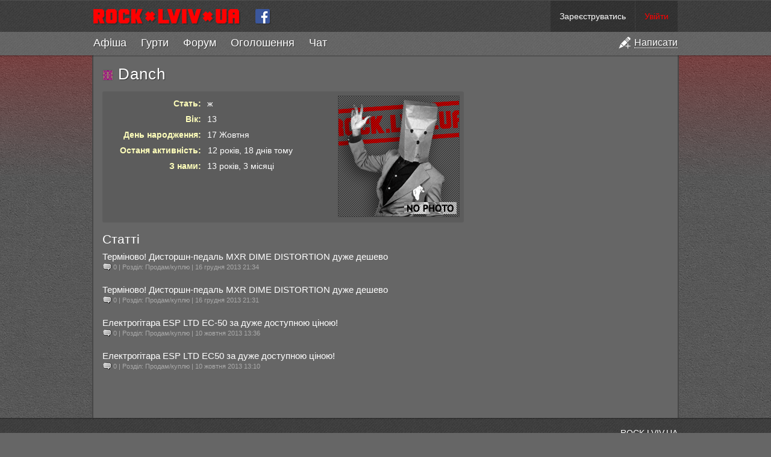

--- FILE ---
content_type: text/html; charset=utf-8
request_url: https://rock.lviv.ua/user/15125/
body_size: 5091
content:
<!DOCTYPE html PUBLIC "-//W3C//DTD XHTML 1.0 Strict//EN" "http://www.w3.org/TR/xhtml1/DTD/xhtml1-strict.dtd">
<html xmlns="http://www.w3.org/1999/xhtml">
<head>
	<title>Danch — Юзери — ROCK.LVIV.UA</title>
	<meta name="description" content="Danch — профайл користувача" />
	<meta name="keywords" content="Danch,,,інфо,профайл" />
	<meta name="viewport" content="width=device-width">
	<meta name="mobile-web-app-capable" content="yes">
	<meta name="apple-mobile-web-app-capable" content="yes">
	<meta name="google-site-verification" content="oyw87y1RP5DjLPs7a6sgApniFHmRABq2fb98t4P_B2o" />
	<meta name="something" content="" />
	<link rel="stylesheet" type="text/css" media="screen" href="https://rock.lviv.ua/style.css?27251" />
	<link rel="Shortcut Icon" href="https://rock.lviv.ua/favicon.ico" />
	<link rel="alternate" type="application/rss+xml" title="RSS" href="https://rock.lviv.ua/rss/" />
	<script type="text/javascript" src="/public/cc68062a39ab525bbf3d3775a7574c09.js"></script>		<script>
		$(document).ready(function(){$.countdowns.init();});
		var server_client_time_offset=7200+(new Date().getTimezoneOffset()*60);
	</script>
</head>
<body>
<div id="container_zero">


<div id='header_container'>


	<style>
		#rocklviv_player_controls_parent{
			background:#777;
			border-bottom:1px solid #4f4f4f;
		}
		table#rocklviv_player_controls{
			margin:0 auto;pading:0;border-collapse:none;background:#5f5f5f;border-spacing:0px;
		}
		table#rocklviv_player_controls td{padding:0px;margin:0px;}
		
		table#rocklviv_player_controls td.play_button{width:55px;height:55px;padding-right:2px;}
		
		table#rocklviv_player_controls td.play_button .main_button{
			width:55px;
			height:55px;
			cursor:pointer;
			background:url('/img/player_icons_new.png') -36px -55px no-repeat #F50025;
		}
		table#rocklviv_player_controls td.play_button .main_button:hover{}
		table#rocklviv_player_controls td.play_button .main_button.playing{background-position:-38px 3px;}
		
		table#rocklviv_player_controls td.title_bar{
			padding:0 0 0 7px;
			font-size:15px;
			height:25px;
			font-family:Helvetica, sans serif !important;
		}
		table#rocklviv_player_controls td.title_bar .track_title{margin-top:7px;}
		table#rocklviv_player_controls td.title_bar .track_title a{text-decoration:none;}
		table#rocklviv_player_controls td.title_bar .track_title a:hover{text-decoration:underline;}

		
		
		/*
		table#rocklviv_player_controls td.stop_button{width:22px;height:22px;padding-right:2px;}
		table#rocklviv_player_controls td.stop_button .stop_button{width:22px;height:22px;cursor:pointer;background:url('/img/player_icons_new.png') -7px -57px no-repeat rgba(0,0,0,0.4);-moz-border-radius:2px;-webkit-border-radius:2px;border-radius:2px;}
		table#rocklviv_player_controls td.stop_button .stop_button:hover{background-color:#F50025;}
		*/
		
		
		table#rocklviv_player_controls td.progress{padding-left:6px;}
		table#rocklviv_player_controls td.progress .progress_bar{
			height:5px;
			background:#333;
			background:rgba(0,0,0,0.05);
			position:relative;
			overflow:hidden;
		}
		table#rocklviv_player_controls td.progress .seek_bar{
			height:100%;background:rgba(0,0,0,0.3);clear:none;position:absolute;cursor:pointer;
		}
		
		table#rocklviv_player_controls td.progress .play_bar{
			height:100%;background:#fff;#F50025;clear:none;position:absolute;
		}
		
		table#rocklviv_player_controls td,table#rocklviv_player_controls td{
			height:22px;
			line-height:10px;
		}
		
		table#rocklviv_player_controls td.play_time,table#rocklviv_player_controls td.full_time{
			font-size:12px;
			text-align:center;
			width:90px;
			color:#eee;
			font-family:Helvetica, sans serif !important;
		}
		table#rocklviv_player_controls td.play_time,table#rocklviv_player_controls td.full_time div{
			margin-top:-3px;
		}
		
		
		
		table#rocklviv_player_controls td.volume{
			width:30px;
		}
		table#rocklviv_player_controls td.volume .volume_icon{
			width:30px;height:30px;
			background:url("/img/player_icons_new.png") no-repeat scroll -3px -156px rgba(0,0,0,0);
			cursor:pointer;
		}
		table#rocklviv_player_controls td.volume .volume_icon:hover{
			background-color:rgba(0,0,0,0.3);
		}
		table#rocklviv_player_controls td.volume .volume_icon.muted{
			background-position:-3px -208px !important;
		}
		table#rocklviv_player_controls td.volume .volume_icon.loud{
			background-position:-3px -182px;
		}
		
	</style>

	<div id='rocklviv_player'></div>
	
	<div id="rocklviv_player_controls_parent">
		<table id="rocklviv_player_controls" class='content_width' style='display:none;'>
			<tr>
				<td class='play_button' rowspan="2" >
					<div class='main_button'></div>
				</td>
				<td class='title_bar' colspan="3">
					<div class='track_title' data-default_html='Слухати всі гурти по черзі'>Слухати всі гурти по черзі</span>
				</td>
			</tr>
			<tr>
				<td class='progress'>
					<div class='progress_bar'><div class='seek_bar'><div class='play_bar'></div></div></div>
				</td>
				<td class='full_time'>
					<div>
						<span class='track_play_time' data-default_html='0:00'>0:00</span> / <span class='track_full_time' data-default_html='0:00'>0:00</span>
					</div>
				</td>
				<td class='volume'>
					<div class='volume_icon'>
						<div class='volume_slider_bar' style='position:absolute;width:80px;height:30px;background:#777;margin-left:-80px;display:none;'>
							<div class='slider' style='background:#F50025;height:30px;width:1px;width:75%;'></div>
						</div>
					</div>
				</td>
			</td>
		</table>
	</div>

	<script>
		$("#rocklviv_player_controls .volume_icon").hover(function(){
			$('#rocklviv_player_controls .volume_slider_bar').fadeIn(50);
		},function(){
			$('#rocklviv_player_controls .volume_slider_bar').fadeOut(80);
		});
		
		function set_player_volume(volume){
			$("#rocklviv_player_controls .volume_icon").removeClass('muted');
			$.rocklviv_player.player_element.jPlayer('mute',0);
			$.rocklviv_player.player_element.jPlayer('volume',volume);
			if(volume>0.75) $("#rocklviv_player_controls .volume_icon").addClass('loud');
			else $("#rocklviv_player_controls .volume_icon").removeClass('loud');
		}
		
		var bar=$('#rocklviv_player_controls .volume_slider_bar');
		var slider=$('#rocklviv_player_controls .volume_slider_bar .slider');
		
		$('#rocklviv_player_controls .volume_slider_bar').bind('mousedown',function(event){
			event.stopImmediatePropagation();
			var set_perc=(((event.clientX-bar[0].offsetLeft)/bar[0].offsetWidth)).toFixed(2);
			set_player_volume(set_perc);
			slider.css('width',(set_perc*100)+'%');
			bar.bind('mousemove',function(event){
				var set_perc=(((event.clientX-bar[0].offsetLeft)/bar[0].offsetWidth)).toFixed(2);
				slider.css('width',(set_perc*100)+'%');
				set_player_volume(set_perc);
			});
		});
		
		$('#rocklviv_player_controls .volume_slider_bar').bind('mouseup',function(event){
			event.stopImmediatePropagation();
			var set_perc=(((event.clientX-bar[0].offsetLeft)/bar[0].offsetWidth)).toFixed(2);
			set_player_volume(set_perc);
			slider.css('width',(set_perc*100)+'%');
			bar.unbind('mousemove');
		});
		
		$('#rocklviv_player_controls .volume_slider_bar').bind('mouseleave',function(event){
			if(bar.data('events').mousemove!=undefined){
				var set_perc=(((event.clientX-bar[0].offsetLeft)/bar[0].offsetWidth)).toFixed(2);
				if(set_perc>0.9) set_perc=1;
				set_player_volume(set_perc);
				slider.css('width',(set_perc*100)+'%');
				bar.unbind('mousemove');
			}
		});
		
		$('#rocklviv_player_controls .volume_slider_bar').bind('click',function(event){
			event.stopImmediatePropagation();
		});
	</script>

	<div id="header">
		<div id='header_top' class='content_width'>
			<div id="user_info">  <span class="top_info"><a href="https://rock.lviv.ua/register/">Зареєструватись</a></span><span class="top_info"><a style="color:#f00;" id="login_link" href="javascript:void(0);">Увійти</a></span>
  <script>
		$("#login_link").click(function(){
			var login_dialog=new Boxy("<div style='text-align:center;margin:20px 90px;'><img src='https://rock.lviv.ua/img/load.gif' style='margin-right:6px;vertical-align:middle;' />Секундочку</div>",{title:"Вхід на сайт",draggable:false,modal:true,center:true,unloadOnHide:true});
			$.get("https://rock.lviv.ua/ajax_login/",function(data){login_dialog.setContent(data);login_dialog.center();});
		});
  </script>
	</div>
			<a id="logo" class='cut' href="https://rock.lviv.ua/" title="На головну" style='height:52px;'><img src="https://rock.lviv.ua/img/rock.lviv.ua.new.small.cut.png" height="26" width="43" style="border:0;margin:14px 3px 14px 0px;" alt="ROCK.LVIV.UA" /></a>
			<a id="logo" href="https://rock.lviv.ua/" title="На головну" style='height:52px;'><img src="https://rock.lviv.ua/img/rock.lviv.ua.new.small.png" height="26" width="244" style="border:0;margin:14px 15px 14px 0px;" alt="ROCK.LVIV.UA" /></a>
			<a href='https://www.facebook.com/rock.lviv.ua' style='display:inline-block;margin:14px 10px 0px 10px;vertical-align:top;'><img src='https://rock.lviv.ua/img/icon_facebook.png' style='width:26px;height:26px;' /></a>
			<span id='toggle_menu_container' style='display:none;'><a id="toggle_menu" href='javascript:void(0);'><img src='https://rock.lviv.ua/img/icon_menu_toggle.png' /></a></span>
		</div>
		<div id="main_menu_container" class='secondary_menu' style='display:block;'>
			<ul id='main_menu' class='content_width'><li class='add'><a href='javascript:void(0);' title='Створити статтю, афішу, оголошення, групу чи заявку в хіт-парад'><img src='https://rock.lviv.ua/img/icon_add.png' /><span>Написати</span></a></li><li><span><a href='https://rock.lviv.ua/events/'>Афіша</a></span></li><li><span><a href='https://rock.lviv.ua/bands/'>Гурти</a></span></li><li><span><a href='https://rock.lviv.ua/forum/'>Форум</a></span></li><li><span><a href='https://rock.lviv.ua/user_ads/'>Оголошення</a></span></li><li class='chat_item'><span><a href='https://rock.lviv.ua/chat/'><span>Ч</span><span>а</span><span>т</span></a><span class='chat_users'></span></span></li></ul>		</div>
	</div>

</div>

<div id='header_filler'></div>

<div id="container">

		
	<div id='create_menu_container' style='display:none;'>
	<ul id='create_menu'>
		<li id='add_forum'><a href='https://rock.lviv.ua/article_form/?position=forum'><div>Додати статтю на форум</div></a></li>
		<li id='add_user_ad'><a href='https://rock.lviv.ua/article_form/?position=user_ads'><div>Додати оголошення</div></a></li>
		<li id='add_front_page'><a href='https://rock.lviv.ua/article_form/?position=front_page'><div>Додати статтю на головну</div></a></li>
		<li id='add_event'><a href='https://rock.lviv.ua/article_form/?position=events'><div>Додати афішу</div></a></li>
		<li id='add_band'><a href='https://rock.lviv.ua/band_form/'><div>Додати свій гурт в каталог</div></a></li>
		<li id='add_hitparade_mp3'><a href='https://rock.lviv.ua/hit_parade/add_mp3/'><div>Подати заявку на участь в хіт-параді</div></a></li>
	</ul>
	</div>
	
<script>
	$(".chat_users").parent().tipsy({gravity:'n',html:true});
	
	var hide_main_menu=false;
	var scroll_mode=false;
	var main_div_pos;
	
	$(document).ready(function(){
		$("#toggle_menu").click(function(){
			if($("#main_menu_container.secondary_menu").css('display')=='none'){
				$("#main_menu_container.secondary_menu").slideDown({
					duration:70,
					step:function(){update_top_padding();}
				});
				$("#toggle_menu").addClass('selected');
			}else{
				$("#main_menu_container.secondary_menu").slideUp({
					duration:70,
					step:function(){update_top_padding();}
				});
				$("#toggle_menu").removeClass('selected');
			}
		
		});
		update_top_padding();
	});
	
	$(window).resize(function(){update_top_padding();});
	
		$('ul#main_menu li.add').click(function(){
		add_dialog=new Boxy($('#create_menu_container').html(),{title:"Написати на ROCK.LVIV.UA",draggable:false,modal:true,center:true,unloadOnHide:true});
					add_dialog.boxy.find('li a').click(function(e){
				e.preventDefault();
				alert('Ви не можете додавати матеріали на сайт. Ви не авторизовані на сайті. Будь ласка увійдіть чи зареєструйтесь.');
			});
				
		if(location.pathname.match(/^\/$/)){
			add_dialog.boxy.find('li#add_event').detach().insertBefore(add_dialog.boxy.find('li:first'));
			add_dialog.boxy.find('li#add_front_page').detach().insertBefore(add_dialog.boxy.find('li:first'));
			add_dialog.boxy.find('li#add_front_page').addClass('main');
		}else if(location.pathname.match(/^\/events/)){
			add_dialog.boxy.find('li#add_front_page').detach().insertBefore(add_dialog.boxy.find('li:first'));
			add_dialog.boxy.find('li#add_event').detach().insertBefore(add_dialog.boxy.find('li:first'));
			add_dialog.boxy.find('li#add_event').addClass('main');
		}else if(location.pathname.match(/^\/bands/)){
			add_dialog.boxy.find('li#add_band').detach().insertBefore(add_dialog.boxy.find('li:first'));
			add_dialog.boxy.find('li#add_band').addClass('main');
		}else if(location.pathname.match(/^\/hit_parade/)){
			add_dialog.boxy.find('li#add_hitparade_mp3').detach().insertBefore(add_dialog.boxy.find('li:first'));
			add_dialog.boxy.find('li#add_hitparade_mp3').addClass('main');
		}else if(location.pathname.match(/^\/forum/)){
			add_dialog.boxy.find('li#add_forum').detach().insertBefore(add_dialog.boxy.find('li:first'));
			add_dialog.boxy.find('li#add_forum').addClass('main');
		}else if(location.pathname.match(/^\/user_ads/)){
			add_dialog.boxy.find('li#add_user_ad').detach().insertBefore(add_dialog.boxy.find('li:first'));
			add_dialog.boxy.find('li#add_user_ad').addClass('main');
		}
	});

	function update_top_padding(){
		$('#container_zero > #header_filler').css('height',$("#header_container").height()-2);
		//$('#container_zero > #container').css('padding-top',$("#header_container").height());
		main_div_pos=$('#main_content_container').offset().top;	
	}
	
</script>

<div id="main_content_container">

				<div id="main_content" style="margin:0">
		<style>
	#main_content{margin:0 340px 0 0 !important;}
	#right_column{width:330px !important;}
	@media all and (max-width:900px){
		#right_column{display:none;}
		#main_content{margin:0 !important;}
	}

	.ban_link{
		border:1px solid rgba(255,255,255,0.4);
		background:rgba(255,255,255,0.2);
		border-radius:2px;
		padding:0px 4px;
		margin:0px 1px;
		text-decoration:none;
		font-size:12px;
	}
	.ban_link:hover{
		border:1px solid rgba(255,255,255,0.5);
		background:rgba(255,255,255,0.3);
	}
	
</style>

<img class='mobile_only' style='width:100%;border:1px solid rgba(255,255,255,0.1);' src='https://rock.lviv.ua/img/no_photo.gif?27615' alt='Danch' />

<h1 style='margin-bottom:10px;'><img class='avatar' src='https://rock.lviv.ua/upload/avatars/15125_auto.png'> Danch</h1>


<div id='user_info_div'>

	<img id="user_foto" class='desktop_only'  src='https://rock.lviv.ua/img/no_photo.gif?27615' alt='Danch' />
	
		
		
		
		
	<div class='row'><div class='label'>Стать:</div><div class='value'>ж</div></div>
			<div class='row'><div class='label'>Вік:</div><div class='value'>13</div></div>
		<div class='row'><div class='label'>День народження:</div><div class='value'>17 Жовтня</div></div>
		<div class='row'><div class='label'>Останя активність:</div><div class='value'><span style='background-color:transparent;padding:0 1px;'>12 років, 18 днів тому</span></div></div>
	<div class='row'><div class='label'>З нами:</div><div class='value'>13 років, 3 місяці</div></div>
					</div>
	<div style='font-size:1.5em;'>Статті</div>
			<div class="article">
			<div class="smallheading"><a href="https://rock.lviv.ua/article/29940/">Терміново! Дисторшн-педаль MXR DIME DISTORTION дуже дешево</a></div>
				
			<div class="smallsubheading">
				<span class="com_num">0</span>
				| Розділ: Продам/куплю				| 16 грудня 2013 21:34			</div>
		</div>
				<div class="article">
			<div class="smallheading"><a href="https://rock.lviv.ua/article/29939/">Терміново!  Дисторшн-педаль MXR DIME DISTORTION дуже дешево</a></div>
				
			<div class="smallsubheading">
				<span class="com_num">0</span>
				| Розділ: Продам/куплю				| 16 грудня 2013 21:31			</div>
		</div>
				<div class="article">
			<div class="smallheading"><a href="https://rock.lviv.ua/article/29534/">Електрогітара ESP LTD EC-50 за дуже доступною ціною!</a></div>
				
			<div class="smallsubheading">
				<span class="com_num">0</span>
				| Розділ: Продам/куплю				| 10 жовтня 2013 13:36			</div>
		</div>
				<div class="article">
			<div class="smallheading"><a href="https://rock.lviv.ua/article/29533/">Електрогітара ESP LTD EC50 за дуже доступною ціною!</a></div>
				
			<div class="smallsubheading">
				<span class="com_num">0</span>
				| Розділ: Продам/куплю				| 10 жовтня 2013 13:10			</div>
		</div>
		<div><div id='pagebar'></div></div>	</div>
	
	
	<div style='clear:both;'></div>
</div>

</div>



<div id="footer_container">
<div id="footer" class='content_width'>
<div id="footer_inner">

<!--<div style='float:left;text-align:left;'><span style='font-size:10px;'>Наш партнер:</span><br/><a href="http://muzsweet.com"><img src="http://muzsweet.com/images/banners/knopka88x31.jpg" width="88" height="31" border="0" alt="Музыкальные инструменты"></a></div>-->

<!-- Google Analytics -->
<script src="//www.google-analytics.com/urchin.js" type="text/javascript"></script>
<script type="text/javascript">_uacct = "UA-2171612-1";urchinTracker();</script>
<!-- Google Analytics -->

<a href='//rock.lviv.ua/info/about/' title='Про сайт'>ROCK.LVIV.UA</a><br />
<span style='font-size:10px;color:#aaa'><a  style='font-size:10px;color:#aaa' href='//rock.lviv.ua/users/'>Пошук користувачів</a> | <a  style='font-size:10px;color:#aaa' href='//rock.lviv.ua/users_top/'>Топ 100 користувачів</a><br/>
<a style='font-size:10px;color:#aaa' href='//rock.lviv.ua/info/rules_and_suggestions/' title='Правила сайту'>Правила сайту</a> | <a style='font-size:10px;color:#aaa' href='//rock.lviv.ua/info/faq/'>FAQ</a></span></div></div></div>


</div>
<script>console.log('На формування сторінки пішло 0.0201 секунд.');</script>
</body>
</html>

--- FILE ---
content_type: application/javascript; charset=utf-8
request_url: https://rock.lviv.ua/public/cc68062a39ab525bbf3d3775a7574c09.js
body_size: 144459
content:
/*! jQuery v1.6.3 http://jquery.com/ | http://jquery.org/license */
(function(a,b){function cu(a){return f.isWindow(a)?a:a.nodeType===9?a.defaultView||a.parentWindow:!1}function cr(a){if(!cg[a]){var b=c.body,d=f("<"+a+">").appendTo(b),e=d.css("display");d.remove();if(e==="none"||e===""){ch||(ch=c.createElement("iframe"),ch.frameBorder=ch.width=ch.height=0),b.appendChild(ch);if(!ci||!ch.createElement)ci=(ch.contentWindow||ch.contentDocument).document,ci.write((c.compatMode==="CSS1Compat"?"<!doctype html>":"")+"<html><body>"),ci.close();d=ci.createElement(a),ci.body.appendChild(d),e=f.css(d,"display"),b.removeChild(ch)}cg[a]=e}return cg[a]}function cq(a,b){var c={};f.each(cm.concat.apply([],cm.slice(0,b)),function(){c[this]=a});return c}function cp(){cn=b}function co(){setTimeout(cp,0);return cn=f.now()}function cf(){try{return new a.ActiveXObject("Microsoft.XMLHTTP")}catch(b){}}function ce(){try{return new a.XMLHttpRequest}catch(b){}}function b$(a,c){a.dataFilter&&(c=a.dataFilter(c,a.dataType));var d=a.dataTypes,e={},g,h,i=d.length,j,k=d[0],l,m,n,o,p;for(g=1;g<i;g++){if(g===1)for(h in a.converters)typeof h=="string"&&(e[h.toLowerCase()]=a.converters[h]);l=k,k=d[g];if(k==="*")k=l;else if(l!=="*"&&l!==k){m=l+" "+k,n=e[m]||e["* "+k];if(!n){p=b;for(o in e){j=o.split(" ");if(j[0]===l||j[0]==="*"){p=e[j[1]+" "+k];if(p){o=e[o],o===!0?n=p:p===!0&&(n=o);break}}}}!n&&!p&&f.error("No conversion from "+m.replace(" "," to ")),n!==!0&&(c=n?n(c):p(o(c)))}}return c}function bZ(a,c,d){var e=a.contents,f=a.dataTypes,g=a.responseFields,h,i,j,k;for(i in g)i in d&&(c[g[i]]=d[i]);while(f[0]==="*")f.shift(),h===b&&(h=a.mimeType||c.getResponseHeader("content-type"));if(h)for(i in e)if(e[i]&&e[i].test(h)){f.unshift(i);break}if(f[0]in d)j=f[0];else{for(i in d){if(!f[0]||a.converters[i+" "+f[0]]){j=i;break}k||(k=i)}j=j||k}if(j){j!==f[0]&&f.unshift(j);return d[j]}}function bY(a,b,c,d){if(f.isArray(b))f.each(b,function(b,e){c||bA.test(a)?d(a,e):bY(a+"["+(typeof e=="object"||f.isArray(e)?b:"")+"]",e,c,d)});else if(!c&&b!=null&&typeof b=="object")for(var e in b)bY(a+"["+e+"]",b[e],c,d);else d(a,b)}function bX(a,c){var d,e,g=f.ajaxSettings.flatOptions||{};for(d in c)c[d]!==b&&((g[d]?a:e||(e={}))[d]=c[d]);e&&f.extend(!0,a,e)}function bW(a,c,d,e,f,g){f=f||c.dataTypes[0],g=g||{},g[f]=!0;var h=a[f],i=0,j=h?h.length:0,k=a===bP,l;for(;i<j&&(k||!l);i++)l=h[i](c,d,e),typeof l=="string"&&(!k||g[l]?l=b:(c.dataTypes.unshift(l),l=bW(a,c,d,e,l,g)));(k||!l)&&!g["*"]&&(l=bW(a,c,d,e,"*",g));return l}function bV(a){return function(b,c){typeof b!="string"&&(c=b,b="*");if(f.isFunction(c)){var d=b.toLowerCase().split(bL),e=0,g=d.length,h,i,j;for(;e<g;e++)h=d[e],j=/^\+/.test(h),j&&(h=h.substr(1)||"*"),i=a[h]=a[h]||[],i[j?"unshift":"push"](c)}}}function by(a,b,c){var d=b==="width"?a.offsetWidth:a.offsetHeight,e=b==="width"?bt:bu;if(d>0){c!=="border"&&f.each(e,function(){c||(d-=parseFloat(f.css(a,"padding"+this))||0),c==="margin"?d+=parseFloat(f.css(a,c+this))||0:d-=parseFloat(f.css(a,"border"+this+"Width"))||0});return d+"px"}d=bv(a,b,b);if(d<0||d==null)d=a.style[b]||0;d=parseFloat(d)||0,c&&f.each(e,function(){d+=parseFloat(f.css(a,"padding"+this))||0,c!=="padding"&&(d+=parseFloat(f.css(a,"border"+this+"Width"))||0),c==="margin"&&(d+=parseFloat(f.css(a,c+this))||0)});return d+"px"}function bl(a,b){b.src?f.ajax({url:b.src,async:!1,dataType:"script"}):f.globalEval((b.text||b.textContent||b.innerHTML||"").replace(bd,"/*$0*/")),b.parentNode&&b.parentNode.removeChild(b)}function bk(a){f.nodeName(a,"input")?bj(a):"getElementsByTagName"in a&&f.grep(a.getElementsByTagName("input"),bj)}function bj(a){if(a.type==="checkbox"||a.type==="radio")a.defaultChecked=a.checked}function bi(a){return"getElementsByTagName"in a?a.getElementsByTagName("*"):"querySelectorAll"in a?a.querySelectorAll("*"):[]}function bh(a,b){var c;if(b.nodeType===1){b.clearAttributes&&b.clearAttributes(),b.mergeAttributes&&b.mergeAttributes(a),c=b.nodeName.toLowerCase();if(c==="object")b.outerHTML=a.outerHTML;else if(c!=="input"||a.type!=="checkbox"&&a.type!=="radio"){if(c==="option")b.selected=a.defaultSelected;else if(c==="input"||c==="textarea")b.defaultValue=a.defaultValue}else a.checked&&(b.defaultChecked=b.checked=a.checked),b.value!==a.value&&(b.value=a.value);b.removeAttribute(f.expando)}}function bg(a,b){if(b.nodeType===1&&!!f.hasData(a)){var c=f.expando,d=f.data(a),e=f.data(b,d);if(d=d[c]){var g=d.events;e=e[c]=f.extend({},d);if(g){delete e.handle,e.events={};for(var h in g)for(var i=0,j=g[h].length;i<j;i++)f.event.add(b,h+(g[h][i].namespace?".":"")+g[h][i].namespace,g[h][i],g[h][i].data)}}}}function bf(a,b){return f.nodeName(a,"table")?a.getElementsByTagName("tbody")[0]||a.appendChild(a.ownerDocument.createElement("tbody")):a}function V(a,b,c){b=b||0;if(f.isFunction(b))return f.grep(a,function(a,d){var e=!!b.call(a,d,a);return e===c});if(b.nodeType)return f.grep(a,function(a,d){return a===b===c});if(typeof b=="string"){var d=f.grep(a,function(a){return a.nodeType===1});if(Q.test(b))return f.filter(b,d,!c);b=f.filter(b,d)}return f.grep(a,function(a,d){return f.inArray(a,b)>=0===c})}function U(a){return!a||!a.parentNode||a.parentNode.nodeType===11}function M(a,b){return(a&&a!=="*"?a+".":"")+b.replace(y,"`").replace(z,"&")}function L(a){var b,c,d,e,g,h,i,j,k,l,m,n,o,p=[],q=[],r=f._data(this,"events");if(!(a.liveFired===this||!r||!r.live||a.target.disabled||a.button&&a.type==="click")){a.namespace&&(n=new RegExp("(^|\\.)"+a.namespace.split(".").join("\\.(?:.*\\.)?")+"(\\.|$)")),a.liveFired=this;var s=r.live.slice(0);for(i=0;i<s.length;i++)g=s[i],g.origType.replace(w,"")===a.type?q.push(g.selector):s.splice(i--,1);e=f(a.target).closest(q,a.currentTarget);for(j=0,k=e.length;j<k;j++){m=e[j];for(i=0;i<s.length;i++){g=s[i];if(m.selector===g.selector&&(!n||n.test(g.namespace))&&!m.elem.disabled){h=m.elem,d=null;if(g.preType==="mouseenter"||g.preType==="mouseleave")a.type=g.preType,d=f(a.relatedTarget).closest(g.selector)[0],d&&f.contains(h,d)&&(d=h);(!d||d!==h)&&p.push({elem:h,handleObj:g,level:m.level})}}}for(j=0,k=p.length;j<k;j++){e=p[j];if(c&&e.level>c)break;a.currentTarget=e.elem,a.data=e.handleObj.data,a.handleObj=e.handleObj,o=e.handleObj.origHandler.apply(e.elem,arguments);if(o===!1||a.isPropagationStopped()){c=e.level,o===!1&&(b=!1);if(a.isImmediatePropagationStopped())break}}return b}}function J(a,c,d){var e=f.extend({},d[0]);e.type=a,e.originalEvent={},e.liveFired=b,f.event.handle.call(c,e),e.isDefaultPrevented()&&d[0].preventDefault()}function D(){return!0}function C(){return!1}function m(a,c,d){var e=c+"defer",g=c+"queue",h=c+"mark",i=f.data(a,e,b,!0);i&&(d==="queue"||!f.data(a,g,b,!0))&&(d==="mark"||!f.data(a,h,b,!0))&&setTimeout(function(){!f.data(a,g,b,!0)&&!f.data(a,h,b,!0)&&(f.removeData(a,e,!0),i.resolve())},0)}function l(a){for(var b in a)if(b!=="toJSON")return!1;return!0}function k(a,c,d){if(d===b&&a.nodeType===1){var e="data-"+c.replace(j,"$1-$2").toLowerCase();d=a.getAttribute(e);if(typeof d=="string"){try{d=d==="true"?!0:d==="false"?!1:d==="null"?null:f.isNaN(d)?i.test(d)?f.parseJSON(d):d:parseFloat(d)}catch(g){}f.data(a,c,d)}else d=b}return d}var c=a.document,d=a.navigator,e=a.location,f=function(){function K(){if(!e.isReady){try{c.documentElement.doScroll("left")}catch(a){setTimeout(K,1);return}e.ready()}}var e=function(a,b){return new e.fn.init(a,b,h)},f=a.jQuery,g=a.$,h,i=/^(?:[^#<]*(<[\w\W]+>)[^>]*$|#([\w\-]*)$)/,j=/\S/,k=/^\s+/,l=/\s+$/,m=/\d/,n=/^<(\w+)\s*\/?>(?:<\/\1>)?$/,o=/^[\],:{}\s]*$/,p=/\\(?:["\\\/bfnrt]|u[0-9a-fA-F]{4})/g,q=/"[^"\\\n\r]*"|true|false|null|-?\d+(?:\.\d*)?(?:[eE][+\-]?\d+)?/g,r=/(?:^|:|,)(?:\s*\[)+/g,s=/(webkit)[ \/]([\w.]+)/,t=/(opera)(?:.*version)?[ \/]([\w.]+)/,u=/(msie) ([\w.]+)/,v=/(mozilla)(?:.*? rv:([\w.]+))?/,w=/-([a-z]|[0-9])/ig,x=/^-ms-/,y=function(a,b){return(b+"").toUpperCase()},z=d.userAgent,A,B,C,D=Object.prototype.toString,E=Object.prototype.hasOwnProperty,F=Array.prototype.push,G=Array.prototype.slice,H=String.prototype.trim,I=Array.prototype.indexOf,J={};e.fn=e.prototype={constructor:e,init:function(a,d,f){var g,h,j,k;if(!a)return this;if(a.nodeType){this.context=this[0]=a,this.length=1;return this}if(a==="body"&&!d&&c.body){this.context=c,this[0]=c.body,this.selector=a,this.length=1;return this}if(typeof a=="string"){a.charAt(0)!=="<"||a.charAt(a.length-1)!==">"||a.length<3?g=i.exec(a):g=[null,a,null];if(g&&(g[1]||!d)){if(g[1]){d=d instanceof e?d[0]:d,k=d?d.ownerDocument||d:c,j=n.exec(a),j?e.isPlainObject(d)?(a=[c.createElement(j[1])],e.fn.attr.call(a,d,!0)):a=[k.createElement(j[1])]:(j=e.buildFragment([g[1]],[k]),a=(j.cacheable?e.clone(j.fragment):j.fragment).childNodes);return e.merge(this,a)}h=c.getElementById(g[2]);if(h&&h.parentNode){if(h.id!==g[2])return f.find(a);this.length=1,this[0]=h}this.context=c,this.selector=a;return this}return!d||d.jquery?(d||f).find(a):this.constructor(d).find(a)}if(e.isFunction(a))return f.ready(a);a.selector!==b&&(this.selector=a.selector,this.context=a.context);return e.makeArray(a,this)},selector:"",jquery:"1.6.3",length:0,size:function(){return this.length},toArray:function(){return G.call(this,0)},get:function(a){return a==null?this.toArray():a<0?this[this.length+a]:this[a]},pushStack:function(a,b,c){var d=this.constructor();e.isArray(a)?F.apply(d,a):e.merge(d,a),d.prevObject=this,d.context=this.context,b==="find"?d.selector=this.selector+(this.selector?" ":"")+c:b&&(d.selector=this.selector+"."+b+"("+c+")");return d},each:function(a,b){return e.each(this,a,b)},ready:function(a){e.bindReady(),B.done(a);return this},eq:function(a){return a===-1?this.slice(a):this.slice(a,+a+1)},first:function(){return this.eq(0)},last:function(){return this.eq(-1)},slice:function(){return this.pushStack(G.apply(this,arguments),"slice",G.call(arguments).join(","))},map:function(a){return this.pushStack(e.map(this,function(b,c){return a.call(b,c,b)}))},end:function(){return this.prevObject||this.constructor(null)},push:F,sort:[].sort,splice:[].splice},e.fn.init.prototype=e.fn,e.extend=e.fn.extend=function(){var a,c,d,f,g,h,i=arguments[0]||{},j=1,k=arguments.length,l=!1;typeof i=="boolean"&&(l=i,i=arguments[1]||{},j=2),typeof i!="object"&&!e.isFunction(i)&&(i={}),k===j&&(i=this,--j);for(;j<k;j++)if((a=arguments[j])!=null)for(c in a){d=i[c],f=a[c];if(i===f)continue;l&&f&&(e.isPlainObject(f)||(g=e.isArray(f)))?(g?(g=!1,h=d&&e.isArray(d)?d:[]):h=d&&e.isPlainObject(d)?d:{},i[c]=e.extend(l,h,f)):f!==b&&(i[c]=f)}return i},e.extend({noConflict:function(b){a.$===e&&(a.$=g),b&&a.jQuery===e&&(a.jQuery=f);return e},isReady:!1,readyWait:1,holdReady:function(a){a?e.readyWait++:e.ready(!0)},ready:function(a){if(a===!0&&!--e.readyWait||a!==!0&&!e.isReady){if(!c.body)return setTimeout(e.ready,1);e.isReady=!0;if(a!==!0&&--e.readyWait>0)return;B.resolveWith(c,[e]),e.fn.trigger&&e(c).trigger("ready").unbind("ready")}},bindReady:function(){if(!B){B=e._Deferred();if(c.readyState==="complete")return setTimeout(e.ready,1);if(c.addEventListener)c.addEventListener("DOMContentLoaded",C,!1),a.addEventListener("load",e.ready,!1);else if(c.attachEvent){c.attachEvent("onreadystatechange",C),a.attachEvent("onload",e.ready);var b=!1;try{b=a.frameElement==null}catch(d){}c.documentElement.doScroll&&b&&K()}}},isFunction:function(a){return e.type(a)==="function"},isArray:Array.isArray||function(a){return e.type(a)==="array"},isWindow:function(a){return a&&typeof a=="object"&&"setInterval"in a},isNaN:function(a){return a==null||!m.test(a)||isNaN(a)},type:function(a){return a==null?String(a):J[D.call(a)]||"object"},isPlainObject:function(a){if(!a||e.type(a)!=="object"||a.nodeType||e.isWindow(a))return!1;try{if(a.constructor&&!E.call(a,"constructor")&&!E.call(a.constructor.prototype,"isPrototypeOf"))return!1}catch(c){return!1}var d;for(d in a);return d===b||E.call(a,d)},isEmptyObject:function(a){for(var b in a)return!1;return!0},error:function(a){throw a},parseJSON:function(b){if(typeof b!="string"||!b)return null;b=e.trim(b);if(a.JSON&&a.JSON.parse)return a.JSON.parse(b);if(o.test(b.replace(p,"@").replace(q,"]").replace(r,"")))return(new Function("return "+b))();e.error("Invalid JSON: "+b)},parseXML:function(c){var d,f;try{a.DOMParser?(f=new DOMParser,d=f.parseFromString(c,"text/xml")):(d=new ActiveXObject("Microsoft.XMLDOM"),d.async="false",d.loadXML(c))}catch(g){d=b}(!d||!d.documentElement||d.getElementsByTagName("parsererror").length)&&e.error("Invalid XML: "+c);return d},noop:function(){},globalEval:function(b){b&&j.test(b)&&(a.execScript||function(b){a.eval.call(a,b)})(b)},camelCase:function(a){return a.replace(x,"ms-").replace(w,y)},nodeName:function(a,b){return a.nodeName&&a.nodeName.toUpperCase()===b.toUpperCase()},each:function(a,c,d){var f,g=0,h=a.length,i=h===b||e.isFunction(a);if(d){if(i){for(f in a)if(c.apply(a[f],d)===!1)break}else for(;g<h;)if(c.apply(a[g++],d)===!1)break}else if(i){for(f in a)if(c.call(a[f],f,a[f])===!1)break}else for(;g<h;)if(c.call(a[g],g,a[g++])===!1)break;return a},trim:H?function(a){return a==null?"":H.call(a)}:function(a){return a==null?"":(a+"").replace(k,"").replace(l,"")},makeArray:function(a,b){var c=b||[];if(a!=null){var d=e.type(a);a.length==null||d==="string"||d==="function"||d==="regexp"||e.isWindow(a)?F.call(c,a):e.merge(c,a)}return c},inArray:function(a,b){if(!b)return-1;if(I)return I.call(b,a);for(var c=0,d=b.length;c<d;c++)if(b[c]===a)return c;return-1},merge:function(a,c){var d=a.length,e=0;if(typeof c.length=="number")for(var f=c.length;e<f;e++)a[d++]=c[e];else while(c[e]!==b)a[d++]=c[e++];a.length=d;return a},grep:function(a,b,c){var d=[],e;c=!!c;for(var f=0,g=a.length;f<g;f++)e=!!b(a[f],f),c!==e&&d.push(a[f]);return d},map:function(a,c,d){var f,g,h=[],i=0,j=a.length,k=a instanceof e||j!==b&&typeof j=="number"&&(j>0&&a[0]&&a[j-1]||j===0||e.isArray(a));if(k)for(;i<j;i++)f=c(a[i],i,d),f!=null&&(h[h.length]=f);else for(g in a)f=c(a[g],g,d),f!=null&&(h[h.length]=f);return h.concat.apply([],h)},guid:1,proxy:function(a,c){if(typeof c=="string"){var d=a[c];c=a,a=d}if(!e.isFunction(a))return b;var f=G.call(arguments,2),g=function(){return a.apply(c,f.concat(G.call(arguments)))};g.guid=a.guid=a.guid||g.guid||e.guid++;return g},access:function(a,c,d,f,g,h){var i=a.length;if(typeof c=="object"){for(var j in c)e.access(a,j,c[j],f,g,d);return a}if(d!==b){f=!h&&f&&e.isFunction(d);for(var k=0;k<i;k++)g(a[k],c,f?d.call(a[k],k,g(a[k],c)):d,h);return a}return i?g(a[0],c):b},now:function(){return(new Date).getTime()},uaMatch:function(a){a=a.toLowerCase();var b=s.exec(a)||t.exec(a)||u.exec(a)||a.indexOf("compatible")<0&&v.exec(a)||[];return{browser:b[1]||"",version:b[2]||"0"}},sub:function(){function a(b,c){return new a.fn.init(b,c)}e.extend(!0,a,this),a.superclass=this,a.fn=a.prototype=this(),a.fn.constructor=a,a.sub=this.sub,a.fn.init=function(d,f){f&&f instanceof e&&!(f instanceof a)&&(f=a(f));return e.fn.init.call(this,d,f,b)},a.fn.init.prototype=a.fn;var b=a(c);return a},browser:{}}),e.each("Boolean Number String Function Array Date RegExp Object".split(" "),function(a,b){J["[object "+b+"]"]=b.toLowerCase()}),A=e.uaMatch(z),A.browser&&(e.browser[A.browser]=!0,e.browser.version=A.version),e.browser.webkit&&(e.browser.safari=!0),j.test(" ")&&(k=/^[\s\xA0]+/,l=/[\s\xA0]+$/),h=e(c),c.addEventListener?C=function(){c.removeEventListener("DOMContentLoaded",C,!1),e.ready()}:c.attachEvent&&(C=function(){c.readyState==="complete"&&(c.detachEvent("onreadystatechange",C),e.ready())});return e}(),g="done fail isResolved isRejected promise then always pipe".split(" "),h=[].slice;f.extend({_Deferred:function(){var a=[],b,c,d,e={done:function(){if(!d){var c=arguments,g,h,i,j,k;b&&(k=b,b=0);for(g=0,h=c.length;g<h;g++)i=c[g],j=f.type(i),j==="array"?e.done.apply(e,i):j==="function"&&a.push(i);k&&e.resolveWith(k[0],k[1])}return this},resolveWith:function(e,f){if(!d&&!b&&!c){f=f||[],c=1;try{while(a[0])a.shift().apply(e,f)}finally{b=[e,f],c=0}}return this},resolve:function(){e.resolveWith(this,arguments);return this},isResolved:function(){return!!c||!!b},cancel:function(){d=1,a=[];return this}};return e},Deferred:function(a){var b=f._Deferred(),c=f._Deferred(),d;f.extend(b,{then:function(a,c){b.done(a).fail(c);return this},always:function(){return b.done.apply(b,arguments).fail.apply(this,arguments)},fail:c.done,rejectWith:c.resolveWith,reject:c.resolve,isRejected:c.isResolved,pipe:function(a,c){return f.Deferred(function(d){f.each({done:[a,"resolve"],fail:[c,"reject"]},function(a,c){var e=c[0],g=c[1],h;f.isFunction(e)?b[a](function(){h=e.apply(this,arguments),h&&f.isFunction(h.promise)?h.promise().then(d.resolve,d.reject):d[g+"With"](this===b?d:this,[h])}):b[a](d[g])})}).promise()},promise:function(a){if(a==null){if(d)return d;d=a={}}var c=g.length;while(c--)a[g[c]]=b[g[c]];return a}}),b.done(c.cancel).fail(b.cancel),delete b.cancel,a&&a.call(b,b);return b},when:function(a){function i(a){return function(c){b[a]=arguments.length>1?h.call(arguments,0):c,--e||g.resolveWith(g,h.call(b,0))}}var b=arguments,c=0,d=b.length,e=d,g=d<=1&&a&&f.isFunction(a.promise)?a:f.Deferred();if(d>1){for(;c<d;c++)b[c]&&f.isFunction(b[c].promise)?b[c].promise().then(i(c),g.reject):--e;e||g.resolveWith(g,b)}else g!==a&&g.resolveWith(g,d?[a]:[]);return g.promise()}}),f.support=function(){var a=c.createElement("div"),b=c.documentElement,d,e,g,h,i,j,k,l,m,n,o,p,q,r,s,t,u;a.setAttribute("className","t"),a.innerHTML="   <link><table></table><a href='/a' style='top:1px;float:left;opacity:.55;'>a</a><input type=checkbox>",d=a.getElementsByTagName("*"),e=a.getElementsByTagName("a")[0];if(!d||!d.length||!e)return{};g=c.createElement("select"),h=g.appendChild(c.createElement("option")),i=a.getElementsByTagName("input")[0],k={leadingWhitespace:a.firstChild.nodeType===3,tbody:!a.getElementsByTagName("tbody").length,htmlSerialize:!!a.getElementsByTagName("link").length,style:/top/.test(e.getAttribute("style")),hrefNormalized:e.getAttribute("href")==="/a",opacity:/^0.55$/.test(e.style.opacity),cssFloat:!!e.style.cssFloat,checkOn:i.value==="on",optSelected:h.selected,getSetAttribute:a.className!=="t",submitBubbles:!0,changeBubbles:!0,focusinBubbles:!1,deleteExpando:!0,noCloneEvent:!0,inlineBlockNeedsLayout:!1,shrinkWrapBlocks:!1,reliableMarginRight:!0},i.checked=!0,k.noCloneChecked=i.cloneNode(!0).checked,g.disabled=!0,k.optDisabled=!h.disabled;try{delete a.test}catch(v){k.deleteExpando=!1}!a.addEventListener&&a.attachEvent&&a.fireEvent&&(a.attachEvent("onclick",function(){k.noCloneEvent=!1}),a.cloneNode(!0).fireEvent("onclick")),i=c.createElement("input"),i.value="t",i.setAttribute("type","radio"),k.radioValue=i.value==="t",i.setAttribute("checked","checked"),a.appendChild(i),l=c.createDocumentFragment(),l.appendChild(a.firstChild),k.checkClone=l.cloneNode(!0).cloneNode(!0).lastChild.checked,a.innerHTML="",a.style.width=a.style.paddingLeft="1px",m=c.getElementsByTagName("body")[0],o=c.createElement(m?"div":"body"),p={visibility:"hidden",width:0,height:0,border:0,margin:0,background:"none"},m&&f.extend(p,{position:"absolute",left:"-1000px",top:"-1000px"});for(t in p)o.style[t]=p[t];o.appendChild(a),n=m||b,n.insertBefore(o,n.firstChild),k.appendChecked=i.checked,k.boxModel=a.offsetWidth===2,"zoom"in a.style&&(a.style.display="inline",a.style.zoom=1,k.inlineBlockNeedsLayout=a.offsetWidth===2,a.style.display="",a.innerHTML="<div style='width:4px;'></div>",k.shrinkWrapBlocks=a.offsetWidth!==2),a.innerHTML="<table><tr><td style='padding:0;border:0;display:none'></td><td>t</td></tr></table>",q=a.getElementsByTagName("td"),u=q[0].offsetHeight===0,q[0].style.display="",q[1].style.display="none",k.reliableHiddenOffsets=u&&q[0].offsetHeight===0,a.innerHTML="",c.defaultView&&c.defaultView.getComputedStyle&&(j=c.createElement("div"),j.style.width="0",j.style.marginRight="0",a.appendChild(j),k.reliableMarginRight=(parseInt((c.defaultView.getComputedStyle(j,null)||{marginRight:0}).marginRight,10)||0)===0),o.innerHTML="",n.removeChild(o);if(a.attachEvent)for(t in{submit:1,change:1,focusin:1})s="on"+t,u=s in a,u||(a.setAttribute(s,"return;"),u=typeof a[s]=="function"),k[t+"Bubbles"]=u;o=l=g=h=m=j=a=i=null;return k}(),f.boxModel=f.support.boxModel;var i=/^(?:\{.*\}|\[.*\])$/,j=/([a-z])([A-Z])/g;f.extend({cache:{},uuid:0,expando:"jQuery"+(f.fn.jquery+Math.random()).replace(/\D/g,""),noData:{embed:!0,object:"clsid:D27CDB6E-AE6D-11cf-96B8-444553540000",applet:!0},hasData:function(a){a=a.nodeType?f.cache[a[f.expando]]:a[f.expando];return!!a&&!l(a)},data:function(a,c,d,e){if(!!f.acceptData(a)){var g,h,i=f.expando,j=typeof c=="string",k=a.nodeType,l=k?f.cache:a,m=k?a[f.expando]:a[f.expando]&&f.expando;if((!m||e&&m&&l[m]&&!l[m][i])&&j&&d===b)return;m||(k?a[f.expando]=m=++f.uuid:m=f.expando),l[m]||(l[m]={},k||(l[m].toJSON=f.noop));if(typeof c=="object"||typeof c=="function")e?l[m][i]=f.extend(l[m][i],c):l[m]=f.extend(l[m],c);g=l[m],e&&(g[i]||(g[i]={}),g=g[i]),d!==b&&(g[f.camelCase(c)]=d);if(c==="events"&&!g[c])return g[i]&&g[i].events;j?(h=g[c],h==null&&(h=g[f.camelCase(c)])):h=g;return h}},removeData:function(a,b,c){if(!!f.acceptData(a)){var d,e=f.expando,g=a.nodeType,h=g?f.cache:a,i=g?a[f.expando]:f.expando;if(!h[i])return;if(b){d=c?h[i][e]:h[i];if(d){d[b]||(b=f.camelCase(b)),delete d[b];if(!l(d))return}}if(c){delete h[i][e];if(!l(h[i]))return}var j=h[i][e];f.support.deleteExpando||!h.setInterval?delete h[i]:h[i]=null,j?(h[i]={},g||(h[i].toJSON=f.noop),h[i][e]=j):g&&(f.support.deleteExpando?delete a[f.expando]:a.removeAttribute?a.removeAttribute(f.expando):a[f.expando]=null)}},_data:function(a,b,c){return f.data(a,b,c,!0)},acceptData:function(a){if(a.nodeName){var b=f.noData[a.nodeName.toLowerCase()];if(b)return b!==!0&&a.getAttribute("classid")===b}return!0}}),f.fn.extend({data:function(a,c){var d=null;if(typeof a=="undefined"){if(this.length){d=f.data(this[0]);if(this[0].nodeType===1){var e=this[0].attributes,g;for(var h=0,i=e.length;h<i;h++)g=e[h].name,g.indexOf("data-")===0&&(g=f.camelCase(g.substring(5)),k(this[0],g,d[g]))}}return d}if(typeof a=="object")return this.each(function(){f.data(this,a)});var j=a.split(".");j[1]=j[1]?"."+j[1]:"";if(c===b){d=this.triggerHandler("getData"+j[1]+"!",[j[0]]),d===b&&this.length&&(d=f.data(this[0],a),d=k(this[0],a,d));return d===b&&j[1]?this.data(j[0]):d}return this.each(function(){var b=f(this),d=[j[0],c];b.triggerHandler("setData"+j[1]+"!",d),f.data(this,a,c),b.triggerHandler("changeData"+j[1]+"!",d)})},removeData:function(a){return this.each(function(){f.removeData(this,a)})}}),f.extend({_mark:function(a,c){a&&(c=(c||"fx")+"mark",f.data(a,c,(f.data(a,c,b,!0)||0)+1,!0))},_unmark:function(a,c,d){a!==!0&&(d=c,c=a,a=!1);if(c){d=d||"fx";var e=d+"mark",g=a?0:(f.data(c,e,b,!0)||1)-1;g?f.data(c,e,g,!0):(f.removeData(c,e,!0),m(c,d,"mark"))}},queue:function(a,c,d){if(a){c=(c||"fx")+"queue";var e=f.data(a,c,b,!0);d&&(!e||f.isArray(d)?e=f.data(a,c,f.makeArray(d),!0):e.push(d));return e||[]}},dequeue:function(a,b){b=b||"fx";var c=f.queue(a,b),d=c.shift(),e;d==="inprogress"&&(d=c.shift()),d&&(b==="fx"&&c.unshift("inprogress"),d.call(a,function(){f.dequeue(a,b)})),c.length||(f.removeData(a,b+"queue",!0),m(a,b,"queue"))}}),f.fn.extend({queue:function(a,c){typeof a!="string"&&(c=a,a="fx");if(c===b)return f.queue(this[0],a);return this.each(function(){var b=f.queue(this,a,c);a==="fx"&&b[0]!=="inprogress"&&f.dequeue(this,a)})},dequeue:function(a){return this.each(function(){f.dequeue(this,a)})},delay:function(a,b){a=f.fx?f.fx.speeds[a]||a:a,b=b||"fx";return this.queue(b,function(){var c=this;setTimeout(function(){f.dequeue(c,b)},a)})},clearQueue:function(a){return this.queue(a||"fx",[])},promise:function(a,c){function m(){--h||d.resolveWith(e,[e])}typeof a!="string"&&(c=a,a=b),a=a||"fx";var d=f.Deferred(),e=this,g=e.length,h=1,i=a+"defer",j=a+"queue",k=a+"mark",l;while(g--)if(l=f.data(e[g],i,b,!0)||(f.data(e[g],j,b,!0)||f.data(e[g],k,b,!0))&&f.data(e[g],i,f._Deferred(),!0))h++,l.done(m);m();return d.promise()}});var n=/[\n\t\r]/g,o=/\s+/,p=/\r/g,q=/^(?:button|input)$/i,r=/^(?:button|input|object|select|textarea)$/i,s=/^a(?:rea)?$/i,t=/^(?:autofocus|autoplay|async|checked|controls|defer|disabled|hidden|loop|multiple|open|readonly|required|scoped|selected)$/i,u,v;f.fn.extend({attr:function(a,b){return f.access(this,a,b,!0,f.attr)},removeAttr:function(a){return this.each(function(){f.removeAttr(this,a)})},prop:function(a,b){return f.access(this,a,b,!0,f.prop)},removeProp:function(a){a=f.propFix[a]||a;return this.each(function(){try{this[a]=b,delete this[a]}catch(c){}})},addClass:function(a){var b,c,d,e,g,h,i;if(f.isFunction(a))return this.each(function(b){f(this).addClass(a.call(this,b,this.className))});if(a&&typeof a=="string"){b=a.split(o);for(c=0,d=this.length;c<d;c++){e=this[c];if(e.nodeType===1)if(!e.className&&b.length===1)e.className=a;else{g=" "+e.className+" ";for(h=0,i=b.length;h<i;h++)~g.indexOf(" "+b[h]+" ")||(g+=b[h]+" ");e.className=f.trim(g)}}}return this},removeClass:function(a){var c,d,e,g,h,i,j;if(f.isFunction(a))return this.each(function(b){f(this).removeClass(a.call(this,b,this.className))});if(a&&typeof a=="string"||a===b){c=(a||"").split(o);for(d=0,e=this.length;d<e;d++){g=this[d];if(g.nodeType===1&&g.className)if(a){h=(" "+g.className+" ").replace(n," ");for(i=0,j=c.length;i<j;i++)h=h.replace(" "+c[i]+" "," ");g.className=f.trim(h)}else g.className=""}}return this},toggleClass:function(a,b){var c=typeof a,d=typeof b=="boolean";if(f.isFunction(a))return this.each(function(c){f(this).toggleClass(a.call(this,c,this.className,b),b)});return this.each(function(){if(c==="string"){var e,g=0,h=f(this),i=b,j=a.split(o);while(e=j[g++])i=d?i:!h.hasClass(e),h[i?"addClass":"removeClass"](e)}else if(c==="undefined"||c==="boolean")this.className&&f._data(this,"__className__",this.className),this.className=this.className||a===!1?"":f._data(this,"__className__")||""})},hasClass:function(a){var b=" "+a+" ";for(var c=0,d=this.length;c<d;c++)if(this[c].nodeType===1&&(" "+this[c].className+" ").replace(n," ").indexOf(b)>-1)return!0;return!1},val:function(a){var c,d,e=this[0];if(!arguments.length){if(e){c=f.valHooks[e.nodeName.toLowerCase()]||f.valHooks[e.type];if(c&&"get"in c&&(d=c.get(e,"value"))!==b)return d;d=e.value;return typeof d=="string"?d.replace(p,""):d==null?"":d}return b}var g=f.isFunction(a);return this.each(function(d){var e=f(this),h;if(this.nodeType===1){g?h=a.call(this,d,e.val()):h=a,h==null?h="":typeof h=="number"?h+="":f.isArray(h)&&(h=f.map(h,function(a){return a==null?"":a+""})),c=f.valHooks[this.nodeName.toLowerCase()]||f.valHooks[this.type];if(!c||!("set"in c)||c.set(this,h,"value")===b)this.value=h}})}}),f.extend({valHooks:{option:{get:function(a){var b=a.attributes.value;return!b||b.specified?a.value:a.text}},select:{get:function(a){var b,c=a.selectedIndex,d=[],e=a.options,g=a.type==="select-one";if(c<0)return null;for(var h=g?c:0,i=g?c+1:e.length;h<i;h++){var j=e[h];if(j.selected&&(f.support.optDisabled?!j.disabled:j.getAttribute("disabled")===null)&&(!j.parentNode.disabled||!f.nodeName(j.parentNode,"optgroup"))){b=f(j).val();if(g)return b;d.push(b)}}if(g&&!d.length&&e.length)return f(e[c]).val();return d},set:function(a,b){var c=f.makeArray(b);f(a).find("option").each(function(){this.selected=f.inArray(f(this).val(),c)>=0}),c.length||(a.selectedIndex=-1);return c}}},attrFn:{val:!0,css:!0,html:!0,text:!0,data:!0,width:!0,height:!0,offset:!0},attrFix:{tabindex:"tabIndex"},attr:function(a,c,d,e){var g=a.nodeType;if(!a||g===3||g===8||g===2)return b;if(e&&c in f.attrFn)return f(a)[c](d);if(!("getAttribute"in a))return f.prop(a,c,d);var h,i,j=g!==1||!f.isXMLDoc(a);j&&(c=f.attrFix[c]||c,i=f.attrHooks[c],i||(t.test(c)?i=v:u&&(i=u)));if(d!==b){if(d===null){f.removeAttr(a,c);return b}if(i&&"set"in i&&j&&(h=i.set(a,d,c))!==b)return h;a.setAttribute(c,""+d);return d}if(i&&"get"in i&&j&&(h=i.get(a,c))!==null)return h;h=a.getAttribute(c);return h===null?b:h},removeAttr:function(a,b){var c;a.nodeType===1&&(b=f.attrFix[b]||b,f.attr(a,b,""),a.removeAttribute(b),t.test(b)&&(c=f.propFix[b]||b)in a&&(a[c]=!1))},attrHooks:{type:{set:function(a,b){if(q.test(a.nodeName)&&a.parentNode)f.error("type property can't be changed");else if(!f.support.radioValue&&b==="radio"&&f.nodeName(a,"input")){var c=a.value;a.setAttribute("type",b),c&&(a.value=c);return b}}},value:{get:function(a,b){if(u&&f.nodeName(a,"button"))return u.get(a,b);return b in a?a.value:null},set:function(a,b,c){if(u&&f.nodeName(a,"button"))return u.set(a,b,c);a.value=b}}},propFix:{tabindex:"tabIndex",readonly:"readOnly","for":"htmlFor","class":"className",maxlength:"maxLength",cellspacing:"cellSpacing",cellpadding:"cellPadding",rowspan:"rowSpan",colspan:"colSpan",usemap:"useMap",frameborder:"frameBorder",contenteditable:"contentEditable"},prop:function(a,c,d){var e=a.nodeType;if(!a||e===3||e===8||e===2)return b;var g,h,i=e!==1||!f.isXMLDoc(a);i&&(c=f.propFix[c]||c,h=f.propHooks[c]);return d!==b?h&&"set"in h&&(g=h.set(a,d,c))!==b?g:a[c]=d:h&&"get"in h&&(g=h.get(a,c))!==null?g:a[c]},propHooks:{tabIndex:{get:function(a){var c=a.getAttributeNode("tabindex");return c&&c.specified?parseInt(c.value,10):r.test(a.nodeName)||s.test(a.nodeName)&&a.href?0:b}}}}),f.attrHooks.tabIndex=f.propHooks.tabIndex,v={get:function(a,c){var d;return f.prop(a,c)===!0||(d=a.getAttributeNode(c))&&d.nodeValue!==!1?c.toLowerCase():b},set:function(a,b,c){var d;b===!1?f.removeAttr(a,c):(d=f.propFix[c]||c,d in a&&(a[d]=!0),a.setAttribute(c,c.toLowerCase()));return c}},f.support.getSetAttribute||(u=f.valHooks.button={get:function(a,c){var d;d=a.getAttributeNode(c);return d&&d.nodeValue!==""?d.nodeValue:b},set:function(a,b,d){var e=a.getAttributeNode(d);e||(e=c.createAttribute(d),a.setAttributeNode(e));return e.nodeValue=b+""}},f.each(["width","height"],function(a,b){f.attrHooks[b]=f.extend(f.attrHooks[b],{set:function(a,c){if(c===""){a.setAttribute(b,"auto");return c}}})})),f.support.hrefNormalized||f.each(["href","src","width","height"],function(a,c){f.attrHooks[c]=f.extend(f.attrHooks[c],{get:function(a){var d=a.getAttribute(c,2);return d===null?b:d}})}),f.support.style||(f.attrHooks.style={get:function(a){return a.style.cssText.toLowerCase()||b},set:function(a,b){return a.style.cssText=""+b}}),f.support.optSelected||(f.propHooks.selected=f.extend(f.propHooks.selected,{get:function(a){var b=a.parentNode;b&&(b.selectedIndex,b.parentNode&&b.parentNode.selectedIndex);return null}})),f.support.checkOn||f.each(["radio","checkbox"],function(){f.valHooks[this]={get:function(a){return a.getAttribute("value")===null?"on":a.value}}}),f.each(["radio","checkbox"],function(){f.valHooks[this]=f.extend(f.valHooks[this],{set:function(a,b){if(f.isArray(b))return a.checked=f.inArray(f(a).val(),b)>=0}})});var w=/\.(.*)$/,x=/^(?:textarea|input|select)$/i,y=/\./g,z=/ /g,A=/[^\w\s.|`]/g,B=function(a){return a.replace(A,"\\$&")};f.event={add:function(a,c,d,e){if(a.nodeType!==3&&a.nodeType!==8){if(d===!1)d=C;else if(!d)return;var g,h;d.handler&&(g=d,d=g.handler),d.guid||(d.guid=f.guid++);var i=f._data(a);if(!i)return;var j=i.events,k=i.handle;j||(i.events=j={}),k||(i.handle=k=function(a){return typeof f!="undefined"&&(!a||f.event.triggered!==a.type)?f.event.handle.apply(k.elem,arguments):b}),k.elem=a,c=c.split(" ");var l,m=0,n;while(l=c[m++]){h=g?f.extend({},g):{handler:d,data:e},l.indexOf(".")>-1?(n=l.split("."),l=n.shift(),h.namespace=n.slice(0).sort().join(".")):(n=[],h.namespace=""),h.type=l,h.guid||(h.guid=d.guid);var o=j[l],p=f.event.special[l]||{};if(!o){o=j[l]=[];if(!p.setup||p.setup.call(a,e,n,k)===!1)a.addEventListener?a.addEventListener(l,k,!1):a.attachEvent&&a.attachEvent("on"+l,k)}p.add&&(p.add.call(a,h),h.handler.guid||(h.handler.guid=d.guid)),o.push(h),f.event.global[l]=!0}a=null}},global:{},remove:function(a,c,d,e){if(a.nodeType!==3&&a.nodeType!==8){d===!1&&(d=C);var g,h,i,j,k=0,l,m,n,o,p,q,r,s=f.hasData(a)&&f._data(a),t=s&&s.events;if(!s||!t)return;c&&c.type&&(d=c.handler,c=c.type);if(!c||typeof c=="string"&&c.charAt(0)==="."){c=c||"";for(h in t)f.event.remove(a,h+c);return}c=c.split(" ");while(h=c[k++]){r=h,q=null,l=h.indexOf(".")<0,m=[],l||(m=h.split("."),h=m.shift(),n=new RegExp("(^|\\.)"+f.map(m.slice(0).sort(),B).join("\\.(?:.*\\.)?")+"(\\.|$)")),p=t[h];if(!p)continue;if(!d){for(j=0;j<p.length;j++){q=p[j];if(l||n.test(q.namespace))f.event.remove(a,r,q.handler,j),p.splice(j--,1)}continue}o=f.event.special[h]||{};for(j=e||0;j<p.length;j++){q=p[j];if(d.guid===q.guid){if(l||n.test(q.namespace))e==null&&p.splice(j--,1),o.remove&&o.remove.call(a,q);if(e!=null)break}}if(p.length===0||e!=null&&p.length===1)(!o.teardown||o.teardown.call(a,m)===!1)&&f.removeEvent(a,h,s.handle),g=null
,delete t[h]}if(f.isEmptyObject(t)){var u=s.handle;u&&(u.elem=null),delete s.events,delete s.handle,f.isEmptyObject(s)&&f.removeData(a,b,!0)}}},customEvent:{getData:!0,setData:!0,changeData:!0},trigger:function(c,d,e,g){var h=c.type||c,i=[],j;h.indexOf("!")>=0&&(h=h.slice(0,-1),j=!0),h.indexOf(".")>=0&&(i=h.split("."),h=i.shift(),i.sort());if(!!e&&!f.event.customEvent[h]||!!f.event.global[h]){c=typeof c=="object"?c[f.expando]?c:new f.Event(h,c):new f.Event(h),c.type=h,c.exclusive=j,c.namespace=i.join("."),c.namespace_re=new RegExp("(^|\\.)"+i.join("\\.(?:.*\\.)?")+"(\\.|$)");if(g||!e)c.preventDefault(),c.stopPropagation();if(!e){f.each(f.cache,function(){var a=f.expando,b=this[a];b&&b.events&&b.events[h]&&f.event.trigger(c,d,b.handle.elem)});return}if(e.nodeType===3||e.nodeType===8)return;c.result=b,c.target=e,d=d!=null?f.makeArray(d):[],d.unshift(c);var k=e,l=h.indexOf(":")<0?"on"+h:"";do{var m=f._data(k,"handle");c.currentTarget=k,m&&m.apply(k,d),l&&f.acceptData(k)&&k[l]&&k[l].apply(k,d)===!1&&(c.result=!1,c.preventDefault()),k=k.parentNode||k.ownerDocument||k===c.target.ownerDocument&&a}while(k&&!c.isPropagationStopped());if(!c.isDefaultPrevented()){var n,o=f.event.special[h]||{};if((!o._default||o._default.call(e.ownerDocument,c)===!1)&&(h!=="click"||!f.nodeName(e,"a"))&&f.acceptData(e)){try{l&&e[h]&&(n=e[l],n&&(e[l]=null),f.event.triggered=h,e[h]())}catch(p){}n&&(e[l]=n),f.event.triggered=b}}return c.result}},handle:function(c){c=f.event.fix(c||a.event);var d=((f._data(this,"events")||{})[c.type]||[]).slice(0),e=!c.exclusive&&!c.namespace,g=Array.prototype.slice.call(arguments,0);g[0]=c,c.currentTarget=this;for(var h=0,i=d.length;h<i;h++){var j=d[h];if(e||c.namespace_re.test(j.namespace)){c.handler=j.handler,c.data=j.data,c.handleObj=j;var k=j.handler.apply(this,g);k!==b&&(c.result=k,k===!1&&(c.preventDefault(),c.stopPropagation()));if(c.isImmediatePropagationStopped())break}}return c.result},props:"altKey attrChange attrName bubbles button cancelable charCode clientX clientY ctrlKey currentTarget data detail eventPhase fromElement handler keyCode layerX layerY metaKey newValue offsetX offsetY pageX pageY prevValue relatedNode relatedTarget screenX screenY shiftKey srcElement target toElement view wheelDelta which".split(" "),fix:function(a){if(a[f.expando])return a;var d=a;a=f.Event(d);for(var e=this.props.length,g;e;)g=this.props[--e],a[g]=d[g];a.target||(a.target=a.srcElement||c),a.target.nodeType===3&&(a.target=a.target.parentNode),!a.relatedTarget&&a.fromElement&&(a.relatedTarget=a.fromElement===a.target?a.toElement:a.fromElement);if(a.pageX==null&&a.clientX!=null){var h=a.target.ownerDocument||c,i=h.documentElement,j=h.body;a.pageX=a.clientX+(i&&i.scrollLeft||j&&j.scrollLeft||0)-(i&&i.clientLeft||j&&j.clientLeft||0),a.pageY=a.clientY+(i&&i.scrollTop||j&&j.scrollTop||0)-(i&&i.clientTop||j&&j.clientTop||0)}a.which==null&&(a.charCode!=null||a.keyCode!=null)&&(a.which=a.charCode!=null?a.charCode:a.keyCode),!a.metaKey&&a.ctrlKey&&(a.metaKey=a.ctrlKey),!a.which&&a.button!==b&&(a.which=a.button&1?1:a.button&2?3:a.button&4?2:0);return a},guid:1e8,proxy:f.proxy,special:{ready:{setup:f.bindReady,teardown:f.noop},live:{add:function(a){f.event.add(this,M(a.origType,a.selector),f.extend({},a,{handler:L,guid:a.handler.guid}))},remove:function(a){f.event.remove(this,M(a.origType,a.selector),a)}},beforeunload:{setup:function(a,b,c){f.isWindow(this)&&(this.onbeforeunload=c)},teardown:function(a,b){this.onbeforeunload===b&&(this.onbeforeunload=null)}}}},f.removeEvent=c.removeEventListener?function(a,b,c){a.removeEventListener&&a.removeEventListener(b,c,!1)}:function(a,b,c){a.detachEvent&&a.detachEvent("on"+b,c)},f.Event=function(a,b){if(!this.preventDefault)return new f.Event(a,b);a&&a.type?(this.originalEvent=a,this.type=a.type,this.isDefaultPrevented=a.defaultPrevented||a.returnValue===!1||a.getPreventDefault&&a.getPreventDefault()?D:C):this.type=a,b&&f.extend(this,b),this.timeStamp=f.now(),this[f.expando]=!0},f.Event.prototype={preventDefault:function(){this.isDefaultPrevented=D;var a=this.originalEvent;!a||(a.preventDefault?a.preventDefault():a.returnValue=!1)},stopPropagation:function(){this.isPropagationStopped=D;var a=this.originalEvent;!a||(a.stopPropagation&&a.stopPropagation(),a.cancelBubble=!0)},stopImmediatePropagation:function(){this.isImmediatePropagationStopped=D,this.stopPropagation()},isDefaultPrevented:C,isPropagationStopped:C,isImmediatePropagationStopped:C};var E=function(a){var b=a.relatedTarget,c=!1,d=a.type;a.type=a.data,b!==this&&(b&&(c=f.contains(this,b)),c||(f.event.handle.apply(this,arguments),a.type=d))},F=function(a){a.type=a.data,f.event.handle.apply(this,arguments)};f.each({mouseenter:"mouseover",mouseleave:"mouseout"},function(a,b){f.event.special[a]={setup:function(c){f.event.add(this,b,c&&c.selector?F:E,a)},teardown:function(a){f.event.remove(this,b,a&&a.selector?F:E)}}}),f.support.submitBubbles||(f.event.special.submit={setup:function(a,b){if(!f.nodeName(this,"form"))f.event.add(this,"click.specialSubmit",function(a){var b=a.target,c=f.nodeName(b,"input")?b.type:"";(c==="submit"||c==="image")&&f(b).closest("form").length&&J("submit",this,arguments)}),f.event.add(this,"keypress.specialSubmit",function(a){var b=a.target,c=f.nodeName(b,"input")?b.type:"";(c==="text"||c==="password")&&f(b).closest("form").length&&a.keyCode===13&&J("submit",this,arguments)});else return!1},teardown:function(a){f.event.remove(this,".specialSubmit")}});if(!f.support.changeBubbles){var G,H=function(a){var b=f.nodeName(a,"input")?a.type:"",c=a.value;b==="radio"||b==="checkbox"?c=a.checked:b==="select-multiple"?c=a.selectedIndex>-1?f.map(a.options,function(a){return a.selected}).join("-"):"":f.nodeName(a,"select")&&(c=a.selectedIndex);return c},I=function(c){var d=c.target,e,g;if(!!x.test(d.nodeName)&&!d.readOnly){e=f._data(d,"_change_data"),g=H(d),(c.type!=="focusout"||d.type!=="radio")&&f._data(d,"_change_data",g);if(e===b||g===e)return;if(e!=null||g)c.type="change",c.liveFired=b,f.event.trigger(c,arguments[1],d)}};f.event.special.change={filters:{focusout:I,beforedeactivate:I,click:function(a){var b=a.target,c=f.nodeName(b,"input")?b.type:"";(c==="radio"||c==="checkbox"||f.nodeName(b,"select"))&&I.call(this,a)},keydown:function(a){var b=a.target,c=f.nodeName(b,"input")?b.type:"";(a.keyCode===13&&!f.nodeName(b,"textarea")||a.keyCode===32&&(c==="checkbox"||c==="radio")||c==="select-multiple")&&I.call(this,a)},beforeactivate:function(a){var b=a.target;f._data(b,"_change_data",H(b))}},setup:function(a,b){if(this.type==="file")return!1;for(var c in G)f.event.add(this,c+".specialChange",G[c]);return x.test(this.nodeName)},teardown:function(a){f.event.remove(this,".specialChange");return x.test(this.nodeName)}},G=f.event.special.change.filters,G.focus=G.beforeactivate}f.support.focusinBubbles||f.each({focus:"focusin",blur:"focusout"},function(a,b){function e(a){var c=f.event.fix(a);c.type=b,c.originalEvent={},f.event.trigger(c,null,c.target),c.isDefaultPrevented()&&a.preventDefault()}var d=0;f.event.special[b]={setup:function(){d++===0&&c.addEventListener(a,e,!0)},teardown:function(){--d===0&&c.removeEventListener(a,e,!0)}}}),f.each(["bind","one"],function(a,c){f.fn[c]=function(a,d,e){var g;if(typeof a=="object"){for(var h in a)this[c](h,d,a[h],e);return this}if(arguments.length===2||d===!1)e=d,d=b;c==="one"?(g=function(a){f(this).unbind(a,g);return e.apply(this,arguments)},g.guid=e.guid||f.guid++):g=e;if(a==="unload"&&c!=="one")this.one(a,d,e);else for(var i=0,j=this.length;i<j;i++)f.event.add(this[i],a,g,d);return this}}),f.fn.extend({unbind:function(a,b){if(typeof a=="object"&&!a.preventDefault)for(var c in a)this.unbind(c,a[c]);else for(var d=0,e=this.length;d<e;d++)f.event.remove(this[d],a,b);return this},delegate:function(a,b,c,d){return this.live(b,c,d,a)},undelegate:function(a,b,c){return arguments.length===0?this.unbind("live"):this.die(b,null,c,a)},trigger:function(a,b){return this.each(function(){f.event.trigger(a,b,this)})},triggerHandler:function(a,b){if(this[0])return f.event.trigger(a,b,this[0],!0)},toggle:function(a){var b=arguments,c=a.guid||f.guid++,d=0,e=function(c){var e=(f.data(this,"lastToggle"+a.guid)||0)%d;f.data(this,"lastToggle"+a.guid,e+1),c.preventDefault();return b[e].apply(this,arguments)||!1};e.guid=c;while(d<b.length)b[d++].guid=c;return this.click(e)},hover:function(a,b){return this.mouseenter(a).mouseleave(b||a)}});var K={focus:"focusin",blur:"focusout",mouseenter:"mouseover",mouseleave:"mouseout"};f.each(["live","die"],function(a,c){f.fn[c]=function(a,d,e,g){var h,i=0,j,k,l,m=g||this.selector,n=g?this:f(this.context);if(typeof a=="object"&&!a.preventDefault){for(var o in a)n[c](o,d,a[o],m);return this}if(c==="die"&&!a&&g&&g.charAt(0)==="."){n.unbind(g);return this}if(d===!1||f.isFunction(d))e=d||C,d=b;a=(a||"").split(" ");while((h=a[i++])!=null){j=w.exec(h),k="",j&&(k=j[0],h=h.replace(w,""));if(h==="hover"){a.push("mouseenter"+k,"mouseleave"+k);continue}l=h,K[h]?(a.push(K[h]+k),h=h+k):h=(K[h]||h)+k;if(c==="live")for(var p=0,q=n.length;p<q;p++)f.event.add(n[p],"live."+M(h,m),{data:d,selector:m,handler:e,origType:h,origHandler:e,preType:l});else n.unbind("live."+M(h,m),e)}return this}}),f.each("blur focus focusin focusout load resize scroll unload click dblclick mousedown mouseup mousemove mouseover mouseout mouseenter mouseleave change select submit keydown keypress keyup error".split(" "),function(a,b){f.fn[b]=function(a,c){c==null&&(c=a,a=null);return arguments.length>0?this.bind(b,a,c):this.trigger(b)},f.attrFn&&(f.attrFn[b]=!0)}),function(){function u(a,b,c,d,e,f){for(var g=0,h=d.length;g<h;g++){var i=d[g];if(i){var j=!1;i=i[a];while(i){if(i.sizcache===c){j=d[i.sizset];break}if(i.nodeType===1){f||(i.sizcache=c,i.sizset=g);if(typeof b!="string"){if(i===b){j=!0;break}}else if(k.filter(b,[i]).length>0){j=i;break}}i=i[a]}d[g]=j}}}function t(a,b,c,d,e,f){for(var g=0,h=d.length;g<h;g++){var i=d[g];if(i){var j=!1;i=i[a];while(i){if(i.sizcache===c){j=d[i.sizset];break}i.nodeType===1&&!f&&(i.sizcache=c,i.sizset=g);if(i.nodeName.toLowerCase()===b){j=i;break}i=i[a]}d[g]=j}}}var a=/((?:\((?:\([^()]+\)|[^()]+)+\)|\[(?:\[[^\[\]]*\]|['"][^'"]*['"]|[^\[\]'"]+)+\]|\\.|[^ >+~,(\[\\]+)+|[>+~])(\s*,\s*)?((?:.|\r|\n)*)/g,d=0,e=Object.prototype.toString,g=!1,h=!0,i=/\\/g,j=/\W/;[0,0].sort(function(){h=!1;return 0});var k=function(b,d,f,g){f=f||[],d=d||c;var h=d;if(d.nodeType!==1&&d.nodeType!==9)return[];if(!b||typeof b!="string")return f;var i,j,n,o,q,r,s,t,u=!0,w=k.isXML(d),x=[],y=b;do{a.exec(""),i=a.exec(y);if(i){y=i[3],x.push(i[1]);if(i[2]){o=i[3];break}}}while(i);if(x.length>1&&m.exec(b))if(x.length===2&&l.relative[x[0]])j=v(x[0]+x[1],d);else{j=l.relative[x[0]]?[d]:k(x.shift(),d);while(x.length)b=x.shift(),l.relative[b]&&(b+=x.shift()),j=v(b,j)}else{!g&&x.length>1&&d.nodeType===9&&!w&&l.match.ID.test(x[0])&&!l.match.ID.test(x[x.length-1])&&(q=k.find(x.shift(),d,w),d=q.expr?k.filter(q.expr,q.set)[0]:q.set[0]);if(d){q=g?{expr:x.pop(),set:p(g)}:k.find(x.pop(),x.length===1&&(x[0]==="~"||x[0]==="+")&&d.parentNode?d.parentNode:d,w),j=q.expr?k.filter(q.expr,q.set):q.set,x.length>0?n=p(j):u=!1;while(x.length)r=x.pop(),s=r,l.relative[r]?s=x.pop():r="",s==null&&(s=d),l.relative[r](n,s,w)}else n=x=[]}n||(n=j),n||k.error(r||b);if(e.call(n)==="[object Array]")if(!u)f.push.apply(f,n);else if(d&&d.nodeType===1)for(t=0;n[t]!=null;t++)n[t]&&(n[t]===!0||n[t].nodeType===1&&k.contains(d,n[t]))&&f.push(j[t]);else for(t=0;n[t]!=null;t++)n[t]&&n[t].nodeType===1&&f.push(j[t]);else p(n,f);o&&(k(o,h,f,g),k.uniqueSort(f));return f};k.uniqueSort=function(a){if(r){g=h,a.sort(r);if(g)for(var b=1;b<a.length;b++)a[b]===a[b-1]&&a.splice(b--,1)}return a},k.matches=function(a,b){return k(a,null,null,b)},k.matchesSelector=function(a,b){return k(b,null,null,[a]).length>0},k.find=function(a,b,c){var d;if(!a)return[];for(var e=0,f=l.order.length;e<f;e++){var g,h=l.order[e];if(g=l.leftMatch[h].exec(a)){var j=g[1];g.splice(1,1);if(j.substr(j.length-1)!=="\\"){g[1]=(g[1]||"").replace(i,""),d=l.find[h](g,b,c);if(d!=null){a=a.replace(l.match[h],"");break}}}}d||(d=typeof b.getElementsByTagName!="undefined"?b.getElementsByTagName("*"):[]);return{set:d,expr:a}},k.filter=function(a,c,d,e){var f,g,h=a,i=[],j=c,m=c&&c[0]&&k.isXML(c[0]);while(a&&c.length){for(var n in l.filter)if((f=l.leftMatch[n].exec(a))!=null&&f[2]){var o,p,q=l.filter[n],r=f[1];g=!1,f.splice(1,1);if(r.substr(r.length-1)==="\\")continue;j===i&&(i=[]);if(l.preFilter[n]){f=l.preFilter[n](f,j,d,i,e,m);if(!f)g=o=!0;else if(f===!0)continue}if(f)for(var s=0;(p=j[s])!=null;s++)if(p){o=q(p,f,s,j);var t=e^!!o;d&&o!=null?t?g=!0:j[s]=!1:t&&(i.push(p),g=!0)}if(o!==b){d||(j=i),a=a.replace(l.match[n],"");if(!g)return[];break}}if(a===h)if(g==null)k.error(a);else break;h=a}return j},k.error=function(a){throw"Syntax error, unrecognized expression: "+a};var l=k.selectors={order:["ID","NAME","TAG"],match:{ID:/#((?:[\w\u00c0-\uFFFF\-]|\\.)+)/,CLASS:/\.((?:[\w\u00c0-\uFFFF\-]|\\.)+)/,NAME:/\[name=['"]*((?:[\w\u00c0-\uFFFF\-]|\\.)+)['"]*\]/,ATTR:/\[\s*((?:[\w\u00c0-\uFFFF\-]|\\.)+)\s*(?:(\S?=)\s*(?:(['"])(.*?)\3|(#?(?:[\w\u00c0-\uFFFF\-]|\\.)*)|)|)\s*\]/,TAG:/^((?:[\w\u00c0-\uFFFF\*\-]|\\.)+)/,CHILD:/:(only|nth|last|first)-child(?:\(\s*(even|odd|(?:[+\-]?\d+|(?:[+\-]?\d*)?n\s*(?:[+\-]\s*\d+)?))\s*\))?/,POS:/:(nth|eq|gt|lt|first|last|even|odd)(?:\((\d*)\))?(?=[^\-]|$)/,PSEUDO:/:((?:[\w\u00c0-\uFFFF\-]|\\.)+)(?:\((['"]?)((?:\([^\)]+\)|[^\(\)]*)+)\2\))?/},leftMatch:{},attrMap:{"class":"className","for":"htmlFor"},attrHandle:{href:function(a){return a.getAttribute("href")},type:function(a){return a.getAttribute("type")}},relative:{"+":function(a,b){var c=typeof b=="string",d=c&&!j.test(b),e=c&&!d;d&&(b=b.toLowerCase());for(var f=0,g=a.length,h;f<g;f++)if(h=a[f]){while((h=h.previousSibling)&&h.nodeType!==1);a[f]=e||h&&h.nodeName.toLowerCase()===b?h||!1:h===b}e&&k.filter(b,a,!0)},">":function(a,b){var c,d=typeof b=="string",e=0,f=a.length;if(d&&!j.test(b)){b=b.toLowerCase();for(;e<f;e++){c=a[e];if(c){var g=c.parentNode;a[e]=g.nodeName.toLowerCase()===b?g:!1}}}else{for(;e<f;e++)c=a[e],c&&(a[e]=d?c.parentNode:c.parentNode===b);d&&k.filter(b,a,!0)}},"":function(a,b,c){var e,f=d++,g=u;typeof b=="string"&&!j.test(b)&&(b=b.toLowerCase(),e=b,g=t),g("parentNode",b,f,a,e,c)},"~":function(a,b,c){var e,f=d++,g=u;typeof b=="string"&&!j.test(b)&&(b=b.toLowerCase(),e=b,g=t),g("previousSibling",b,f,a,e,c)}},find:{ID:function(a,b,c){if(typeof b.getElementById!="undefined"&&!c){var d=b.getElementById(a[1]);return d&&d.parentNode?[d]:[]}},NAME:function(a,b){if(typeof b.getElementsByName!="undefined"){var c=[],d=b.getElementsByName(a[1]);for(var e=0,f=d.length;e<f;e++)d[e].getAttribute("name")===a[1]&&c.push(d[e]);return c.length===0?null:c}},TAG:function(a,b){if(typeof b.getElementsByTagName!="undefined")return b.getElementsByTagName(a[1])}},preFilter:{CLASS:function(a,b,c,d,e,f){a=" "+a[1].replace(i,"")+" ";if(f)return a;for(var g=0,h;(h=b[g])!=null;g++)h&&(e^(h.className&&(" "+h.className+" ").replace(/[\t\n\r]/g," ").indexOf(a)>=0)?c||d.push(h):c&&(b[g]=!1));return!1},ID:function(a){return a[1].replace(i,"")},TAG:function(a,b){return a[1].replace(i,"").toLowerCase()},CHILD:function(a){if(a[1]==="nth"){a[2]||k.error(a[0]),a[2]=a[2].replace(/^\+|\s*/g,"");var b=/(-?)(\d*)(?:n([+\-]?\d*))?/.exec(a[2]==="even"&&"2n"||a[2]==="odd"&&"2n+1"||!/\D/.test(a[2])&&"0n+"+a[2]||a[2]);a[2]=b[1]+(b[2]||1)-0,a[3]=b[3]-0}else a[2]&&k.error(a[0]);a[0]=d++;return a},ATTR:function(a,b,c,d,e,f){var g=a[1]=a[1].replace(i,"");!f&&l.attrMap[g]&&(a[1]=l.attrMap[g]),a[4]=(a[4]||a[5]||"").replace(i,""),a[2]==="~="&&(a[4]=" "+a[4]+" ");return a},PSEUDO:function(b,c,d,e,f){if(b[1]==="not")if((a.exec(b[3])||"").length>1||/^\w/.test(b[3]))b[3]=k(b[3],null,null,c);else{var g=k.filter(b[3],c,d,!0^f);d||e.push.apply(e,g);return!1}else if(l.match.POS.test(b[0])||l.match.CHILD.test(b[0]))return!0;return b},POS:function(a){a.unshift(!0);return a}},filters:{enabled:function(a){return a.disabled===!1&&a.type!=="hidden"},disabled:function(a){return a.disabled===!0},checked:function(a){return a.checked===!0},selected:function(a){a.parentNode&&a.parentNode.selectedIndex;return a.selected===!0},parent:function(a){return!!a.firstChild},empty:function(a){return!a.firstChild},has:function(a,b,c){return!!k(c[3],a).length},header:function(a){return/h\d/i.test(a.nodeName)},text:function(a){var b=a.getAttribute("type"),c=a.type;return a.nodeName.toLowerCase()==="input"&&"text"===c&&(b===c||b===null)},radio:function(a){return a.nodeName.toLowerCase()==="input"&&"radio"===a.type},checkbox:function(a){return a.nodeName.toLowerCase()==="input"&&"checkbox"===a.type},file:function(a){return a.nodeName.toLowerCase()==="input"&&"file"===a.type},password:function(a){return a.nodeName.toLowerCase()==="input"&&"password"===a.type},submit:function(a){var b=a.nodeName.toLowerCase();return(b==="input"||b==="button")&&"submit"===a.type},image:function(a){return a.nodeName.toLowerCase()==="input"&&"image"===a.type},reset:function(a){var b=a.nodeName.toLowerCase();return(b==="input"||b==="button")&&"reset"===a.type},button:function(a){var b=a.nodeName.toLowerCase();return b==="input"&&"button"===a.type||b==="button"},input:function(a){return/input|select|textarea|button/i.test(a.nodeName)},focus:function(a){return a===a.ownerDocument.activeElement}},setFilters:{first:function(a,b){return b===0},last:function(a,b,c,d){return b===d.length-1},even:function(a,b){return b%2===0},odd:function(a,b){return b%2===1},lt:function(a,b,c){return b<c[3]-0},gt:function(a,b,c){return b>c[3]-0},nth:function(a,b,c){return c[3]-0===b},eq:function(a,b,c){return c[3]-0===b}},filter:{PSEUDO:function(a,b,c,d){var e=b[1],f=l.filters[e];if(f)return f(a,c,b,d);if(e==="contains")return(a.textContent||a.innerText||k.getText([a])||"").indexOf(b[3])>=0;if(e==="not"){var g=b[3];for(var h=0,i=g.length;h<i;h++)if(g[h]===a)return!1;return!0}k.error(e)},CHILD:function(a,b){var c=b[1],d=a;switch(c){case"only":case"first":while(d=d.previousSibling)if(d.nodeType===1)return!1;if(c==="first")return!0;d=a;case"last":while(d=d.nextSibling)if(d.nodeType===1)return!1;return!0;case"nth":var e=b[2],f=b[3];if(e===1&&f===0)return!0;var g=b[0],h=a.parentNode;if(h&&(h.sizcache!==g||!a.nodeIndex)){var i=0;for(d=h.firstChild;d;d=d.nextSibling)d.nodeType===1&&(d.nodeIndex=++i);h.sizcache=g}var j=a.nodeIndex-f;return e===0?j===0:j%e===0&&j/e>=0}},ID:function(a,b){return a.nodeType===1&&a.getAttribute("id")===b},TAG:function(a,b){return b==="*"&&a.nodeType===1||a.nodeName.toLowerCase()===b},CLASS:function(a,b){return(" "+(a.className||a.getAttribute("class"))+" ").indexOf(b)>-1},ATTR:function(a,b){var c=b[1],d=l.attrHandle[c]?l.attrHandle[c](a):a[c]!=null?a[c]:a.getAttribute(c),e=d+"",f=b[2],g=b[4];return d==null?f==="!=":f==="="?e===g:f==="*="?e.indexOf(g)>=0:f==="~="?(" "+e+" ").indexOf(g)>=0:g?f==="!="?e!==g:f==="^="?e.indexOf(g)===0:f==="$="?e.substr(e.length-g.length)===g:f==="|="?e===g||e.substr(0,g.length+1)===g+"-":!1:e&&d!==!1},POS:function(a,b,c,d){var e=b[2],f=l.setFilters[e];if(f)return f(a,c,b,d)}}},m=l.match.POS,n=function(a,b){return"\\"+(b-0+1)};for(var o in l.match)l.match[o]=new RegExp(l.match[o].source+/(?![^\[]*\])(?![^\(]*\))/.source),l.leftMatch[o]=new RegExp(/(^(?:.|\r|\n)*?)/.source+l.match[o].source.replace(/\\(\d+)/g,n));var p=function(a,b){a=Array.prototype.slice.call(a,0);if(b){b.push.apply(b,a);return b}return a};try{Array.prototype.slice.call(c.documentElement.childNodes,0)[0].nodeType}catch(q){p=function(a,b){var c=0,d=b||[];if(e.call(a)==="[object Array]")Array.prototype.push.apply(d,a);else if(typeof a.length=="number")for(var f=a.length;c<f;c++)d.push(a[c]);else for(;a[c];c++)d.push(a[c]);return d}}var r,s;c.documentElement.compareDocumentPosition?r=function(a,b){if(a===b){g=!0;return 0}if(!a.compareDocumentPosition||!b.compareDocumentPosition)return a.compareDocumentPosition?-1:1;return a.compareDocumentPosition(b)&4?-1:1}:(r=function(a,b){if(a===b){g=!0;return 0}if(a.sourceIndex&&b.sourceIndex)return a.sourceIndex-b.sourceIndex;var c,d,e=[],f=[],h=a.parentNode,i=b.parentNode,j=h;if(h===i)return s(a,b);if(!h)return-1;if(!i)return 1;while(j)e.unshift(j),j=j.parentNode;j=i;while(j)f.unshift(j),j=j.parentNode;c=e.length,d=f.length;for(var k=0;k<c&&k<d;k++)if(e[k]!==f[k])return s(e[k],f[k]);return k===c?s(a,f[k],-1):s(e[k],b,1)},s=function(a,b,c){if(a===b)return c;var d=a.nextSibling;while(d){if(d===b)return-1;d=d.nextSibling}return 1}),k.getText=function(a){var b="",c;for(var d=0;a[d];d++)c=a[d],c.nodeType===3||c.nodeType===4?b+=c.nodeValue:c.nodeType!==8&&(b+=k.getText(c.childNodes));return b},function(){var a=c.createElement("div"),d="script"+(new Date).getTime(),e=c.documentElement;a.innerHTML="<a name='"+d+"'/>",e.insertBefore(a,e.firstChild),c.getElementById(d)&&(l.find.ID=function(a,c,d){if(typeof c.getElementById!="undefined"&&!d){var e=c.getElementById(a[1]);return e?e.id===a[1]||typeof e.getAttributeNode!="undefined"&&e.getAttributeNode("id").nodeValue===a[1]?[e]:b:[]}},l.filter.ID=function(a,b){var c=typeof a.getAttributeNode!="undefined"&&a.getAttributeNode("id");return a.nodeType===1&&c&&c.nodeValue===b}),e.removeChild(a),e=a=null}(),function(){var a=c.createElement("div");a.appendChild(c.createComment("")),a.getElementsByTagName("*").length>0&&(l.find.TAG=function(a,b){var c=b.getElementsByTagName(a[1]);if(a[1]==="*"){var d=[];for(var e=0;c[e];e++)c[e].nodeType===1&&d.push(c[e]);c=d}return c}),a.innerHTML="<a href='#'></a>",a.firstChild&&typeof a.firstChild.getAttribute!="undefined"&&a.firstChild.getAttribute("href")!=="#"&&(l.attrHandle.href=function(a){return a.getAttribute("href",2)}),a=null}(),c.querySelectorAll&&function(){var a=k,b=c.createElement("div"),d="__sizzle__";b.innerHTML="<p class='TEST'></p>";if(!b.querySelectorAll||b.querySelectorAll(".TEST").length!==0){k=function(b,e,f,g){e=e||c;if(!g&&!k.isXML(e)){var h=/^(\w+$)|^\.([\w\-]+$)|^#([\w\-]+$)/.exec(b);if(h&&(e.nodeType===1||e.nodeType===9)){if(h[1])return p(e.getElementsByTagName(b),f);if(h[2]&&l.find.CLASS&&e.getElementsByClassName)return p(e.getElementsByClassName(h[2]),f)}if(e.nodeType===9){if(b==="body"&&e.body)return p([e.body],f);if(h&&h[3]){var i=e.getElementById(h[3]);if(!i||!i.parentNode)return p([],f);if(i.id===h[3])return p([i],f)}try{return p(e.querySelectorAll(b),f)}catch(j){}}else if(e.nodeType===1&&e.nodeName.toLowerCase()!=="object"){var m=e,n=e.getAttribute("id"),o=n||d,q=e.parentNode,r=/^\s*[+~]/.test(b);n?o=o.replace(/'/g,"\\$&"):e.setAttribute("id",o),r&&q&&(e=e.parentNode);try{if(!r||q)return p(e.querySelectorAll("[id='"+o+"'] "+b),f)}catch(s){}finally{n||m.removeAttribute("id")}}}return a(b,e,f,g)};for(var e in a)k[e]=a[e];b=null}}(),function(){var a=c.documentElement,b=a.matchesSelector||a.mozMatchesSelector||a.webkitMatchesSelector||a.msMatchesSelector;if(b){var d=!b.call(c.createElement("div"),"div"),e=!1;try{b.call(c.documentElement,"[test!='']:sizzle")}catch(f){e=!0}k.matchesSelector=function(a,c){c=c.replace(/\=\s*([^'"\]]*)\s*\]/g,"='$1']");if(!k.isXML(a))try{if(e||!l.match.PSEUDO.test(c)&&!/!=/.test(c)){var f=b.call(a,c);if(f||!d||a.document&&a.document.nodeType!==11)return f}}catch(g){}return k(c,null,null,[a]).length>0}}}(),function(){var a=c.createElement("div");a.innerHTML="<div class='test e'></div><div class='test'></div>";if(!!a.getElementsByClassName&&a.getElementsByClassName("e").length!==0){a.lastChild.className="e";if(a.getElementsByClassName("e").length===1)return;l.order.splice(1,0,"CLASS"),l.find.CLASS=function(a,b,c){if(typeof b.getElementsByClassName!="undefined"&&!c)return b.getElementsByClassName(a[1])},a=null}}(),c.documentElement.contains?k.contains=function(a,b){return a!==b&&(a.contains?a.contains(b):!0)}:c.documentElement.compareDocumentPosition?k.contains=function(a,b){return!!(a.compareDocumentPosition(b)&16)}:k.contains=function(){return!1},k.isXML=function(a){var b=(a?a.ownerDocument||a:0).documentElement;return b?b.nodeName!=="HTML":!1};var v=function(a,b){var c,d=[],e="",f=b.nodeType?[b]:b;while(c=l.match.PSEUDO.exec(a))e+=c[0],a=a.replace(l.match.PSEUDO,"");a=l.relative[a]?a+"*":a;for(var g=0,h=f.length;g<h;g++)k(a,f[g],d);return k.filter(e,d)};f.find=k,f.expr=k.selectors,f.expr[":"]=f.expr.filters,f.unique=k.uniqueSort,f.text=k.getText,f.isXMLDoc=k.isXML,f.contains=k.contains}();var N=/Until$/,O=/^(?:parents|prevUntil|prevAll)/,P=/,/,Q=/^.[^:#\[\.,]*$/,R=Array.prototype.slice,S=f.expr.match.POS,T={children:!0,contents:!0,next:!0,prev:!0};f.fn.extend({find:function(a){var b=this,c,d;if(typeof a!="string")return f(a).filter(function(){for(c=0,d=b.length;c<d;c++)if(f.contains(b[c],this))return!0});var e=this.pushStack("","find",a),g,h,i;for(c=0,d=this.length;c<d;c++){g=e.length,f.find(a,this[c],e);if(c>0)for(h=g;h<e.length;h++)for(i=0;i<g;i++)if(e[i]===e[h]){e.splice(h--,1);break}}return e},has:function(a){var b=f(a);return this.filter(function(){for(var a=0,c=b.length;a<c;a++)if(f.contains(this,b[a]))return!0})},not:function(a){return this.pushStack(V(this,a,!1),"not",a)},filter:function(a){return this.pushStack(V(this,a,!0),"filter",a)},is:function(a){return!!a&&(typeof a=="string"?f.filter(a,this).length>0:this.filter(a).length>0)},closest:function(a,b){var c=[],d,e,g=this[0];if(f.isArray(a)){var h,i,j={},k=1;if(g&&a.length){for(d=0,e=a.length;d<e;d++)i=a[d],j[i]||(j[i]=S.test(i)?f(i,b||this.context):i);while(g&&g.ownerDocument&&g!==b){for(i in j)h=j[i],(h.jquery?h.index(g)>-1:f(g).is(h))&&c.push({selector:i,elem:g,level:k});g=g.parentNode,k++}}return c}var l=S.test(a)||typeof a!="string"?f(a,b||this.context):0;for(d=0,e=this.length;d<e;d++){g=this[d];while(g){if(l?l.index(g)>-1:f.find.matchesSelector(g,a)){c.push(g);break}g=g.parentNode;if(!g||!g.ownerDocument||g===b||g.nodeType===11)break}}c=c.length>1?f.unique(c):c;return this.pushStack(c,"closest",a)},index:function(a){if(!a)return this[0]&&this[0].parentNode?this.prevAll().length:-1;if(typeof a=="string")return f.inArray(this[0],f(a));return f.inArray(a.jquery?a[0]:a,this)},add:function(a,b){var c=typeof a=="string"?f(a,b):f.makeArray(a&&a.nodeType?[a]:a),d=f.merge(this.get(),c);return this.pushStack(U(c[0])||U(d[0])?d:f.unique(d))},andSelf:function(){return this.add(this.prevObject)}}),f.each({parent:function(a){var b=a.parentNode;return b&&b.nodeType!==11?b:null},parents:function(a){return f.dir(a,"parentNode")},parentsUntil:function(a,b,c){return f.dir(a,"parentNode",c)},next:function(a){return f.nth(a,2,"nextSibling")},prev:function(a){return f.nth(a,2,"previousSibling")},nextAll:function(a){return f.dir(a,"nextSibling")},prevAll:function(a){return f.dir(a,"previousSibling")},nextUntil:function(a,b,c){return f.dir(a,"nextSibling",c)},prevUntil:function(a,b,c){return f.dir(a,"previousSibling",c)},siblings:function(a){return f.sibling(a.parentNode.firstChild,a)},children:function(a){return f.sibling(a.firstChild)},contents:function(a){return f.nodeName(a,"iframe")?a.contentDocument||a.contentWindow.document:f.makeArray(a.childNodes)}},function(a,b){f.fn[a]=function(c,d){var e=f.map(this,b,c),g=R.call(arguments);N.test(a)||(d=c),d&&typeof d=="string"&&(e=f.filter(d,e)),e=this.length>1&&!T[a]?f.unique(e):e,(this.length>1||P.test(d))&&O.test(a)&&(e=e.reverse());return this.pushStack(e,a,g.join(","))}}),f.extend({filter:function(a,b,c){c&&(a=":not("+a+")");return b.length===1?f.find.matchesSelector(b[0],a)?[b[0]]:[]:f.find.matches(a,b)},dir:function(a,c,d){var e=[],g=a[c];while(g&&g.nodeType!==9&&(d===b||g.nodeType!==1||!f(g).is(d)))g.nodeType===1&&e.push(g),g=g[c];return e},nth:function(a,b,c,d){b=b||1;var e=0;for(;a;a=a[c])if(a.nodeType===1&&++e===b)break;return a},sibling:function(a,b){var c=[];for(;a;a=a.nextSibling)a.nodeType===1&&a!==b&&c.push(a);return c}});var W=/ jQuery\d+="(?:\d+|null)"/g,X=/^\s+/,Y=/<(?!area|br|col|embed|hr|img|input|link|meta|param)(([\w:]+)[^>]*)\/>/ig,Z=/<([\w:]+)/,$=/<tbody/i,_=/<|&#?\w+;/,ba=/<(?:script|object|embed|option|style)/i,bb=/checked\s*(?:[^=]|=\s*.checked.)/i,bc=/\/(java|ecma)script/i,bd=/^\s*<!(?:\[CDATA\[|\-\-)/,be={option:[1,"<select multiple='multiple'>","</select>"],legend:[1,"<fieldset>","</fieldset>"],thead:[1,"<table>","</table>"],tr:[2,"<table><tbody>","</tbody></table>"],td:[3,"<table><tbody><tr>","</tr></tbody></table>"],col:[2,"<table><tbody></tbody><colgroup>","</colgroup></table>"],area:[1,"<map>","</map>"],_default:[0,"",""]};be.optgroup=be.option,be.tbody=be.tfoot=be.colgroup=be.caption=be.thead,be.th=be.td,f.support.htmlSerialize||(be._default=[1,"div<div>","</div>"]),f.fn.extend({text:function(a){if(f.isFunction(a))return this.each(function(b){var c=f(this);c.text(a.call(this,b,c.text()))});if(typeof a!="object"&&a!==b)return this.empty().append((this[0]&&this[0].ownerDocument||c).createTextNode(a));return f.text(this)},wrapAll:function(a){if(f.isFunction(a))return this.each(function(b){f(this).wrapAll(a.call(this,b))});if(this[0]){var b=f(a,this[0].ownerDocument).eq(0).clone(!0);this[0].parentNode&&b.insertBefore(this[0]),b.map(function(){var a=this;while(a.firstChild&&a.firstChild.nodeType===1)a=a.firstChild;return a}).append(this)}return this},wrapInner:function(a){if(f.isFunction(a))return this.each(function(b){f(this).wrapInner(a.call(this,b))});return this.each(function(){var b=f(this),c=b.contents();c.length?c.wrapAll(a):b.append(a)})},wrap:function(a){return this.each(function(){f(this).wrapAll(a)})},unwrap:function(){return this.parent().each(function(){f.nodeName(this,"body")||f(this).replaceWith(this.childNodes)}).end()},append:function(){return this.domManip(arguments,!0,function(a){this.nodeType===1&&this.appendChild(a)})},prepend:function(){return this.domManip(arguments,!0,function(a){this.nodeType===1&&this.insertBefore(a,this.firstChild)})},before:function(){if(this[0]&&this[0].parentNode)return this.domManip(arguments,!1,function(a){this.parentNode.insertBefore(a,this)});if(arguments.length){var a=f(arguments[0]);a.push.apply(a,this.toArray());return this.pushStack(a,"before",arguments)}},after:function(){if(this[0]&&this[0].parentNode)return this.domManip(arguments,!1,function(a){this.parentNode.insertBefore(a,this.nextSibling)});if(arguments.length){var a=this.pushStack(this,"after",arguments);a.push.apply(a,f(arguments[0]).toArray());return a}},remove:function(a,b){for(var c=0,d;(d=this[c])!=null;c++)if(!a||f.filter(a,[d]).length)!b&&d.nodeType===1&&(f.cleanData(d.getElementsByTagName("*")),f.cleanData([d])),d.parentNode&&d.parentNode.removeChild(d);return this},empty:function(){for(var a=0,b;(b=this[a])!=null;a++){b.nodeType===1&&f.cleanData(b.getElementsByTagName("*"));while(b.firstChild)b.removeChild(b.firstChild)}return this},clone:function(a,b){a=a==null?!1:a,b=b==null?a:b;return this.map(function(){return f.clone(this,a,b)})},html:function(a){if(a===b)return this[0]&&this[0].nodeType===1?this[0].innerHTML.replace(W,""):null;if(typeof a=="string"&&!ba.test(a)&&(f.support.leadingWhitespace||!X.test(a))&&!be[(Z.exec(a)||["",""])[1].toLowerCase()]){a=a.replace(Y,"<$1></$2>");try{for(var c=0,d=this.length;c<d;c++)this[c].nodeType===1&&(f.cleanData(this[c].getElementsByTagName("*")),this[c].innerHTML=a)}catch(e){this.empty().append(a)}}else f.isFunction(a)?this.each(function(b){var c=f(this);c.html(a.call(this,b,c.html()))}):this.empty().append(a);return this},replaceWith:function(a){if(this[0]&&this[0].parentNode){if(f.isFunction(a))return this.each(function(b){var c=f(this),d=c.html();c.replaceWith(a.call(this,b,d))});typeof a!="string"&&(a=f(a).detach());return this.each(function(){var b=this.nextSibling,c=this.parentNode;f(this).remove(),b?f(b).before(a):f(c).append(a)})}return this.length?this.pushStack(f(f.isFunction(a)?a():a),"replaceWith",a):this},detach:function(a){return this.remove(a,!0)},domManip:function(a,c,d){var e,g,h,i,j=a[0],k=[];if(!f.support.checkClone&&arguments.length===3&&typeof j=="string"&&bb.test(j))return this.each(function(){f(this).domManip(a,c,d,!0)});if(f.isFunction(j))return this.each(function(e){var g=f(this);a[0]=j.call(this,e,c?g.html():b),g.domManip(a,c,d)});if(this[0]){i=j&&j.parentNode,f.support.parentNode&&i&&i.nodeType===11&&i.childNodes.length===this.length?e={fragment:i}:e=f.buildFragment(a,this,k),h=e.fragment,h.childNodes.length===1?g=h=h.firstChild:g=h.firstChild;if(g){c=c&&f.nodeName(g,"tr");for(var l=0,m=this.length,n=m-1;l<m;l++)d.call(c?bf(this[l],g):this[l],e.cacheable||m>1&&l<n?f.clone(h,!0,!0):h)}k.length&&f.each(k,bl)}return this}}),f.buildFragment=function(a,b,d){var e,g,h,i;b&&b[0]&&(i=b[0].ownerDocument||b[0]),i.createDocumentFragment||(i=c),a.length===1&&typeof a[0]=="string"&&a[0].length<512&&i===c&&a[0].charAt(0)==="<"&&!ba.test(a[0])&&(f.support.checkClone||!bb.test(a[0]))&&(g=!0,h=f.fragments[a[0]],h&&h!==1&&(e=h)),e||(e=i.createDocumentFragment(),f.clean(a,i,e,d)),g&&(f.fragments[a[0]]=h?e:1);
return{fragment:e,cacheable:g}},f.fragments={},f.each({appendTo:"append",prependTo:"prepend",insertBefore:"before",insertAfter:"after",replaceAll:"replaceWith"},function(a,b){f.fn[a]=function(c){var d=[],e=f(c),g=this.length===1&&this[0].parentNode;if(g&&g.nodeType===11&&g.childNodes.length===1&&e.length===1){e[b](this[0]);return this}for(var h=0,i=e.length;h<i;h++){var j=(h>0?this.clone(!0):this).get();f(e[h])[b](j),d=d.concat(j)}return this.pushStack(d,a,e.selector)}}),f.extend({clone:function(a,b,c){var d=a.cloneNode(!0),e,g,h;if((!f.support.noCloneEvent||!f.support.noCloneChecked)&&(a.nodeType===1||a.nodeType===11)&&!f.isXMLDoc(a)){bh(a,d),e=bi(a),g=bi(d);for(h=0;e[h];++h)g[h]&&bh(e[h],g[h])}if(b){bg(a,d);if(c){e=bi(a),g=bi(d);for(h=0;e[h];++h)bg(e[h],g[h])}}e=g=null;return d},clean:function(a,b,d,e){var g;b=b||c,typeof b.createElement=="undefined"&&(b=b.ownerDocument||b[0]&&b[0].ownerDocument||c);var h=[],i;for(var j=0,k;(k=a[j])!=null;j++){typeof k=="number"&&(k+="");if(!k)continue;if(typeof k=="string")if(!_.test(k))k=b.createTextNode(k);else{k=k.replace(Y,"<$1></$2>");var l=(Z.exec(k)||["",""])[1].toLowerCase(),m=be[l]||be._default,n=m[0],o=b.createElement("div");o.innerHTML=m[1]+k+m[2];while(n--)o=o.lastChild;if(!f.support.tbody){var p=$.test(k),q=l==="table"&&!p?o.firstChild&&o.firstChild.childNodes:m[1]==="<table>"&&!p?o.childNodes:[];for(i=q.length-1;i>=0;--i)f.nodeName(q[i],"tbody")&&!q[i].childNodes.length&&q[i].parentNode.removeChild(q[i])}!f.support.leadingWhitespace&&X.test(k)&&o.insertBefore(b.createTextNode(X.exec(k)[0]),o.firstChild),k=o.childNodes}var r;if(!f.support.appendChecked)if(k[0]&&typeof (r=k.length)=="number")for(i=0;i<r;i++)bk(k[i]);else bk(k);k.nodeType?h.push(k):h=f.merge(h,k)}if(d){g=function(a){return!a.type||bc.test(a.type)};for(j=0;h[j];j++)if(e&&f.nodeName(h[j],"script")&&(!h[j].type||h[j].type.toLowerCase()==="text/javascript"))e.push(h[j].parentNode?h[j].parentNode.removeChild(h[j]):h[j]);else{if(h[j].nodeType===1){var s=f.grep(h[j].getElementsByTagName("script"),g);h.splice.apply(h,[j+1,0].concat(s))}d.appendChild(h[j])}}return h},cleanData:function(a){var b,c,d=f.cache,e=f.expando,g=f.event.special,h=f.support.deleteExpando;for(var i=0,j;(j=a[i])!=null;i++){if(j.nodeName&&f.noData[j.nodeName.toLowerCase()])continue;c=j[f.expando];if(c){b=d[c]&&d[c][e];if(b&&b.events){for(var k in b.events)g[k]?f.event.remove(j,k):f.removeEvent(j,k,b.handle);b.handle&&(b.handle.elem=null)}h?delete j[f.expando]:j.removeAttribute&&j.removeAttribute(f.expando),delete d[c]}}}});var bm=/alpha\([^)]*\)/i,bn=/opacity=([^)]*)/,bo=/([A-Z]|^ms)/g,bp=/^-?\d+(?:px)?$/i,bq=/^-?\d/,br=/^([\-+])=([\-+.\de]+)/,bs={position:"absolute",visibility:"hidden",display:"block"},bt=["Left","Right"],bu=["Top","Bottom"],bv,bw,bx;f.fn.css=function(a,c){if(arguments.length===2&&c===b)return this;return f.access(this,a,c,!0,function(a,c,d){return d!==b?f.style(a,c,d):f.css(a,c)})},f.extend({cssHooks:{opacity:{get:function(a,b){if(b){var c=bv(a,"opacity","opacity");return c===""?"1":c}return a.style.opacity}}},cssNumber:{fillOpacity:!0,fontWeight:!0,lineHeight:!0,opacity:!0,orphans:!0,widows:!0,zIndex:!0,zoom:!0},cssProps:{"float":f.support.cssFloat?"cssFloat":"styleFloat"},style:function(a,c,d,e){if(!!a&&a.nodeType!==3&&a.nodeType!==8&&!!a.style){var g,h,i=f.camelCase(c),j=a.style,k=f.cssHooks[i];c=f.cssProps[i]||i;if(d===b){if(k&&"get"in k&&(g=k.get(a,!1,e))!==b)return g;return j[c]}h=typeof d,h==="string"&&(g=br.exec(d))&&(d=+(g[1]+1)*+g[2]+parseFloat(f.css(a,c)),h="number");if(d==null||h==="number"&&isNaN(d))return;h==="number"&&!f.cssNumber[i]&&(d+="px");if(!k||!("set"in k)||(d=k.set(a,d))!==b)try{j[c]=d}catch(l){}}},css:function(a,c,d){var e,g;c=f.camelCase(c),g=f.cssHooks[c],c=f.cssProps[c]||c,c==="cssFloat"&&(c="float");if(g&&"get"in g&&(e=g.get(a,!0,d))!==b)return e;if(bv)return bv(a,c)},swap:function(a,b,c){var d={};for(var e in b)d[e]=a.style[e],a.style[e]=b[e];c.call(a);for(e in b)a.style[e]=d[e]}}),f.curCSS=f.css,f.each(["height","width"],function(a,b){f.cssHooks[b]={get:function(a,c,d){var e;if(c){if(a.offsetWidth!==0)return by(a,b,d);f.swap(a,bs,function(){e=by(a,b,d)});return e}},set:function(a,b){if(!bp.test(b))return b;b=parseFloat(b);if(b>=0)return b+"px"}}}),f.support.opacity||(f.cssHooks.opacity={get:function(a,b){return bn.test((b&&a.currentStyle?a.currentStyle.filter:a.style.filter)||"")?parseFloat(RegExp.$1)/100+"":b?"1":""},set:function(a,b){var c=a.style,d=a.currentStyle,e=f.isNaN(b)?"":"alpha(opacity="+b*100+")",g=d&&d.filter||c.filter||"";c.zoom=1;if(b>=1&&f.trim(g.replace(bm,""))===""){c.removeAttribute("filter");if(d&&!d.filter)return}c.filter=bm.test(g)?g.replace(bm,e):g+" "+e}}),f(function(){f.support.reliableMarginRight||(f.cssHooks.marginRight={get:function(a,b){var c;f.swap(a,{display:"inline-block"},function(){b?c=bv(a,"margin-right","marginRight"):c=a.style.marginRight});return c}})}),c.defaultView&&c.defaultView.getComputedStyle&&(bw=function(a,c){var d,e,g;c=c.replace(bo,"-$1").toLowerCase();if(!(e=a.ownerDocument.defaultView))return b;if(g=e.getComputedStyle(a,null))d=g.getPropertyValue(c),d===""&&!f.contains(a.ownerDocument.documentElement,a)&&(d=f.style(a,c));return d}),c.documentElement.currentStyle&&(bx=function(a,b){var c,d=a.currentStyle&&a.currentStyle[b],e=a.runtimeStyle&&a.runtimeStyle[b],f=a.style;!bp.test(d)&&bq.test(d)&&(c=f.left,e&&(a.runtimeStyle.left=a.currentStyle.left),f.left=b==="fontSize"?"1em":d||0,d=f.pixelLeft+"px",f.left=c,e&&(a.runtimeStyle.left=e));return d===""?"auto":d}),bv=bw||bx,f.expr&&f.expr.filters&&(f.expr.filters.hidden=function(a){var b=a.offsetWidth,c=a.offsetHeight;return b===0&&c===0||!f.support.reliableHiddenOffsets&&(a.style.display||f.css(a,"display"))==="none"},f.expr.filters.visible=function(a){return!f.expr.filters.hidden(a)});var bz=/%20/g,bA=/\[\]$/,bB=/\r?\n/g,bC=/#.*$/,bD=/^(.*?):[ \t]*([^\r\n]*)\r?$/mg,bE=/^(?:color|date|datetime|datetime-local|email|hidden|month|number|password|range|search|tel|text|time|url|week)$/i,bF=/^(?:about|app|app\-storage|.+\-extension|file|res|widget):$/,bG=/^(?:GET|HEAD)$/,bH=/^\/\//,bI=/\?/,bJ=/<script\b[^<]*(?:(?!<\/script>)<[^<]*)*<\/script>/gi,bK=/^(?:select|textarea)/i,bL=/\s+/,bM=/([?&])_=[^&]*/,bN=/^([\w\+\.\-]+:)(?:\/\/([^\/?#:]*)(?::(\d+))?)?/,bO=f.fn.load,bP={},bQ={},bR,bS,bT=["*/"]+["*"];try{bR=e.href}catch(bU){bR=c.createElement("a"),bR.href="",bR=bR.href}bS=bN.exec(bR.toLowerCase())||[],f.fn.extend({load:function(a,c,d){if(typeof a!="string"&&bO)return bO.apply(this,arguments);if(!this.length)return this;var e=a.indexOf(" ");if(e>=0){var g=a.slice(e,a.length);a=a.slice(0,e)}var h="GET";c&&(f.isFunction(c)?(d=c,c=b):typeof c=="object"&&(c=f.param(c,f.ajaxSettings.traditional),h="POST"));var i=this;f.ajax({url:a,type:h,dataType:"html",data:c,complete:function(a,b,c){c=a.responseText,a.isResolved()&&(a.done(function(a){c=a}),i.html(g?f("<div>").append(c.replace(bJ,"")).find(g):c)),d&&i.each(d,[c,b,a])}});return this},serialize:function(){return f.param(this.serializeArray())},serializeArray:function(){return this.map(function(){return this.elements?f.makeArray(this.elements):this}).filter(function(){return this.name&&!this.disabled&&(this.checked||bK.test(this.nodeName)||bE.test(this.type))}).map(function(a,b){var c=f(this).val();return c==null?null:f.isArray(c)?f.map(c,function(a,c){return{name:b.name,value:a.replace(bB,"\r\n")}}):{name:b.name,value:c.replace(bB,"\r\n")}}).get()}}),f.each("ajaxStart ajaxStop ajaxComplete ajaxError ajaxSuccess ajaxSend".split(" "),function(a,b){f.fn[b]=function(a){return this.bind(b,a)}}),f.each(["get","post"],function(a,c){f[c]=function(a,d,e,g){f.isFunction(d)&&(g=g||e,e=d,d=b);return f.ajax({type:c,url:a,data:d,success:e,dataType:g})}}),f.extend({getScript:function(a,c){return f.get(a,b,c,"script")},getJSON:function(a,b,c){return f.get(a,b,c,"json")},ajaxSetup:function(a,b){b?bX(a,f.ajaxSettings):(b=a,a=f.ajaxSettings),bX(a,b);return a},ajaxSettings:{url:bR,isLocal:bF.test(bS[1]),global:!0,type:"GET",contentType:"application/x-www-form-urlencoded",processData:!0,async:!0,accepts:{xml:"application/xml, text/xml",html:"text/html",text:"text/plain",json:"application/json, text/javascript","*":bT},contents:{xml:/xml/,html:/html/,json:/json/},responseFields:{xml:"responseXML",text:"responseText"},converters:{"* text":a.String,"text html":!0,"text json":f.parseJSON,"text xml":f.parseXML},flatOptions:{context:!0,url:!0}},ajaxPrefilter:bV(bP),ajaxTransport:bV(bQ),ajax:function(a,c){function w(a,c,l,m){if(s!==2){s=2,q&&clearTimeout(q),p=b,n=m||"",v.readyState=a>0?4:0;var o,r,u,w=c,x=l?bZ(d,v,l):b,y,z;if(a>=200&&a<300||a===304){if(d.ifModified){if(y=v.getResponseHeader("Last-Modified"))f.lastModified[k]=y;if(z=v.getResponseHeader("Etag"))f.etag[k]=z}if(a===304)w="notmodified",o=!0;else try{r=b$(d,x),w="success",o=!0}catch(A){w="parsererror",u=A}}else{u=w;if(!w||a)w="error",a<0&&(a=0)}v.status=a,v.statusText=""+(c||w),o?h.resolveWith(e,[r,w,v]):h.rejectWith(e,[v,w,u]),v.statusCode(j),j=b,t&&g.trigger("ajax"+(o?"Success":"Error"),[v,d,o?r:u]),i.resolveWith(e,[v,w]),t&&(g.trigger("ajaxComplete",[v,d]),--f.active||f.event.trigger("ajaxStop"))}}typeof a=="object"&&(c=a,a=b),c=c||{};var d=f.ajaxSetup({},c),e=d.context||d,g=e!==d&&(e.nodeType||e instanceof f)?f(e):f.event,h=f.Deferred(),i=f._Deferred(),j=d.statusCode||{},k,l={},m={},n,o,p,q,r,s=0,t,u,v={readyState:0,setRequestHeader:function(a,b){if(!s){var c=a.toLowerCase();a=m[c]=m[c]||a,l[a]=b}return this},getAllResponseHeaders:function(){return s===2?n:null},getResponseHeader:function(a){var c;if(s===2){if(!o){o={};while(c=bD.exec(n))o[c[1].toLowerCase()]=c[2]}c=o[a.toLowerCase()]}return c===b?null:c},overrideMimeType:function(a){s||(d.mimeType=a);return this},abort:function(a){a=a||"abort",p&&p.abort(a),w(0,a);return this}};h.promise(v),v.success=v.done,v.error=v.fail,v.complete=i.done,v.statusCode=function(a){if(a){var b;if(s<2)for(b in a)j[b]=[j[b],a[b]];else b=a[v.status],v.then(b,b)}return this},d.url=((a||d.url)+"").replace(bC,"").replace(bH,bS[1]+"//"),d.dataTypes=f.trim(d.dataType||"*").toLowerCase().split(bL),d.crossDomain==null&&(r=bN.exec(d.url.toLowerCase()),d.crossDomain=!(!r||r[1]==bS[1]&&r[2]==bS[2]&&(r[3]||(r[1]==="http:"?80:443))==(bS[3]||(bS[1]==="http:"?80:443)))),d.data&&d.processData&&typeof d.data!="string"&&(d.data=f.param(d.data,d.traditional)),bW(bP,d,c,v);if(s===2)return!1;t=d.global,d.type=d.type.toUpperCase(),d.hasContent=!bG.test(d.type),t&&f.active++===0&&f.event.trigger("ajaxStart");if(!d.hasContent){d.data&&(d.url+=(bI.test(d.url)?"&":"?")+d.data,delete d.data),k=d.url;if(d.cache===!1){var x=f.now(),y=d.url.replace(bM,"$1_="+x);d.url=y+(y===d.url?(bI.test(d.url)?"&":"?")+"_="+x:"")}}(d.data&&d.hasContent&&d.contentType!==!1||c.contentType)&&v.setRequestHeader("Content-Type",d.contentType),d.ifModified&&(k=k||d.url,f.lastModified[k]&&v.setRequestHeader("If-Modified-Since",f.lastModified[k]),f.etag[k]&&v.setRequestHeader("If-None-Match",f.etag[k])),v.setRequestHeader("Accept",d.dataTypes[0]&&d.accepts[d.dataTypes[0]]?d.accepts[d.dataTypes[0]]+(d.dataTypes[0]!=="*"?", "+bT+"; q=0.01":""):d.accepts["*"]);for(u in d.headers)v.setRequestHeader(u,d.headers[u]);if(d.beforeSend&&(d.beforeSend.call(e,v,d)===!1||s===2)){v.abort();return!1}for(u in{success:1,error:1,complete:1})v[u](d[u]);p=bW(bQ,d,c,v);if(!p)w(-1,"No Transport");else{v.readyState=1,t&&g.trigger("ajaxSend",[v,d]),d.async&&d.timeout>0&&(q=setTimeout(function(){v.abort("timeout")},d.timeout));try{s=1,p.send(l,w)}catch(z){s<2?w(-1,z):f.error(z)}}return v},param:function(a,c){var d=[],e=function(a,b){b=f.isFunction(b)?b():b,d[d.length]=encodeURIComponent(a)+"="+encodeURIComponent(b)};c===b&&(c=f.ajaxSettings.traditional);if(f.isArray(a)||a.jquery&&!f.isPlainObject(a))f.each(a,function(){e(this.name,this.value)});else for(var g in a)bY(g,a[g],c,e);return d.join("&").replace(bz,"+")}}),f.extend({active:0,lastModified:{},etag:{}});var b_=f.now(),ca=/(\=)\?(&|$)|\?\?/i;f.ajaxSetup({jsonp:"callback",jsonpCallback:function(){return f.expando+"_"+b_++}}),f.ajaxPrefilter("json jsonp",function(b,c,d){var e=b.contentType==="application/x-www-form-urlencoded"&&typeof b.data=="string";if(b.dataTypes[0]==="jsonp"||b.jsonp!==!1&&(ca.test(b.url)||e&&ca.test(b.data))){var g,h=b.jsonpCallback=f.isFunction(b.jsonpCallback)?b.jsonpCallback():b.jsonpCallback,i=a[h],j=b.url,k=b.data,l="$1"+h+"$2";b.jsonp!==!1&&(j=j.replace(ca,l),b.url===j&&(e&&(k=k.replace(ca,l)),b.data===k&&(j+=(/\?/.test(j)?"&":"?")+b.jsonp+"="+h))),b.url=j,b.data=k,a[h]=function(a){g=[a]},d.always(function(){a[h]=i,g&&f.isFunction(i)&&a[h](g[0])}),b.converters["script json"]=function(){g||f.error(h+" was not called");return g[0]},b.dataTypes[0]="json";return"script"}}),f.ajaxSetup({accepts:{script:"text/javascript, application/javascript, application/ecmascript, application/x-ecmascript"},contents:{script:/javascript|ecmascript/},converters:{"text script":function(a){f.globalEval(a);return a}}}),f.ajaxPrefilter("script",function(a){a.cache===b&&(a.cache=!1),a.crossDomain&&(a.type="GET",a.global=!1)}),f.ajaxTransport("script",function(a){if(a.crossDomain){var d,e=c.head||c.getElementsByTagName("head")[0]||c.documentElement;return{send:function(f,g){d=c.createElement("script"),d.async="async",a.scriptCharset&&(d.charset=a.scriptCharset),d.src=a.url,d.onload=d.onreadystatechange=function(a,c){if(c||!d.readyState||/loaded|complete/.test(d.readyState))d.onload=d.onreadystatechange=null,e&&d.parentNode&&e.removeChild(d),d=b,c||g(200,"success")},e.insertBefore(d,e.firstChild)},abort:function(){d&&d.onload(0,1)}}}});var cb=a.ActiveXObject?function(){for(var a in cd)cd[a](0,1)}:!1,cc=0,cd;f.ajaxSettings.xhr=a.ActiveXObject?function(){return!this.isLocal&&ce()||cf()}:ce,function(a){f.extend(f.support,{ajax:!!a,cors:!!a&&"withCredentials"in a})}(f.ajaxSettings.xhr()),f.support.ajax&&f.ajaxTransport(function(c){if(!c.crossDomain||f.support.cors){var d;return{send:function(e,g){var h=c.xhr(),i,j;c.username?h.open(c.type,c.url,c.async,c.username,c.password):h.open(c.type,c.url,c.async);if(c.xhrFields)for(j in c.xhrFields)h[j]=c.xhrFields[j];c.mimeType&&h.overrideMimeType&&h.overrideMimeType(c.mimeType),!c.crossDomain&&!e["X-Requested-With"]&&(e["X-Requested-With"]="XMLHttpRequest");try{for(j in e)h.setRequestHeader(j,e[j])}catch(k){}h.send(c.hasContent&&c.data||null),d=function(a,e){var j,k,l,m,n;try{if(d&&(e||h.readyState===4)){d=b,i&&(h.onreadystatechange=f.noop,cb&&delete cd[i]);if(e)h.readyState!==4&&h.abort();else{j=h.status,l=h.getAllResponseHeaders(),m={},n=h.responseXML,n&&n.documentElement&&(m.xml=n),m.text=h.responseText;try{k=h.statusText}catch(o){k=""}!j&&c.isLocal&&!c.crossDomain?j=m.text?200:404:j===1223&&(j=204)}}}catch(p){e||g(-1,p)}m&&g(j,k,m,l)},!c.async||h.readyState===4?d():(i=++cc,cb&&(cd||(cd={},f(a).unload(cb)),cd[i]=d),h.onreadystatechange=d)},abort:function(){d&&d(0,1)}}}});var cg={},ch,ci,cj=/^(?:toggle|show|hide)$/,ck=/^([+\-]=)?([\d+.\-]+)([a-z%]*)$/i,cl,cm=[["height","marginTop","marginBottom","paddingTop","paddingBottom"],["width","marginLeft","marginRight","paddingLeft","paddingRight"],["opacity"]],cn;f.fn.extend({show:function(a,b,c){var d,e;if(a||a===0)return this.animate(cq("show",3),a,b,c);for(var g=0,h=this.length;g<h;g++)d=this[g],d.style&&(e=d.style.display,!f._data(d,"olddisplay")&&e==="none"&&(e=d.style.display=""),e===""&&f.css(d,"display")==="none"&&f._data(d,"olddisplay",cr(d.nodeName)));for(g=0;g<h;g++){d=this[g];if(d.style){e=d.style.display;if(e===""||e==="none")d.style.display=f._data(d,"olddisplay")||""}}return this},hide:function(a,b,c){if(a||a===0)return this.animate(cq("hide",3),a,b,c);for(var d=0,e=this.length;d<e;d++)if(this[d].style){var g=f.css(this[d],"display");g!=="none"&&!f._data(this[d],"olddisplay")&&f._data(this[d],"olddisplay",g)}for(d=0;d<e;d++)this[d].style&&(this[d].style.display="none");return this},_toggle:f.fn.toggle,toggle:function(a,b,c){var d=typeof a=="boolean";f.isFunction(a)&&f.isFunction(b)?this._toggle.apply(this,arguments):a==null||d?this.each(function(){var b=d?a:f(this).is(":hidden");f(this)[b?"show":"hide"]()}):this.animate(cq("toggle",3),a,b,c);return this},fadeTo:function(a,b,c,d){return this.filter(":hidden").css("opacity",0).show().end().animate({opacity:b},a,c,d)},animate:function(a,b,c,d){var e=f.speed(b,c,d);if(f.isEmptyObject(a))return this.each(e.complete,[!1]);a=f.extend({},a);return this[e.queue===!1?"each":"queue"](function(){e.queue===!1&&f._mark(this);var b=f.extend({},e),c=this.nodeType===1,d=c&&f(this).is(":hidden"),g,h,i,j,k,l,m,n,o;b.animatedProperties={};for(i in a){g=f.camelCase(i),i!==g&&(a[g]=a[i],delete a[i]),h=a[g],f.isArray(h)?(b.animatedProperties[g]=h[1],h=a[g]=h[0]):b.animatedProperties[g]=b.specialEasing&&b.specialEasing[g]||b.easing||"swing";if(h==="hide"&&d||h==="show"&&!d)return b.complete.call(this);c&&(g==="height"||g==="width")&&(b.overflow=[this.style.overflow,this.style.overflowX,this.style.overflowY],f.css(this,"display")==="inline"&&f.css(this,"float")==="none"&&(f.support.inlineBlockNeedsLayout?(j=cr(this.nodeName),j==="inline"?this.style.display="inline-block":(this.style.display="inline",this.style.zoom=1)):this.style.display="inline-block"))}b.overflow!=null&&(this.style.overflow="hidden");for(i in a)k=new f.fx(this,b,i),h=a[i],cj.test(h)?k[h==="toggle"?d?"show":"hide":h]():(l=ck.exec(h),m=k.cur(),l?(n=parseFloat(l[2]),o=l[3]||(f.cssNumber[i]?"":"px"),o!=="px"&&(f.style(this,i,(n||1)+o),m=(n||1)/k.cur()*m,f.style(this,i,m+o)),l[1]&&(n=(l[1]==="-="?-1:1)*n+m),k.custom(m,n,o)):k.custom(m,h,""));return!0})},stop:function(a,b){a&&this.queue([]),this.each(function(){var a=f.timers,c=a.length;b||f._unmark(!0,this);while(c--)a[c].elem===this&&(b&&a[c](!0),a.splice(c,1))}),b||this.dequeue();return this}}),f.each({slideDown:cq("show",1),slideUp:cq("hide",1),slideToggle:cq("toggle",1),fadeIn:{opacity:"show"},fadeOut:{opacity:"hide"},fadeToggle:{opacity:"toggle"}},function(a,b){f.fn[a]=function(a,c,d){return this.animate(b,a,c,d)}}),f.extend({speed:function(a,b,c){var d=a&&typeof a=="object"?f.extend({},a):{complete:c||!c&&b||f.isFunction(a)&&a,duration:a,easing:c&&b||b&&!f.isFunction(b)&&b};d.duration=f.fx.off?0:typeof d.duration=="number"?d.duration:d.duration in f.fx.speeds?f.fx.speeds[d.duration]:f.fx.speeds._default,d.old=d.complete,d.complete=function(a){f.isFunction(d.old)&&d.old.call(this),d.queue!==!1?f.dequeue(this):a!==!1&&f._unmark(this)};return d},easing:{linear:function(a,b,c,d){return c+d*a},swing:function(a,b,c,d){return(-Math.cos(a*Math.PI)/2+.5)*d+c}},timers:[],fx:function(a,b,c){this.options=b,this.elem=a,this.prop=c,b.orig=b.orig||{}}}),f.fx.prototype={update:function(){this.options.step&&this.options.step.call(this.elem,this.now,this),(f.fx.step[this.prop]||f.fx.step._default)(this)},cur:function(){if(this.elem[this.prop]!=null&&(!this.elem.style||this.elem.style[this.prop]==null))return this.elem[this.prop];var a,b=f.css(this.elem,this.prop);return isNaN(a=parseFloat(b))?!b||b==="auto"?0:b:a},custom:function(a,b,c){function g(a){return d.step(a)}var d=this,e=f.fx;this.startTime=cn||co(),this.start=a,this.end=b,this.unit=c||this.unit||(f.cssNumber[this.prop]?"":"px"),this.now=this.start,this.pos=this.state=0,g.elem=this.elem,g()&&f.timers.push(g)&&!cl&&(cl=setInterval(e.tick,e.interval))},show:function(){this.options.orig[this.prop]=f.style(this.elem,this.prop),this.options.show=!0,this.custom(this.prop==="width"||this.prop==="height"?1:0,this.cur()),f(this.elem).show()},hide:function(){this.options.orig[this.prop]=f.style(this.elem,this.prop),this.options.hide=!0,this.custom(this.cur(),0)},step:function(a){var b=cn||co(),c=!0,d=this.elem,e=this.options,g,h;if(a||b>=e.duration+this.startTime){this.now=this.end,this.pos=this.state=1,this.update(),e.animatedProperties[this.prop]=!0;for(g in e.animatedProperties)e.animatedProperties[g]!==!0&&(c=!1);if(c){e.overflow!=null&&!f.support.shrinkWrapBlocks&&f.each(["","X","Y"],function(a,b){d.style["overflow"+b]=e.overflow[a]}),e.hide&&f(d).hide();if(e.hide||e.show)for(var i in e.animatedProperties)f.style(d,i,e.orig[i]);e.complete.call(d)}return!1}e.duration==Infinity?this.now=b:(h=b-this.startTime,this.state=h/e.duration,this.pos=f.easing[e.animatedProperties[this.prop]](this.state,h,0,1,e.duration),this.now=this.start+(this.end-this.start)*this.pos),this.update();return!0}},f.extend(f.fx,{tick:function(){for(var a=f.timers,b=0;b<a.length;++b)a[b]()||a.splice(b--,1);a.length||f.fx.stop()},interval:13,stop:function(){clearInterval(cl),cl=null},speeds:{slow:600,fast:200,_default:400},step:{opacity:function(a){f.style(a.elem,"opacity",a.now)},_default:function(a){a.elem.style&&a.elem.style[a.prop]!=null?a.elem.style[a.prop]=(a.prop==="width"||a.prop==="height"?Math.max(0,a.now):a.now)+a.unit:a.elem[a.prop]=a.now}}}),f.expr&&f.expr.filters&&(f.expr.filters.animated=function(a){return f.grep(f.timers,function(b){return a===b.elem}).length});var cs=/^t(?:able|d|h)$/i,ct=/^(?:body|html)$/i;"getBoundingClientRect"in c.documentElement?f.fn.offset=function(a){var b=this[0],c;if(a)return this.each(function(b){f.offset.setOffset(this,a,b)});if(!b||!b.ownerDocument)return null;if(b===b.ownerDocument.body)return f.offset.bodyOffset(b);try{c=b.getBoundingClientRect()}catch(d){}var e=b.ownerDocument,g=e.documentElement;if(!c||!f.contains(g,b))return c?{top:c.top,left:c.left}:{top:0,left:0};var h=e.body,i=cu(e),j=g.clientTop||h.clientTop||0,k=g.clientLeft||h.clientLeft||0,l=i.pageYOffset||f.support.boxModel&&g.scrollTop||h.scrollTop,m=i.pageXOffset||f.support.boxModel&&g.scrollLeft||h.scrollLeft,n=c.top+l-j,o=c.left+m-k;return{top:n,left:o}}:f.fn.offset=function(a){var b=this[0];if(a)return this.each(function(b){f.offset.setOffset(this,a,b)});if(!b||!b.ownerDocument)return null;if(b===b.ownerDocument.body)return f.offset.bodyOffset(b);f.offset.initialize();var c,d=b.offsetParent,e=b,g=b.ownerDocument,h=g.documentElement,i=g.body,j=g.defaultView,k=j?j.getComputedStyle(b,null):b.currentStyle,l=b.offsetTop,m=b.offsetLeft;while((b=b.parentNode)&&b!==i&&b!==h){if(f.offset.supportsFixedPosition&&k.position==="fixed")break;c=j?j.getComputedStyle(b,null):b.currentStyle,l-=b.scrollTop,m-=b.scrollLeft,b===d&&(l+=b.offsetTop,m+=b.offsetLeft,f.offset.doesNotAddBorder&&(!f.offset.doesAddBorderForTableAndCells||!cs.test(b.nodeName))&&(l+=parseFloat(c.borderTopWidth)||0,m+=parseFloat(c.borderLeftWidth)||0),e=d,d=b.offsetParent),f.offset.subtractsBorderForOverflowNotVisible&&c.overflow!=="visible"&&(l+=parseFloat(c.borderTopWidth)||0,m+=parseFloat(c.borderLeftWidth)||0),k=c}if(k.position==="relative"||k.position==="static")l+=i.offsetTop,m+=i.offsetLeft;f.offset.supportsFixedPosition&&k.position==="fixed"&&(l+=Math.max(h.scrollTop,i.scrollTop),m+=Math.max(h.scrollLeft,i.scrollLeft));return{top:l,left:m}},f.offset={initialize:function(){var a=c.body,b=c.createElement("div"),d,e,g,h,i=parseFloat(f.css(a,"marginTop"))||0,j="<div style='position:absolute;top:0;left:0;margin:0;border:5px solid #000;padding:0;width:1px;height:1px;'><div></div></div><table style='position:absolute;top:0;left:0;margin:0;border:5px solid #000;padding:0;width:1px;height:1px;' cellpadding='0' cellspacing='0'><tr><td></td></tr></table>";f.extend(b.style,{position:"absolute",top:0,left:0,margin:0,border:0,width:"1px",height:"1px",visibility:"hidden"}),b.innerHTML=j,a.insertBefore(b,a.firstChild),d=b.firstChild,e=d.firstChild,h=d.nextSibling.firstChild.firstChild,this.doesNotAddBorder=e.offsetTop!==5,this.doesAddBorderForTableAndCells=h.offsetTop===5,e.style.position="fixed",e.style.top="20px",this.supportsFixedPosition=e.offsetTop===20||e.offsetTop===15,e.style.position=e.style.top="",d.style.overflow="hidden",d.style.position="relative",this.subtractsBorderForOverflowNotVisible=e.offsetTop===-5,this.doesNotIncludeMarginInBodyOffset=a.offsetTop!==i,a.removeChild(b),f.offset.initialize=f.noop},bodyOffset:function(a){var b=a.offsetTop,c=a.offsetLeft;f.offset.initialize(),f.offset.doesNotIncludeMarginInBodyOffset&&(b+=parseFloat(f.css(a,"marginTop"))||0,c+=parseFloat(f.css(a,"marginLeft"))||0);return{top:b,left:c}},setOffset:function(a,b,c){var d=f.css(a,"position");d==="static"&&(a.style.position="relative");var e=f(a),g=e.offset(),h=f.css(a,"top"),i=f.css(a,"left"),j=(d==="absolute"||d==="fixed")&&f.inArray("auto",[h,i])>-1,k={},l={},m,n;j?(l=e.position(),m=l.top,n=l.left):(m=parseFloat(h)||0,n=parseFloat(i)||0),f.isFunction(b)&&(b=b.call(a,c,g)),b.top!=null&&(k.top=b.top-g.top+m),b.left!=null&&(k.left=b.left-g.left+n),"using"in b?b.using.call(a,k):e.css(k)}},f.fn.extend({position:function(){if(!this[0])return null;var a=this[0],b=this.offsetParent(),c=this.offset(),d=ct.test(b[0].nodeName)?{top:0,left:0}:b.offset();c.top-=parseFloat(f.css(a,"marginTop"))||0,c.left-=parseFloat(f.css(a,"marginLeft"))||0,d.top+=parseFloat(f.css(b[0],"borderTopWidth"))||0,d.left+=parseFloat(f.css(b[0],"borderLeftWidth"))||0;return{top:c.top-d.top,left:c.left-d.left}},offsetParent:function(){return this.map(function(){var a=this.offsetParent||c.body;while(a&&!ct.test(a.nodeName)&&f.css(a,"position")==="static")a=a.offsetParent;return a})}}),f.each(["Left","Top"],function(a,c){var d="scroll"+c;f.fn[d]=function(c){var e,g;if(c===b){e=this[0];if(!e)return null;g=cu(e);return g?"pageXOffset"in g?g[a?"pageYOffset":"pageXOffset"]:f.support.boxModel&&g.document.documentElement[d]||g.document.body[d]:e[d]}return this.each(function(){g=cu(this),g?g.scrollTo(a?f(g).scrollLeft():c,a?c:f(g).scrollTop()):this[d]=c})}}),f.each(["Height","Width"],function(a,c){var d=c.toLowerCase();f.fn["inner"+c]=function(){var a=this[0];return a&&a.style?parseFloat(f.css(a,d,"padding")):null},f.fn["outer"+c]=function(a){var b=this[0];return b&&b.style?parseFloat(f.css(b,d,a?"margin":"border")):null},f.fn[d]=function(a){var e=this[0];if(!e)return a==null?null:this;if(f.isFunction(a))return this.each(function(b){var c=f(this);c[d](a.call(this,b,c[d]()))});if(f.isWindow(e)){var g=e.document.documentElement["client"+c],h=e.document.body;return e.document.compatMode==="CSS1Compat"&&g||h&&h["client"+c]||g}if(e.nodeType===9)return Math.max(e.documentElement["client"+c],e.body["scroll"+c],e.documentElement["scroll"+c],e.body["offset"+c],e.documentElement["offset"+c]);if(a===b){var i=f.css(e,d),j=parseFloat(i);return f.isNaN(j)?i:j}return this.css(d,typeof a=="string"?a:a+"px")}}),a.jQuery=a.$=f})(window);/**
 * Boxy 0.1.4 - Facebook-style dialog, with frills
 *
 * (c) 2008 Jason Frame
 * Licensed under the MIT License (LICENSE)
 */
 
/*
 * jQuery plugin
 *
 * Options:
 *   message: confirmation message for form submit hook (default: "Please confirm:")
 * 
 * Any other options - e.g. 'clone' - will be passed onto the boxy constructor (or
 * Boxy.load for AJAX operations)
 */
jQuery.fn.boxy = function(options) {
    options = options || {};
    return this.each(function() {      
        var node = this.nodeName.toLowerCase(), self = this;
        if (node == 'a') {
            jQuery(this).click(function() {
                var active = Boxy.linkedTo(this),
                    href = this.getAttribute('href'),
                    localOptions = jQuery.extend({actuator: this, title: this.title}, options);
                    
                if (active) {
                    active.show();
                } else if (href.indexOf('#') >= 0) {
                    var content = jQuery(href.substr(href.indexOf('#'))),
                        newContent = content.clone(true);
                    content.remove();
                    localOptions.unloadOnHide = false;
                    new Boxy(newContent, localOptions);
                } else { // fall back to AJAX; could do with a same-origin check
                    if (!localOptions.cache) localOptions.unloadOnHide = true;
                    Boxy.load(this.href, localOptions);
                }
                
                return false;
            });
        } else if (node == 'form') {
            jQuery(this).bind('submit.boxy', function() {
                Boxy.confirm(options.message || 'Please confirm:', function() {
                    jQuery(self).unbind('submit.boxy').submit();
                });
                return false;
            });
        }
    });
};

//
// Boxy Class

function Boxy(element, options) {
    
    this.boxy = jQuery(Boxy.WRAPPER);
    jQuery.data(this.boxy[0], 'boxy', this);
    
    this.visible = false;
    this.options = jQuery.extend({}, Boxy.DEFAULTS, options || {});
    
    if (this.options.modal) {
        this.options=jQuery.extend(this.options,{center:true,draggable:false});
    }
    
    // options.actuator == DOM element that opened this boxy
    // association will be automatically deleted when this boxy is remove()d
    if (this.options.actuator) {
        jQuery.data(this.options.actuator, 'active.boxy', this);
    }
    
    this.setContent(element || "<div></div>");
    this._setupTitleBar();
    
    this.boxy.css('display', 'none').appendTo(document.body);
    this.toTop();

    if (this.options.fixed) {
        if (jQuery.browser.msie && jQuery.browser.version < 7) {
            this.options.fixed = false; // IE6 doesn't support fixed positioning
        } else {
            this.boxy.addClass('fixed');
        }
    }
    
    if (this.options.show) this.show();
	
    if(this.options.center && Boxy._u(this.options.x, this.options.y)) {
		var b=this;
        b.center();
		var intv=setInterval(function(){b.center();},10); //This is crazy, but calling it few times centers it correctly. TODO: figure out why and do this in one go
		setTimeout(function(){clearInterval(intv);},100);
    }else{
        this.moveTo(
            Boxy._u(this.options.x) ? this.options.x : Boxy.DEFAULT_X,
            Boxy._u(this.options.y) ? this.options.y : Boxy.DEFAULT_Y
        );
    }	

};

Boxy.EF = function() {};

jQuery.extend(Boxy, {

    WRAPPER:    "<div class='boxy-wrapper'><div class='boxy-inner'></div></div>",
    
    DEFAULTS: {
        title:                  null,           // titlebar text. titlebar will not be visible if not set.
        closeable:              true,           // display close link in titlebar?
        draggable:              true,           // can this dialog be dragged?
        clone:                  false,          // clone content prior to insertion into dialog?
        actuator:               null,           // element which opened this dialog
        center:                 true,           // center dialog in viewport?
        show:                   true,           // show dialog immediately?
        modal:                  false,          // make dialog modal?
        fixed:                  true,           // use fixed positioning, if supported? absolute positioning used otherwise
        closeText:              '&times;',      // text to use for default close link
        unloadOnHide:           false,          // should this dialog be removed from the DOM after being hidden?
        clickToFront:           false,          // bring dialog to foreground on any click (not just titlebar)?
        clickToHide:            false,      		// hide on click enywhere
        behaviours:             Boxy.EF,        // function used to apply behaviours to all content embedded in dialog.
        afterDrop:              Boxy.EF,        // callback fired after dialog is dropped. executes in context of Boxy instance.
        afterShow:              Boxy.EF,        // callback fired after dialog becomes visible. executes in context of Boxy instance.
        afterHide:              Boxy.EF,        // callback fired after dialog is hidden. executed in context of Boxy instance.
        beforeUnload:           Boxy.EF         // callback fired after dialog is unloaded. executed in context of Boxy instance.
    },
    
    DEFAULT_X:          50,
    DEFAULT_Y:          50,
    zIndex:             1337,
    dragConfigured:     false, // only set up one drag handler for all boxys
    resizeConfigured:   false,
    dragging:           null,
    
    // load a URL and display in boxy
    // url - url to load
    // options keys (any not listed below are passed to boxy constructor)
    //   type: HTTP method, default: GET
    //   cache: cache retrieved content? default: false
    //   filter: jQuery selector used to filter remote content
    load: function(url, options) {
        
        options = options || {};
        
        var ajax = {
            url: url, type: 'GET', dataType: 'html', cache: false, success: function(html) {
                html = jQuery(html);
                if (options.filter) html = jQuery(options.filter, html);
                new Boxy(html, options);
            }
        };
        
        jQuery.each(['type', 'cache'], function() {
            if (this in options) {
                ajax[this] = options[this];
                delete options[this];
            }
        });
        
        jQuery.ajax(ajax);
        
    },
    
    // allows you to get a handle to the containing boxy instance of any element
    // e.g. <a href='#' onclick='alert(Boxy.get(this));'>inspect!</a>.
    // this returns the actual instance of the boxy 'class', not just a DOM element.
    // Boxy.get(this).hide() would be valid, for instance.
    get: function(ele) {
        var p = jQuery(ele).parents('.boxy-wrapper');
        return p.length ? jQuery.data(p[0], 'boxy') : null;
    },
    
    // returns the boxy instance which has been linked to a given element via the
    // 'actuator' constructor option.
    linkedTo: function(ele) {
        return jQuery.data(ele, 'active.boxy');
    },
    
    // displays an alert box with a given message, calling optional callback
    // after dismissal.
    alert: function(message, callback, options) {
        return Boxy.ask(message, ['OK'], callback, options);
    },
    
    // displays an alert box with a given message, calling after callback iff
    // user selects OK.
    confirm: function(message, after, options) {
        return Boxy.ask(message, ['OK', 'Cancel'], function(response) {
            if (response == 'OK') after();
        }, options);
    },
    
    // asks a question with multiple responses presented as buttons
    // selected item is returned to a callback method.
    // answers may be either an array or a hash. if it's an array, the
    // the callback will received the selected value. if it's a hash,
    // you'll get the corresponding key.
    ask: function(question, answers, callback, options) {
        
        options = jQuery.extend({modal: true, closeable: false},
                                options || {},
                                {show: true, unloadOnHide: true});
        
        var body = jQuery('<div></div>').append(jQuery('<div class="question"></div>').html(question));
        
        // ick
        var map = {}, answerStrings = [];
        if (answers instanceof Array) {
            for (var i = 0; i < answers.length; i++) {
                map[answers[i]] = answers[i];
                answerStrings.push(answers[i]);
            }
        } else {
            for (var k in answers) {
                map[answers[k]] = k;
                answerStrings.push(answers[k]);
            }
        }
        
        var buttons = jQuery('<form class="answers"></form>');
        buttons.html(jQuery.map(answerStrings, function(v) {
            return "<input type='button' value='" + v + "' />";
        }).join(' '));
        
        jQuery('input[type=button]', buttons).click(function() {
            var clicked = this;
            Boxy.get(this).hide(function() {
                if (callback) callback(map[clicked.value]);
            });
        });
        
        body.append(buttons);
        
        new Boxy(body, options);
        
    },
    
    // returns true if a modal boxy is visible, false otherwise
    isModalVisible: function() {
        return jQuery('.boxy-modal-blackout').length > 0;
    },
    
    _u: function() {
        for (var i = 0; i < arguments.length; i++)
            if (typeof arguments[i] != 'undefined') return false;
        return true;
    },
    
    _handleResize: function(evt) {
        var d = jQuery(document);
        jQuery('.boxy-modal-blackout').css('display','none').css({width:d.width(),height:d.height()}).css('display','block');
    },
    
    _handleDrag: function(evt) {
        var d;
        if (d = Boxy.dragging) {
            d[0].boxy.css({left: evt.pageX - d[1], top: evt.pageY - d[2]});
        }
    },
    
    _nextZ: function() {
        return Boxy.zIndex++;
    },
    
    _viewport: function() {
        var d = document.documentElement, b = document.body, w = window;
        return jQuery.extend(
            jQuery.browser.msie ?
                { left: b.scrollLeft || d.scrollLeft, top: b.scrollTop || d.scrollTop } :
                { left: w.pageXOffset, top: w.pageYOffset },
            !Boxy._u(w.innerWidth) ?
                { width: w.innerWidth, height: w.innerHeight } :
                (!Boxy._u(d) && !Boxy._u(d.clientWidth) && d.clientWidth != 0 ?
                    { width: d.clientWidth, height: d.clientHeight } :
                    { width: b.clientWidth, height: b.clientHeight }) );
    }

});

Boxy.prototype = {
    
    // Returns the size of this boxy instance without displaying it.
    // Do not use this method if boxy is already visible, use getSize() instead.
    estimateSize: function() {
        this.boxy.css({visibility: 'hidden', display: 'block'});
        var dims = this.getSize();
        this.boxy.css('display', 'none').css('visibility', 'visible');
        return dims;
    },
                
    // Returns the dimensions of the entire boxy dialog as [width,height]
    getSize: function() {
        return [this.boxy.width(), this.boxy.height()];
    },
    
    // Returns the dimensions of the content region as [width,height]
    getContentSize: function() {
        var c = this.getContent();
        return [c.width(), c.height()];
    },
    
    // Returns the position of this dialog as [x,y]
    getPosition: function() {
        var b = this.boxy[0];
        return [b.offsetLeft, b.offsetTop];
    },
    
    // Returns the center point of this dialog as [x,y]
    getCenter: function() {
        var p = this.getPosition();
        var s = this.getSize();
        return [Math.floor(p[0] + s[0] / 2), Math.floor(p[1] + s[1] / 2)];
    },
                
    // Returns a jQuery object wrapping the inner boxy region.
    // Not much reason to use this, you're probably more interested in getContent()
    getInner: function() {
        return jQuery('.boxy-inner', this.boxy);
    },
    
    // Returns a jQuery object wrapping the boxy content region.
    // This is the user-editable content area (i.e. excludes titlebar)
    getContent: function() {
        return jQuery('.boxy-content', this.boxy);
    },
    
    // Replace dialog content
    setContent: function(newContent) {
        newContent = jQuery(newContent).css({display: 'block'}).addClass('boxy-content');
        if (this.options.clone) newContent = newContent.clone(true);
        this.getContent().remove();
        this.getInner().append(newContent);
        this._setupDefaultBehaviours(newContent);
        this.options.behaviours.call(this, newContent);
        if(this.options.center && Boxy._u(this.options.x, this.options.y)) this.center();
        return this;
    },
    
    // Move this dialog to some position, funnily enough
    moveTo: function(x, y) {
        this.moveToX(x).moveToY(y);
        return this;
    },
    
    // Move this dialog (x-coord only)
    moveToX: function(x) {
        if (typeof x == 'number') this.boxy.css({left: x});
        else this.centerX();
        return this;
    },
    
    // Move this dialog (y-coord only)
    moveToY: function(y) {
        if (typeof y == 'number') this.boxy.css({top: y});
        else this.centerY();
        return this;
    },
    
    // Move this dialog so that it is centered at (x,y)
    centerAt: function(x, y) {
        var s = this[this.visible ? 'getSize' : 'estimateSize']();
        if (typeof x == 'number') this.moveToX(x - s[0] / 2);
        if (typeof y == 'number') this.moveToY(y - s[1] / 2);
        return this;
    },
    
    centerAtX: function(x) {
        return this.centerAt(x, null);
    },
    
    centerAtY: function(y) {
        return this.centerAt(null, y);
    },
    
    // Center this dialog in the viewport
    // axis is optional, can be 'x', 'y'.
    center: function(axis) {
        var v = Boxy._viewport();
        var o = this.options.fixed ? [0, 0] : [v.left, v.top];
        if (!axis || axis == 'x') this.centerAt(o[0] + v.width / 2, null);
        if (!axis || axis == 'y') this.centerAt(null, o[1] + v.height / 2);
        return this;
    },
    
    // Center this dialog in the viewport (x-coord only)
    centerX: function() {
        return this.center('x');
    },
    
    // Center this dialog in the viewport (y-coord only)
    centerY: function() {
        return this.center('y');
    },
    
    // Resize the content region to a specific size
    resize: function(width, height, after) {
        if (!this.visible) return;
        var bounds = this._getBoundsForResize(width, height);
        this.boxy.css({left: bounds[0], top: bounds[1]});
        this.getContent().css({width: bounds[2], height: bounds[3]});
        if (after) after(this);
        return this;
    },
    
    // Tween the content region to a specific size
    tween: function(width, height, after) {
        if (!this.visible) return;
        var bounds = this._getBoundsForResize(width, height);
        var self = this;
        this.boxy.stop().animate({left: bounds[0], top: bounds[1]});
        this.getContent().stop().animate({width: bounds[2], height: bounds[3]}, function() {
            if (after) after(self);
        });
        return this;
    },
    
    // Returns true if this dialog is visible, false otherwise
    isVisible: function() {
        return this.visible;    
    },
    
    // Make this boxy instance visible
    show: function() {
        if (this.visible) return;
        if (this.options.modal) {
            var self = this;
            if (!Boxy.resizeConfigured) {
                Boxy.resizeConfigured = true;
                jQuery(window).resize(function(){
					Boxy._handleResize();
					if(self.options.center) self.center();
				});
            }
            this.modalBlackout = jQuery('<div class="boxy-modal-blackout"></div>')
                .css({zIndex: Boxy._nextZ(),
                      opacity: 0.7,
                      width: jQuery(document).width(),
                      height: jQuery(document).height()})
                .appendTo(document.body);
            this.toTop();
            if (this.options.closeable) {
                jQuery(document.body).bind('keypress.boxy', function(evt) {
                    var key = evt.which || evt.keyCode;
                    if (key == 27) {
                        self.hide();
                        jQuery(document.body).unbind('keypress.boxy');
                    }
                });
            }
        }
        this.boxy.stop().css({opacity: 1}).show();
        this.visible=true;
				
        //my modification. allows close the window by clicking anywhere on screen
		if(self.options.clickToHide){
			setTimeout(function(){
				$('body').bind("mouseup",function(){self.hide();return false;});
			},1500);
		}
        
        this._fire('afterShow');
        return this;
    },
    
    // Hide this boxy instance
    hide: function(after) {
        if (!this.visible) return;
        var self = this;
        if (this.options.modal) {
            jQuery(document.body).unbind('keypress.boxy');
            this.modalBlackout.animate({opacity: 0}, function() {
                jQuery(this).remove();
            });
        }
        this.boxy.stop().animate({opacity: 0}, 300, function() {
            self.boxy.css({display: 'none'});
            self.visible = false;
            self._fire('afterHide');
            
			//my modification. allows close the window by clicking anywhere on screen
			if(self.options.clickToHide){
				$('body').unbind('mouseup');
			}  
            
            if (after) after(self);
            if (self.options.unloadOnHide) self.unload();
        });
        
        return this;
    },
    
    toggle: function() {
        this[this.visible ? 'hide' : 'show']();
        return this;
    },
    
    hideAndUnload: function(after) {
        this.options.unloadOnHide = true;
        this.hide(after);
        return this;
    },
    
    unload: function() {
        this._fire('beforeUnload');
        this.boxy.remove();
        if (this.options.actuator) {
            jQuery.data(this.options.actuator, 'active.boxy', false);
        }
    },
    
    // Move this dialog box above all other boxy instances
    toTop: function() {
        this.boxy.css({zIndex: Boxy._nextZ()});
        return this;
    },
    
    // Returns the title of this dialog
    getTitle: function() {
        return jQuery('> .title-bar h2', this.getInner()).html();
    },
    
    // Sets the title of this dialog
    setTitle: function(t) {
        jQuery('> .title-bar h2', this.getInner()).html(t);
        return this;
    },
    
    //
    // Don't touch these privates
    
    _getBoundsForResize: function(width, height) {
        var csize = this.getContentSize();
        var delta = [width - csize[0], height - csize[1]];
        var p = this.getPosition();
        return [Math.max(p[0] - delta[0] / 2, 0),
                Math.max(p[1] - delta[1] / 2, 0), width, height];
    },
    
    _setupTitleBar: function() {
        if (this.options.title) {
            var self = this;
            var tb = jQuery("<div class='title-bar'></div>").html("<h2>" + this.options.title + "</h2>");
            if (this.options.closeable) {
                tb.append(jQuery("<a href='#' class='close'></a>").html(this.options.closeText));
            }
            if (this.options.draggable) {
                tb[0].onselectstart = function() { return false; }
                tb[0].unselectable = 'on';
                tb[0].style.MozUserSelect = 'none';
                if (!Boxy.dragConfigured) {
                    jQuery(document).mousemove(Boxy._handleDrag);
                    Boxy.dragConfigured = true;
                }
                tb.mousedown(function(evt) {
                    self.toTop();
                    Boxy.dragging = [self, evt.pageX - self.boxy[0].offsetLeft, evt.pageY - self.boxy[0].offsetTop];
                    jQuery(this).addClass('dragging');
                }).mouseup(function() {
                    jQuery(this).removeClass('dragging');
                    Boxy.dragging = null;
                    self._fire('afterDrop');
                });
            }
            this.getInner().prepend(tb);
            this._setupDefaultBehaviours(tb);
        }
    },
    
    _setupDefaultBehaviours: function(root) {
        var self = this;
        if(this.options.clickToFront){
           root.click(function(){self.toTop();});
        }
        jQuery('.close',root).click(function(){self.hide();return false;}).mousedown(function(evt){evt.stopPropagation();});
    },
    
    _fire: function(event) {
        this.options[event].call(this);
    }
    
};
(function($) {
    
    function maybeCall(thing, ctx) {
        return (typeof thing == 'function') ? (thing.call(ctx)) : thing;
    };
    
    function Tipsy(element, options) {
        this.$element = $(element);
        this.options = options;
        this.enabled = true;
        this.fixTitle();
    };
    
    Tipsy.prototype = {
        show: function() {
            var title = this.getTitle();
            if (title && this.enabled) {
                var $tip = this.tip();
                
                $tip.find('.tipsy-inner')[this.options.html ? 'html' : 'text'](title);
                $tip[0].className = 'tipsy'; // reset classname in case of dynamic gravity
                $tip.remove().css({top: 0, left: 0, visibility: 'hidden', display: 'block'}).prependTo(document.body);
                
                var pos = $.extend({}, this.$element.offset(), {
                    width: this.$element[0].offsetWidth,
                    height: this.$element[0].offsetHeight
                });
                
                var actualWidth = $tip[0].offsetWidth,
                    actualHeight = $tip[0].offsetHeight,
                    gravity = maybeCall(this.options.gravity, this.$element[0]);
                
                var tp;
                switch (gravity.charAt(0)) {
                    case 'n':
                        tp = {top: pos.top + pos.height + 20 + this.options.offset, left: pos.left + pos.width / 2 - actualWidth / 2};
                        break;
                    case 's':
                        tp = {top: pos.top - actualHeight - this.options.offset, left: pos.left + pos.width / 2 - actualWidth / 2};
                        break;
                    case 'e':
                        tp = {top: pos.top + pos.height / 2 - actualHeight / 2, left: pos.left - actualWidth - this.options.offset};
                        break;
                    case 'w':
                        tp = {top: pos.top + pos.height / 2 - actualHeight / 2, left: pos.left + pos.width + this.options.offset};
                        break;
                }
                
                if (gravity.length == 2) {
                    if (gravity.charAt(1) == 'w') {
                        tp.left = pos.left + pos.width / 2 - 15;
                    } else {
                        tp.left = pos.left + pos.width / 2 - actualWidth + 15;
                    }
                }
                
                $tip.css(tp).addClass('tipsy-' + gravity);
                $tip.find('.tipsy-arrow')[0].className = 'tipsy-arrow tipsy-arrow-' + gravity.charAt(0);
                if (this.options.className) {
                    $tip.addClass(maybeCall(this.options.className, this.$element[0]));
                }
                
                if (this.options.fade) {
                    $tip.stop().css({opacity: 0, display: 'block', visibility: 'visible'}).animate({opacity: this.options.opacity});
                } else {
                    $tip.css({visibility: 'visible', opacity: this.options.opacity});
                }
            }
        },
        
        hide: function() {
            if (this.options.fade) {
                this.tip().stop().fadeOut(function() { $(this).remove(); });
            } else {
                this.tip().remove();
            }
        },
        
        fixTitle: function() {
            var $e = this.$element;
            if ($e.attr('title') || typeof($e.attr('original-title')) != 'string') {
                $e.attr('original-title', $e.attr('title') || '').removeAttr('title');
            }
        },
        
        getTitle: function() {
            var title, $e = this.$element, o = this.options;
            this.fixTitle();
            var title, o = this.options;
            if (typeof o.title == 'string') {
                title = $e.attr(o.title == 'title' ? 'original-title' : o.title);
            } else if (typeof o.title == 'function') {
                title = o.title.call($e[0]);
            }
            title = ('' + title).replace(/(^\s*|\s*$)/, "");
            return title || o.fallback;
        },
        
        tip: function() {
            if (!this.$tip) {
                this.$tip = $('<div class="tipsy"></div>').html('<div class="tipsy-arrow"></div><div class="tipsy-inner"></div>');
            }
            return this.$tip;
        },
        
        validate: function() {
            if (!this.$element[0].parentNode) {
                this.hide();
                this.$element = null;
                this.options = null;
            }
        },
        
        enable: function() { this.enabled = true; },
        disable: function() { this.enabled = false; },
        toggleEnabled: function() { this.enabled = !this.enabled; }
    };
    
    $.fn.tipsy = function(options) {
        
        if (options === true) {
            return this.data('tipsy');
        } else if (typeof options == 'string') {
            var tipsy = this.data('tipsy');
            if (tipsy) tipsy[options]();
            return this;
        }
        
        options = $.extend({}, $.fn.tipsy.defaults, options);
        
        function get(ele) {
            var tipsy = $.data(ele, 'tipsy');
            if (!tipsy) {
                tipsy = new Tipsy(ele, $.fn.tipsy.elementOptions(ele, options));
                $.data(ele, 'tipsy', tipsy);
            }
            return tipsy;
        }
        
        function enter() {
            var tipsy = get(this);
            tipsy.hoverState = 'in';
            if (options.delayIn == 0) {
                tipsy.show();
            } else {
                tipsy.fixTitle();
                setTimeout(function() { if (tipsy.hoverState == 'in') tipsy.show(); }, options.delayIn);
            }
        };
        
        function leave() {
            var tipsy = get(this);
            tipsy.hoverState = 'out';
            if (options.delayOut == 0) {
                tipsy.hide();
            } else {
                setTimeout(function() { if (tipsy.hoverState == 'out') tipsy.hide(); }, options.delayOut);
            }
        };
        
        if (!options.live) this.each(function() { get(this); });
        
        if (options.trigger != 'manual') {
            var binder = options.live ? 'live' : 'bind',
                eventIn = options.trigger == 'hover' ? 'mouseenter' : 'focus',
                eventOut = options.trigger == 'hover' ? 'mouseleave' : 'blur';
            this[binder](eventIn, enter)[binder](eventOut, leave);
        }
        
        return this;
        
    };
    
    $.fn.tipsy.defaults = {
        className: null,
        delayIn: 0,
        delayOut: 0,
        fade: false,
        fallback: '',
        gravity: 'n',
        html: false,
        live: false,
        offset: 0,
        opacity: 0.9,
        title: 'title',
        trigger: 'hover'
    };
    
    // Overwrite this method to provide options on a per-element basis.
    // For example, you could store the gravity in a 'tipsy-gravity' attribute:
    // return $.extend({}, options, {gravity: $(ele).attr('tipsy-gravity') || 'n' });
    // (remember - do not modify 'options' in place!)
    $.fn.tipsy.elementOptions = function(ele, options) {
        return $.metadata ? $.extend({}, options, $(ele).metadata()) : options;
    };
    
    $.fn.tipsy.autoNS = function() {
        return $(this).offset().top > ($(document).scrollTop() + $(window).height() / 2) ? 's' : 'n';
    };
    
    $.fn.tipsy.autoWE = function() {
        return $(this).offset().left > ($(document).scrollLeft() + $(window).width() / 2) ? 'e' : 'w';
    };
    
    /**
* yields a closure of the supplied parameters, producing a function that takes
* no arguments and is suitable for use as an autogravity function like so:
*
* @param margin (int) - distance from the viewable region edge that an
* element should be before setting its tooltip's gravity to be away
* from that edge.
* @param prefer (string, e.g. 'n', 'sw', 'w') - the direction to prefer
* if there are no viewable region edges effecting the tooltip's
* gravity. It will try to vary from this minimally, for example,
* if 'sw' is preferred and an element is near the right viewable
* region edge, but not the top edge, it will set the gravity for
* that element's tooltip to be 'se', preserving the southern
* component.
*/
     $.fn.tipsy.autoBounds = function(margin, prefer) {
return function() {
var dir = {ns: prefer[0], ew: (prefer.length > 1 ? prefer[1] : false)},
boundTop = $(document).scrollTop() + margin,
boundLeft = $(document).scrollLeft() + margin,
$this = $(this);

if ($this.offset().top < boundTop) dir.ns = 'n';
if ($this.offset().left < boundLeft) dir.ew = 'w';
if ($(window).width() + $(document).scrollLeft() - $this.offset().left < margin) dir.ew = 'e';
if ($(window).height() + $(document).scrollTop() - $this.offset().top < margin) dir.ns = 's';

return dir.ns + (dir.ew ? dir.ew : '');
}
};
    
})(jQuery);(function($){

	$.fn.imgboxy=function(options){

		var img=$(this);
		
		img.click(function(){
		
			//getting document width and height
			var de=document.documentElement;
			var dw=(window.innerWidth || (de&&de.clientWidth) || document.body.clientWidth) - 30;
			var dh=(window.innerHeight || (de&&de.clientHeight) || document.body.clientHeight) - 30;
			
			//getting image's original width and height
			var iow=img.width(),ioh=img.height();
			img.removeAttr("width") .removeAttr("height") .css({width:"",height:""});
			
			//getting images free width and height
			iw=img.width();
			ih=img.height();
			img.css({width:iow,height:ioh});

			//calculating the size
			if(iw>dw){
				var width=dw;
				var height=Math.round(ih/(iw/dw));
			}
			if(ih>dh){
				var width=Math.round(iw/(ih/dh));
				var height=dh;
			}
			
			var dialog=new Boxy("<div></div>",{show:false,modal:true,center:true,clickToHide:true});
			dialog.setContent("<div><img src='"+img.attr('src')+"' style='width:"+width+"px;height:"+height+"px;' /></div>");
			dialog.show();
			dialog.center();
		});
		

	}
	
	$(document).ready(function(){
		$('img.zoomable').css('cursor','pointer');
		$('img.zoomable').click(function(){
			var url=$(this).data('url');
			var iw=$(this).data('width');
			var ih=$(this).data('height');
			
			var dw=$(window).width()-50;
			var dh=$(window).height()-50;
			if(iw>dw && ih<iw){
				var width=dw;
				var height=Math.round(ih/(iw/dw));
			}else if(ih>dh){
				var width=Math.round(iw/(ih/dh));
				var height=dh;
			}else{
				var width=iw;
				var height=ih;
			}
			big_image=new Boxy("<div></div>",{show:false,modal:true,center:true,clickToHide:true,unloadOnHide:true});
			big_image.setContent("<div style='width:"+width+"px;height:"+height+"px;'><img src='"+url+"' style='width:"+width+"px;height:"+height+"px;' /></div>");
			big_image.show();
			big_image.center();
			
		
		});
	});
	
	
})(jQuery);/*
@desc
	Base64 encoder and decoder write by JavaScript. This code was a plugin of 
	jQeury, you must load jQuery library first if you want to use this code.
	 - After encode, you can decode it with PHP, and vice versa
	 - Support Unicode library, but only worked on chinese
	This code was collected from the network, I just rewrite it as the plugin 
	of jQuery, the copyright belongs to original work(s).

@Version	1.1 build 20110323
@Author	Hpyer <coolhpy@163.com>
@Home	http://hpyer.cn/codes/jquery-plugin-base64-encode-and-decode
@Usage
	Use UNICODE library or not: $.base64.is_unicode = false/true;
	Encode: $.base64.encode('$.base64');
	Decode: $.base64.decode('JC5iYXNlNjQ=');
@License	Free
*/

jQuery.base64={is_unicode:false,encode:function(c){if(this.is_unicode){c=this._u2a(c)}var a="";var k,h,f="";var j,g,e,d="";var b=0;while(b<c.length){k=c.charCodeAt(b++);h=c.charCodeAt(b++);f=c.charCodeAt(b++);j=k>>2;g=((k&3)<<4)|(h>>4);e=((h&15)<<2)|(f>>6);d=f&63;if(isNaN(h)){e=d=64}else{if(isNaN(f)){d=64}}a=a+this._keys.charAt(j)+this._keys.charAt(g)+this._keys.charAt(e)+this._keys.charAt(d);k=h=f="";j=g=e=d=""}return a},decode:function(d){var b="";var l,j,g="";var k,h,f,e="";var c=0;if(d.length%4!=0){return""}var a=/[^A-Za-z0-9\+\/\=]/g;if(a.exec(d)){return""}while(c<d.length){k=this._keys.indexOf(d.charAt(c++));h=this._keys.indexOf(d.charAt(c++));f=this._keys.indexOf(d.charAt(c++));e=this._keys.indexOf(d.charAt(c++));l=(k<<2)|(h>>4);j=((h&15)<<4)|(f>>2);g=((f&3)<<6)|e;b=b+String.fromCharCode(l);if(f!=64){b+=String.fromCharCode(j)}if(e!=64){b+=String.fromCharCode(g)}l=j=g="";k=h=f=e=""}if(this.is_unicode){b=this._a2u(b)}return b},_keys:"ABCDEFGHIJKLMNOPQRSTUVWXYZabcdefghijklmnopqrstuvwxyz0123456789+/=",_unicode:function(){return"00A4,00A7,00A8,00B0,00B1,00B7,00D7,00E0,00E1,00E8,00E9,00EA,00EC,00ED,00F2,00F3,00F7,00F9,00FA,00FC,0101,0113,011B,012B,014D,016B,01CE,01D0,01D2,01D4,01D6,01D8,01DA,01DC,02C7,02C9,0391,0392,0393,0394,0395,0396,0397,0398,0399,039A,039B,039C,039D,039E,039F,03A0,03A1,03A3,03A4,03A5,03A6,03A7,03A8,03A9,03B1,03B2,03B3,03B4,03B5,03B6,03B7,03B8,03B9,03BA,03BB,03BC,03BD,03BE,03BF,03C0,03C1,03C3,03C4,03C5,03C6,03C7,03C8,03C9,0401,0410,0411,0412,0413,0414,0415,0416,0417,0418,0419,041A,041B,041C,041D,041E,041F,0420,0421,0422,0423,0424,0425,0426,0427,0428,0429,042A,042B,042C,042D,042E,042F,0430,0431,0432,0433,0434,0435,0436,0437,0438,0439,043A,043B,043C,043D,043E,043F,0440,0441,0442,0443,0444,0445,0446,0447,0448,0449,044A,044B,044C,044D,044E,044F,0451,2014,2016,2018,2019,201C,201D,2026,2030,2032,2033,203B,2103,2116,2160,2161,2162,2163,2164,2165,2166,2167,2168,2169,216A,216B,2190,2191,2192,2193,2208,220F,2211,221A,221D,221E,2220,2225,2227,2228,2229,222A,222B,222E,2234,2235,2236,2237,223D,2248,224C,2260,2261,2264,2265,226E,226F,2299,22A5,2312,2460,2461,2462,2463,2464,2465,2466,2467,2468,2469,2474,2475,2476,2477,2478,2479,247A,247B,247C,247D,247E,247F,2480,2481,2482,2483,2484,2485,2486,2487,2488,2489,248A,248B,248C,248D,248E,248F,2490,2491,2492,2493,2494,2495,2496,2497,2498,2499,249A,249B,2500,2501,2502,2503,2504,2505,2506,2507,2508,2509,250A,250B,250C,250D,250E,250F,2510,2511,2512,2513,2514,2515,2516,2517,2518,2519,251A,251B,251C,251D,251E,251F,2520,2521,2522,2523,2524,2525,2526,2527,2528,2529,252A,252B,252C,252D,252E,252F,2530,2531,2532,2533,2534,2535,2536,2537,2538,2539,253A,253B,253C,253D,253E,253F,2540,2541,2542,2543,2544,2545,2546,2547,2548,2549,254A,254B,25A0,25A1,25B2,25B3,25C6,25C7,25CB,25CE,25CF,2605,2606,2640,2642,3000,3001,3002,3003,3005,3008,3009,300A,300B,300C,300D,300E,300F,3010,3011,3013,3014,3015,3016,3017,3041,3042,3043,3044,3045,3046,3047,3048,3049,304A,304B,304C,304D,304E,304F,3050,3051,3052,3053,3054,3055,3056,3057,3058,3059,305A,305B,305C,305D,305E,305F,3060,3061,3062,3063,3064,3065,3066,3067,3068,3069,306A,306B,306C,306D,306E,306F,3070,3071,3072,3073,3074,3075,3076,3077,3078,3079,307A,307B,307C,307D,307E,307F,3080,3081,3082,3083,3084,3085,3086,3087,3088,3089,308A,308B,308C,308D,308E,308F,3090,3091,3092,3093,30A1,30A2,30A3,30A4,30A5,30A6,30A7,30A8,30A9,30AA,30AB,30AC,30AD,30AE,30AF,30B0,30B1,30B2,30B3,30B4,30B5,30B6,30B7,30B8,30B9,30BA,30BB,30BC,30BD,30BE,30BF,30C0,30C1,30C2,30C3,30C4,30C5,30C6,30C7,30C8,30C9,30CA,30CB,30CC,30CD,30CE,30CF,30D0,30D1,30D2,30D3,30D4,30D5,30D6,30D7,30D8,30D9,30DA,30DB,30DC,30DD,30DE,30DF,30E0,30E1,30E2,30E3,30E4,30E5,30E6,30E7,30E8,30E9,30EA,30EB,30EC,30ED,30EE,30EF,30F0,30F1,30F2,30F3,30F4,30F5,30F6,3105,3106,3107,3108,3109,310A,310B,310C,310D,310E,310F,3110,3111,3112,3113,3114,3115,3116,3117,3118,3119,311A,311B,311C,311D,311E,311F,3120,3121,3122,3123,3124,3125,3126,3127,3128,3129,3220,3221,3222,3223,3224,3225,3226,3227,3228,3229,4E00,4E01,4E03,4E07,4E08,4E09,4E0A,4E0B,4E0C,4E0D,4E0E,4E10,4E11,4E13,4E14,4E15,4E16,4E18,4E19,4E1A,4E1B,4E1C,4E1D,4E1E,4E22,4E24,4E25,4E27,4E28,4E2A,4E2B,4E2C,4E2D,4E30,4E32,4E34,4E36,4E38,4E39,4E3A,4E3B,4E3D,4E3E,4E3F,4E43,4E45,4E47,4E48,4E49,4E4B,4E4C,4E4D,4E4E,4E4F,4E50,4E52,4E53,4E54,4E56,4E58,4E59,4E5C,4E5D,4E5E,4E5F,4E60,4E61,4E66,4E69,4E70,4E71,4E73,4E7E,4E86,4E88,4E89,4E8B,4E8C,4E8D,4E8E,4E8F,4E91,4E92,4E93,4E94,4E95,4E98,4E9A,4E9B,4E9F,4EA0,4EA1,4EA2,4EA4,4EA5,4EA6,4EA7,4EA8,4EA9,4EAB,4EAC,4EAD,4EAE,4EB2,4EB3,4EB5,4EBA,4EBB,4EBF,4EC0,4EC1,4EC2,4EC3,4EC4,4EC5,4EC6,4EC7,4EC9,4ECA,4ECB,4ECD,4ECE,4ED1,4ED3,4ED4,4ED5,4ED6,4ED7,4ED8,4ED9,4EDD,4EDE,4EDF,4EE1,4EE3,4EE4,4EE5,4EE8,4EEA,4EEB,4EEC,4EF0,4EF2,4EF3,4EF5,4EF6,4EF7,4EFB,4EFD,4EFF,4F01,4F09,4F0A,4F0D,4F0E,4F0F,4F10,4F11,4F17,4F18,4F19,4F1A,4F1B,4F1E,4F1F,4F20,4F22,4F24,4F25,4F26,4F27,4F2A,4F2B,4F2F,4F30,4F32,4F34,4F36,4F38,4F3A,4F3C,4F3D,4F43,4F46,4F4D,4F4E,4F4F,4F50,4F51,4F53,4F55,4F57,4F58,4F59,4F5A,4F5B,4F5C,4F5D,4F5E,4F5F,4F60,4F63,4F64,4F65,4F67,4F69,4F6C,4F6F,4F70,4F73,4F74,4F76,4F7B,4F7C,4F7E,4F7F,4F83,4F84,4F88,4F89,4F8B,4F8D,4F8F,4F91,4F94,4F97,4F9B,4F9D,4FA0,4FA3,4FA5,4FA6,4FA7,4FA8,4FA9,4FAA,4FAC,4FAE,4FAF,4FB5,4FBF,4FC3,4FC4,4FC5,4FCA,4FCE,4FCF,4FD0,4FD1,4FD7,4FD8,4FDA,4FDC,4FDD,4FDE,4FDF,4FE1,4FE3,4FE6,4FE8,4FE9,4FEA,4FED,4FEE,4FEF,4FF1,4FF3,4FF8,4FFA,4FFE,500C,500D,500F,5012,5014,5018,5019,501A,501C,501F,5021,5025,5026,5028,5029,502A,502C,502D,502E,503A,503C,503E,5043,5047,5048,504C,504E,504F,5055,505A,505C,5065,506C,5076,5077,507B,507E,507F,5080,5085,5088,508D,50A3,50A5,50A7,50A8,50A9,50AC,50B2,50BA,50BB,50CF,50D6,50DA,50E6,50E7,50EC,50ED,50EE,50F3,50F5,50FB,5106,5107,510B,5112,5121,513F,5140,5141,5143,5144,5145,5146,5148,5149,514B,514D,5151,5154,5155,5156,515A,515C,5162,5165,5168,516B,516C,516D,516E,5170,5171,5173,5174,5175,5176,5177,5178,5179,517B,517C,517D,5180,5181,5182,5185,5188,5189,518C,518D,5192,5195,5196,5197,5199,519B,519C,51A0,51A2,51A4,51A5,51AB,51AC,51AF,51B0,51B1,51B2,51B3,51B5,51B6,51B7,51BB,51BC,51BD,51C0,51C4,51C6,51C7,51C9,51CB,51CC,51CF,51D1,51DB,51DD,51E0,51E1,51E4,51EB,51ED,51EF,51F0,51F3,51F5,51F6,51F8,51F9,51FA,51FB,51FC,51FD,51FF,5200,5201,5202,5203,5206,5207,5208,520A,520D,520E,5211,5212,5216,5217,5218,5219,521A,521B,521D,5220,5224,5228,5229,522B,522D,522E,5230,5233,5236,5237,5238,5239,523A,523B,523D,523F,5240,5241,5242,5243,524A,524C,524D,5250,5251,5254,5256,525C,525E,5261,5265,5267,5269,526A,526F,5272,527D,527F,5281,5282,5288,5290,5293,529B,529D,529E,529F,52A0,52A1,52A2,52A3,52A8,52A9,52AA,52AB,52AC,52AD,52B1,52B2,52B3,52BE,52BF,52C3,52C7,52C9,52CB,52D0,52D2,52D6,52D8,52DF,52E4,52F0,52F9,52FA,52FE,52FF,5300,5305,5306,5308,530D,530F,5310,5315,5316,5317,5319,531A,531D,5320,5321,5323,5326,532A,532E,5339,533A,533B,533E,533F,5341,5343,5345,5347,5348,5349,534A,534E,534F,5351,5352,5353,5355,5356,5357,535A,535C,535E,535F,5360,5361,5362,5363,5364,5366,5367,5369,536B,536E,536F,5370,5371,5373,5374,5375,5377,5378,537A,537F,5382,5384,5385,5386,5389,538B,538C,538D,5395,5398,539A,539D,539F,53A2,53A3,53A5,53A6,53A8,53A9,53AE,53B6,53BB,53BF,53C1,53C2,53C8,53C9,53CA,53CB,53CC,53CD,53D1,53D4,53D6,53D7,53D8,53D9,53DB,53DF,53E0,53E3,53E4,53E5,53E6,53E8,53E9,53EA,53EB,53EC,53ED,53EE,53EF,53F0,53F1,53F2,53F3,53F5,53F6,53F7,53F8,53F9,53FB,53FC,53FD,5401,5403,5404,5406,5408,5409,540A,540C,540D,540E,540F,5410,5411,5412,5413,5415,5416,5417,541B,541D,541E,541F,5420,5421,5423,5426,5427,5428,5429,542B,542C,542D,542E,542F,5431,5432,5434,5435,5438,5439,543B,543C,543E,5440,5443,5446,5448,544A,544B,5450,5452,5453,5454,5455,5456,5457,5458,5459,545B,545C,5462,5464,5466,5468,5471,5472,5473,5475,5476,5477,5478,547B,547C,547D,5480,5482,5484,5486,548B,548C,548E,548F,5490,5492,5494,5495,5496,5499,549A,549B,549D,54A3,54A4,54A6,54A7,54A8,54A9,54AA,54AB,54AC,54AD,54AF,54B1,54B3,54B4,54B8,54BB,54BD,54BF,54C0,54C1,54C2,54C4,54C6,54C7,54C8,54C9,54CC,54CD,54CE,54CF,54D0,54D1,54D2,54D3,54D4,54D5,54D7,54D9,54DA,54DC,54DD,54DE,54DF,54E5,54E6,54E7,54E8,54E9,54EA,54ED,54EE,54F2,54F3,54FA,54FC,54FD,54FF,5501,5506,5507,5509,550F,5510,5511,5514,551B,5520,5522,5523,5524,5527,552A,552C,552E,552F,5530,5531,5533,5537,553C,553E,553F,5541,5543,5544,5546,5549,554A,5550,5555,5556,555C,5561,5564,5565,5566,5567,556A,556C,556D,556E,5575,5576,5577,5578,557B,557C,557E,5580,5581,5582,5583,5584,5587,5588,5589,558A,558B,558F,5591,5594,5598,5599,559C,559D,559F,55A7,55B1,55B3,55B5,55B7,55B9,55BB,55BD,55BE,55C4,55C5,55C9,55CC,55CD,55D1,55D2,55D3,55D4,55D6,55DC,55DD,55DF,55E1,55E3,55E4,55E5,55E6,55E8,55EA,55EB,55EC,55EF,55F2,55F3,55F5,55F7,55FD,55FE,5600,5601,5608,5609,560C,560E,560F,5618,561B,561E,561F,5623,5624,5627,562C,562D,5631,5632,5634,5636,5639,563B,563F,564C,564D,564E,5654,5657,5658,5659,565C,5662,5664,5668,5669,566A,566B,566C,5671,5676,567B,567C,5685,5686,568E,568F,5693,56A3,56AF,56B7,56BC,56CA,56D4,56D7,56DA,56DB,56DD,56DE,56DF,56E0,56E1,56E2,56E4,56EB,56ED,56F0,56F1,56F4,56F5,56F9,56FA,56FD,56FE,56FF,5703,5704,5706,5708,5709,570A,571C,571F,5723,5728,5729,572A,572C,572D,572E,572F,5730,5733,5739,573A,573B,573E,5740,5742,5747,574A,574C,574D,574E,574F,5750,5751,5757,575A,575B,575C,575D,575E,575F,5760,5761,5764,5766,5768,5769,576A,576B,576D,576F,5773,5776,5777,577B,577C,5782,5783,5784,5785,5786,578B,578C,5792,5793,579B,57A0,57A1,57A2,57A3,57A4,57A6,57A7,57A9,57AB,57AD,57AE,57B2,57B4,57B8,57C2,57C3,57CB,57CE,57CF,57D2,57D4,57D5,57D8,57D9,57DA,57DD,57DF,57E0,57E4,57ED,57EF,57F4,57F8,57F9,57FA,57FD,5800,5802,5806,5807,580B,580D,5811,5815,5819,581E,5820,5821,5824,582A,5830,5835,5844,584C,584D,5851,5854,5858,585E,5865,586B,586C,587E,5880,5881,5883,5885,5889,5892,5893,5899,589A,589E,589F,58A8,58A9,58BC,58C1,58C5,58D1,58D5,58E4,58EB,58EC,58EE,58F0,58F3,58F6,58F9,5902,5904,5907,590D,590F,5914,5915,5916,5919,591A,591C,591F,5924,5925,5927,5929,592A,592B,592D,592E,592F,5931,5934,5937,5938,5939,593A,593C,5941,5942,5944,5947,5948,5949,594B,594E,594F,5951,5954,5955,5956,5957,5958,595A,5960,5962,5965,5973,5974,5976,5978,5979,597D,5981,5982,5983,5984,5986,5987,5988,598A,598D,5992,5993,5996,5997,5999,599E,59A3,59A4,59A5,59A8,59A9,59AA,59AB,59AE,59AF,59B2,59B9,59BB,59BE,59C6,59CA,59CB,59D0,59D1,59D2,59D3,59D4,59D7,59D8,59DA,59DC,59DD,59E3,59E5,59E8,59EC,59F9,59FB,59FF,5A01,5A03,5A04,5A05,5A06,5A07,5A08,5A09,5A0C,5A11,5A13,5A18,5A1C,5A1F,5A20,5A23,5A25,5A29,5A31,5A32,5A34,5A36,5A3C,5A40,5A46,5A49,5A4A,5A55,5A5A,5A62,5A67,5A6A,5A74,5A75,5A76,5A77,5A7A,5A7F,5A92,5A9A,5A9B,5AAA,5AB2,5AB3,5AB5,5AB8,5ABE,5AC1,5AC2,5AC9,5ACC,5AD2,5AD4,5AD6,5AD8,5ADC,5AE0,5AE1,5AE3,5AE6,5AE9,5AEB,5AF1,5B09,5B16,5B17,5B32,5B34,5B37,5B40,5B50,5B51,5B53,5B54,5B55,5B57,5B58,5B59,5B5A,5B5B,5B5C,5B5D,5B5F,5B62,5B63,5B64,5B65,5B66,5B69,5B6A,5B6C,5B70,5B71,5B73,5B75,5B7A,5B7D,5B80,5B81,5B83,5B84,5B85,5B87,5B88,5B89,5B8B,5B8C,5B8F,5B93,5B95,5B97,5B98,5B99,5B9A,5B9B,5B9C,5B9D,5B9E,5BA0,5BA1,5BA2,5BA3,5BA4,5BA5,5BA6,5BAA,5BAB,5BB0,5BB3,5BB4,5BB5,5BB6,5BB8,5BB9,5BBD,5BBE,5BBF,5BC2,5BC4,5BC5,5BC6,5BC7,5BCC,5BD0,5BD2,5BD3,5BDD,5BDE,5BDF,5BE1,5BE4,5BE5,5BE8,5BEE,5BF0,5BF8,5BF9,5BFA,5BFB,5BFC,5BFF,5C01,5C04,5C06,5C09,5C0A,5C0F,5C11,5C14,5C15,5C16,5C18,5C1A,5C1C,5C1D,5C22,5C24,5C25,5C27,5C2C,5C31,5C34,5C38,5C39,5C3A,5C3B,5C3C,5C3D,5C3E,5C3F,5C40,5C41,5C42,5C45,5C48,5C49,5C4A,5C4B,5C4E,5C4F,5C50,5C51,5C55,5C59,5C5E,5C60,5C61,5C63,5C65,5C66,5C6E,5C6F,5C71,5C79,5C7A,5C7F,5C81,5C82,5C88,5C8C,5C8D,5C90,5C91,5C94,5C96,5C97,5C98,5C99,5C9A,5C9B,5C9C,5CA2,5CA3,5CA9,5CAB,5CAC,5CAD,5CB1,5CB3,5CB5,5CB7,5CB8,5CBD,5CBF,5CC1,5CC4,5CCB,5CD2,5CD9,5CE1,5CE4,5CE5,5CE6,5CE8,5CEA,5CED,5CF0,5CFB,5D02,5D03,5D06,5D07,5D0E,5D14,5D16,5D1B,5D1E,5D24,5D26,5D27,5D29,5D2D,5D2E,5D34,5D3D,5D3E,5D47,5D4A,5D4B,5D4C,5D58,5D5B,5D5D,5D69,5D6B,5D6C,5D6F,5D74,5D82,5D99,5D9D,5DB7,5DC5,5DCD,5DDB,5DDD,5DDE,5DE1,5DE2,5DE5,5DE6,5DE7,5DE8,5DE9,5DEB,5DEE,5DEF,5DF1,5DF2,5DF3,5DF4,5DF7,5DFD,5DFE,5E01,5E02,5E03,5E05,5E06,5E08,5E0C,5E0F,5E10,5E11,5E14,5E15,5E16,5E18,5E19,5E1A,5E1B,5E1C,5E1D,5E26,5E27,5E2D,5E2E,5E31,5E37,5E38,5E3B,5E3C,5E3D,5E42,5E44,5E45,5E4C,5E54,5E55,5E5B,5E5E,5E61,5E62,5E72,5E73,5E74,5E76,5E78,5E7A,5E7B,5E7C,5E7D,5E7F,5E80,5E84,5E86,5E87,5E8A,5E8B,5E8F,5E90,5E91,5E93,5E94,5E95,5E96,5E97,5E99,5E9A,5E9C,5E9E,5E9F,5EA0,5EA5,5EA6,5EA7,5EAD,5EB3,5EB5,5EB6,5EB7,5EB8,5EB9,5EBE,5EC9,5ECA,5ED1,5ED2,5ED3,5ED6,5EDB,5EE8,5EEA,5EF4,5EF6,5EF7,5EFA,5EFE,5EFF,5F00,5F01,5F02,5F03,5F04,5F08,5F0A,5F0B,5F0F,5F11,5F13,5F15,5F17,5F18,5F1B,5F1F,5F20,5F25,5F26,5F27,5F29,5F2A,5F2D,5F2F,5F31,5F39,5F3A,5F3C,5F40,5F50,5F52,5F53,5F55,5F56,5F57,5F58,5F5D,5F61,5F62,5F64,5F66,5F69,5F6A,5F6C,5F6D,5F70,5F71,5F73,5F77,5F79,5F7B,5F7C,5F80,5F81,5F82,5F84,5F85,5F87,5F88,5F89,5F8A,5F8B,5F8C,5F90,5F92,5F95,5F97,5F98,5F99,5F9C,5FA1,5FA8,5FAA,5FAD,5FAE,5FB5,5FB7,5FBC,5FBD,5FC3,5FC4,5FC5,5FC6,5FC9,5FCC,5FCD,5FCF,5FD0,5FD1,5FD2,5FD6,5FD7,5FD8,5FD9,5FDD,5FE0,5FE1,5FE4,5FE7,5FEA,5FEB,5FED,5FEE,5FF1,5FF5,5FF8,5FFB,5FFD,5FFE,5FFF,6000,6001,6002,6003,6004,6005,6006,600A,600D,600E,600F,6012,6014,6015,6016,6019,601B,601C,601D,6020,6021,6025,6026,6027,6028,6029,602A,602B,602F,6035,603B,603C,603F,6041,6042,6043,604B,604D,6050,6052,6055,6059,605A,605D,6062,6063,6064,6067,6068,6069,606A,606B,606C,606D,606F,6070,6073,6076,6078,6079,607A,607B,607C,607D,607F,6083,6084,6089,608C,608D,6092,6094,6096,609A,609B,609D,609F,60A0,60A3,60A6,60A8,60AB,60AC,60AD,60AF,60B1,60B2,60B4,60B8,60BB,60BC,60C5,60C6,60CA,60CB,60D1,60D5,60D8,60DA,60DC,60DD,60DF,60E0,60E6,60E7,60E8,60E9,60EB,60EC,60ED,60EE,60EF,60F0,60F3,60F4,60F6,60F9,60FA,6100,6101,6106,6108,6109,610D,610E,610F,6115,611A,611F,6120,6123,6124,6126,6127,612B,613F,6148,614A,614C,614E,6151,6155,615D,6162,6167,6168,6170,6175,6177,618B,618E,6194,619D,61A7,61A8,61A9,61AC,61B7,61BE,61C2,61C8,61CA,61CB,61D1,61D2,61D4,61E6,61F5,61FF,6206,6208,620A,620B,620C,620D,620E,620F,6210,6211,6212,6215,6216,6217,6218,621A,621B,621F,6221,6222,6224,6225,622A,622C,622E,6233,6234,6237,623D,623E,623F,6240,6241,6243,6247,6248,6249,624B,624C,624D,624E,6251,6252,6253,6254,6258,625B,6263,6266,6267,6269,626A,626B,626C,626D,626E,626F,6270,6273,6276,6279,627C,627E,627F,6280,6284,6289,628A,6291,6292,6293,6295,6296,6297,6298,629A,629B,629F,62A0,62A1,62A2,62A4,62A5,62A8,62AB,62AC,62B1,62B5,62B9,62BB,62BC,62BD,62BF,62C2,62C4,62C5,62C6,62C7,62C8,62C9,62CA,62CC,62CD,62CE,62D0,62D2,62D3,62D4,62D6,62D7,62D8,62D9,62DA,62DB,62DC,62DF,62E2,62E3,62E5,62E6,62E7,62E8,62E9,62EC,62ED,62EE,62EF,62F1,62F3,62F4,62F6,62F7,62FC,62FD,62FE,62FF,6301,6302,6307,6308,6309,630E,6311,6316,631A,631B,631D,631E,631F,6320,6321,6322,6323,6324,6325,6328,632A,632B,632F,6332,6339,633A,633D,6342,6343,6345,6346,6349,634B,634C,634D,634E,634F,6350,6355,635E,635F,6361,6362,6363,6367,6369,636D,636E,6371,6376,6377,637A,637B,6380,6382,6387,6388,6389,638A,638C,638E,638F,6390,6392,6396,6398,63A0,63A2,63A3,63A5,63A7,63A8,63A9,63AA,63AC,63AD,63AE,63B0,63B3,63B4,63B7,63B8,63BA,63BC,63BE,63C4,63C6,63C9,63CD,63CE,63CF,63D0,63D2,63D6,63DE,63E0,63E1,63E3,63E9,63EA,63ED,63F2,63F4,63F6,63F8,63FD,63FF,6400,6401,6402,6405,640B,640C,640F,6410,6413,6414,641B,641C,641E,6420,6421,6426,642A,642C,642D,6434,643A,643D,643F,6441,6444,6445,6446,6447,6448,644A,6452,6454,6458,645E,6467,6469,646D,6478,6479,647A,6482,6484,6485,6487,6491,6492,6495,6496,6499,649E,64A4,64A9,64AC,64AD,64AE,64B0,64B5,64B7,64B8,64BA,64BC,64C0,64C2,64C5,64CD,64CE,64D0,64D2,64D7,64D8,64DE,64E2,64E4,64E6,6500,6509,6512,6518,6525,652B,652E,652F,6534,6535,6536,6538,6539,653B,653E,653F,6545,6548,6549,654C,654F,6551,6555,6556,6559,655B,655D,655E,6562,6563,6566,656B,656C,6570,6572,6574,6577,6587,658B,658C,6590,6591,6593,6597,6599,659B,659C,659F,65A1,65A4,65A5,65A7,65A9,65AB,65AD,65AF,65B0,65B9,65BC,65BD,65C1,65C3,65C4,65C5,65C6,65CB,65CC,65CE,65CF,65D2,65D6,65D7,65E0,65E2,65E5,65E6,65E7,65E8,65E9,65EC,65ED,65EE,65EF,65F0,65F1,65F6,65F7,65FA,6600,6602,6603,6606,660A,660C,660E,660F,6613,6614,6615,6619,661D,661F,6620,6625,6627,6628,662D,662F,6631,6634,6635,6636,663C,663E,6641,6643,664B,664C,664F,6652,6653,6654,6655,6656,6657,665A,665F,6661,6664,6666,6668,666E,666F,6670,6674,6676,6677,667A,667E,6682,6684,6687,668C,6691,6696,6697,669D,66A7,66A8,66AE,66B4,66B9,66BE,66D9,66DB,66DC,66DD,66E6,66E9,66F0,66F2,66F3,66F4,66F7,66F9,66FC,66FE,66FF,6700,6708,6709,670A,670B,670D,6710,6714,6715,6717,671B,671D,671F,6726,6728,672A,672B,672C,672D,672F,6731,6734,6735,673A,673D,6740,6742,6743,6746,6748,6749,674C,674E,674F,6750,6751,6753,6756,675C,675E,675F,6760,6761,6765,6768,6769,676A,676D,676F,6770,6772,6773,6775,6777,677C,677E,677F,6781,6784,6787,6789,678B,6790,6795,6797,6798,679A,679C,679D,679E,67A2,67A3,67A5,67A7,67A8,67AA,67AB,67AD,67AF,67B0,67B3,67B5,67B6,67B7,67B8,67C1,67C3,67C4,67CF,67D0,67D1,67D2,67D3,67D4,67D8,67D9,67DA,67DC,67DD,67DE,67E0,67E2,67E5,67E9,67EC,67EF,67F0,67F1,67F3,67F4,67FD,67FF,6800,6805,6807,6808,6809,680A,680B,680C,680E,680F,6811,6813,6816,6817,681D,6821,6829,682A,6832,6833,6837,6838,6839,683C,683D,683E,6840,6841,6842,6843,6844,6845,6846,6848,6849,684A,684C,684E,6850,6851,6853,6854,6855,6860,6861,6862,6863,6864,6865,6866,6867,6868,6869,686B,6874,6876,6877,6881,6883,6885,6886,688F,6893,6897,68A2,68A6,68A7,68A8,68AD,68AF,68B0,68B3,68B5,68C0,68C2,68C9,68CB,68CD,68D2,68D5,68D8,68DA,68E0,68E3,68EE,68F0,68F1,68F5,68F9,68FA,68FC,6901,6905,690B,690D,690E,6910,6912,691F,6920,6924,692D,6930,6934,6939,693D,693F,6942,6954,6957,695A,695D,695E,6960,6963,6966,696B,696E,6971,6977,6978,6979,697C,6980,6982,6984,6986,6987,6988,6989,698D,6994,6995,6998,699B,699C,69A7,69A8,69AB,69AD,69B1,69B4,69B7,69BB,69C1,69CA,69CC,69CE,69D0,69D4,69DB,69DF,69E0,69ED,69F2,69FD,69FF,6A0A,6A17,6A18,6A1F,6A21,6A28,6A2A,6A2F,6A31,6A35,6A3D,6A3E,6A44,6A47,6A50,6A58,6A59,6A5B,6A61,6A65,6A71,6A79,6A7C,6A80,6A84,6A8E,6A90,6A91,6A97,6AA0,6AA9,6AAB,6AAC,6B20,6B21,6B22,6B23,6B24,6B27,6B32,6B37,6B39,6B3A,6B3E,6B43,6B46,6B47,6B49,6B4C,6B59,6B62,6B63,6B64,6B65,6B66,6B67,6B6A,6B79,6B7B,6B7C,6B81,6B82,6B83,6B84,6B86,6B87,6B89,6B8A,6B8B,6B8D,6B92,6B93,6B96,6B9A,6B9B,6BA1,6BAA,6BB3,6BB4,6BB5,6BB7,6BBF,6BC1,6BC2,6BC5,6BCB,6BCD,6BCF,6BD2,6BD3,6BD4,6BD5,6BD6,6BD7,6BD9,6BDB,6BE1,6BEA,6BEB,6BEF,6BF3,6BF5,6BF9,6BFD,6C05,6C06,6C07,6C0D,6C0F,6C10,6C11,6C13,6C14,6C15,6C16,6C18,6C19,6C1A,6C1B,6C1F,6C21,6C22,6C24,6C26,6C27,6C28,6C29,6C2A,6C2E,6C2F,6C30,6C32,6C34,6C35,6C38,6C3D,6C40,6C41,6C42,6C46,6C47,6C49,6C4A,6C50,6C54,6C55,6C57,6C5B,6C5C,6C5D,6C5E,6C5F,6C60,6C61,6C64,6C68,6C69,6C6A,6C70,6C72,6C74,6C76,6C79,6C7D,6C7E,6C81,6C82,6C83,6C85,6C86,6C88,6C89,6C8C,6C8F,6C90,6C93,6C94,6C99,6C9B,6C9F,6CA1,6CA3,6CA4,6CA5,6CA6,6CA7,6CA9,6CAA,6CAB,6CAD,6CAE,6CB1,6CB2,6CB3,6CB8,6CB9,6CBB,6CBC,6CBD,6CBE,6CBF,6CC4,6CC5,6CC9,6CCA,6CCC,6CD0,6CD3,6CD4,6CD5,6CD6,6CD7,6CDB,6CDE,6CE0,6CE1,6CE2,6CE3,6CE5,6CE8,6CEA,6CEB,6CEE,6CEF,6CF0,6CF1,6CF3,6CF5,6CF6,6CF7,6CF8,6CFA,6CFB,6CFC,6CFD,6CFE,6D01,6D04,6D07,6D0B,6D0C,6D0E,6D12,6D17,6D19,6D1A,6D1B,6D1E,6D25,6D27,6D2A,6D2B,6D2E,6D31,6D32,6D33,6D35,6D39,6D3B,6D3C,6D3D,6D3E,6D41,6D43,6D45,6D46,6D47,6D48,6D4A,6D4B,6D4D,6D4E,6D4F,6D51,6D52,6D53,6D54,6D59,6D5A,6D5C,6D5E,6D60,6D63,6D66,6D69,6D6A,6D6E,6D6F,6D74,6D77,6D78,6D7C,6D82,6D85,6D88,6D89,6D8C,6D8E,6D91,6D93,6D94,6D95,6D9B,6D9D,6D9E,6D9F,6DA0,6DA1,6DA3,6DA4,6DA6,6DA7,6DA8,6DA9,6DAA,6DAB,6DAE,6DAF,6DB2,6DB5,6DB8,6DBF,6DC0,6DC4,6DC5,6DC6,6DC7,6DCB,6DCC,6DD1,6DD6,6DD8,6DD9,6DDD,6DDE,6DE0,6DE1,6DE4,6DE6,6DEB,6DEC,6DEE,6DF1,6DF3,6DF7,6DF9,6DFB,6DFC,6E05,6E0A,6E0C,6E0D,6E0E,6E10,6E11,6E14,6E16,6E17,6E1A,6E1D,6E20,6E21,6E23,6E24,6E25,6E29,6E2B,6E2D,6E2F,6E32,6E34,6E38,6E3A,6E43,6E44,6E4D,6E4E,6E53,6E54,6E56,6E58,6E5B,6E5F,6E6B,6E6E,6E7E,6E7F,6E83,6E85,6E86,6E89,6E8F,6E90,6E98,6E9C,6E9F,6EA2,6EA5,6EA7,6EAA,6EAF,6EB1,6EB2,6EB4,6EB6,6EB7,6EBA,6EBB,6EBD,6EC1,6EC2,6EC7,6ECB,6ECF,6ED1,6ED3,6ED4,6ED5,6ED7,6EDA,6EDE,6EDF,6EE0,6EE1,6EE2,6EE4,6EE5,6EE6,6EE8,6EE9,6EF4,6EF9,6F02,6F06,6F09,6F0F,6F13,6F14,6F15,6F20,6F24,6F29,6F2A,6F2B,6F2D,6F2F,6F31,6F33,6F36,6F3E,6F46,6F47,6F4B,6F4D,6F58,6F5C,6F5E,6F62,6F66,6F6D,6F6E,6F72,6F74,6F78,6F7A,6F7C,6F84,6F88,6F89,6F8C,6F8D,6F8E,6F9C,6FA1,6FA7,6FB3,6FB6,6FB9,6FC0,6FC2,6FC9,6FD1,6FD2,6FDE,6FE0,6FE1,6FEE,6FEF,7011,701A,701B,7023,7035,7039,704C,704F,705E,706B,706C,706D,706F,7070,7075,7076,7078,707C,707E,707F,7080,7085,7089,708A,708E,7092,7094,7095,7096,7099,709C,709D,70AB,70AC,70AD,70AE,70AF,70B1,70B3,70B7,70B8,70B9,70BB,70BC,70BD,70C0,70C1,70C2,70C3,70C8,70CA,70D8,70D9,70DB,70DF,70E4,70E6,70E7,70E8,70E9,70EB,70EC,70ED,70EF,70F7,70F9,70FD,7109,710A,7110,7113,7115,7116,7118,7119,711A,7126,712F,7130,7131,7136,7145,714A,714C,714E,715C,715E,7164,7166,7167,7168,716E,7172,7173,7178,717A,717D,7184,718A,718F,7194,7198,7199,719F,71A0,71A8,71AC,71B3,71B5,71B9,71C3,71CE,71D4,71D5,71E0,71E5,71E7,71EE,71F9,7206,721D,7228,722A,722C,7230,7231,7235,7236,7237,7238,7239,723B,723D,723F,7247,7248,724C,724D,7252,7256,7259,725B,725D,725F,7261,7262,7266,7267,7269,726E,726F,7272,7275,7279,727A,727E,727F,7280,7281,7284,728A,728B,728D,728F,7292,729F,72AC,72AD,72AF,72B0,72B4,72B6,72B7,72B8,72B9,72C1,72C2,72C3,72C4,72C8,72CD,72CE,72D0,72D2,72D7,72D9,72DE,72E0,72E1,72E8,72E9,72EC,72ED,72EE,72EF,72F0,72F1,72F2,72F3,72F4,72F7,72F8,72FA,72FB,72FC,7301,7303,730A,730E,7313,7315,7316,7317,731B,731C,731D,731E,7321,7322,7325,7329,732A,732B,732C,732E,7331,7334,7337,7338,7339,733E,733F,734D,7350,7352,7357,7360,736C,736D,736F,737E,7384,7387,7389,738B,738E,7391,7396,739B,739F,73A2,73A9,73AB,73AE,73AF,73B0,73B2,73B3,73B7,73BA,73BB,73C0,73C2,73C8,73C9,73CA,73CD,73CF,73D0,73D1,73D9,73DE,73E0,73E5,73E7,73E9,73ED,73F2,7403,7405,7406,7409,740A,740F,7410,741A,741B,7422,7425,7426,7428,742A,742C,742E,7430,7433,7434,7435,7436,743C,7441,7455,7457,7459,745A,745B,745C,745E,745F,746D,7470,7476,7477,747E,7480,7481,7483,7487,748B,748E,7490,749C,749E,74A7,74A8,74A9,74BA,74D2,74DC,74DE,74E0,74E2,74E3,74E4,74E6,74EE,74EF,74F4,74F6,74F7,74FF,7504,750D,750F,7511,7513,7518,7519,751A,751C,751F,7525,7528,7529,752B,752C,752D,752F,7530,7531,7532,7533,7535,7537,7538,753A,753B,753E,7540,7545,7548,754B,754C,754E,754F,7554,7559,755A,755B,755C,7565,7566,756A,7572,7574,7578,7579,757F,7583,7586,758B,758F,7591,7592,7594,7596,7597,7599,759A,759D,759F,75A0,75A1,75A3,75A4,75A5,75AB,75AC,75AE,75AF,75B0,75B1,75B2,75B3,75B4,75B5,75B8,75B9,75BC,75BD,75BE,75C2,75C3,75C4,75C5,75C7,75C8,75C9,75CA,75CD,75D2,75D4,75D5,75D6,75D8,75DB,75DE,75E2,75E3,75E4,75E6,75E7,75E8,75EA,75EB,75F0,75F1,75F4,75F9,75FC,75FF,7600,7601,7603,7605,760A,760C,7610,7615,7617,7618,7619,761B,761F,7620,7622,7624,7625,7626,7629,762A,762B,762D,7630,7633,7634,7635,7638,763C,763E,763F,7640,7643,764C,764D,7654,7656,765C,765E,7663,766B,766F,7678,767B,767D,767E,7682,7684,7686,7687,7688,768B,768E,7691,7693,7696,7699,76A4,76AE,76B1,76B2,76B4,76BF,76C2,76C5,76C6,76C8,76CA,76CD,76CE,76CF,76D0,76D1,76D2,76D4,76D6,76D7,76D8,76DB,76DF,76E5,76EE,76EF,76F1,76F2,76F4,76F8,76F9,76FC,76FE,7701,7704,7707,7708,7709,770B,770D,7719,771A,771F,7720,7722,7726,7728,7729,772D,772F,7735,7736,7737,7738,773A,773C,7740,7741,7743,7747,7750,7751,775A,775B,7761,7762,7763,7765,7766,7768,776B,776C,7779,777D,777E,777F,7780,7784,7785,778C,778D,778E,7791,7792,779F,77A0,77A2,77A5,77A7,77A9,77AA,77AC,77B0,77B3,77B5,77BB,77BD,77BF,77CD,77D7,77DB,77DC,77E2,77E3,77E5,77E7,77E9,77EB,77EC,77ED,77EE,77F3,77F6,77F8,77FD,77FE,77FF,7800,7801,7802,7809,780C,780D,7811,7812,7814,7816,7817,7818,781A,781C,781D,781F,7823,7825,7826,7827,7829,782C,782D,7830,7834,7837,7838,7839,783A,783B,783C,783E,7840,7845,7847,784C,784E,7850,7852,7855,7856,7857,785D,786A,786B,786C,786D,786E,7877,787C,7887,7889,788C,788D,788E,7891,7893,7897,7898,789A,789B,789C,789F,78A1,78A3,78A5,78A7,78B0,78B1,78B2,78B3,78B4,78B9,78BE,78C1,78C5,78C9,78CA,78CB,78D0,78D4,78D5,78D9,78E8,78EC,78F2,78F4,78F7,78FA,7901,7905,7913,791E,7924,7934,793A,793B,793C,793E,7940,7941,7946,7948,7949,7953,7956,7957,795A,795B,795C,795D,795E,795F,7960,7962,7965,7967,7968,796D,796F,7977,7978,797A,7980,7981,7984,7985,798A,798F,799A,79A7,79B3,79B9,79BA,79BB,79BD,79BE,79C0,79C1,79C3,79C6,79C9,79CB,79CD,79D1,79D2,79D5,79D8,79DF,79E3,79E4,79E6,79E7,79E9,79EB,79ED,79EF,79F0,79F8,79FB,79FD,7A00,7A02,7A03,7A06,7A0B,7A0D,7A0E,7A14,7A17,7A1A,7A1E,7A20,7A23,7A33,7A37,7A39,7A3B,7A3C,7A3D,7A3F,7A46,7A51,7A57,7A70,7A74,7A76,7A77,7A78,7A79,7A7A,7A7F,7A80,7A81,7A83,7A84,7A86,7A88,7A8D,7A91,7A92,7A95,7A96,7A97,7A98,7A9C,7A9D,7A9F,7AA0,7AA5,7AA6,7AA8,7AAC,7AAD,7AB3,7ABF,7ACB,7AD6,7AD9,7ADE,7ADF,7AE0,7AE3,7AE5,7AE6,7AED,7AEF,7AF9,7AFA,7AFD,7AFF,7B03,7B04,7B06,7B08,7B0A,7B0B,7B0F,7B11,7B14,7B15,7B19,7B1B,7B1E,7B20,7B24,7B25,7B26,7B28,7B2A,7B2B,7B2C,7B2E,7B31,7B33,7B38,7B3A,7B3C,7B3E,7B45,7B47,7B49,7B4B,7B4C,7B4F,7B50,7B51,7B52,7B54,7B56,7B58,7B5A,7B5B,7B5D,7B60,7B62,7B6E,7B71,7B72,7B75,7B77,7B79,7B7B,7B7E,7B80,7B85,7B8D,7B90,7B94,7B95,7B97,7B9C,7B9D,7BA1,7BA2,7BA6,7BA7,7BA8,7BA9,7BAA,7BAB,7BAC,7BAD,7BB1,7BB4,7BB8,7BC1,7BC6,7BC7,7BCC,7BD1,7BD3,7BD9,7BDA,7BDD,7BE1,7BE5,7BE6,7BEA,7BEE,7BF1,7BF7,7BFC,7BFE,7C07,7C0B,7C0C,7C0F,7C16,7C1F,7C26,7C27,7C2A,7C38,7C3F,7C40,7C41,7C4D,7C73,7C74,7C7B,7C7C,7C7D,7C89,7C91,7C92,7C95,7C97,7C98,7C9C,7C9D,7C9E,7C9F,7CA2,7CA4,7CA5,7CAA,7CAE,7CB1,7CB2,7CB3,7CB9,7CBC,7CBD,7CBE,7CC1,7CC5,7CC7,7CC8,7CCA,7CCC,7CCD,7CD5,7CD6,7CD7,7CD9,7CDC,7CDF,7CE0,7CE8,7CEF,7CF8,7CFB,7D0A,7D20,7D22,7D27,7D2B,7D2F,7D6E,7D77,7DA6,7DAE,7E3B,7E41,7E47,7E82,7E9B,7E9F,7EA0,7EA1,7EA2,7EA3,7EA4,7EA5,7EA6,7EA7,7EA8,7EA9,7EAA,7EAB,7EAC,7EAD,7EAF,7EB0,7EB1,7EB2,7EB3,7EB5,7EB6,7EB7,7EB8,7EB9,7EBA,7EBD,7EBE,7EBF,7EC0,7EC1,7EC2,7EC3,7EC4,7EC5,7EC6,7EC7,7EC8,7EC9,7ECA,7ECB,7ECC,7ECD,7ECE,7ECF,7ED0,7ED1,7ED2,7ED3,7ED4,7ED5,7ED7,7ED8,7ED9,7EDA,7EDB,7EDC,7EDD,7EDE,7EDF,7EE0,7EE1,7EE2,7EE3,7EE5,7EE6,7EE7,7EE8,7EE9,7EEA,7EEB,7EED,7EEE,7EEF,7EF0,7EF1,7EF2,7EF3,7EF4,7EF5,7EF6,7EF7,7EF8,7EFA,7EFB,7EFC,7EFD,7EFE,7EFF,7F00,7F01,7F02,7F03,7F04,7F05,7F06,7F07,7F08,7F09,7F0B,7F0C,7F0D,7F0E,7F0F,7F11,7F12,7F13,7F14,7F15,7F16,7F17,7F18,7F19,7F1A,7F1B,7F1C,7F1D,7F1F,7F20,7F21,7F22,7F23,7F24,7F25,7F26,7F27,7F28,7F29,7F2A,7F2B,7F2C,7F2D,7F2E,7F2F,7F30,7F31,7F32,7F33,7F34,7F35,7F36,7F38,7F3A,7F42,7F44,7F45,7F50,7F51,7F54,7F55,7F57,7F58,7F5A,7F5F,7F61,7F62,7F68,7F69,7F6A,7F6E,7F71,7F72,7F74,7F79,7F7E,7F81,7F8A,7F8C,7F8E,7F94,7F9A,7F9D,7F9E,7F9F,7FA1,7FA4,7FA7,7FAF,7FB0,7FB2,7FB8,7FB9,7FBC,7FBD,7FBF,7FC1,7FC5,7FCA,7FCC,7FCE,7FD4,7FD5,7FD8,7FDF,7FE0,7FE1,7FE5,7FE6,7FE9,7FEE,7FF0,7FF1,7FF3,7FFB,7FFC,8000,8001,8003,8004,8005,8006,800B,800C,800D,8010,8012,8014,8015,8016,8017,8018,8019,801C,8020,8022,8025,8026,8027,8028,8029,802A,8031,8033,8035,8036,8037,8038,803B,803D,803F,8042,8043,8046,804A,804B,804C,804D,8052,8054,8058,805A,8069,806A,8071,807F,8080,8083,8084,8086,8087,8089,808B,808C,8093,8096,8098,809A,809B,809C,809D,809F,80A0,80A1,80A2,80A4,80A5,80A9,80AA,80AB,80AD,80AE,80AF,80B1,80B2,80B4,80B7,80BA,80BC,80BD,80BE,80BF,80C0,80C1,80C2,80C3,80C4,80C6,80CC,80CD,80CE,80D6,80D7,80D9,80DA,80DB,80DC,80DD,80DE,80E1,80E4,80E5,80E7,80E8,80E9,80EA,80EB,80EC,80ED,80EF,80F0,80F1,80F2,80F3,80F4,80F6,80F8,80FA,80FC,80FD,8102,8106,8109,810A,810D,810E,810F,8110,8111,8112,8113,8114,8116,8118,811A,811E,812C,812F,8131,8132,8136,8138,813E,8146,8148,814A,814B,814C,8150,8151,8153,8154,8155,8159,815A,8160,8165,8167,8169,816D,816E,8170,8171,8174,8179,817A,817B,817C,817D,817E,817F,8180,8182,8188,818A,818F,8191,8198,819B,819C,819D,81A3,81A6,81A8,81AA,81B3,81BA,81BB,81C0,81C1,81C2,81C3,81C6,81CA,81CC,81E3,81E7,81EA,81EC,81ED,81F3,81F4,81FB,81FC,81FE,8200,8201,8202,8204,8205,8206,820C,820D,8210,8212,8214,821B,821C,821E,821F,8221,8222,8223,8228,822A,822B,822C,822D,822F,8230,8231,8233,8234,8235,8236,8237,8238,8239,823B,823E,8244,8247,8249,824B,824F,8258,825A,825F,8268,826E,826F,8270,8272,8273,8274,8279,827A,827D,827E,827F,8282,8284,8288,828A,828B,828D,828E,828F,8291,8292,8297,8298,8299,829C,829D,829F,82A1,82A4,82A5,82A6,82A8,82A9,82AA,82AB,82AC,82AD,82AE,82AF,82B0,82B1,82B3,82B4,82B7,82B8,82B9,82BD,82BE,82C1,82C4,82C7,82C8,82CA,82CB,82CC,82CD,82CE,82CF,82D1,82D2,82D3,82D4,82D5,82D7,82D8,82DB,82DC,82DE,82DF,82E0,82E1,82E3,82E4,82E5,82E6,82EB,82EF,82F1,82F4,82F7,82F9,82FB,8301,8302,8303,8304,8305,8306,8307,8308,8309,830C,830E,830F,8311,8314,8315,8317,831A,831B,831C,8327,8328,832B,832C,832D,832F,8331,8333,8334,8335,8336,8338,8339,833A,833C,8340,8343,8346,8347,8349,834F,8350,8351,8352,8354,835A,835B,835C,835E,835F,8360,8361,8363,8364,8365,8366,8367,8368,8369,836A,836B,836C,836D,836E,836F,8377,8378,837B,837C,837D,8385,8386,8389,838E,8392,8393,8398,839B,839C,839E,83A0,83A8,83A9,83AA,83AB,83B0,83B1,83B2,83B3,83B4,83B6,83B7,83B8,83B9,83BA,83BC,83BD,83C0,83C1,83C5,83C7,83CA,83CC,83CF,83D4,83D6,83D8,83DC,83DD,83DF,83E0,83E1,83E5,83E9,83EA,83F0,83F1,83F2,83F8,83F9,83FD,8401,8403,8404,8406,840B,840C,840D,840E,840F,8411,8418,841C,841D,8424,8425,8426,8427,8428,8431,8438,843C,843D,8446,8451,8457,8459,845A,845B,845C,8461,8463,8469,846B,846C,846D,8471,8473,8475,8476,8478,847A,8482,8487,8488,8489,848B,848C,848E,8497,8499,849C,84A1,84AF,84B2,84B4,84B8,84B9,84BA,84BD,84BF,84C1,84C4,84C9,84CA,84CD,84D0,84D1,84D3,84D6,84DD,84DF,84E0,84E3,84E5,84E6,84EC,84F0,84FC,84FF,850C,8511,8513,8517,851A,851F,8521,852B,852C,8537,8538,8539,853A,853B,853C,853D,8543,8548,8549,854A,8556,8559,855E,8564,8568,8572,8574,8579,857A,857B,857E,8584,8585,8587,858F,859B,859C,85A4,85A8,85AA,85AE,85AF,85B0,85B7,85B9,85C1,85C9,85CF,85D0,85D3,85D5,85DC,85E4,85E9,85FB,85FF,8605,8611,8616,8627,8629,8638,863C,864D,864E,864F,8650,8651,8654,865A,865E,8662,866B,866C,866E,8671,8679,867A,867B,867C,867D,867E,867F,8680,8681,8682,868A,868B,868C,868D,8693,8695,869C,869D,86A3,86A4,86A7,86A8,86A9,86AA,86AC,86AF,86B0,86B1,86B4,86B5,86B6,86BA,86C0,86C4,86C6,86C7,86C9,86CA,86CB,86CE,86CF,86D0,86D1,86D4,86D8,86D9,86DB,86DE,86DF,86E4,86E9,86ED,86EE,86F0,86F1,86F2,86F3,86F4,86F8,86F9,86FE,8700,8702,8703,8707,8708,8709,870A,870D,8712,8713,8715,8717,8718,871A,871C,871E,8721,8722,8723,8725,8729,872E,8731,8734,8737,873B,873E,873F,8747,8748,8749,874C,874E,8753,8757,8759,8760,8763,8764,8765,876E,8770,8774,8776,877B,877C,877D,877E,8782,8783,8785,8788,878B,878D,8793,8797,879F,87A8,87AB,87AC,87AD,87AF,87B3,87B5,87BA,87BD,87C0,87C6,87CA,87CB,87D1,87D2,87D3,87DB,87E0,87E5,87EA,87EE,87F9,87FE,8803,880A,8813,8815,8816,881B,8821,8822,8832,8839,883C,8840,8844,8845,884C,884D,8854,8857,8859,8861,8862,8863,8864,8865,8868,8869,886B,886C,886E,8870,8872,8877,887D,887E,887F,8881,8882,8884,8885,8888,888B,888D,8892,8896,889C,88A2,88A4,88AB,88AD,88B1,88B7,88BC,88C1,88C2,88C5,88C6,88C9,88CE,88D2,88D4,88D5,88D8,88D9,88DF,88E2,88E3,88E4,88E5,88E8,88F0,88F1,88F3,88F4,88F8,88F9,88FC,88FE,8902,890A,8910,8912,8913,8919,891A,891B,8921,8925,892A,892B,8930,8934,8936,8941,8944,895E,895F,8966,897B,897F,8981,8983,8986,89C1,89C2,89C4,89C5,89C6,89C7,89C8,89C9,89CA,89CB,89CC,89CE,89CF,89D0,89D1,89D2,89D6,89DA,89DC,89DE,89E3,89E5,89E6,89EB,89EF,89F3,8A00,8A07,8A3E,8A48,8A79,8A89,8A8A,8A93,8B07,8B26,8B66,8B6C,8BA0,8BA1,8BA2,8BA3,8BA4,8BA5,8BA6,8BA7,8BA8,8BA9,8BAA,8BAB,8BAD,8BAE,8BAF,8BB0,8BB2,8BB3,8BB4,8BB5,8BB6,8BB7,8BB8,8BB9,8BBA,8BBC,8BBD,8BBE,8BBF,8BC0,8BC1,8BC2,8BC3,8BC4,8BC5,8BC6,8BC8,8BC9,8BCA,8BCB,8BCC,8BCD,8BCE,8BCF,8BD1,8BD2,8BD3,8BD4,8BD5,8BD6,8BD7,8BD8,8BD9,8BDA,8BDB,8BDC,8BDD,8BDE,8BDF,8BE0,8BE1,8BE2,8BE3,8BE4,8BE5,8BE6,8BE7,8BE8,8BE9,8BEB,8BEC,8BED,8BEE,8BEF,8BF0,8BF1,8BF2,8BF3,8BF4,8BF5,8BF6,8BF7,8BF8,8BF9,8BFA,8BFB,8BFC,8BFD,8BFE,8BFF,8C00,8C01,8C02,8C03,8C04,8C05,8C06,8C07,8C08,8C0A,8C0B,8C0C,8C0D,8C0E,8C0F,8C10,8C11,8C12,8C13,8C14,8C15,8C16,8C17,8C18,8C19,8C1A,8C1B,8C1C,8C1D,8C1F,8C20,8C21,8C22,8C23,8C24,8C25,8C26,8C27,8C28,8C29,8C2A,8C2B,8C2C,8C2D,8C2E,8C2F,8C30,8C31,8C32,8C33,8C34,8C35,8C36,8C37,8C41,8C46,8C47,8C49,8C4C,8C55,8C5A,8C61,8C62,8C6A,8C6B,8C73,8C78,8C79,8C7A,8C82,8C85,8C89,8C8A,8C8C,8C94,8C98,8D1D,8D1E,8D1F,8D21,8D22,8D23,8D24,8D25,8D26,8D27,8D28,8D29,8D2A,8D2B,8D2C,8D2D,8D2E,8D2F,8D30,8D31,8D32,8D33,8D34,8D35,8D36,8D37,8D38,8D39,8D3A,8D3B,8D3C,8D3D,8D3E,8D3F,8D40,8D41,8D42,8D43,8D44,8D45,8D46,8D47,8D48,8D49,8D4A,8D4B,8D4C,8D4D,8D4E,8D4F,8D50,8D53,8D54,8D55,8D56,8D58,8D59,8D5A,8D5B,8D5C,8D5D,8D5E,8D60,8D61,8D62,8D63,8D64,8D66,8D67,8D6B,8D6D,8D70,8D73,8D74,8D75,8D76,8D77,8D81,8D84,8D85,8D8A,8D8B,8D91,8D94,8D9F,8DA3,8DB1,8DB3,8DB4,8DB5,8DB8,8DBA,8DBC,8DBE,8DBF,8DC3,8DC4,8DC6,8DCB,8DCC,8DCE,8DCF,8DD1,8DD6,8DD7,8DDA,8DDB,8DDD,8DDE,8DDF,8DE3,8DE4,8DE8,8DEA,8DEB,8DEC,8DEF,8DF3,8DF5,8DF7,8DF8,8DF9,8DFA,8DFB,8DFD,8E05,8E09,8E0A,8E0C,8E0F,8E14,8E1D,8E1E,8E1F,8E22,8E23,8E29,8E2A,8E2C,8E2E,8E2F,8E31,8E35,8E39,8E3A,8E3D,8E40,8E41,8E42,8E44,8E47,8E48,8E49,8E4A,8E4B,8E51,8E52,8E59,8E66,8E69,8E6C,8E6D,8E6F,8E70,8E72,8E74,8E76,8E7C,8E7F,8E81,8E85,8E87,8E8F,8E90,8E94,8E9C,8E9E,8EAB,8EAC,8EAF,8EB2,8EBA,8ECE,8F66,8F67,8F68,8F69,8F6B,8F6C,8F6D,8F6E,8F6F,8F70,8F71,8F72,8F73,8F74,8F75,8F76,8F77,8F78,8F79,8F7A,8F7B,8F7C,8F7D,8F7E,8F7F,8F81,8F82,8F83,8F84,8F85,8F86,8F87,8F88,8F89,8F8A,8F8B,8F8D,8F8E,8F8F,8F90,8F91,8F93,8F94,8F95,8F96,8F97,8F98,8F99,8F9A,8F9B,8F9C,8F9E,8F9F,8FA3,8FA8,8FA9,8FAB,8FB0,8FB1,8FB6,8FB9,8FBD,8FBE,8FC1,8FC2,8FC4,8FC5,8FC7,8FC8,8FCE,8FD0,8FD1,8FD3,8FD4,8FD5,8FD8,8FD9,8FDB,8FDC,8FDD,8FDE,8FDF,8FE2,8FE4,8FE5,8FE6,8FE8,8FE9,8FEA,8FEB,8FED,8FEE,8FF0,8FF3,8FF7,8FF8,8FF9,8FFD,9000,9001,9002,9003,9004,9005,9006,9009,900A,900B,900D,900F,9010,9011,9012,9014,9016,9017,901A,901B,901D,901E,901F,9020,9021,9022,9026,902D,902E,902F,9035,9036,9038,903B,903C,903E,9041,9042,9044,9047,904D,904F,9050,9051,9052,9053,9057,9058,905B,9062,9063,9065,9068,906D,906E,9074,9075,907D,907F,9080,9082,9083,9088,908B,9091,9093,9095,9097,9099,909B,909D,90A1,90A2,90A3,90A6,90AA,90AC,90AE,90AF,90B0,90B1,90B3,90B4,90B5,90B6,90B8,90B9,90BA,90BB,90BE,90C1,90C4,90C5,90C7,90CA,90CE,90CF,90D0,90D1,90D3,90D7,90DB,90DC,90DD,90E1,90E2,90E6,90E7,90E8,90EB,90ED,90EF,90F4,90F8,90FD,90FE,9102,9104,9119,911E,9122,9123,912F,9131,9139,9143,9146,9149,914A,914B,914C,914D,914E,914F,9150,9152,9157,915A,915D,915E,9161,9162,9163,9164,9165,9169,916A,916C,916E,916F,9170,9171,9172,9174,9175,9176,9177,9178,9179,917D,917E,917F,9185,9187,9189,918B,918C,918D,9190,9191,9192,919A,919B,91A2,91A3,91AA,91AD,91AE,91AF,91B4,91B5,91BA,91C7,91C9,91CA,91CC,91CD,91CE,91CF,91D1,91DC,9274,928E,92AE,92C8,933E,936A,938F,93CA,93D6,943E,946B,9485,9486,9487,9488,9489,948A,948B,948C,948D,948E,948F,9490,9492,9493,9494,9495,9497,9499,949A,949B,949C,949D,949E,949F,94A0,94A1,94A2,94A3,94A4,94A5,94A6,94A7,94A8,94A9,94AA,94AB,94AC,94AD,94AE,94AF,94B0,94B1,94B2,94B3,94B4,94B5,94B6,94B7,94B8,94B9,94BA,94BB,94BC,94BD,94BE,94BF,94C0,94C1,94C2,94C3,94C4,94C5,94C6,94C8,94C9,94CA,94CB,94CC,94CD,94CE,94D0,94D1,94D2,94D5,94D6,94D7,94D8,94D9,94DB,94DC,94DD,94DE,94DF,94E0,94E1,94E2,94E3,94E4,94E5,94E7,94E8,94E9,94EA,94EB,94EC,94ED,94EE,94EF,94F0,94F1,94F2,94F3,94F4,94F5,94F6,94F7,94F8,94F9,94FA,94FC,94FD,94FE,94FF,9500,9501,9502,9503,9504,9505,9506,9507,9508,9509,950A,950B,950C,950D,950E,950F,9510,9511,9512,9513,9514,9515,9516,9517,9518,9519,951A,951B,951D,951E,951F,9521,9522,9523,9524,9525,9526,9528,9529,952A,952B,952C,952D,952E,952F,9530,9531,9532,9534,9535,9536,9537,9538,9539,953A,953B,953C,953E,953F,9540,9541,9542,9544,9545,9546,9547,9549,954A,954C,954D,954E,954F,9550,9551,9552,9553,9554,9556,9557,9558,9559,955B,955C,955D,955E,955F,9561,9562,9563,9564,9565,9566,9567,9568,9569,956A,956B,956C,956D,956F,9570,9571,9572,9573,9576,957F,95E8,95E9,95EA,95EB,95ED,95EE,95EF,95F0,95F1,95F2,95F3,95F4,95F5,95F6,95F7,95F8,95F9,95FA,95FB,95FC,95FD,95FE,9600,9601,9602,9603,9604,9605,9606,9608,9609,960A,960B,960C,960D,960E,960F,9610,9611,9612,9614,9615,9616,9617,9619,961A,961C,961D,961F,9621,9622,962A,962E,9631,9632,9633,9634,9635,9636,963B,963C,963D,963F,9640,9642,9644,9645,9646,9647,9648,9649,964B,964C,964D,9650,9654,9655,965B,965F,9661,9662,9664,9667,9668,9669,966A,966C,9672,9674,9675,9676,9677,9685,9686,9688,968B,968D,968F,9690,9694,9697,9698,9699,969C,96A7,96B0,96B3,96B6,96B9,96BC,96BD,96BE,96C0,96C1,96C4,96C5,96C6,96C7,96C9,96CC,96CD,96CE,96CF,96D2,96D5,96E0,96E8,96E9,96EA,96EF,96F3,96F6,96F7,96F9,96FE,9700,9701,9704,9706,9707,9708,9709,970D,970E,970F,9713,9716,971C,971E,972A,972D,9730,9732,9738,9739,973E,9752,9753,9756,9759,975B,975E,9760,9761,9762,9765,9769,9773,9774,9776,977C,9785,978B,978D,9791,9792,9794,9798,97A0,97A3,97AB,97AD,97AF,97B2,97B4,97E6,97E7,97E9,97EA,97EB,97EC,97ED,97F3,97F5,97F6,9875,9876,9877,9878,9879,987A,987B,987C,987D,987E,987F,9880,9881,9882,9883,9884,9885,9886,9887,9888,9889,988A,988C,988D,988F,9890,9891,9893,9894,9896,9897,9898,989A,989B,989C,989D,989E,989F,98A0,98A1,98A2,98A4,98A5,98A6,98A7,98CE,98D1,98D2,98D3,98D5,98D8,98D9,98DA,98DE,98DF,98E7,98E8,990D,9910,992E,9954,9955,9963,9965,9967,9968,9969,996A,996B,996C,996D,996E,996F,9970,9971,9972,9974,9975,9976,9977,997A,997C,997D,997F,9980,9981,9984,9985,9986,9987,9988,998A,998B,998D,998F,9990,9991,9992,9993,9994,9995,9996,9997,9998,9999,99A5,99A8,9A6C,9A6D,9A6E,9A6F,9A70,9A71,9A73,9A74,9A75,9A76,9A77,9A78,9A79,9A7A,9A7B,9A7C,9A7D,9A7E,9A7F,9A80,9A81,9A82,9A84,9A85,9A86,9A87,9A88,9A8A,9A8B,9A8C,9A8F,9A90,9A91,9A92,9A93,9A96,9A97,9A98,9A9A,9A9B,9A9C,9A9D,9A9E,9A9F,9AA0,9AA1,9AA2,9AA3,9AA4,9AA5,9AA7,9AA8,9AB0,9AB1,9AB6,9AB7,9AB8,9ABA,9ABC,9AC0,9AC1,9AC2,9AC5,9ACB,9ACC,9AD1,9AD3,9AD8,9ADF,9AE1,9AE6,9AEB,9AED,9AEF,9AF9,9AFB,9B03,9B08,9B0F,9B13,9B1F,9B23,9B2F,9B32,9B3B,9B3C,9B41,9B42,9B43,9B44,9B45,9B47,9B48,9B49,9B4D,9B4F,9B51,9B54,9C7C,9C7F,9C81,9C82,9C85,9C86,9C87,9C88,9C8B,9C8D,9C8E,9C90,9C91,9C92,9C94,9C95,9C9A,9C9B,9C9C,9C9E,9C9F,9CA0,9CA1,9CA2,9CA3,9CA4,9CA5,9CA6,9CA7,9CA8,9CA9,9CAB,9CAD,9CAE,9CB0,9CB1,9CB2,9CB3,9CB4,9CB5,9CB6,9CB7,9CB8,9CBA,9CBB,9CBC,9CBD,9CC3,9CC4,9CC5,9CC6,9CC7,9CCA,9CCB,9CCC,9CCD,9CCE,9CCF,9CD0,9CD3,9CD4,9CD5,9CD6,9CD7,9CD8,9CD9,9CDC,9CDD,9CDE,9CDF,9CE2,9E1F,9E20,9E21,9E22,9E23,9E25,9E26,9E28,9E29,9E2A,9E2B,9E2C,9E2D,9E2F,9E31,9E32,9E33,9E35,9E36,9E37,9E38,9E39,9E3A,9E3D,9E3E,9E3F,9E41,9E42,9E43,9E44,9E45,9E46,9E47,9E48,9E49,9E4A,9E4B,9E4C,9E4E,9E4F,9E51,9E55,9E57,9E58,9E5A,9E5B,9E5C,9E5E,9E63,9E64,9E66,9E67,9E68,9E69,9E6A,9E6B,9E6C,9E6D,9E70,9E71,9E73,9E7E,9E7F,9E82,9E87,9E88,9E8B,9E92,9E93,9E9D,9E9F,9EA6,9EB4,9EB8,9EBB,9EBD,9EBE,9EC4,9EC9,9ECD,9ECE,9ECF,9ED1,9ED4,9ED8,9EDB,9EDC,9EDD,9EDF,9EE0,9EE2,9EE5,9EE7,9EE9,9EEA,9EEF,9EF9,9EFB,9EFC,9EFE,9F0B,9F0D,9F0E,9F10,9F13,9F17,9F19,9F20,9F22,9F2C,9F2F,9F37,9F39,9F3B,9F3D,9F3E,9F44,9F50,9F51,9F7F,9F80,9F83,9F84,9F85,9F86,9F87,9F88,9F89,9F8A,9F8B,9F8C,9F99,9F9A,9F9B,9F9F,9FA0,FF01,FF02,FF03,FF04,FF05,FF06,FF07,FF08,FF09,FF0A,FF0B,FF0C,FF0D,FF0E,FF0F,FF10,FF11,FF12,FF13,FF14,FF15,FF16,FF17,FF18,FF19,FF1A,FF1B,FF1C,FF1D,FF1E,FF1F,FF20,FF21,FF22,FF23,FF24,FF25,FF26,FF27,FF28,FF29,FF2A,FF2B,FF2C,FF2D,FF2E,FF2F,FF30,FF31,FF32,FF33,FF34,FF35,FF36,FF37,FF38,FF39,FF3A,FF3B,FF3C,FF3D,FF3E,FF3F,FF40,FF41,FF42,FF43,FF44,FF45,FF46,FF47,FF48,FF49,FF4A,FF4B,FF4C,FF4D,FF4E,FF4F,FF50,FF51,FF52,FF53,FF54,FF55,FF56,FF57,FF58,FF59,FF5A,FF5B,FF5C,FF5D,FF5E,FFE0,FFE1,FFE3,FFE5"},_ansicode:function(){return"A1E8,A1EC,A1A7,A1E3,A1C0,A1A4,A1C1,A8A4,A8A2,A8A8,A8A6,A8BA,A8AC,A8AA,A8B0,A8AE,A1C2,A8B4,A8B2,A8B9,A8A1,A8A5,A8A7,A8A9,A8AD,A8B1,A8A3,A8AB,A8AF,A8B3,A8B5,A8B6,A8B7,A8B8,A1A6,A1A5,A6A1,A6A2,A6A3,A6A4,A6A5,A6A6,A6A7,A6A8,A6A9,A6AA,A6AB,A6AC,A6AD,A6AE,A6AF,A6B0,A6B1,A6B2,A6B3,A6B4,A6B5,A6B6,A6B7,A6B8,A6C1,A6C2,A6C3,A6C4,A6C5,A6C6,A6C7,A6C8,A6C9,A6CA,A6CB,A6CC,A6CD,A6CE,A6CF,A6D0,A6D1,A6D2,A6D3,A6D4,A6D5,A6D6,A6D7,A6D8,A7A7,A7A1,A7A2,A7A3,A7A4,A7A5,A7A6,A7A8,A7A9,A7AA,A7AB,A7AC,A7AD,A7AE,A7AF,A7B0,A7B1,A7B2,A7B3,A7B4,A7B5,A7B6,A7B7,A7B8,A7B9,A7BA,A7BB,A7BC,A7BD,A7BE,A7BF,A7C0,A7C1,A7D1,A7D2,A7D3,A7D4,A7D5,A7D6,A7D8,A7D9,A7DA,A7DB,A7DC,A7DD,A7DE,A7DF,A7E0,A7E1,A7E2,A7E3,A7E4,A7E5,A7E6,A7E7,A7E8,A7E9,A7EA,A7EB,A7EC,A7ED,A7EE,A7EF,A7F0,A7F1,A7D7,A1AA,A1AC,A1AE,A1AF,A1B0,A1B1,A1AD,A1EB,A1E4,A1E5,A1F9,A1E6,A1ED,A2F1,A2F2,A2F3,A2F4,A2F5,A2F6,A2F7,A2F8,A2F9,A2FA,A2FB,A2FC,A1FB,A1FC,A1FA,A1FD,A1CA,A1C7,A1C6,A1CC,A1D8,A1DE,A1CF,A1CE,A1C4,A1C5,A1C9,A1C8,A1D2,A1D3,A1E0,A1DF,A1C3,A1CB,A1D7,A1D6,A1D5,A1D9,A1D4,A1DC,A1DD,A1DA,A1DB,A1D1,A1CD,A1D0,A2D9,A2DA,A2DB,A2DC,A2DD,A2DE,A2DF,A2E0,A2E1,A2E2,A2C5,A2C6,A2C7,A2C8,A2C9,A2CA,A2CB,A2CC,A2CD,A2CE,A2CF,A2D0,A2D1,A2D2,A2D3,A2D4,A2D5,A2D6,A2D7,A2D8,A2B1,A2B2,A2B3,A2B4,A2B5,A2B6,A2B7,A2B8,A2B9,A2BA,A2BB,A2BC,A2BD,A2BE,A2BF,A2C0,A2C1,A2C2,A2C3,A2C4,A9A4,A9A5,A9A6,A9A7,A9A8,A9A9,A9AA,A9AB,A9AC,A9AD,A9AE,A9AF,A9B0,A9B1,A9B2,A9B3,A9B4,A9B5,A9B6,A9B7,A9B8,A9B9,A9BA,A9BB,A9BC,A9BD,A9BE,A9BF,A9C0,A9C1,A9C2,A9C3,A9C4,A9C5,A9C6,A9C7,A9C8,A9C9,A9CA,A9CB,A9CC,A9CD,A9CE,A9CF,A9D0,A9D1,A9D2,A9D3,A9D4,A9D5,A9D6,A9D7,A9D8,A9D9,A9DA,A9DB,A9DC,A9DD,A9DE,A9DF,A9E0,A9E1,A9E2,A9E3,A9E4,A9E5,A9E6,A9E7,A9E8,A9E9,A9EA,A9EB,A9EC,A9ED,A9EE,A9EF,A1F6,A1F5,A1F8,A1F7,A1F4,A1F3,A1F0,A1F2,A1F1,A1EF,A1EE,A1E2,A1E1,A1A1,A1A2,A1A3,A1A8,A1A9,A1B4,A1B5,A1B6,A1B7,A1B8,A1B9,A1BA,A1BB,A1BE,A1BF,A1FE,A1B2,A1B3,A1BC,A1BD,A4A1,A4A2,A4A3,A4A4,A4A5,A4A6,A4A7,A4A8,A4A9,A4AA,A4AB,A4AC,A4AD,A4AE,A4AF,A4B0,A4B1,A4B2,A4B3,A4B4,A4B5,A4B6,A4B7,A4B8,A4B9,A4BA,A4BB,A4BC,A4BD,A4BE,A4BF,A4C0,A4C1,A4C2,A4C3,A4C4,A4C5,A4C6,A4C7,A4C8,A4C9,A4CA,A4CB,A4CC,A4CD,A4CE,A4CF,A4D0,A4D1,A4D2,A4D3,A4D4,A4D5,A4D6,A4D7,A4D8,A4D9,A4DA,A4DB,A4DC,A4DD,A4DE,A4DF,A4E0,A4E1,A4E2,A4E3,A4E4,A4E5,A4E6,A4E7,A4E8,A4E9,A4EA,A4EB,A4EC,A4ED,A4EE,A4EF,A4F0,A4F1,A4F2,A4F3,A5A1,A5A2,A5A3,A5A4,A5A5,A5A6,A5A7,A5A8,A5A9,A5AA,A5AB,A5AC,A5AD,A5AE,A5AF,A5B0,A5B1,A5B2,A5B3,A5B4,A5B5,A5B6,A5B7,A5B8,A5B9,A5BA,A5BB,A5BC,A5BD,A5BE,A5BF,A5C0,A5C1,A5C2,A5C3,A5C4,A5C5,A5C6,A5C7,A5C8,A5C9,A5CA,A5CB,A5CC,A5CD,A5CE,A5CF,A5D0,A5D1,A5D2,A5D3,A5D4,A5D5,A5D6,A5D7,A5D8,A5D9,A5DA,A5DB,A5DC,A5DD,A5DE,A5DF,A5E0,A5E1,A5E2,A5E3,A5E4,A5E5,A5E6,A5E7,A5E8,A5E9,A5EA,A5EB,A5EC,A5ED,A5EE,A5EF,A5F0,A5F1,A5F2,A5F3,A5F4,A5F5,A5F6,A8C5,A8C6,A8C7,A8C8,A8C9,A8CA,A8CB,A8CC,A8CD,A8CE,A8CF,A8D0,A8D1,A8D2,A8D3,A8D4,A8D5,A8D6,A8D7,A8D8,A8D9,A8DA,A8DB,A8DC,A8DD,A8DE,A8DF,A8E0,A8E1,A8E2,A8E3,A8E4,A8E5,A8E6,A8E7,A8E8,A8E9,A2E5,A2E6,A2E7,A2E8,A2E9,A2EA,A2EB,A2EC,A2ED,A2EE,D2BB,B6A1,C6DF,CDF2,D5C9,C8FD,C9CF,CFC2,D8A2,B2BB,D3EB,D8A4,B3F3,D7A8,C7D2,D8A7,CAC0,C7F0,B1FB,D2B5,B4D4,B6AB,CBBF,D8A9,B6AA,C1BD,D1CF,C9A5,D8AD,B8F6,D1BE,E3DC,D6D0,B7E1,B4AE,C1D9,D8BC,CDE8,B5A4,CEAA,D6F7,C0F6,BED9,D8AF,C4CB,BEC3,D8B1,C3B4,D2E5,D6AE,CEDA,D5A7,BAF5,B7A6,C0D6,C6B9,C5D2,C7C7,B9D4,B3CB,D2D2,D8BF,BEC5,C6F2,D2B2,CFB0,CFE7,CAE9,D8C0,C2F2,C2D2,C8E9,C7AC,C1CB,D3E8,D5F9,CAC2,B6FE,D8A1,D3DA,BFF7,D4C6,BBA5,D8C1,CEE5,BEAE,D8A8,D1C7,D0A9,D8BD,D9EF,CDF6,BFBA,BDBB,BAA5,D2E0,B2FA,BAE0,C4B6,CFED,BEA9,CDA4,C1C1,C7D7,D9F1,D9F4,C8CB,D8E9,D2DA,CAB2,C8CA,D8EC,D8EA,D8C6,BDF6,C6CD,B3F0,D8EB,BDF1,BDE9,C8D4,B4D3,C2D8,B2D6,D7D0,CACB,CBFB,D5CC,B8B6,CFC9,D9DA,D8F0,C7AA,D8EE,B4FA,C1EE,D2D4,D8ED,D2C7,D8EF,C3C7,D1F6,D6D9,D8F2,D8F5,BCFE,BCDB,C8CE,B7DD,B7C2,C6F3,D8F8,D2C1,CEE9,BCBF,B7FC,B7A5,D0DD,D6DA,D3C5,BBEF,BBE1,D8F1,C9A1,CEB0,B4AB,D8F3,C9CB,D8F6,C2D7,D8F7,CEB1,D8F9,B2AE,B9C0,D9A3,B0E9,C1E6,C9EC,CBC5,CBC6,D9A4,B5E8,B5AB,CEBB,B5CD,D7A1,D7F4,D3D3,CCE5,BACE,D9A2,D9DC,D3E0,D8FD,B7F0,D7F7,D8FE,D8FA,D9A1,C4E3,D3B6,D8F4,D9DD,D8FB,C5E5,C0D0,D1F0,B0DB,BCD1,D9A6,D9A5,D9AC,D9AE,D9AB,CAB9,D9A9,D6B6,B3DE,D9A8,C0FD,CACC,D9AA,D9A7,D9B0,B6B1,B9A9,D2C0,CFC0,C2C2,BDC4,D5EC,B2E0,C7C8,BFEB,D9AD,D9AF,CEEA,BAEE,C7D6,B1E3,B4D9,B6ED,D9B4,BFA1,D9DE,C7CE,C0FE,D9B8,CBD7,B7FD,D9B5,D9B7,B1A3,D3E1,D9B9,D0C5,D9B6,D9B1,D9B2,C1A9,D9B3,BCF3,D0DE,B8A9,BEE3,D9BD,D9BA,B0B3,D9C2,D9C4,B1B6,D9BF,B5B9,BEF3,CCC8,BAF2,D2D0,D9C3,BDE8,B3AB,D9C5,BEEB,D9C6,D9BB,C4DF,D9BE,D9C1,D9C0,D5AE,D6B5,C7E3,D9C8,BCD9,D9CA,D9BC,D9CB,C6AB,D9C9,D7F6,CDA3,BDA1,D9CC,C5BC,CDB5,D9CD,D9C7,B3A5,BFFE,B8B5,C0FC,B0F8,B4F6,D9CE,D9CF,B4A2,D9D0,B4DF,B0C1,D9D1,C9B5,CFF1,D9D2,C1C5,D9D6,C9AE,D9D5,D9D4,D9D7,CBDB,BDA9,C6A7,D9D3,D9D8,D9D9,C8E5,C0DC,B6F9,D8A3,D4CA,D4AA,D0D6,B3E4,D5D7,CFC8,B9E2,BFCB,C3E2,B6D2,CDC3,D9EE,D9F0,B5B3,B6B5,BEA4,C8EB,C8AB,B0CB,B9AB,C1F9,D9E2,C0BC,B9B2,B9D8,D0CB,B1F8,C6E4,BEDF,B5E4,D7C8,D1F8,BCE6,CADE,BCBD,D9E6,D8E7,C4DA,B8D4,C8BD,B2E1,D4D9,C3B0,C3E1,DAA2,C8DF,D0B4,BEFC,C5A9,B9DA,DAA3,D4A9,DAA4,D9FB,B6AC,B7EB,B1F9,D9FC,B3E5,BEF6,BFF6,D2B1,C0E4,B6B3,D9FE,D9FD,BEBB,C6E0,D7BC,DAA1,C1B9,B5F2,C1E8,BCF5,B4D5,C1DD,C4FD,BCB8,B7B2,B7EF,D9EC,C6BE,BFAD,BBCB,B5CA,DBC9,D0D7,CDB9,B0BC,B3F6,BBF7,DBCA,BAAF,D4E4,B5B6,B5F3,D8D6,C8D0,B7D6,C7D0,D8D7,BFAF,DBBB,D8D8,D0CC,BBAE,EBBE,C1D0,C1F5,D4F2,B8D5,B4B4,B3F5,C9BE,C5D0,C5D9,C0FB,B1F0,D8D9,B9CE,B5BD,D8DA,D6C6,CBA2,C8AF,C9B2,B4CC,BFCC,B9F4,D8DB,D8DC,B6E7,BCC1,CCEA,CFF7,D8DD,C7B0,B9D0,BDA3,CCDE,C6CA,D8E0,D8DE,D8DF,B0FE,BEE7,CAA3,BCF4,B8B1,B8EE,D8E2,BDCB,D8E4,D8E3,C5FC,D8E5,D8E6,C1A6,C8B0,B0EC,B9A6,BCD3,CEF1,DBBD,C1D3,B6AF,D6FA,C5AC,BDD9,DBBE,DBBF,C0F8,BEA2,C0CD,DBC0,CAC6,B2AA,D3C2,C3E3,D1AB,DBC2,C0D5,DBC3,BFB1,C4BC,C7DA,DBC4,D9E8,C9D7,B9B4,CEF0,D4C8,B0FC,B4D2,D0D9,D9E9,DECB,D9EB,D8B0,BBAF,B1B1,B3D7,D8CE,D4D1,BDB3,BFEF,CFBB,D8D0,B7CB,D8D1,C6A5,C7F8,D2BD,D8D2,C4E4,CAAE,C7A7,D8A6,C9FD,CEE7,BBDC,B0EB,BBAA,D0AD,B1B0,D7E4,D7BF,B5A5,C2F4,C4CF,B2A9,B2B7,B1E5,DFB2,D5BC,BFA8,C2AC,D8D5,C2B1,D8D4,CED4,DAE0,CEC0,D8B4,C3AE,D3A1,CEA3,BCB4,C8B4,C2D1,BEED,D0B6,DAE1,C7E4,B3A7,B6F2,CCFC,C0FA,C0F7,D1B9,D1E1,D8C7,B2DE,C0E5,BAF1,D8C8,D4AD,CFE1,D8C9,D8CA,CFC3,B3F8,BEC7,D8CB,DBCC,C8A5,CFD8,C8FE,B2CE,D3D6,B2E6,BCB0,D3D1,CBAB,B7B4,B7A2,CAE5,C8A1,CADC,B1E4,D0F0,C5D1,DBC5,B5FE,BFDA,B9C5,BEE4,C1ED,DFB6,DFB5,D6BB,BDD0,D5D9,B0C8,B6A3,BFC9,CCA8,DFB3,CAB7,D3D2,D8CF,D2B6,BAC5,CBBE,CCBE,DFB7,B5F0,DFB4,D3F5,B3D4,B8F7,DFBA,BACF,BCAA,B5F5,CDAC,C3FB,BAF3,C0F4,CDC2,CFF2,DFB8,CFC5,C2C0,DFB9,C2F0,BEFD,C1DF,CDCC,D2F7,B7CD,DFC1,DFC4,B7F1,B0C9,B6D6,B7D4,BAAC,CCFD,BFD4,CBB1,C6F4,D6A8,DFC5,CEE2,B3B3,CEFC,B4B5,CEC7,BAF0,CEE1,D1BD,DFC0,B4F4,B3CA,B8E6,DFBB,C4C5,DFBC,DFBD,DFBE,C5BB,DFBF,DFC2,D4B1,DFC3,C7BA,CED8,C4D8,DFCA,DFCF,D6DC,DFC9,DFDA,CEB6,BAC7,DFCE,DFC8,C5DE,C9EB,BAF4,C3FC,BED7,DFC6,DFCD,C5D8,D5A6,BACD,BECC,D3BD,B8C0,D6E4,DFC7,B9BE,BFA7,C1FC,DFCB,DFCC,DFD0,DFDB,DFE5,DFD7,DFD6,D7C9,DFE3,DFE4,E5EB,D2A7,DFD2,BFA9,D4DB,BFC8,DFD4,CFCC,DFDD,D1CA,DFDE,B0A7,C6B7,DFD3,BAE5,B6DF,CDDB,B9FE,D4D5,DFDF,CFEC,B0A5,DFE7,DFD1,D1C6,DFD5,DFD8,DFD9,DFDC,BBA9,DFE0,DFE1,DFE2,DFE6,DFE8,D3B4,B8E7,C5B6,DFEA,C9DA,C1A8,C4C4,BFDE,CFF8,D5DC,DFEE,B2B8,BADF,DFEC,DBC1,D1E4,CBF4,B4BD,B0A6,DFF1,CCC6,DFF2,DFED,DFE9,DFEB,DFEF,DFF0,BBBD,DFF3,DFF4,BBA3,CADB,CEA8,E0A7,B3AA,E0A6,E0A1,DFFE,CDD9,DFFC,DFFA,BFD0,D7C4,C9CC,DFF8,B0A1,DFFD,DFFB,E0A2,E0A8,B7C8,C6A1,C9B6,C0B2,DFF5,C5BE,D8C4,DFF9,C4F6,E0A3,E0A4,E0A5,D0A5,E0B4,CCE4,E0B1,BFA6,E0AF,CEB9,E0AB,C9C6,C0AE,E0AE,BAED,BAB0,E0A9,DFF6,E0B3,E0B8,B4AD,E0B9,CFB2,BAC8,E0B0,D0FA,E0AC,D4FB,DFF7,C5E7,E0AD,D3F7,E0B6,E0B7,E0C4,D0E1,E0BC,E0C9,E0CA,E0BE,E0AA,C9A4,E0C1,E0B2,CAC8,E0C3,E0B5,CECB,CBC3,E0CD,E0C6,E0C2,E0CB,E0BA,E0BF,E0C0,E0C5,E0C7,E0C8,E0CC,E0BB,CBD4,E0D5,E0D6,E0D2,E0D0,BCCE,E0D1,B8C2,D8C5,D0EA,C2EF,E0CF,E0BD,E0D4,E0D3,E0D7,E0DC,E0D8,D6F6,B3B0,D7EC,CBBB,E0DA,CEFB,BAD9,E0E1,E0DD,D2AD,E0E2,E0DB,E0D9,E0DF,E0E0,E0DE,E0E4,C6F7,D8AC,D4EB,E0E6,CAC9,E0E5,B8C1,E0E7,E0E8,E0E9,E0E3,BABF,CCE7,E0EA,CFF9,E0EB,C8C2,BDC0,C4D2,E0EC,E0ED,C7F4,CBC4,E0EE,BBD8,D8B6,D2F2,E0EF,CDC5,B6DA,E0F1,D4B0,C0A7,B4D1,CEA7,E0F0,E0F2,B9CC,B9FA,CDBC,E0F3,C6D4,E0F4,D4B2,C8A6,E0F6,E0F5,E0F7,CDC1,CAA5,D4DA,DBD7,DBD9,DBD8,B9E7,DBDC,DBDD,B5D8,DBDA,DBDB,B3A1,DBDF,BBF8,D6B7,DBE0,BEF9,B7BB,DBD0,CCAE,BFB2,BBB5,D7F8,BFD3,BFE9,BCE1,CCB3,DBDE,B0D3,CEEB,B7D8,D7B9,C6C2,C0A4,CCB9,DBE7,DBE1,C6BA,DBE3,DBE8,C5F7,DBEA,DBE9,BFC0,DBE6,DBE5,B4B9,C0AC,C2A2,DBE2,DBE4,D0CD,DBED,C0DD,DBF2,B6E2,DBF3,DBD2,B9B8,D4AB,DBEC,BFD1,DBF0,DBD1,B5E6,DBEB,BFE5,DBEE,DBF1,DBF9,B9A1,B0A3,C2F1,B3C7,DBEF,DBF8,C6D2,DBF4,DBF5,DBF7,DBF6,DBFE,D3F2,B2BA,DBFD,DCA4,DBFB,DBFA,DBFC,C5E0,BBF9,DCA3,DCA5,CCC3,B6D1,DDC0,DCA1,DCA2,C7B5,B6E9,DCA7,DCA6,DCA9,B1A4,B5CC,BFB0,D1DF,B6C2,DCA8,CBFA,EBF3,CBDC,CBFE,CCC1,C8FB,DCAA,CCEE,DCAB,DBD3,DCAF,DCAC,BEB3,CAFB,DCAD,C9CA,C4B9,C7BD,DCAE,D4F6,D0E6,C4AB,B6D5,DBD4,B1DA,DBD5,DBD6,BABE,C8C0,CABF,C8C9,D7B3,C9F9,BFC7,BAF8,D2BC,E2BA,B4A6,B1B8,B8B4,CFC4,D9E7,CFA6,CDE2,D9ED,B6E0,D2B9,B9BB,E2B9,E2B7,B4F3,CCEC,CCAB,B7F2,D8B2,D1EB,BABB,CAA7,CDB7,D2C4,BFE4,BCD0,B6E1,DEC5,DEC6,DBBC,D1D9,C6E6,C4CE,B7EE,B7DC,BFFC,D7E0,C6F5,B1BC,DEC8,BDB1,CCD7,DECA,DEC9,B5EC,C9DD,B0C2,C5AE,C5AB,C4CC,BCE9,CBFD,BAC3,E5F9,C8E7,E5FA,CDFD,D7B1,B8BE,C2E8,C8D1,E5FB,B6CA,BCCB,D1FD,E6A1,C3EE,E6A4,E5FE,E6A5,CDD7,B7C1,E5FC,E5FD,E6A3,C4DD,E6A8,E6A7,C3C3,C6DE,E6AA,C4B7,E6A2,CABC,BDE3,B9C3,E6A6,D0D5,CEAF,E6A9,E6B0,D2A6,BDAA,E6AD,E6AF,C0D1,D2CC,BCA7,E6B1,D2F6,D7CB,CDFE,CDDE,C2A6,E6AB,E6AC,BDBF,E6AE,E6B3,E6B2,E6B6,E6B8,C4EF,C4C8,BEEA,C9EF,E6B7,B6F0,C3E4,D3E9,E6B4,E6B5,C8A2,E6BD,E6B9,C6C5,CDF1,E6BB,E6BC,BBE9,E6BE,E6BA,C0B7,D3A4,E6BF,C9F4,E6C3,E6C4,D0F6,C3BD,C3C4,E6C2,E6C1,E6C7,CFB1,EBF4,E6CA,E6C5,BCDE,C9A9,BCB5,CFD3,E6C8,E6C9,E6CE,E6D0,E6D1,E6CB,B5D5,E6CC,E6CF,C4DB,E6C6,E6CD,E6D2,E6D4,E6D3,E6D5,D9F8,E6D6,E6D7,D7D3,E6DD,E6DE,BFD7,D4D0,D7D6,B4E6,CBEF,E6DA,D8C3,D7CE,D0A2,C3CF,E6DF,BCBE,B9C2,E6DB,D1A7,BAA2,C2CF,D8AB,CAEB,E5EE,E6DC,B7F5,C8E6,C4F5,E5B2,C4FE,CBFC,E5B3,D5AC,D3EE,CAD8,B0B2,CBCE,CDEA,BAEA,E5B5,E5B4,D7DA,B9D9,D6E6,B6A8,CDF0,D2CB,B1A6,CAB5,B3E8,C9F3,BFCD,D0FB,CAD2,E5B6,BBC2,CFDC,B9AC,D4D7,BAA6,D1E7,CFFC,BCD2,E5B7,C8DD,BFED,B1F6,CBDE,BCC5,BCC4,D2FA,C3DC,BFDC,B8BB,C3C2,BAAE,D4A2,C7DE,C4AF,B2EC,B9D1,E5BB,C1C8,D5AF,E5BC,E5BE,B4E7,B6D4,CBC2,D1B0,B5BC,CAD9,B7E2,C9E4,BDAB,CEBE,D7F0,D0A1,C9D9,B6FB,E6D8,BCE2,B3BE,C9D0,E6D9,B3A2,DECC,D3C8,DECD,D2A2,DECE,BECD,DECF,CAAC,D2FC,B3DF,E5EA,C4E1,BEA1,CEB2,C4F2,BED6,C6A8,B2E3,BED3,C7FC,CCEB,BDEC,CEDD,CABA,C6C1,E5EC,D0BC,D5B9,E5ED,CAF4,CDC0,C2C5,E5EF,C2C4,E5F0,E5F8,CDCD,C9BD,D2D9,E1A8,D3EC,CBEA,C6F1,E1AC,E1A7,E1A9,E1AA,E1AF,B2ED,E1AB,B8DA,E1AD,E1AE,E1B0,B5BA,E1B1,E1B3,E1B8,D1D2,E1B6,E1B5,C1EB,E1B7,D4C0,E1B2,E1BA,B0B6,E1B4,BFF9,E1B9,E1BB,E1BE,E1BC,D6C5,CFBF,E1BD,E1BF,C2CD,B6EB,D3F8,C7CD,B7E5,BEFE,E1C0,E1C1,E1C7,B3E7,C6E9,B4DE,D1C2,E1C8,E1C6,E1C5,E1C3,E1C2,B1C0,D5B8,E1C4,E1CB,E1CC,E1CA,EFFA,E1D3,E1D2,C7B6,E1C9,E1CE,E1D0,E1D4,E1D1,E1CD,E1CF,E1D5,E1D6,E1D7,E1D8,E1DA,E1DB,CEA1,E7DD,B4A8,D6DD,D1B2,B3B2,B9A4,D7F3,C7C9,BEDE,B9AE,CED7,B2EE,DBCF,BCBA,D2D1,CBC8,B0CD,CFEF,D9E3,BDED,B1D2,CAD0,B2BC,CBA7,B7AB,CAA6,CFA3,E0F8,D5CA,E0FB,E0FA,C5C1,CCFB,C1B1,E0F9,D6E3,B2AF,D6C4,B5DB,B4F8,D6A1,CFAF,B0EF,E0FC,E1A1,B3A3,E0FD,E0FE,C3B1,C3DD,E1A2,B7F9,BBCF,E1A3,C4BB,E1A4,E1A5,E1A6,B4B1,B8C9,C6BD,C4EA,B2A2,D0D2,E7DB,BBC3,D3D7,D3C4,B9E3,E2CF,D7AF,C7EC,B1D3,B4B2,E2D1,D0F2,C2AE,E2D0,BFE2,D3A6,B5D7,E2D2,B5EA,C3ED,B8FD,B8AE,C5D3,B7CF,E2D4,E2D3,B6C8,D7F9,CDA5,E2D8,E2D6,CAFC,BFB5,D3B9,E2D5,E2D7,C1AE,C0C8,E2DB,E2DA,C0AA,C1CE,E2DC,E2DD,E2DE,DBC8,D1D3,CDA2,BDA8,DEC3,D8A5,BFAA,DBCD,D2EC,C6FA,C5AA,DEC4,B1D7,DFAE,CABD,DFB1,B9AD,D2FD,B8A5,BAEB,B3DA,B5DC,D5C5,C3D6,CFD2,BBA1,E5F3,E5F2,E5F4,CDE4,C8F5,B5AF,C7BF,E5F6,ECB0,E5E6,B9E9,B5B1,C2BC,E5E8,E5E7,E5E9,D2CD,E1EA,D0CE,CDAE,D1E5,B2CA,B1EB,B1F2,C5ED,D5C3,D3B0,E1DC,E1DD,D2DB,B3B9,B1CB,CDF9,D5F7,E1DE,BEB6,B4FD,E1DF,BADC,E1E0,BBB2,C2C9,E1E1,D0EC,CDBD,E1E2,B5C3,C5C7,E1E3,E1E4,D3F9,E1E5,D1AD,E1E6,CEA2,E1E7,B5C2,E1E8,BBD5,D0C4,E2E0,B1D8,D2E4,E2E1,BCC9,C8CC,E2E3,ECFE,ECFD,DFAF,E2E2,D6BE,CDFC,C3A6,E3C3,D6D2,E2E7,E2E8,D3C7,E2EC,BFEC,E2ED,E2E5,B3C0,C4EE,E2EE,D0C3,BAF6,E2E9,B7DE,BBB3,CCAC,CBCB,E2E4,E2E6,E2EA,E2EB,E2F7,E2F4,D4F5,E2F3,C5AD,D5FA,C5C2,B2C0,E2EF,E2F2,C1AF,CBBC,B5A1,E2F9,BCB1,E2F1,D0D4,D4B9,E2F5,B9D6,E2F6,C7D3,E2F0,D7DC,EDA1,E2F8,EDA5,E2FE,CAD1,C1B5,BBD0,BFD6,BAE3,CBA1,EDA6,EDA3,EDA2,BBD6,EDA7,D0F4,EDA4,BADE,B6F7,E3A1,B6B2,CCF1,B9A7,CFA2,C7A1,BFD2,B6F1,E2FA,E2FB,E2FD,E2FC,C4D5,E3A2,D3C1,E3A7,C7C4,CFA4,E3A9,BAB7,E3A8,BBDA,E3A3,E3A4,E3AA,E3A6,CEF2,D3C6,BBBC,D4C3,C4FA,EDA8,D0FC,E3A5,C3F5,E3AD,B1AF,E3B2,BCC2,E3AC,B5BF,C7E9,E3B0,BEAA,CDEF,BBF3,CCE8,E3AF,E3B1,CFA7,E3AE,CEA9,BBDD,B5EB,BEE5,B2D2,B3CD,B1B9,E3AB,B2D1,B5AC,B9DF,B6E8,CFEB,E3B7,BBCC,C8C7,D0CA,E3B8,B3EE,EDA9,D3FA,D3E4,EDAA,E3B9,D2E2,E3B5,D3DE,B8D0,E3B3,E3B6,B7DF,E3B4,C0A2,E3BA,D4B8,B4C8,E3BB,BBC5,C9F7,C9E5,C4BD,EDAB,C2FD,BBDB,BFAE,CEBF,E3BC,BFB6,B1EF,D4F7,E3BE,EDAD,E3BF,BAA9,EDAC,E3BD,E3C0,BAB6,B6AE,D0B8,B0C3,EDAE,EDAF,C0C1,E3C1,C5B3,E3C2,DCB2,EDB0,B8EA,CEEC,EAA7,D0E7,CAF9,C8D6,CFB7,B3C9,CED2,BDE4,E3DE,BBF2,EAA8,D5BD,C6DD,EAA9,EAAA,EAAC,EAAB,EAAE,EAAD,BDD8,EAAF,C2BE,B4C1,B4F7,BBA7,ECE6,ECE5,B7BF,CBF9,B1E2,ECE7,C9C8,ECE8,ECE9,CAD6,DED0,B2C5,D4FA,C6CB,B0C7,B4F2,C8D3,CDD0,BFB8,BFDB,C7A4,D6B4,C0A9,DED1,C9A8,D1EF,C5A4,B0E7,B3B6,C8C5,B0E2,B7F6,C5FA,B6F3,D5D2,B3D0,BCBC,B3AD,BEF1,B0D1,D2D6,CAE3,D7A5,CDB6,B6B6,BFB9,D5DB,B8A7,C5D7,DED2,BFD9,C2D5,C7C0,BBA4,B1A8,C5EA,C5FB,CCA7,B1A7,B5D6,C4A8,DED3,D1BA,B3E9,C3F2,B7F7,D6F4,B5A3,B2F0,C4B4,C4E9,C0AD,DED4,B0E8,C5C4,C1E0,B9D5,BEDC,CDD8,B0CE,CDCF,DED6,BED0,D7BE,DED5,D5D0,B0DD,C4E2,C2A3,BCF0,D3B5,C0B9,C5A1,B2A6,D4F1,C0A8,CAC3,DED7,D5FC,B9B0,C8AD,CBA9,DED9,BFBD,C6B4,D7A7,CAB0,C4C3,B3D6,B9D2,D6B8,EAFC,B0B4,BFE6,CCF4,CDDA,D6BF,C2CE,CECE,CCA2,D0AE,C4D3,B5B2,DED8,D5F5,BCB7,BBD3,B0A4,C5B2,B4EC,D5F1,EAFD,DEDA,CDA6,CDEC,CEE6,DEDC,CDB1,C0A6,D7BD,DEDB,B0C6,BAB4,C9D3,C4F3,BEE8,B2B6,C0CC,CBF0,BCF1,BBBB,B5B7,C5F5,DEE6,DEE3,BEDD,DEDF,B4B7,BDDD,DEE0,C4ED,CFC6,B5E0,B6DE,CADA,B5F4,DEE5,D5C6,DEE1,CCCD,C6FE,C5C5,D2B4,BEF2,C2D3,CCBD,B3B8,BDD3,BFD8,CDC6,D1DA,B4EB,DEE4,DEDD,DEE7,EAFE,C2B0,DEE2,D6C0,B5A7,B2F4,DEE8,DEF2,DEED,DEF1,C8E0,D7E1,DEEF,C3E8,CCE1,B2E5,D2BE,DEEE,DEEB,CED5,B4A7,BFAB,BEBE,BDD2,DEE9,D4AE,DEDE,DEEA,C0BF,DEEC,B2F3,B8E9,C2A7,BDC1,DEF5,DEF8,B2AB,B4A4,B4EA,C9A6,DEF6,CBD1,B8E3,DEF7,DEFA,DEF9,CCC2,B0E1,B4EE,E5BA,D0AF,B2EB,EBA1,DEF4,C9E3,DEF3,B0DA,D2A1,B1F7,CCAF,DEF0,CBA4,D5AA,DEFB,B4DD,C4A6,DEFD,C3FE,C4A1,DFA1,C1CC,DEFC,BEEF,C6B2,B3C5,C8F6,CBBA,DEFE,DFA4,D7B2,B3B7,C1C3,C7CB,B2A5,B4E9,D7AB,C4EC,DFA2,DFA3,DFA5,BAB3,DFA6,C0DE,C9C3,B2D9,C7E6,DFA7,C7DC,DFA8,EBA2,CBD3,DFAA,DFA9,B2C1,C5CA,DFAB,D4DC,C8C1,DFAC,BEF0,DFAD,D6A7,EAB7,EBB6,CAD5,D8FC,B8C4,B9A5,B7C5,D5FE,B9CA,D0A7,F4CD,B5D0,C3F4,BEC8,EBB7,B0BD,BDCC,C1B2,B1D6,B3A8,B8D2,C9A2,B6D8,EBB8,BEB4,CAFD,C7C3,D5FB,B7F3,CEC4,D5AB,B1F3,ECB3,B0DF,ECB5,B6B7,C1CF,F5FA,D0B1,D5E5,CED3,BDEF,B3E2,B8AB,D5B6,EDBD,B6CF,CBB9,D0C2,B7BD,ECB6,CAA9,C5D4,ECB9,ECB8,C2C3,ECB7,D0FD,ECBA,ECBB,D7E5,ECBC,ECBD,C6EC,CEDE,BCC8,C8D5,B5A9,BEC9,D6BC,D4E7,D1AE,D0F1,EAB8,EAB9,EABA,BAB5,CAB1,BFF5,CDFA,EAC0,B0BA,EABE,C0A5,EABB,B2FD,C3F7,BBE8,D2D7,CEF4,EABF,EABC,EAC3,D0C7,D3B3,B4BA,C3C1,D7F2,D5D1,CAC7,EAC5,EAC4,EAC7,EAC6,D6E7,CFD4,EACB,BBCE,BDFA,C9CE,EACC,C9B9,CFFE,EACA,D4CE,EACD,EACF,CDED,EAC9,EACE,CEEE,BBDE,B3BF,C6D5,BEB0,CEFA,C7E7,BEA7,EAD0,D6C7,C1C0,D4DD,EAD1,CFBE,EAD2,CAEE,C5AF,B0B5,EAD4,EAD3,F4DF,C4BA,B1A9,E5DF,EAD5,CAEF,EAD6,EAD7,C6D8,EAD8,EAD9,D4BB,C7FA,D2B7,B8FC,EAC2,B2DC,C2FC,D4F8,CCE6,D7EE,D4C2,D3D0,EBC3,C5F3,B7FE,EBD4,CBB7,EBDE,C0CA,CDFB,B3AF,C6DA,EBFC,C4BE,CEB4,C4A9,B1BE,D4FD,CAF5,D6EC,C6D3,B6E4,BBFA,D0E0,C9B1,D4D3,C8A8,B8CB,E8BE,C9BC,E8BB,C0EE,D0D3,B2C4,B4E5,E8BC,D5C8,B6C5,E8BD,CAF8,B8DC,CCF5,C0B4,D1EE,E8BF,E8C2,BABC,B1AD,BDDC,EABD,E8C3,E8C6,E8CB,E8CC,CBC9,B0E5,BCAB,B9B9,E8C1,CDF7,E8CA,CEF6,D5ED,C1D6,E8C4,C3B6,B9FB,D6A6,E8C8,CAE0,D4E6,E8C0,E8C5,E8C7,C7B9,B7E3,E8C9,BFDD,E8D2,E8D7,E8D5,BCDC,BCCF,E8DB,E8DE,E8DA,B1FA,B0D8,C4B3,B8CC,C6E2,C8BE,C8E1,E8CF,E8D4,E8D6,B9F1,E8D8,D7F5,C4FB,E8DC,B2E9,E8D1,BCED,BFC2,E8CD,D6F9,C1F8,B2F1,E8DF,CAC1,E8D9,D5A4,B1EA,D5BB,E8CE,E8D0,B6B0,E8D3,E8DD,C0B8,CAF7,CBA8,C6DC,C0F5,E8E9,D0A3,E8F2,D6EA,E8E0,E8E1,D1F9,BACB,B8F9,B8F1,D4D4,E8EF,E8EE,E8EC,B9F0,CCD2,E8E6,CEA6,BFF2,B0B8,E8F1,E8F0,D7C0,E8E4,CDA9,C9A3,BBB8,BDDB,E8EA,E8E2,E8E3,E8E5,B5B5,E8E7,C7C5,E8EB,E8ED,BDB0,D7AE,E8F8,E8F5,CDB0,E8F6,C1BA,E8E8,C3B7,B0F0,E8F4,E8F7,B9A3,C9D2,C3CE,CEE0,C0E6,CBF3,CCDD,D0B5,CAE1,E8F3,BCEC,E8F9,C3DE,C6E5,B9F7,B0F4,D7D8,BCAC,C5EF,CCC4,E9A6,C9AD,E9A2,C0E2,BFC3,E8FE,B9D7,E8FB,E9A4,D2CE,E9A3,D6B2,D7B5,E9A7,BDB7,E8FC,E8FD,E9A1,CDD6,D2AC,E9B2,E9A9,B4AA,B4BB,E9AB,D0A8,E9A5,B3FE,E9AC,C0E3,E9AA,E9B9,E9B8,E9AE,E8FA,E9A8,BFAC,E9B1,E9BA,C2A5,E9AF,B8C5,E9AD,D3DC,E9B4,E9B5,E9B7,E9C7,C0C6,E9C5,E9B0,E9BB,B0F1,E9BC,D5A5,E9BE,E9BF,E9C1,C1F1,C8B6,E9BD,E9C2,E9C3,E9B3,E9B6,BBB1,E9C0,BCF7,E9C4,E9C6,E9CA,E9CE,B2DB,E9C8,B7AE,E9CB,E9CC,D5C1,C4A3,E9D8,BAE1,E9C9,D3A3,E9D4,E9D7,E9D0,E9CF,C7C1,E9D2,E9D9,B3C8,E9D3,CFF0,E9CD,B3F7,E9D6,E9DA,CCB4,CFAD,E9D5,E9DC,E9DB,E9DE,E9D1,E9DD,E9DF,C3CA,C7B7,B4CE,BBB6,D0C0,ECA3,C5B7,D3FB,ECA4,ECA5,C6DB,BFEE,ECA6,ECA7,D0AA,C7B8,B8E8,ECA8,D6B9,D5FD,B4CB,B2BD,CEE4,C6E7,CDE1,B4F5,CBC0,BCDF,E9E2,E9E3,D1EA,E9E5,B4F9,E9E4,D1B3,CAE2,B2D0,E9E8,E9E6,E9E7,D6B3,E9E9,E9EA,E9EB,E9EC,ECAF,C5B9,B6CE,D2F3,B5EE,BBD9,ECB1,D2E3,CEE3,C4B8,C3BF,B6BE,D8B9,B1C8,B1CF,B1D1,C5FE,B1D0,C3AB,D5B1,EBA4,BAC1,CCBA,EBA5,EBA7,EBA8,EBA6,EBA9,EBAB,EBAA,EBAC,CACF,D8B5,C3F1,C3A5,C6F8,EBAD,C4CA,EBAE,EBAF,EBB0,B7D5,B7FA,EBB1,C7E2,EBB3,BAA4,D1F5,B0B1,EBB2,EBB4,B5AA,C2C8,C7E8,EBB5,CBAE,E3DF,D3C0,D9DB,CDA1,D6AD,C7F3,D9E0,BBE3,BABA,E3E2,CFAB,E3E0,C9C7,BAB9,D1B4,E3E1,C8EA,B9AF,BDAD,B3D8,CEDB,CCC0,E3E8,E3E9,CDF4,CCAD,BCB3,E3EA,E3EB,D0DA,C6FB,B7DA,C7DF,D2CA,CED6,E3E4,E3EC,C9F2,B3C1,E3E7,C6E3,E3E5,EDB3,E3E6,C9B3,C5E6,B9B5,C3BB,E3E3,C5BD,C1A4,C2D9,B2D7,E3ED,BBA6,C4AD,E3F0,BEDA,E3FB,E3F5,BAD3,B7D0,D3CD,D6CE,D5D3,B9C1,D5B4,D1D8,D0B9,C7F6,C8AA,B2B4,C3DA,E3EE,E3FC,E3EF,B7A8,E3F7,E3F4,B7BA,C5A2,E3F6,C5DD,B2A8,C6FC,C4E0,D7A2,C0E1,E3F9,E3FA,E3FD,CCA9,E3F3,D3BE,B1C3,EDB4,E3F1,E3F2,E3F8,D0BA,C6C3,D4F3,E3FE,BDE0,E4A7,E4A6,D1F3,E4A3,E4A9,C8F7,CFB4,E4A8,E4AE,C2E5,B6B4,BDF2,E4A2,BAE9,E4AA,E4AC,B6FD,D6DE,E4B2,E4AD,E4A1,BBEE,CDDD,C7A2,C5C9,C1F7,E4A4,C7B3,BDAC,BDBD,E4A5,D7C7,B2E2,E4AB,BCC3,E4AF,BBEB,E4B0,C5A8,E4B1,D5E3,BFA3,E4BA,E4B7,E4BB,E4BD,C6D6,BAC6,C0CB,B8A1,E4B4,D4A1,BAA3,BDFE,E4BC,CDBF,C4F9,CFFB,C9E6,D3BF,CFD1,E4B3,E4B8,E4B9,CCE9,CCCE,C0D4,E4B5,C1B0,E4B6,CED0,BBC1,B5D3,C8F3,BDA7,D5C7,C9AC,B8A2,E4CA,E4CC,D1C4,D2BA,BAAD,BAD4,E4C3,B5ED,D7CD,E4C0,CFFD,E4BF,C1DC,CCCA,CAE7,C4D7,CCD4,E4C8,E4C7,E4C1,E4C4,B5AD,D3D9,E4C6,D2F9,B4E3,BBB4,C9EE,B4BE,BBEC,D1CD,CCED,EDB5,C7E5,D4A8,E4CB,D7D5,E4C2,BDA5,E4C5,D3E6,E4C9,C9F8,E4BE,D3E5,C7FE,B6C9,D4FC,B2B3,E4D7,CEC2,E4CD,CEBC,B8DB,E4D6,BFCA,D3CE,C3EC,C5C8,E4D8,CDC4,E4CF,E4D4,E4D5,BAFE,CFE6,D5BF,E4D2,E4D0,E4CE,CDE5,CAAA,C0A3,BDA6,E4D3,B8C8,E4E7,D4B4,E4DB,C1EF,E4E9,D2E7,E4DF,E4E0,CFAA,CBDD,E4DA,E4D1,E4E5,C8DC,E4E3,C4E7,E4E2,E4E1,B3FC,E4E8,B5E1,D7CC,E4E6,BBAC,D7D2,CCCF,EBF8,E4E4,B9F6,D6CD,E4D9,E4DC,C2FA,E4DE,C2CB,C0C4,C2D0,B1F5,CCB2,B5CE,E4EF,C6AF,C6E1,E4F5,C2A9,C0EC,D1DD,E4EE,C4AE,E4ED,E4F6,E4F4,C2FE,E4DD,E4F0,CAFE,D5C4,E4F1,D1FA,E4EB,E4EC,E4F2,CEAB,C5CB,C7B1,C2BA,E4EA,C1CA,CCB6,B3B1,E4FB,E4F3,E4FA,E4FD,E4FC,B3CE,B3BA,E4F7,E4F9,E4F8,C5EC,C0BD,D4E8,E5A2,B0C4,E5A4,E5A3,BCA4,E5A5,E5A1,E4FE,B1F4,E5A8,E5A9,E5A6,E5A7,E5AA,C6D9,E5AB,E5AD,E5AC,E5AF,E5AE,B9E0,E5B0,E5B1,BBF0,ECE1,C3F0,B5C6,BBD2,C1E9,D4EE,BEC4,D7C6,D4D6,B2D3,ECBE,EAC1,C2AF,B4B6,D1D7,B3B4,C8B2,BFBB,ECC0,D6CB,ECBF,ECC1,ECC5,BEE6,CCBF,C5DA,BEBC,ECC6,B1FE,ECC4,D5A8,B5E3,ECC2,C1B6,B3E3,ECC3,CBB8,C0C3,CCFE,C1D2,ECC8,BAE6,C0D3,D6F2,D1CC,BFBE,B7B3,C9D5,ECC7,BBE2,CCCC,BDFD,C8C8,CFA9,CDE9,C5EB,B7E9,D1C9,BAB8,ECC9,ECCA,BBC0,ECCB,ECE2,B1BA,B7D9,BDB9,ECCC,D1E6,ECCD,C8BB,ECD1,ECD3,BBCD,BCE5,ECCF,C9B7,C3BA,ECE3,D5D5,ECD0,D6F3,ECD2,ECCE,ECD4,ECD5,C9BF,CFA8,D0DC,D1AC,C8DB,ECD6,CEF5,CAEC,ECDA,ECD9,B0BE,ECD7,ECD8,ECE4,C8BC,C1C7,ECDC,D1E0,ECDB,D4EF,ECDD,DBC6,ECDE,B1AC,ECDF,ECE0,D7A6,C5C0,EBBC,B0AE,BEF4,B8B8,D2AF,B0D6,B5F9,D8B3,CBAC,E3DD,C6AC,B0E6,C5C6,EBB9,EBBA,EBBB,D1C0,C5A3,EAF2,C4B2,C4B5,C0CE,EAF3,C4C1,CEEF,EAF0,EAF4,C9FC,C7A3,CCD8,CEFE,EAF5,EAF6,CFAC,C0E7,EAF7,B6BF,EAF8,EAF9,EAFA,EAFB,EAF1,C8AE,E1EB,B7B8,E1EC,E1ED,D7B4,E1EE,E1EF,D3CC,E1F1,BFF1,E1F0,B5D2,B1B7,E1F3,E1F2,BAFC,E1F4,B9B7,BED1,C4FC,BADD,BDC6,E1F5,E1F7,B6C0,CFC1,CAA8,E1F6,D5F8,D3FC,E1F8,E1FC,E1F9,E1FA,C0EA,E1FE,E2A1,C0C7,E1FB,E1FD,E2A5,C1D4,E2A3,E2A8,B2FE,E2A2,C3CD,B2C2,E2A7,E2A6,E2A4,E2A9,E2AB,D0C9,D6ED,C3A8,E2AC,CFD7,E2AE,BAEF,E9E0,E2AD,E2AA,BBAB,D4B3,E2B0,E2AF,E9E1,E2B1,E2B2,E2B3,CCA1,E2B4,E2B5,D0FE,C2CA,D3F1,CDF5,E7E0,E7E1,BEC1,C2EA,E7E4,E7E3,CDE6,C3B5,E7E2,BBB7,CFD6,C1E1,E7E9,E7E8,E7F4,B2A3,E7EA,E7E6,E7EC,E7EB,C9BA,D5E4,E7E5,B7A9,E7E7,E7EE,E7F3,D6E9,E7ED,E7F2,E7F1,B0E0,E7F5,C7F2,C0C5,C0ED,C1F0,E7F0,E7F6,CBF6,E8A2,E8A1,D7C1,E7FA,E7F9,E7FB,E7F7,E7FE,E7FD,E7FC,C1D5,C7D9,C5FD,C5C3,C7ED,E8A3,E8A6,E8A5,E8A7,BAF7,E7F8,E8A4,C8F0,C9AA,E8A9,B9E5,D1FE,E8A8,E8AA,E8AD,E8AE,C1A7,E8AF,E8B0,E8AC,E8B4,E8AB,E8B1,E8B5,E8B2,E8B3,E8B7,E8B6,B9CF,F0AC,F0AD,C6B0,B0EA,C8BF,CDDF,CECD,EAB1,EAB2,C6BF,B4C9,EAB3,D5E7,DDF9,EAB4,EAB5,EAB6,B8CA,DFB0,C9F5,CCF0,C9FA,C9FB,D3C3,CBA6,B8A6,F0AE,B1C2,E5B8,CCEF,D3C9,BCD7,C9EA,B5E7,C4D0,B5E9,EEAE,BBAD,E7DE,EEAF,B3A9,EEB2,EEB1,BDE7,EEB0,CEB7,C5CF,C1F4,DBCE,EEB3,D0F3,C2D4,C6E8,B7AC,EEB4,B3EB,BBFB,EEB5,E7DC,EEB6,BDAE,F1E2,CAE8,D2C9,F0DA,F0DB,F0DC,C1C6,B8ED,BECE,F0DE,C5B1,F0DD,D1F1,F0E0,B0CC,BDEA,D2DF,F0DF,B4AF,B7E8,F0E6,F0E5,C6A3,F0E1,F0E2,B4C3,F0E3,D5EE,CCDB,BED2,BCB2,F0E8,F0E7,F0E4,B2A1,D6A2,D3B8,BEB7,C8AC,F0EA,D1F7,D6CC,BADB,F0E9,B6BB,CDB4,C6A6,C1A1,F0EB,F0EE,F0ED,F0F0,F0EC,BBBE,F0EF,CCB5,F0F2,B3D5,B1D4,F0F3,F0F4,F0F6,B4E1,F0F1,F0F7,F0FA,F0F8,F0F5,F0FD,F0F9,F0FC,F0FE,F1A1,CEC1,F1A4,F1A3,C1F6,F0FB,CADD,B4F1,B1F1,CCB1,F1A6,F1A7,F1AC,D5CE,F1A9,C8B3,F1A2,F1AB,F1A8,F1A5,F1AA,B0A9,F1AD,F1AF,F1B1,F1B0,F1AE,D1A2,F1B2,F1B3,B9EF,B5C7,B0D7,B0D9,D4ED,B5C4,BDD4,BBCA,F0A7,B8DE,F0A8,B0A8,F0A9,CDEE,F0AA,F0AB,C6A4,D6E5,F1E4,F1E5,C3F3,D3DB,D6D1,C5E8,D3AF,D2E6,EEC1,B0BB,D5B5,D1CE,BCE0,BAD0,BFF8,B8C7,B5C1,C5CC,CAA2,C3CB,EEC2,C4BF,B6A2,EDEC,C3A4,D6B1,CFE0,EDEF,C5CE,B6DC,CAA1,EDED,EDF0,EDF1,C3BC,BFB4,EDEE,EDF4,EDF2,D5E6,C3DF,EDF3,EDF6,D5A3,D1A3,EDF5,C3D0,EDF7,BFF4,BEEC,EDF8,CCF7,D1DB,D7C5,D5F6,EDFC,EDFB,EDF9,EDFA,EDFD,BEA6,CBAF,EEA1,B6BD,EEA2,C4C0,EDFE,BDDE,B2C7,B6C3,EEA5,D8BA,EEA3,EEA6,C3E9,B3F2,EEA7,EEA4,CFB9,EEA8,C2F7,EEA9,EEAA,DEAB,C6B3,C7C6,D6F5,B5C9,CBB2,EEAB,CDAB,EEAC,D5B0,EEAD,F6C4,DBC7,B4A3,C3AC,F1E6,CAB8,D2D3,D6AA,EFF2,BED8,BDC3,EFF3,B6CC,B0AB,CAAF,EDB6,EDB7,CEF9,B7AF,BFF3,EDB8,C2EB,C9B0,EDB9,C6F6,BFB3,EDBC,C5F8,D1D0,D7A9,EDBA,EDBB,D1E2,EDBF,EDC0,EDC4,EDC8,EDC6,EDCE,D5E8,EDC9,EDC7,EDBE,C5E9,C6C6,C9E9,D4D2,EDC1,EDC2,EDC3,EDC5,C0F9,B4A1,B9E8,EDD0,EDD1,EDCA,EDCF,CEF8,CBB6,EDCC,EDCD,CFF5,EDD2,C1F2,D3B2,EDCB,C8B7,BCEF,C5F0,EDD6,B5EF,C2B5,B0AD,CBE9,B1AE,EDD4,CDEB,B5E2,EDD5,EDD3,EDD7,B5FA,EDD8,EDD9,EDDC,B1CC,C5F6,BCEE,EDDA,CCBC,B2EA,EDDB,C4EB,B4C5,B0F5,EDDF,C0DA,B4E8,C5CD,EDDD,BFC4,EDDE,C4A5,EDE0,EDE1,EDE3,C1D7,BBC7,BDB8,EDE2,EDE4,EDE6,EDE5,EDE7,CABE,ECEA,C0F1,C9E7,ECEB,C6EE,ECEC,C6ED,ECED,ECF0,D7E6,ECF3,ECF1,ECEE,ECEF,D7A3,C9F1,CBEE,ECF4,ECF2,CFE9,ECF6,C6B1,BCC0,ECF5,B5BB,BBF6,ECF7,D9F7,BDFB,C2BB,ECF8,ECF9,B8A3,ECFA,ECFB,ECFC,D3ED,D8AE,C0EB,C7DD,BACC,D0E3,CBBD,CDBA,B8D1,B1FC,C7EF,D6D6,BFC6,C3EB,EFF5,C3D8,D7E2,EFF7,B3D3,C7D8,D1ED,D6C8,EFF8,EFF6,BBFD,B3C6,BDD5,D2C6,BBE0,CFA1,EFFC,EFFB,EFF9,B3CC,C9D4,CBB0,EFFE,B0DE,D6C9,EFFD,B3ED,F6D5,CEC8,F0A2,F0A1,B5BE,BCDA,BBFC,B8E5,C4C2,F0A3,CBEB,F0A6,D1A8,BEBF,C7EE,F1B6,F1B7,BFD5,B4A9,F1B8,CDBB,C7D4,D5AD,F1B9,F1BA,C7CF,D2A4,D6CF,F1BB,BDD1,B4B0,BEBD,B4DC,CED1,BFDF,F1BD,BFFA,F1BC,F1BF,F1BE,F1C0,F1C1,C1FE,C1A2,CAFA,D5BE,BEBA,BEB9,D5C2,BFA2,CDAF,F1B5,BDDF,B6CB,D6F1,F3C3,F3C4,B8CD,F3C6,F3C7,B0CA,F3C5,F3C9,CBF1,F3CB,D0A6,B1CA,F3C8,F3CF,B5D1,F3D7,F3D2,F3D4,F3D3,B7FB,B1BF,F3CE,F3CA,B5DA,F3D0,F3D1,F3D5,F3CD,BCE3,C1FD,F3D6,F3DA,F3CC,B5C8,BDEE,F3DC,B7A4,BFF0,D6FE,CDB2,B4F0,B2DF,F3D8,F3D9,C9B8,F3DD,F3DE,F3E1,F3DF,F3E3,F3E2,F3DB,BFEA,B3EF,F3E0,C7A9,BCF2,F3EB,B9BF,F3E4,B2AD,BBFE,CBE3,F3ED,F3E9,B9DC,F3EE,F3E5,F3E6,F3EA,C2E1,F3EC,F3EF,F3E8,BCFD,CFE4,F3F0,F3E7,F3F2,D7AD,C6AA,F3F3,F3F1,C2A8,B8DD,F3F5,F3F4,B4DB,F3F6,F3F7,F3F8,C0BA,C0E9,C5F1,F3FB,F3FA,B4D8,F3FE,F3F9,F3FC,F3FD,F4A1,F4A3,BBC9,F4A2,F4A4,B2BE,F4A6,F4A5,BCAE,C3D7,D9E1,C0E0,F4CC,D7D1,B7DB,F4CE,C1A3,C6C9,B4D6,D5B3,F4D0,F4CF,F4D1,CBDA,F4D2,D4C1,D6E0,B7E0,C1B8,C1BB,F4D3,BEAC,B4E2,F4D4,F4D5,BEAB,F4D6,F4DB,F4D7,F4DA,BAFD,F4D8,F4D9,B8E2,CCC7,F4DC,B2DA,C3D3,D4E3,BFB7,F4DD,C5B4,F4E9,CFB5,CEC9,CBD8,CBF7,BDF4,D7CF,C0DB,D0F5,F4EA,F4EB,F4EC,F7E3,B7B1,F4ED,D7EB,F4EE,E6F9,BEC0,E6FA,BAEC,E6FB,CFCB,E6FC,D4BC,BCB6,E6FD,E6FE,BCCD,C8D2,CEB3,E7A1,B4BF,E7A2,C9B4,B8D9,C4C9,D7DD,C2DA,B7D7,D6BD,CEC6,B7C4,C5A6,E7A3,CFDF,E7A4,E7A5,E7A6,C1B7,D7E9,C9F0,CFB8,D6AF,D6D5,E7A7,B0ED,E7A8,E7A9,C9DC,D2EF,BEAD,E7AA,B0F3,C8DE,BDE1,E7AB,C8C6,E7AC,BBE6,B8F8,D1A4,E7AD,C2E7,BEF8,BDCA,CDB3,E7AE,E7AF,BEEE,D0E5,CBE7,CCD0,BCCC,E7B0,BCA8,D0F7,E7B1,D0F8,E7B2,E7B3,B4C2,E7B4,E7B5,C9FE,CEAC,C3E0,E7B7,B1C1,B3F1,E7B8,E7B9,D7DB,D5C0,E7BA,C2CC,D7BA,E7BB,E7BC,E7BD,BCEA,C3E5,C0C2,E7BE,E7BF,BCA9,E7C0,E7C1,E7B6,B6D0,E7C2,E7C3,E7C4,BBBA,B5DE,C2C6,B1E0,E7C5,D4B5,E7C6,B8BF,E7C8,E7C7,B7EC,E7C9,B2F8,E7CA,E7CB,E7CC,E7CD,E7CE,E7CF,E7D0,D3A7,CBF5,E7D1,E7D2,E7D3,E7D4,C9C9,E7D5,E7D6,E7D7,E7D8,E7D9,BDC9,E7DA,F3BE,B8D7,C8B1,F3BF,F3C0,F3C1,B9DE,CDF8,D8E8,BAB1,C2DE,EEB7,B7A3,EEB9,EEB8,B0D5,EEBB,D5D6,D7EF,D6C3,EEBD,CAF0,EEBC,EEBE,EEC0,EEBF,D1F2,C7BC,C3C0,B8E1,C1E7,F4C6,D0DF,F4C7,CFDB,C8BA,F4C8,F4C9,F4CA,F4CB,D9FA,B8FE,E5F1,D3F0,F4E0,CECC,B3E1,F1B4,D2EE,F4E1,CFE8,F4E2,C7CC,B5D4,B4E4,F4E4,F4E3,F4E5,F4E6,F4E7,BAB2,B0BF,F4E8,B7AD,D2ED,D2AB,C0CF,BFBC,EBA3,D5DF,EAC8,F1F3,B6F8,CBA3,C4CD,F1E7,F1E8,B8FB,F1E9,BAC4,D4C5,B0D2,F1EA,F1EB,F1EC,F1ED,F1EE,F1EF,F1F1,F1F0,C5D5,F1F2,B6FA,F1F4,D2AE,DEC7,CBCA,B3DC,B5A2,B9A2,C4F4,F1F5,F1F6,C1C4,C1FB,D6B0,F1F7,F1F8,C1AA,C6B8,BEDB,F1F9,B4CF,F1FA,EDB2,EDB1,CBE0,D2DE,CBC1,D5D8,C8E2,C0DF,BCA1,EBC1,D0A4,D6E2,B6C7,B8D8,EBC0,B8CE,EBBF,B3A6,B9C9,D6AB,B7F4,B7CA,BCE7,B7BE,EBC6,EBC7,B0B9,BFCF,EBC5,D3FD,EBC8,EBC9,B7CE,EBC2,EBC4,C9F6,D6D7,D5CD,D0B2,EBCF,CEB8,EBD0,B5A8,B1B3,EBD2,CCA5,C5D6,EBD3,EBD1,C5DF,EBCE,CAA4,EBD5,B0FB,BAFA,D8B7,F1E3,EBCA,EBCB,EBCC,EBCD,EBD6,E6C0,EBD9,BFE8,D2C8,EBD7,EBDC,B8EC,EBD8,BDBA,D0D8,B0B7,EBDD,C4DC,D6AC,B4E0,C2F6,BCB9,EBDA,EBDB,D4E0,C6EA,C4D4,EBDF,C5A7,D9F5,B2B1,EBE4,BDC5,EBE2,EBE3,B8AC,CDD1,EBE5,EBE1,C1B3,C6A2,CCF3,EBE6,C0B0,D2B8,EBE7,B8AF,B8AD,EBE8,C7BB,CDF3,EBEA,EBEB,EBED,D0C8,EBF2,EBEE,EBF1,C8F9,D1FC,EBEC,EBE9,B8B9,CFD9,C4E5,EBEF,EBF0,CCDA,CDC8,B0F2,EBF6,EBF5,B2B2,B8E0,EBF7,B1EC,CCC5,C4A4,CFA5,EBF9,ECA2,C5F2,EBFA,C9C5,E2DF,EBFE,CDCE,ECA1,B1DB,D3B7,D2DC,EBFD,EBFB,B3BC,EAB0,D7D4,F4AB,B3F4,D6C1,D6C2,D5E9,BECA,F4A7,D2A8,F4A8,F4A9,F4AA,BECB,D3DF,C9E0,C9E1,F3C2,CAE6,CCF2,E2B6,CBB4,CEE8,D6DB,F4AD,F4AE,F4AF,F4B2,BABD,F4B3,B0E3,F4B0,F4B1,BDA2,B2D5,F4B6,F4B7,B6E6,B2B0,CFCF,F4B4,B4AC,F4B5,F4B8,F4B9,CDA7,F4BA,F4BB,F4BC,CBD2,F4BD,F4BE,F4BF,F4DE,C1BC,BCE8,C9AB,D1DE,E5F5,DCB3,D2D5,DCB4,B0AC,DCB5,BDDA,DCB9,D8C2,DCB7,D3F3,C9D6,DCBA,DCB6,DCBB,C3A2,DCBC,DCC5,DCBD,CEDF,D6A5,DCCF,DCCD,DCD2,BDE6,C2AB,DCB8,DCCB,DCCE,DCBE,B7D2,B0C5,DCC7,D0BE,DCC1,BBA8,B7BC,DCCC,DCC6,DCBF,C7DB,D1BF,DCC0,DCCA,DCD0,CEAD,DCC2,DCC3,DCC8,DCC9,B2D4,DCD1,CBD5,D4B7,DCDB,DCDF,CCA6,DCE6,C3E7,DCDC,BFC1,DCD9,B0FA,B9B6,DCE5,DCD3,DCC4,DCD6,C8F4,BFE0,C9BB,B1BD,D3A2,DCDA,DCD5,C6BB,DCDE,D7C2,C3AF,B7B6,C7D1,C3A9,DCE2,DCD8,DCEB,DCD4,DCDD,BEA5,DCD7,DCE0,DCE3,DCE4,DCF8,DCE1,DDA2,DCE7,BCEB,B4C4,C3A3,B2E7,DCFA,DCF2,DCEF,DCFC,DCEE,D2F0,B2E8,C8D7,C8E3,DCFB,DCED,DCF7,DCF5,BEA3,DCF4,B2DD,DCF3,BCF6,DCE8,BBC4,C0F3,BCD4,DCE9,DCEA,DCF1,DCF6,DCF9,B5B4,C8D9,BBE7,DCFE,DCFD,D3AB,DDA1,DDA3,DDA5,D2F1,DDA4,DDA6,DDA7,D2A9,BAC9,DDA9,DDB6,DDB1,DDB4,DDB0,C6CE,C0F2,C9AF,DCEC,DDAE,DDB7,DCF0,DDAF,DDB8,DDAC,DDB9,DDB3,DDAD,C4AA,DDA8,C0B3,C1AB,DDAA,DDAB,DDB2,BBF1,DDB5,D3A8,DDBA,DDBB,C3A7,DDD2,DDBC,DDD1,B9BD,BED5,BEFA,BACA,DDCA,DDC5,DDBF,B2CB,DDC3,DDCB,B2A4,DDD5,DDBE,C6D0,DDD0,DDD4,C1E2,B7C6,DDCE,DDCF,DDC4,DDBD,DDCD,CCD1,DDC9,DDC2,C3C8,C6BC,CEAE,DDCC,DDC8,DDC1,DDC6,C2DC,D3A9,D3AA,DDD3,CFF4,C8F8,DDE6,DDC7,DDE0,C2E4,DDE1,DDD7,D6F8,DDD9,DDD8,B8F0,DDD6,C6CF,B6AD,DDE2,BAF9,D4E1,DDE7,B4D0,DDDA,BFFB,DDE3,DDDF,DDDD,B5D9,DDDB,DDDC,DDDE,BDAF,DDE4,DDE5,DDF5,C3C9,CBE2,DDF2,D8E1,C6D1,DDF4,D5F4,DDF3,DDF0,DDEC,DDEF,DDE8,D0EE,C8D8,DDEE,DDE9,DDEA,CBF2,DDED,B1CD,C0B6,BCBB,DDF1,DDF7,DDF6,DDEB,C5EE,DDFB,DEA4,DEA3,DDF8,C3EF,C2FB,D5E1,CEB5,DDFD,B2CC,C4E8,CADF,C7BE,DDFA,DDFC,DDFE,DEA2,B0AA,B1CE,DEAC,DEA6,BDB6,C8EF,DEA1,DEA5,DEA9,DEA8,DEA7,DEAD,D4CC,DEB3,DEAA,DEAE,C0D9,B1A1,DEB6,DEB1,DEB2,D1A6,DEB5,DEAF,DEB0,D0BD,DEB4,CAED,DEB9,DEB8,DEB7,DEBB,BDE5,B2D8,C3EA,DEBA,C5BA,DEBC,CCD9,B7AA,D4E5,DEBD,DEBF,C4A2,DEC1,DEBE,DEC0,D5BA,DEC2,F2AE,BBA2,C2B2,C5B0,C2C7,F2AF,D0E9,D3DD,EBBD,B3E6,F2B0,F2B1,CAAD,BAE7,F2B3,F2B5,F2B4,CBE4,CFBA,F2B2,CAB4,D2CF,C2EC,CEC3,F2B8,B0F6,F2B7,F2BE,B2CF,D1C1,F2BA,F2BC,D4E9,F2BB,F2B6,F2BF,F2BD,F2B9,F2C7,F2C4,F2C6,F2CA,F2C2,F2C0,F2C5,D6FB,F2C1,C7F9,C9DF,F2C8,B9C6,B5B0,F2C3,F2C9,F2D0,F2D6,BBD7,F2D5,CDDC,D6EB,F2D2,F2D4,B8F2,F2CB,F2CE,C2F9,D5DD,F2CC,F2CD,F2CF,F2D3,F2D9,D3BC,B6EA,CAF1,B7E4,F2D7,F2D8,F2DA,F2DD,F2DB,F2DC,D1D1,F2D1,CDC9,CECF,D6A9,F2E3,C3DB,F2E0,C0AF,F2EC,F2DE,F2E1,F2E8,F2E2,F2E7,F2E6,F2E9,F2DF,F2E4,F2EA,D3AC,F2E5,B2F5,F2F2,D0AB,F2F5,BBC8,F2F9,F2F0,F2F6,F2F8,F2FA,F2F3,F2F1,BAFB,B5FB,F2EF,F2F7,F2ED,F2EE,F2EB,F3A6,F3A3,F3A2,F2F4,C8DA,F2FB,F3A5,C3F8,F2FD,F3A7,F3A9,F3A4,F2FC,F3AB,F3AA,C2DD,F3AE,F3B0,F3A1,F3B1,F3AC,F3AF,F2FE,F3AD,F3B2,F3B4,F3A8,F3B3,F3B5,D0B7,F3B8,D9F9,F3B9,F3B7,C8E4,F3B6,F3BA,F3BB,B4C0,EEC3,F3BC,F3BD,D1AA,F4AC,D0C6,D0D0,D1DC,CFCE,BDD6,D1C3,BAE2,E1E9,D2C2,F1C2,B2B9,B1ED,F1C3,C9C0,B3C4,D9F2,CBA5,F1C4,D6D4,F1C5,F4C0,F1C6,D4AC,F1C7,B0C0,F4C1,F4C2,B4FC,C5DB,CCBB,D0E4,CDE0,F1C8,D9F3,B1BB,CFAE,B8A4,F1CA,F1CB,B2C3,C1D1,D7B0,F1C9,F1CC,F1CE,D9F6,D2E1,D4A3,F4C3,C8B9,F4C4,F1CD,F1CF,BFE3,F1D0,F1D4,F1D6,F1D1,C9D1,C5E1,C2E3,B9FC,F1D3,F1D5,B9D3,F1DB,BAD6,B0FD,F1D9,F1D8,F1D2,F1DA,F1D7,C8EC,CDCA,F1DD,E5BD,F1DC,F1DE,F1DF,CFE5,F4C5,BDF3,F1E0,F1E1,CEF7,D2AA,F1FB,B8B2,BCFB,B9DB,B9E6,C3D9,CAD3,EAE8,C0C0,BEF5,EAE9,EAEA,EAEB,EAEC,EAED,EAEE,EAEF,BDC7,F5FB,F5FD,F5FE,F5FC,BDE2,F6A1,B4A5,F6A2,F6A3,ECB2,D1D4,D9EA,F6A4,EEBA,D5B2,D3FE,CCDC,CAC4,E5C0,F6A5,BEAF,C6A9,DAA5,BCC6,B6A9,B8BC,C8CF,BCA5,DAA6,DAA7,CCD6,C8C3,DAA8,C6FD,D1B5,D2E9,D1B6,BCC7,BDB2,BBE4,DAA9,DAAA,D1C8,DAAB,D0ED,B6EF,C2DB,CBCF,B7ED,C9E8,B7C3,BEF7,D6A4,DAAC,DAAD,C6C0,D7E7,CAB6,D5A9,CBDF,D5EF,DAAE,D6DF,B4CA,DAB0,DAAF,D2EB,DAB1,DAB2,DAB3,CAD4,DAB4,CAAB,DAB5,DAB6,B3CF,D6EF,DAB7,BBB0,B5AE,DAB8,DAB9,B9EE,D1AF,D2E8,DABA,B8C3,CFEA,B2EF,DABB,DABC,BDEB,CEDC,D3EF,DABD,CEF3,DABE,D3D5,BBE5,DABF,CBB5,CBD0,DAC0,C7EB,D6EE,DAC1,C5B5,B6C1,DAC2,B7CC,BFCE,DAC3,DAC4,CBAD,DAC5,B5F7,DAC6,C1C2,D7BB,DAC7,CCB8,D2EA,C4B1,DAC8,B5FD,BBD1,DAC9,D0B3,DACA,DACB,CEBD,DACC,DACD,DACE,B2F7,DAD1,DACF,D1E8,DAD0,C3D5,DAD2,DAD3,DAD4,DAD5,D0BB,D2A5,B0F9,DAD6,C7AB,DAD7,BDF7,C3A1,DAD8,DAD9,C3FD,CCB7,DADA,DADB,C0BE,C6D7,DADC,DADD,C7B4,DADE,DADF,B9C8,BBED,B6B9,F4F8,F4F9,CDE3,F5B9,EBE0,CFF3,BBBF,BAC0,D4A5,E1D9,F5F4,B1AA,B2F2,F5F5,F5F7,BAD1,F5F6,C3B2,F5F9,F5F8,B1B4,D5EA,B8BA,B9B1,B2C6,D4F0,CFCD,B0DC,D5CB,BBF5,D6CA,B7B7,CCB0,C6B6,B1E1,B9BA,D6FC,B9E1,B7A1,BCFA,EADA,EADB,CCF9,B9F3,EADC,B4FB,C3B3,B7D1,BAD8,EADD,D4F4,EADE,BCD6,BBDF,EADF,C1DE,C2B8,D4DF,D7CA,EAE0,EAE1,EAE4,EAE2,EAE3,C9DE,B8B3,B6C4,EAE5,CAEA,C9CD,B4CD,E2D9,C5E2,EAE6,C0B5,D7B8,EAE7,D7AC,C8FC,D8D3,D8CD,D4DE,D4F9,C9C4,D3AE,B8D3,B3E0,C9E2,F4F6,BAD5,F4F7,D7DF,F4F1,B8B0,D5D4,B8CF,C6F0,B3C3,F4F2,B3AC,D4BD,C7F7,F4F4,F4F3,CCCB,C8A4,F4F5,D7E3,C5BF,F5C0,F5BB,F5C3,F5C2,D6BA,F5C1,D4BE,F5C4,F5CC,B0CF,B5F8,F5C9,F5CA,C5DC,F5C5,F5C6,F5C7,F5CB,BEE0,F5C8,B8FA,F5D0,F5D3,BFE7,B9F2,F5BC,F5CD,C2B7,CCF8,BCF9,F5CE,F5CF,F5D1,B6E5,F5D2,F5D5,F5BD,F5D4,D3BB,B3EC,CCA4,F5D6,F5D7,BEE1,F5D8,CCDF,F5DB,B2C8,D7D9,F5D9,F5DA,F5DC,F5E2,F5E0,F5DF,F5DD,F5E1,F5DE,F5E4,F5E5,CCE3,E5BF,B5B8,F5E3,F5E8,CCA3,F5E6,F5E7,F5BE,B1C4,F5BF,B5C5,B2E4,F5EC,F5E9,B6D7,F5ED,F5EA,F5EB,B4DA,D4EA,F5EE,B3F9,F5EF,F5F1,F5F0,F5F2,F5F3,C9ED,B9AA,C7FB,B6E3,CCC9,EAA6,B3B5,D4FE,B9EC,D0F9,E9ED,D7AA,E9EE,C2D6,C8ED,BAE4,E9EF,E9F0,E9F1,D6E1,E9F2,E9F3,E9F5,E9F4,E9F6,E9F7,C7E1,E9F8,D4D8,E9F9,BDCE,E9FA,E9FB,BDCF,E9FC,B8A8,C1BE,E9FD,B1B2,BBD4,B9F5,E9FE,EAA1,EAA2,EAA3,B7F8,BCAD,CAE4,E0CE,D4AF,CFBD,D5B7,EAA4,D5DE,EAA5,D0C1,B9BC,B4C7,B1D9,C0B1,B1E6,B1E7,B1E8,B3BD,C8E8,E5C1,B1DF,C1C9,B4EF,C7A8,D3D8,C6F9,D1B8,B9FD,C2F5,D3AD,D4CB,BDFC,E5C2,B7B5,E5C3,BBB9,D5E2,BDF8,D4B6,CEA5,C1AC,B3D9,CCF6,E5C6,E5C4,E5C8,E5CA,E5C7,B5CF,C6C8,B5FC,E5C5,CAF6,E5C9,C3D4,B1C5,BCA3,D7B7,CDCB,CBCD,CACA,CCD3,E5CC,E5CB,C4E6,D1A1,D1B7,E5CD,E5D0,CDB8,D6F0,E5CF,B5DD,CDBE,E5D1,B6BA,CDA8,B9E4,CAC5,B3D1,CBD9,D4EC,E5D2,B7EA,E5CE,E5D5,B4FE,E5D6,E5D3,E5D4,D2DD,C2DF,B1C6,D3E2,B6DD,CBEC,E5D7,D3F6,B1E9,B6F4,E5DA,E5D8,E5D9,B5C0,D2C5,E5DC,E5DE,E5DD,C7B2,D2A3,E5DB,D4E2,D5DA,E5E0,D7F1,E5E1,B1DC,D1FB,E5E2,E5E4,E5E3,E5E5,D2D8,B5CB,E7DF,DAF5,DAF8,DAF6,DAF7,DAFA,D0CF,C4C7,B0EE,D0B0,DAF9,D3CA,BAAA,DBA2,C7F1,DAFC,DAFB,C9DB,DAFD,DBA1,D7DE,DAFE,C1DA,DBA5,D3F4,DBA7,DBA4,DBA8,BDBC,C0C9,DBA3,DBA6,D6A3,DBA9,DBAD,DBAE,DBAC,BAC2,BFA4,DBAB,DBAA,D4C7,B2BF,DBAF,B9F9,DBB0,B3BB,B5A6,B6BC,DBB1,B6F5,DBB2,B1C9,DBB4,DBB3,DBB5,DBB7,DBB6,DBB8,DBB9,DBBA,D3CF,F4FA,C7F5,D7C3,C5E4,F4FC,F4FD,F4FB,BEC6,D0EF,B7D3,D4CD,CCAA,F5A2,F5A1,BAA8,F4FE,CBD6,F5A4,C0D2,B3EA,CDAA,F5A5,F5A3,BDB4,F5A8,F5A9,BDCD,C3B8,BFE1,CBE1,F5AA,F5A6,F5A7,C4F0,F5AC,B4BC,D7ED,B4D7,F5AB,F5AE,F5AD,F5AF,D0D1,C3D1,C8A9,F5B0,F5B1,F5B2,F5B3,F5B4,F5B5,F5B7,F5B6,F5B8,B2C9,D3D4,CACD,C0EF,D6D8,D2B0,C1BF,BDF0,B8AA,BCF8,F6C6,F6C7,F6C8,F6C9,F6CA,F6CC,F6CB,F7E9,F6CD,F6CE,EEC4,EEC5,EEC6,D5EB,B6A4,EEC8,EEC7,EEC9,EECA,C7A5,EECB,EECC,B7B0,B5F6,EECD,EECF,EECE,B8C6,EED0,EED1,EED2,B6DB,B3AE,D6D3,C4C6,B1B5,B8D6,EED3,EED4,D4BF,C7D5,BEFB,CED9,B9B3,EED6,EED5,EED8,EED7,C5A5,EED9,EEDA,C7AE,EEDB,C7AF,EEDC,B2A7,EEDD,EEDE,EEDF,EEE0,EEE1,D7EA,EEE2,EEE3,BCD8,EEE4,D3CB,CCFA,B2AC,C1E5,EEE5,C7A6,C3AD,EEE6,EEE7,EEE8,EEE9,EEEA,EEEB,EEEC,EEED,EEEE,EEEF,EEF0,EEF1,EEF2,EEF4,EEF3,EEF5,CDAD,C2C1,EEF6,EEF7,EEF8,D5A1,EEF9,CFB3,EEFA,EEFB,EEFC,EEFD,EFA1,EEFE,EFA2,B8F5,C3FA,EFA3,EFA4,BDC2,D2BF,B2F9,EFA5,EFA6,EFA7,D2F8,EFA8,D6FD,EFA9,C6CC,EFAA,EFAB,C1B4,EFAC,CFFA,CBF8,EFAE,EFAD,B3FA,B9F8,EFAF,EFB0,D0E2,EFB1,EFB2,B7E6,D0BF,EFB3,EFB4,EFB5,C8F1,CCE0,EFB6,EFB7,EFB8,EFB9,EFBA,D5E0,EFBB,B4ED,C3AA,EFBC,EFBD,EFBE,EFBF,CEFD,EFC0,C2E0,B4B8,D7B6,BDF5,CFC7,EFC3,EFC1,EFC2,EFC4,B6A7,BCFC,BEE2,C3CC,EFC5,EFC6,EFC7,EFCF,EFC8,EFC9,EFCA,C7C2,EFF1,B6CD,EFCB,EFCC,EFCD,B6C6,C3BE,EFCE,EFD0,EFD1,EFD2,D5F2,EFD3,C4F7,EFD4,C4F8,EFD5,EFD6,B8E4,B0F7,EFD7,EFD8,EFD9,EFDA,EFDB,EFDC,EFDD,EFDE,BEB5,EFE1,EFDF,EFE0,EFE2,EFE3,C1CD,EFE4,EFE5,EFE6,EFE7,EFE8,EFE9,EFEA,EFEB,EFEC,C0D8,EFED,C1AD,EFEE,EFEF,EFF0,CFE2,B3A4,C3C5,E3C5,C9C1,E3C6,B1D5,CECA,B4B3,C8F2,E3C7,CFD0,E3C8,BCE4,E3C9,E3CA,C3C6,D5A2,C4D6,B9EB,CEC5,E3CB,C3F6,E3CC,B7A7,B8F3,BAD2,E3CD,E3CE,D4C4,E3CF,E3D0,D1CB,E3D1,E3D2,E3D3,E3D4,D1D6,E3D5,B2FB,C0BB,E3D6,C0AB,E3D7,E3D8,E3D9,E3DA,E3DB,B8B7,DAE2,B6D3,DAE4,DAE3,DAE6,C8EE,DAE5,B7C0,D1F4,D2F5,D5F3,BDD7,D7E8,DAE8,DAE7,B0A2,CDD3,DAE9,B8BD,BCCA,C2BD,C2A4,B3C2,DAEA,C2AA,C4B0,BDB5,CFDE,DAEB,C9C2,B1DD,DAEC,B6B8,D4BA,B3FD,DAED,D4C9,CFD5,C5E3,DAEE,DAEF,DAF0,C1EA,CCD5,CFDD,D3E7,C2A1,DAF1,CBE5,DAF2,CBE6,D2FE,B8F4,DAF3,B0AF,CFB6,D5CF,CBED,DAF4,E3C4,C1A5,F6BF,F6C0,F6C1,C4D1,C8B8,D1E3,D0DB,D1C5,BCAF,B9CD,EFF4,B4C6,D3BA,F6C2,B3FB,F6C3,B5F1,F6C5,D3EA,F6A7,D1A9,F6A9,F6A8,C1E3,C0D7,B1A2,CEED,D0E8,F6AB,CFF6,F6AA,D5F0,F6AC,C3B9,BBF4,F6AE,F6AD,C4DE,C1D8,CBAA,CFBC,F6AF,F6B0,F6B1,C2B6,B0D4,C5F9,F6B2,C7E0,F6A6,BEB8,BEB2,B5E5,B7C7,BFBF,C3D2,C3E6,D8CC,B8EF,BDF9,D1A5,B0D0,F7B0,F7B1,D0AC,B0B0,F7B2,F7B3,F7B4,C7CA,BECF,F7B7,F7B6,B1DE,F7B5,F7B8,F7B9,CEA4,C8CD,BAAB,E8B8,E8B9,E8BA,BEC2,D2F4,D4CF,C9D8,D2B3,B6A5,C7EA,F1FC,CFEE,CBB3,D0EB,E7EF,CDE7,B9CB,B6D9,F1FD,B0E4,CBCC,F1FE,D4A4,C2AD,C1EC,C6C4,BEB1,F2A1,BCD5,F2A2,F2A3,F2A4,D2C3,C6B5,CDC7,F2A5,D3B1,BFC5,CCE2,F2A6,F2A7,D1D5,B6EE,F2A8,F2A9,B5DF,F2AA,F2AB,B2FC,F2AC,F2AD,C8A7,B7E7,ECA9,ECAA,ECAB,ECAC,C6AE,ECAD,ECAE,B7C9,CAB3,E2B8,F7CF,F7D0,B2CD,F7D1,F7D3,F7D2,E2BB,BCA2,E2BC,E2BD,E2BE,E2BF,E2C0,E2C1,B7B9,D2FB,BDA4,CACE,B1A5,CBC7,E2C2,B6FC,C8C4,E2C3,BDC8,B1FD,E2C4,B6F6,E2C5,C4D9,E2C6,CFDA,B9DD,E2C7,C0A1,E2C8,B2F6,E2C9,C1F3,E2CA,E2CB,C2F8,E2CC,E2CD,E2CE,CAD7,D8B8,D9E5,CFE3,F0A5,DCB0,C2ED,D4A6,CDD4,D1B1,B3DB,C7FD,B2B5,C2BF,E6E0,CABB,E6E1,E6E2,BED4,E6E3,D7A4,CDD5,E6E5,BCDD,E6E4,E6E6,E6E7,C2EE,BDBE,E6E8,C2E6,BAA7,E6E9,E6EA,B3D2,D1E9,BFA5,E6EB,C6EF,E6EC,E6ED,E6EE,C6AD,E6EF,C9A7,E6F0,E6F1,E6F2,E5B9,E6F3,E6F4,C2E2,E6F5,E6F6,D6E8,E6F7,E6F8,B9C7,F7BB,F7BA,F7BE,F7BC,BAA1,F7BF,F7C0,F7C2,F7C1,F7C4,F7C3,F7C5,F7C6,F7C7,CBE8,B8DF,F7D4,F7D5,F7D6,F7D8,F7DA,F7D7,F7DB,F7D9,D7D7,F7DC,F7DD,F7DE,F7DF,F7E0,DBCB,D8AA,E5F7,B9ED,BFFD,BBEA,F7C9,C6C7,F7C8,F7CA,F7CC,F7CB,F7CD,CEBA,F7CE,C4A7,D3E3,F6CF,C2B3,F6D0,F6D1,F6D2,F6D3,F6D4,F6D6,B1AB,F6D7,F6D8,F6D9,F6DA,F6DB,F6DC,F6DD,F6DE,CFCA,F6DF,F6E0,F6E1,F6E2,F6E3,F6E4,C0F0,F6E5,F6E6,F6E7,F6E8,F6E9,F6EA,F6EB,F6EC,F6ED,F6EE,F6EF,F6F0,F6F1,F6F2,F6F3,F6F4,BEA8,F6F5,F6F6,F6F7,F6F8,C8FA,F6F9,F6FA,F6FB,F6FC,F6FD,F6FE,F7A1,F7A2,F7A3,F7A4,F7A5,F7A6,F7A7,F7A8,B1EE,F7A9,F7AA,F7AB,F7AC,F7AD,C1DB,F7AE,F7AF,C4F1,F0AF,BCA6,F0B0,C3F9,C5B8,D1BB,F0B1,F0B2,F0B3,F0B4,F0B5,D1BC,D1EC,F0B7,F0B6,D4A7,CDD2,F0B8,F0BA,F0B9,F0BB,F0BC,B8EB,F0BD,BAE8,F0BE,F0BF,BEE9,F0C0,B6EC,F0C1,F0C2,F0C3,F0C4,C8B5,F0C5,F0C6,F0C7,C5F4,F0C8,F0C9,F0CA,F7BD,F0CB,F0CC,F0CD,F0CE,F0CF,BAD7,F0D0,F0D1,F0D2,F0D3,F0D4,F0D5,F0D6,F0D8,D3A5,F0D7,F0D9,F5BA,C2B9,F7E4,F7E5,F7E6,F7E7,F7E8,C2B4,F7EA,F7EB,C2F3,F4F0,F4EF,C2E9,F7E1,F7E2,BBC6,D9E4,CAF2,C0E8,F0A4,BADA,C7AD,C4AC,F7EC,F7ED,F7EE,F7F0,F7EF,F7F1,F7F4,F7F3,F7F2,F7F5,F7F6,EDE9,EDEA,EDEB,F6BC,F6BD,F6BE,B6A6,D8BE,B9C4,D8BB,DCB1,CAF3,F7F7,F7F8,F7F9,F7FB,F7FA,B1C7,F7FC,F7FD,F7FE,C6EB,ECB4,B3DD,F6B3,F6B4,C1E4,F6B5,F6B6,F6B7,F6B8,F6B9,F6BA,C8A3,F6BB,C1FA,B9A8,EDE8,B9EA,D9DF,A3A1,A3A2,A3A3,A1E7,A3A5,A3A6,A3A7,A3A8,A3A9,A3AA,A3AB,A3AC,A3AD,A3AE,A3AF,A3B0,A3B1,A3B2,A3B3,A3B4,A3B5,A3B6,A3B7,A3B8,A3B9,A3BA,A3BB,A3BC,A3BD,A3BE,A3BF,A3C0,A3C1,A3C2,A3C3,A3C4,A3C5,A3C6,A3C7,A3C8,A3C9,A3CA,A3CB,A3CC,A3CD,A3CE,A3CF,A3D0,A3D1,A3D2,A3D3,A3D4,A3D5,A3D6,A3D7,A3D8,A3D9,A3DA,A3DB,A3DC,A3DD,A3DE,A3DF,A3E0,A3E1,A3E2,A3E3,A3E4,A3E5,A3E6,A3E7,A3E8,A3E9,A3EA,A3EB,A3EC,A3ED,A3EE,A3EF,A3F0,A3F1,A3F2,A3F3,A3F4,A3F5,A3F6,A3F7,A3F8,A3F9,A3FA,A3FB,A3FC,A3FD,A1AB,A1E9,A1EA,A3FE,A3A4"},_u2a_char:function(c){var a=c.toString(16);a="000"+a.toUpperCase();a=a.substr(a.length-4);var b=this._unicode().indexOf(a);if(b!=-1){a=this._ansicode().substr(b,4)}return parseInt(a,16)},_a2u_char:function(c){var a=c.toString(16);a="000"+a.toUpperCase();a=a.substr(a.length-4);var b=this._ansicode().indexOf(a);if(b!=-1){a=this._unicode().substr(b,4)}return parseInt(a,16)},_u2a:function(g){var c=g.length;var a="";for(var d=0;d<c;d++){var f=g.charCodeAt(d);if(f<0){f+=65536}if(f>127){f=this._u2a_char(f)}if(f>255){var b=f&65280;b=b>>8;var e=f&255;a+=String.fromCharCode(b)+String.fromCharCode(e)}else{a+=String.fromCharCode(f)}}return a},_a2u:function(e){var b=e.length;var a="";var f;for(var c=0;c<b;c++){var d=e.charCodeAt(c);if(d>127){f=this._a2u_char((d<<8)+e.charCodeAt(++c))}else{f=d}a+=String.fromCharCode(f)}return a}};(function($){
	$.extend({
		countdowns:{
			params:{
				start_timestamp:new Date().getTime(),
				seconds_passed:0,
				interval:false,
				elements:[]
			},
			init:function(){
				$.countdowns.params.elements=$("[data-type='countdown_timer']");
				$.countdowns.update_elements();
				$.countdowns.params.interval=interval=setInterval(function(){
					$.countdowns.params.seconds_passed++;
					$.countdowns.update_elements();
				},1000);
			},
			update_elements:function(){
				for(var i=0;i<$.countdowns.params.elements.length;i++){
					var element=$($.countdowns.params.elements[i]);
					var left=element.attr('data-seconds-left')-$.countdowns.params.seconds_passed;
					if(left<=0 && element.attr('data-remove-on-end')){
						element.closest('.'+element.attr('data-remove-on-end')).remove();
					}
					var string=$.countdowns.time_to_string(left,element.attr('data-timer-format'));
					if($($.countdowns.params.elements[i]).html()!=string) $($.countdowns.params.elements[i]).html(string);
				}
			},
			time_to_string:function(seconds,format){
				var m;
				if(!(m=format.split(","))) m=[86400,3600,60,1]; //if bad format provided we use default
				var str="";
				for(var i=0;i<m.length;i++){
					var u=Math.floor(seconds/m[i]);
					if(i==0){
						if(u>0) str+=u+" "+$.countdowns.noun_after_number(u,["хвилина","хвилини","хвилин"])+", ";
						else if(m[i]==60 && m.length==1) str+="менше хвилини, ";
					}else str+=((u<10&&i!=1)?"0":"")+u+":";
					seconds-=u*m[i];
				}
				return str.slice(0,-2);
			},
			noun_after_number:function(n,word){
				if(!word) word=["хвилина","хвилини","хвилин"];
				n=n.toString();
				if(n.substr(-1)==1 && n.substr(-2)!=11) return word[0];
				if(n.substr(-1)>1 && n.substr(-1)<5 && !(n.length>1 && n.substr(-2)>11 && n.substr(-2)<15)) return word[1];
				else return word[2];
			}
		}	
	});
})(jQuery);
/*! jPlayer 2.9.2 for jQuery ~ (c) 2009-2014 Happyworm Ltd ~ MIT License */
!function(a,b){"function"==typeof define&&define.amd?define(["jquery"],b):b("object"==typeof exports?require("jquery"):a.jQuery?a.jQuery:a.Zepto)}(this,function(a,b){a.fn.jPlayer=function(c){var d="jPlayer",e="string"==typeof c,f=Array.prototype.slice.call(arguments,1),g=this;return c=!e&&f.length?a.extend.apply(null,[!0,c].concat(f)):c,e&&"_"===c.charAt(0)?g:(this.each(e?function(){var e=a(this).data(d),h=e&&a.isFunction(e[c])?e[c].apply(e,f):e;return h!==e&&h!==b?(g=h,!1):void 0}:function(){var b=a(this).data(d);b?b.option(c||{}):a(this).data(d,new a.jPlayer(c,this))}),g)},a.jPlayer=function(b,c){if(arguments.length){this.element=a(c),this.options=a.extend(!0,{},this.options,b);var d=this;this.element.bind("remove.jPlayer",function(){d.destroy()}),this._init()}},"function"!=typeof a.fn.stop&&(a.fn.stop=function(){}),a.jPlayer.emulateMethods="load play pause",a.jPlayer.emulateStatus="src readyState networkState currentTime duration paused ended playbackRate",a.jPlayer.emulateOptions="muted volume",a.jPlayer.reservedEvent="ready flashreset resize repeat error warning",a.jPlayer.event={},a.each(["ready","setmedia","flashreset","resize","repeat","click","error","warning","loadstart","progress","suspend","abort","emptied","stalled","play","pause","loadedmetadata","loadeddata","waiting","playing","canplay","canplaythrough","seeking","seeked","timeupdate","ended","ratechange","durationchange","volumechange"],function(){a.jPlayer.event[this]="jPlayer_"+this}),a.jPlayer.htmlEvent=["loadstart","abort","emptied","stalled","loadedmetadata","canplay","canplaythrough"],a.jPlayer.pause=function(){a.jPlayer.prototype.destroyRemoved(),a.each(a.jPlayer.prototype.instances,function(a,b){b.data("jPlayer").status.srcSet&&b.jPlayer("pause")})},a.jPlayer.timeFormat={showHour:!1,showMin:!0,showSec:!0,padHour:!1,padMin:!0,padSec:!0,sepHour:":",sepMin:":",sepSec:""};var c=function(){this.init()};c.prototype={init:function(){this.options={timeFormat:a.jPlayer.timeFormat}},time:function(a){a=a&&"number"==typeof a?a:0;var b=new Date(1e3*a),c=b.getUTCHours(),d=this.options.timeFormat.showHour?b.getUTCMinutes():b.getUTCMinutes()+60*c,e=this.options.timeFormat.showMin?b.getUTCSeconds():b.getUTCSeconds()+60*d,f=this.options.timeFormat.padHour&&10>c?"0"+c:c,g=this.options.timeFormat.padMin&&10>d?"0"+d:d,h=this.options.timeFormat.padSec&&10>e?"0"+e:e,i="";return i+=this.options.timeFormat.showHour?f+this.options.timeFormat.sepHour:"",i+=this.options.timeFormat.showMin?g+this.options.timeFormat.sepMin:"",i+=this.options.timeFormat.showSec?h+this.options.timeFormat.sepSec:""}};var d=new c;a.jPlayer.convertTime=function(a){return d.time(a)},a.jPlayer.uaBrowser=function(a){var b=a.toLowerCase(),c=/(webkit)[ \/]([\w.]+)/,d=/(opera)(?:.*version)?[ \/]([\w.]+)/,e=/(msie) ([\w.]+)/,f=/(mozilla)(?:.*? rv:([\w.]+))?/,g=c.exec(b)||d.exec(b)||e.exec(b)||b.indexOf("compatible")<0&&f.exec(b)||[];return{browser:g[1]||"",version:g[2]||"0"}},a.jPlayer.uaPlatform=function(a){var b=a.toLowerCase(),c=/(ipad|iphone|ipod|android|blackberry|playbook|windows ce|webos)/,d=/(ipad|playbook)/,e=/(android)/,f=/(mobile)/,g=c.exec(b)||[],h=d.exec(b)||!f.exec(b)&&e.exec(b)||[];return g[1]&&(g[1]=g[1].replace(/\s/g,"_")),{platform:g[1]||"",tablet:h[1]||""}},a.jPlayer.browser={},a.jPlayer.platform={};var e=a.jPlayer.uaBrowser(navigator.userAgent);e.browser&&(a.jPlayer.browser[e.browser]=!0,a.jPlayer.browser.version=e.version);var f=a.jPlayer.uaPlatform(navigator.userAgent);f.platform&&(a.jPlayer.platform[f.platform]=!0,a.jPlayer.platform.mobile=!f.tablet,a.jPlayer.platform.tablet=!!f.tablet),a.jPlayer.getDocMode=function(){var b;return a.jPlayer.browser.msie&&(document.documentMode?b=document.documentMode:(b=5,document.compatMode&&"CSS1Compat"===document.compatMode&&(b=7))),b},a.jPlayer.browser.documentMode=a.jPlayer.getDocMode(),a.jPlayer.nativeFeatures={init:function(){var a,b,c,d=document,e=d.createElement("video"),f={w3c:["fullscreenEnabled","fullscreenElement","requestFullscreen","exitFullscreen","fullscreenchange","fullscreenerror"],moz:["mozFullScreenEnabled","mozFullScreenElement","mozRequestFullScreen","mozCancelFullScreen","mozfullscreenchange","mozfullscreenerror"],webkit:["","webkitCurrentFullScreenElement","webkitRequestFullScreen","webkitCancelFullScreen","webkitfullscreenchange",""],webkitVideo:["webkitSupportsFullscreen","webkitDisplayingFullscreen","webkitEnterFullscreen","webkitExitFullscreen","",""],ms:["","msFullscreenElement","msRequestFullscreen","msExitFullscreen","MSFullscreenChange","MSFullscreenError"]},g=["w3c","moz","webkit","webkitVideo","ms"];for(this.fullscreen=a={support:{w3c:!!d[f.w3c[0]],moz:!!d[f.moz[0]],webkit:"function"==typeof d[f.webkit[3]],webkitVideo:"function"==typeof e[f.webkitVideo[2]],ms:"function"==typeof e[f.ms[2]]},used:{}},b=0,c=g.length;c>b;b++){var h=g[b];if(a.support[h]){a.spec=h,a.used[h]=!0;break}}if(a.spec){var i=f[a.spec];a.api={fullscreenEnabled:!0,fullscreenElement:function(a){return a=a?a:d,a[i[1]]},requestFullscreen:function(a){return a[i[2]]()},exitFullscreen:function(a){return a=a?a:d,a[i[3]]()}},a.event={fullscreenchange:i[4],fullscreenerror:i[5]}}else a.api={fullscreenEnabled:!1,fullscreenElement:function(){return null},requestFullscreen:function(){},exitFullscreen:function(){}},a.event={}}},a.jPlayer.nativeFeatures.init(),a.jPlayer.focus=null,a.jPlayer.keyIgnoreElementNames="A INPUT TEXTAREA SELECT BUTTON";var g=function(b){var c,d=a.jPlayer.focus;d&&(a.each(a.jPlayer.keyIgnoreElementNames.split(/\s+/g),function(a,d){return b.target.nodeName.toUpperCase()===d.toUpperCase()?(c=!0,!1):void 0}),c||a.each(d.options.keyBindings,function(c,e){return e&&a.isFunction(e.fn)&&("number"==typeof e.key&&b.which===e.key||"string"==typeof e.key&&b.key===e.key)?(b.preventDefault(),e.fn(d),!1):void 0}))};a.jPlayer.keys=function(b){var c="keydown.jPlayer";a(document.documentElement).unbind(c),b&&a(document.documentElement).bind(c,g)},a.jPlayer.keys(!0),a.jPlayer.prototype={count:0,version:{script:"2.9.2",needFlash:"2.9.0",flash:"unknown"},options:{swfPath:"js",solution:"html, flash",supplied:"mp3",auroraFormats:"wav",preload:"metadata",volume:.8,muted:!1,remainingDuration:!1,toggleDuration:!1,captureDuration:!0,playbackRate:1,defaultPlaybackRate:1,minPlaybackRate:.5,maxPlaybackRate:4,wmode:"opaque",backgroundColor:"#000000",cssSelectorAncestor:"#jp_container_1",cssSelector:{videoPlay:".jp-video-play",play:".jp-play",pause:".jp-pause",stop:".jp-stop",seekBar:".jp-seek-bar",playBar:".jp-play-bar",mute:".jp-mute",unmute:".jp-unmute",volumeBar:".jp-volume-bar",volumeBarValue:".jp-volume-bar-value",volumeMax:".jp-volume-max",playbackRateBar:".jp-playback-rate-bar",playbackRateBarValue:".jp-playback-rate-bar-value",currentTime:".jp-current-time",duration:".jp-duration",title:".jp-title",fullScreen:".jp-full-screen",restoreScreen:".jp-restore-screen",repeat:".jp-repeat",repeatOff:".jp-repeat-off",gui:".jp-gui",noSolution:".jp-no-solution"},stateClass:{playing:"jp-state-playing",seeking:"jp-state-seeking",muted:"jp-state-muted",looped:"jp-state-looped",fullScreen:"jp-state-full-screen",noVolume:"jp-state-no-volume"},useStateClassSkin:!1,autoBlur:!0,smoothPlayBar:!1,fullScreen:!1,fullWindow:!1,autohide:{restored:!1,full:!0,fadeIn:200,fadeOut:600,hold:1e3},loop:!1,repeat:function(b){b.jPlayer.options.loop?a(this).unbind(".jPlayerRepeat").bind(a.jPlayer.event.ended+".jPlayer.jPlayerRepeat",function(){a(this).jPlayer("play")}):a(this).unbind(".jPlayerRepeat")},nativeVideoControls:{},noFullWindow:{msie:/msie [0-6]\./,ipad:/ipad.*?os [0-4]\./,iphone:/iphone/,ipod:/ipod/,android_pad:/android [0-3]\.(?!.*?mobile)/,android_phone:/(?=.*android)(?!.*chrome)(?=.*mobile)/,blackberry:/blackberry/,windows_ce:/windows ce/,iemobile:/iemobile/,webos:/webos/},noVolume:{ipad:/ipad/,iphone:/iphone/,ipod:/ipod/,android_pad:/android(?!.*?mobile)/,android_phone:/android.*?mobile/,blackberry:/blackberry/,windows_ce:/windows ce/,iemobile:/iemobile/,webos:/webos/,playbook:/playbook/},timeFormat:{},keyEnabled:!1,audioFullScreen:!1,keyBindings:{play:{key:80,fn:function(a){a.status.paused?a.play():a.pause()}},fullScreen:{key:70,fn:function(a){(a.status.video||a.options.audioFullScreen)&&a._setOption("fullScreen",!a.options.fullScreen)}},muted:{key:77,fn:function(a){a._muted(!a.options.muted)}},volumeUp:{key:190,fn:function(a){a.volume(a.options.volume+.1)}},volumeDown:{key:188,fn:function(a){a.volume(a.options.volume-.1)}},loop:{key:76,fn:function(a){a._loop(!a.options.loop)}}},verticalVolume:!1,verticalPlaybackRate:!1,globalVolume:!1,idPrefix:"jp",noConflict:"jQuery",emulateHtml:!1,consoleAlerts:!0,errorAlerts:!1,warningAlerts:!1},optionsAudio:{size:{width:"0px",height:"0px",cssClass:""},sizeFull:{width:"0px",height:"0px",cssClass:""}},optionsVideo:{size:{width:"480px",height:"270px",cssClass:"jp-video-270p"},sizeFull:{width:"100%",height:"100%",cssClass:"jp-video-full"}},instances:{},status:{src:"",media:{},paused:!0,format:{},formatType:"",waitForPlay:!0,waitForLoad:!0,srcSet:!1,video:!1,seekPercent:0,currentPercentRelative:0,currentPercentAbsolute:0,currentTime:0,duration:0,remaining:0,videoWidth:0,videoHeight:0,readyState:0,networkState:0,playbackRate:1,ended:0},internal:{ready:!1},solution:{html:!0,aurora:!0,flash:!0},format:{mp3:{codec:"audio/mpeg",flashCanPlay:!0,media:"audio"},m4a:{codec:'audio/mp4; codecs="mp4a.40.2"',flashCanPlay:!0,media:"audio"},m3u8a:{codec:'application/vnd.apple.mpegurl; codecs="mp4a.40.2"',flashCanPlay:!1,media:"audio"},m3ua:{codec:"audio/mpegurl",flashCanPlay:!1,media:"audio"},oga:{codec:'audio/ogg; codecs="vorbis, opus"',flashCanPlay:!1,media:"audio"},flac:{codec:"audio/x-flac",flashCanPlay:!1,media:"audio"},wav:{codec:'audio/wav; codecs="1"',flashCanPlay:!1,media:"audio"},webma:{codec:'audio/webm; codecs="vorbis"',flashCanPlay:!1,media:"audio"},fla:{codec:"audio/x-flv",flashCanPlay:!0,media:"audio"},rtmpa:{codec:'audio/rtmp; codecs="rtmp"',flashCanPlay:!0,media:"audio"},m4v:{codec:'video/mp4; codecs="avc1.42E01E, mp4a.40.2"',flashCanPlay:!0,media:"video"},m3u8v:{codec:'application/vnd.apple.mpegurl; codecs="avc1.42E01E, mp4a.40.2"',flashCanPlay:!1,media:"video"},m3uv:{codec:"audio/mpegurl",flashCanPlay:!1,media:"video"},ogv:{codec:'video/ogg; codecs="theora, vorbis"',flashCanPlay:!1,media:"video"},webmv:{codec:'video/webm; codecs="vorbis, vp8"',flashCanPlay:!1,media:"video"},flv:{codec:"video/x-flv",flashCanPlay:!0,media:"video"},rtmpv:{codec:'video/rtmp; codecs="rtmp"',flashCanPlay:!0,media:"video"}},_init:function(){var c=this;if(this.element.empty(),this.status=a.extend({},this.status),this.internal=a.extend({},this.internal),this.options.timeFormat=a.extend({},a.jPlayer.timeFormat,this.options.timeFormat),this.internal.cmdsIgnored=a.jPlayer.platform.ipad||a.jPlayer.platform.iphone||a.jPlayer.platform.ipod,this.internal.domNode=this.element.get(0),this.options.keyEnabled&&!a.jPlayer.focus&&(a.jPlayer.focus=this),this.androidFix={setMedia:!1,play:!1,pause:!1,time:0/0},a.jPlayer.platform.android&&(this.options.preload="auto"!==this.options.preload?"metadata":"auto"),this.formats=[],this.solutions=[],this.require={},this.htmlElement={},this.html={},this.html.audio={},this.html.video={},this.aurora={},this.aurora.formats=[],this.aurora.properties=[],this.flash={},this.css={},this.css.cs={},this.css.jq={},this.ancestorJq=[],this.options.volume=this._limitValue(this.options.volume,0,1),a.each(this.options.supplied.toLowerCase().split(","),function(b,d){var e=d.replace(/^\s+|\s+$/g,"");if(c.format[e]){var f=!1;a.each(c.formats,function(a,b){return e===b?(f=!0,!1):void 0}),f||c.formats.push(e)}}),a.each(this.options.solution.toLowerCase().split(","),function(b,d){var e=d.replace(/^\s+|\s+$/g,"");if(c.solution[e]){var f=!1;a.each(c.solutions,function(a,b){return e===b?(f=!0,!1):void 0}),f||c.solutions.push(e)}}),a.each(this.options.auroraFormats.toLowerCase().split(","),function(b,d){var e=d.replace(/^\s+|\s+$/g,"");if(c.format[e]){var f=!1;a.each(c.aurora.formats,function(a,b){return e===b?(f=!0,!1):void 0}),f||c.aurora.formats.push(e)}}),this.internal.instance="jp_"+this.count,this.instances[this.internal.instance]=this.element,this.element.attr("id")||this.element.attr("id",this.options.idPrefix+"_jplayer_"+this.count),this.internal.self=a.extend({},{id:this.element.attr("id"),jq:this.element}),this.internal.audio=a.extend({},{id:this.options.idPrefix+"_audio_"+this.count,jq:b}),this.internal.video=a.extend({},{id:this.options.idPrefix+"_video_"+this.count,jq:b}),this.internal.flash=a.extend({},{id:this.options.idPrefix+"_flash_"+this.count,jq:b,swf:this.options.swfPath+(".swf"!==this.options.swfPath.toLowerCase().slice(-4)?(this.options.swfPath&&"/"!==this.options.swfPath.slice(-1)?"/":"")+"jquery.jplayer.swf":"")}),this.internal.poster=a.extend({},{id:this.options.idPrefix+"_poster_"+this.count,jq:b}),a.each(a.jPlayer.event,function(a,d){c.options[a]!==b&&(c.element.bind(d+".jPlayer",c.options[a]),c.options[a]=b)}),this.require.audio=!1,this.require.video=!1,a.each(this.formats,function(a,b){c.require[c.format[b].media]=!0}),this.options=this.require.video?a.extend(!0,{},this.optionsVideo,this.options):a.extend(!0,{},this.optionsAudio,this.options),this._setSize(),this.status.nativeVideoControls=this._uaBlocklist(this.options.nativeVideoControls),this.status.noFullWindow=this._uaBlocklist(this.options.noFullWindow),this.status.noVolume=this._uaBlocklist(this.options.noVolume),a.jPlayer.nativeFeatures.fullscreen.api.fullscreenEnabled&&this._fullscreenAddEventListeners(),this._restrictNativeVideoControls(),this.htmlElement.poster=document.createElement("img"),this.htmlElement.poster.id=this.internal.poster.id,this.htmlElement.poster.onload=function(){(!c.status.video||c.status.waitForPlay)&&c.internal.poster.jq.show()},this.element.append(this.htmlElement.poster),this.internal.poster.jq=a("#"+this.internal.poster.id),this.internal.poster.jq.css({width:this.status.width,height:this.status.height}),this.internal.poster.jq.hide(),this.internal.poster.jq.bind("click.jPlayer",function(){c._trigger(a.jPlayer.event.click)}),this.html.audio.available=!1,this.require.audio&&(this.htmlElement.audio=document.createElement("audio"),this.htmlElement.audio.id=this.internal.audio.id,this.html.audio.available=!!this.htmlElement.audio.canPlayType&&this._testCanPlayType(this.htmlElement.audio)),this.html.video.available=!1,this.require.video&&(this.htmlElement.video=document.createElement("video"),this.htmlElement.video.id=this.internal.video.id,this.html.video.available=!!this.htmlElement.video.canPlayType&&this._testCanPlayType(this.htmlElement.video)),this.flash.available=this._checkForFlash(10.1),this.html.canPlay={},this.aurora.canPlay={},this.flash.canPlay={},a.each(this.formats,function(b,d){c.html.canPlay[d]=c.html[c.format[d].media].available&&""!==c.htmlElement[c.format[d].media].canPlayType(c.format[d].codec),c.aurora.canPlay[d]=a.inArray(d,c.aurora.formats)>-1,c.flash.canPlay[d]=c.format[d].flashCanPlay&&c.flash.available}),this.html.desired=!1,this.aurora.desired=!1,this.flash.desired=!1,a.each(this.solutions,function(b,d){if(0===b)c[d].desired=!0;else{var e=!1,f=!1;a.each(c.formats,function(a,b){c[c.solutions[0]].canPlay[b]&&("video"===c.format[b].media?f=!0:e=!0)}),c[d].desired=c.require.audio&&!e||c.require.video&&!f}}),this.html.support={},this.aurora.support={},this.flash.support={},a.each(this.formats,function(a,b){c.html.support[b]=c.html.canPlay[b]&&c.html.desired,c.aurora.support[b]=c.aurora.canPlay[b]&&c.aurora.desired,c.flash.support[b]=c.flash.canPlay[b]&&c.flash.desired}),this.html.used=!1,this.aurora.used=!1,this.flash.used=!1,a.each(this.solutions,function(b,d){a.each(c.formats,function(a,b){return c[d].support[b]?(c[d].used=!0,!1):void 0})}),this._resetActive(),this._resetGate(),this._cssSelectorAncestor(this.options.cssSelectorAncestor),this.html.used||this.aurora.used||this.flash.used?this.css.jq.noSolution.length&&this.css.jq.noSolution.hide():(this._error({type:a.jPlayer.error.NO_SOLUTION,context:"{solution:'"+this.options.solution+"', supplied:'"+this.options.supplied+"'}",message:a.jPlayer.errorMsg.NO_SOLUTION,hint:a.jPlayer.errorHint.NO_SOLUTION}),this.css.jq.noSolution.length&&this.css.jq.noSolution.show()),this.flash.used){var d,e="jQuery="+encodeURI(this.options.noConflict)+"&id="+encodeURI(this.internal.self.id)+"&vol="+this.options.volume+"&muted="+this.options.muted;if(a.jPlayer.browser.msie&&(Number(a.jPlayer.browser.version)<9||a.jPlayer.browser.documentMode<9)){var f='<object id="'+this.internal.flash.id+'" classid="clsid:d27cdb6e-ae6d-11cf-96b8-444553540000" width="0" height="0" tabindex="-1"></object>',g=['<param name="movie" value="'+this.internal.flash.swf+'" />','<param name="FlashVars" value="'+e+'" />','<param name="allowScriptAccess" value="always" />','<param name="bgcolor" value="'+this.options.backgroundColor+'" />','<param name="wmode" value="'+this.options.wmode+'" />'];d=document.createElement(f);for(var h=0;h<g.length;h++)d.appendChild(document.createElement(g[h]))}else{var i=function(a,b,c){var d=document.createElement("param");d.setAttribute("name",b),d.setAttribute("value",c),a.appendChild(d)};d=document.createElement("object"),d.setAttribute("id",this.internal.flash.id),d.setAttribute("name",this.internal.flash.id),d.setAttribute("data",this.internal.flash.swf),d.setAttribute("type","application/x-shockwave-flash"),d.setAttribute("width","1"),d.setAttribute("height","1"),d.setAttribute("tabindex","-1"),i(d,"flashvars",e),i(d,"allowscriptaccess","always"),i(d,"bgcolor",this.options.backgroundColor),i(d,"wmode",this.options.wmode)}this.element.append(d),this.internal.flash.jq=a(d)}this.status.playbackRateEnabled=this.html.used&&!this.flash.used?this._testPlaybackRate("audio"):!1,this._updatePlaybackRate(),this.html.used&&(this.html.audio.available&&(this._addHtmlEventListeners(this.htmlElement.audio,this.html.audio),this.element.append(this.htmlElement.audio),this.internal.audio.jq=a("#"+this.internal.audio.id)),this.html.video.available&&(this._addHtmlEventListeners(this.htmlElement.video,this.html.video),this.element.append(this.htmlElement.video),this.internal.video.jq=a("#"+this.internal.video.id),this.internal.video.jq.css(this.status.nativeVideoControls?{width:this.status.width,height:this.status.height}:{width:"0px",height:"0px"}),this.internal.video.jq.bind("click.jPlayer",function(){c._trigger(a.jPlayer.event.click)}))),this.aurora.used,this.options.emulateHtml&&this._emulateHtmlBridge(),!this.html.used&&!this.aurora.used||this.flash.used||setTimeout(function(){c.internal.ready=!0,c.version.flash="n/a",c._trigger(a.jPlayer.event.repeat),c._trigger(a.jPlayer.event.ready)},100),this._updateNativeVideoControls(),this.css.jq.videoPlay.length&&this.css.jq.videoPlay.hide(),a.jPlayer.prototype.count++},destroy:function(){this.clearMedia(),this._removeUiClass(),this.css.jq.currentTime.length&&this.css.jq.currentTime.text(""),this.css.jq.duration.length&&this.css.jq.duration.text(""),a.each(this.css.jq,function(a,b){b.length&&b.unbind(".jPlayer")}),this.internal.poster.jq.unbind(".jPlayer"),this.internal.video.jq&&this.internal.video.jq.unbind(".jPlayer"),this._fullscreenRemoveEventListeners(),this===a.jPlayer.focus&&(a.jPlayer.focus=null),this.options.emulateHtml&&this._destroyHtmlBridge(),this.element.removeData("jPlayer"),this.element.unbind(".jPlayer"),this.element.empty(),delete this.instances[this.internal.instance]},destroyRemoved:function(){var b=this;a.each(this.instances,function(a,c){b.element!==c&&(c.data("jPlayer")||(c.jPlayer("destroy"),delete b.instances[a]))})},enable:function(){},disable:function(){},_testCanPlayType:function(a){try{return a.canPlayType(this.format.mp3.codec),!0}catch(b){return!1}},_testPlaybackRate:function(a){var b,c=.5;a="string"==typeof a?a:"audio",b=document.createElement(a);try{return"playbackRate"in b?(b.playbackRate=c,b.playbackRate===c):!1}catch(d){return!1}},_uaBlocklist:function(b){var c=navigator.userAgent.toLowerCase(),d=!1;return a.each(b,function(a,b){return b&&b.test(c)?(d=!0,!1):void 0}),d},_restrictNativeVideoControls:function(){this.require.audio&&this.status.nativeVideoControls&&(this.status.nativeVideoControls=!1,this.status.noFullWindow=!0)},_updateNativeVideoControls:function(){this.html.video.available&&this.html.used&&(this.htmlElement.video.controls=this.status.nativeVideoControls,this._updateAutohide(),this.status.nativeVideoControls&&this.require.video?(this.internal.poster.jq.hide(),this.internal.video.jq.css({width:this.status.width,height:this.status.height})):this.status.waitForPlay&&this.status.video&&(this.internal.poster.jq.show(),this.internal.video.jq.css({width:"0px",height:"0px"})))},_addHtmlEventListeners:function(b,c){var d=this;b.preload=this.options.preload,b.muted=this.options.muted,b.volume=this.options.volume,this.status.playbackRateEnabled&&(b.defaultPlaybackRate=this.options.defaultPlaybackRate,b.playbackRate=this.options.playbackRate),b.addEventListener("progress",function(){c.gate&&(d.internal.cmdsIgnored&&this.readyState>0&&(d.internal.cmdsIgnored=!1),d._getHtmlStatus(b),d._updateInterface(),d._trigger(a.jPlayer.event.progress))},!1),b.addEventListener("loadeddata",function(){c.gate&&(d.androidFix.setMedia=!1,d.androidFix.play&&(d.androidFix.play=!1,d.play(d.androidFix.time)),d.androidFix.pause&&(d.androidFix.pause=!1,d.pause(d.androidFix.time)),d._trigger(a.jPlayer.event.loadeddata))},!1),b.addEventListener("timeupdate",function(){c.gate&&(d._getHtmlStatus(b),d._updateInterface(),d._trigger(a.jPlayer.event.timeupdate))},!1),b.addEventListener("durationchange",function(){c.gate&&(d._getHtmlStatus(b),d._updateInterface(),d._trigger(a.jPlayer.event.durationchange))},!1),b.addEventListener("play",function(){c.gate&&(d._updateButtons(!0),d._html_checkWaitForPlay(),d._trigger(a.jPlayer.event.play))},!1),b.addEventListener("playing",function(){c.gate&&(d._updateButtons(!0),d._seeked(),d._trigger(a.jPlayer.event.playing))},!1),b.addEventListener("pause",function(){c.gate&&(d._updateButtons(!1),d._trigger(a.jPlayer.event.pause))},!1),b.addEventListener("waiting",function(){c.gate&&(d._seeking(),d._trigger(a.jPlayer.event.waiting))},!1),b.addEventListener("seeking",function(){c.gate&&(d._seeking(),d._trigger(a.jPlayer.event.seeking))},!1),b.addEventListener("seeked",function(){c.gate&&(d._seeked(),d._trigger(a.jPlayer.event.seeked))},!1),b.addEventListener("volumechange",function(){c.gate&&(d.options.volume=b.volume,d.options.muted=b.muted,d._updateMute(),d._updateVolume(),d._trigger(a.jPlayer.event.volumechange))},!1),b.addEventListener("ratechange",function(){c.gate&&(d.options.defaultPlaybackRate=b.defaultPlaybackRate,d.options.playbackRate=b.playbackRate,d._updatePlaybackRate(),d._trigger(a.jPlayer.event.ratechange))},!1),b.addEventListener("suspend",function(){c.gate&&(d._seeked(),d._trigger(a.jPlayer.event.suspend))},!1),b.addEventListener("ended",function(){c.gate&&(a.jPlayer.browser.webkit||(d.htmlElement.media.currentTime=0),d.htmlElement.media.pause(),d._updateButtons(!1),d._getHtmlStatus(b,!0),d._updateInterface(),d._trigger(a.jPlayer.event.ended))},!1),b.addEventListener("error",function(){c.gate&&(d._updateButtons(!1),d._seeked(),d.status.srcSet&&(clearTimeout(d.internal.htmlDlyCmdId),d.status.waitForLoad=!0,d.status.waitForPlay=!0,d.status.video&&!d.status.nativeVideoControls&&d.internal.video.jq.css({width:"0px",height:"0px"}),d._validString(d.status.media.poster)&&!d.status.nativeVideoControls&&d.internal.poster.jq.show(),d.css.jq.videoPlay.length&&d.css.jq.videoPlay.show(),d._error({type:a.jPlayer.error.URL,context:d.status.src,message:a.jPlayer.errorMsg.URL,hint:a.jPlayer.errorHint.URL})))},!1),a.each(a.jPlayer.htmlEvent,function(e,f){b.addEventListener(this,function(){c.gate&&d._trigger(a.jPlayer.event[f])},!1)})},_addAuroraEventListeners:function(b,c){var d=this;b.volume=100*this.options.volume,b.on("progress",function(){c.gate&&(d.internal.cmdsIgnored&&this.readyState>0&&(d.internal.cmdsIgnored=!1),d._getAuroraStatus(b),d._updateInterface(),d._trigger(a.jPlayer.event.progress),b.duration>0&&d._trigger(a.jPlayer.event.timeupdate))},!1),b.on("ready",function(){c.gate&&d._trigger(a.jPlayer.event.loadeddata)},!1),b.on("duration",function(){c.gate&&(d._getAuroraStatus(b),d._updateInterface(),d._trigger(a.jPlayer.event.durationchange))},!1),b.on("end",function(){c.gate&&(d._updateButtons(!1),d._getAuroraStatus(b,!0),d._updateInterface(),d._trigger(a.jPlayer.event.ended))},!1),b.on("error",function(){c.gate&&(d._updateButtons(!1),d._seeked(),d.status.srcSet&&(d.status.waitForLoad=!0,d.status.waitForPlay=!0,d.status.video&&!d.status.nativeVideoControls&&d.internal.video.jq.css({width:"0px",height:"0px"}),d._validString(d.status.media.poster)&&!d.status.nativeVideoControls&&d.internal.poster.jq.show(),d.css.jq.videoPlay.length&&d.css.jq.videoPlay.show(),d._error({type:a.jPlayer.error.URL,context:d.status.src,message:a.jPlayer.errorMsg.URL,hint:a.jPlayer.errorHint.URL})))},!1)},_getHtmlStatus:function(a,b){var c=0,d=0,e=0,f=0;isFinite(a.duration)&&(this.status.duration=a.duration),c=a.currentTime,d=this.status.duration>0?100*c/this.status.duration:0,"object"==typeof a.seekable&&a.seekable.length>0?(e=this.status.duration>0?100*a.seekable.end(a.seekable.length-1)/this.status.duration:100,f=this.status.duration>0?100*a.currentTime/a.seekable.end(a.seekable.length-1):0):(e=100,f=d),b&&(c=0,f=0,d=0),this.status.seekPercent=e,this.status.currentPercentRelative=f,this.status.currentPercentAbsolute=d,this.status.currentTime=c,this.status.remaining=this.status.duration-this.status.currentTime,this.status.videoWidth=a.videoWidth,this.status.videoHeight=a.videoHeight,this.status.readyState=a.readyState,this.status.networkState=a.networkState,this.status.playbackRate=a.playbackRate,this.status.ended=a.ended},_getAuroraStatus:function(a,b){var c=0,d=0,e=0,f=0;this.status.duration=a.duration/1e3,c=a.currentTime/1e3,d=this.status.duration>0?100*c/this.status.duration:0,a.buffered>0?(e=this.status.duration>0?a.buffered*this.status.duration/this.status.duration:100,f=this.status.duration>0?c/(a.buffered*this.status.duration):0):(e=100,f=d),b&&(c=0,f=0,d=0),this.status.seekPercent=e,this.status.currentPercentRelative=f,this.status.currentPercentAbsolute=d,this.status.currentTime=c,this.status.remaining=this.status.duration-this.status.currentTime,this.status.readyState=4,this.status.networkState=0,this.status.playbackRate=1,this.status.ended=!1},_resetStatus:function(){this.status=a.extend({},this.status,a.jPlayer.prototype.status)},_trigger:function(b,c,d){var e=a.Event(b);e.jPlayer={},e.jPlayer.version=a.extend({},this.version),e.jPlayer.options=a.extend(!0,{},this.options),e.jPlayer.status=a.extend(!0,{},this.status),e.jPlayer.html=a.extend(!0,{},this.html),e.jPlayer.aurora=a.extend(!0,{},this.aurora),e.jPlayer.flash=a.extend(!0,{},this.flash),c&&(e.jPlayer.error=a.extend({},c)),d&&(e.jPlayer.warning=a.extend({},d)),this.element.trigger(e)},jPlayerFlashEvent:function(b,c){if(b===a.jPlayer.event.ready)if(this.internal.ready){if(this.flash.gate){if(this.status.srcSet){var d=this.status.currentTime,e=this.status.paused;this.setMedia(this.status.media),this.volumeWorker(this.options.volume),d>0&&(e?this.pause(d):this.play(d))}this._trigger(a.jPlayer.event.flashreset)}}else this.internal.ready=!0,this.internal.flash.jq.css({width:"0px",height:"0px"}),this.version.flash=c.version,this.version.needFlash!==this.version.flash&&this._error({type:a.jPlayer.error.VERSION,context:this.version.flash,message:a.jPlayer.errorMsg.VERSION+this.version.flash,hint:a.jPlayer.errorHint.VERSION}),this._trigger(a.jPlayer.event.repeat),this._trigger(b);if(this.flash.gate)switch(b){case a.jPlayer.event.progress:this._getFlashStatus(c),this._updateInterface(),this._trigger(b);break;case a.jPlayer.event.timeupdate:this._getFlashStatus(c),this._updateInterface(),this._trigger(b);break;case a.jPlayer.event.play:this._seeked(),this._updateButtons(!0),this._trigger(b);break;case a.jPlayer.event.pause:this._updateButtons(!1),this._trigger(b);break;case a.jPlayer.event.ended:this._updateButtons(!1),this._trigger(b);break;case a.jPlayer.event.click:this._trigger(b);break;case a.jPlayer.event.error:this.status.waitForLoad=!0,this.status.waitForPlay=!0,this.status.video&&this.internal.flash.jq.css({width:"0px",height:"0px"}),this._validString(this.status.media.poster)&&this.internal.poster.jq.show(),this.css.jq.videoPlay.length&&this.status.video&&this.css.jq.videoPlay.show(),this.status.video?this._flash_setVideo(this.status.media):this._flash_setAudio(this.status.media),this._updateButtons(!1),this._error({type:a.jPlayer.error.URL,context:c.src,message:a.jPlayer.errorMsg.URL,hint:a.jPlayer.errorHint.URL});break;case a.jPlayer.event.seeking:this._seeking(),this._trigger(b);break;case a.jPlayer.event.seeked:this._seeked(),this._trigger(b);break;case a.jPlayer.event.ready:break;default:this._trigger(b)}return!1},_getFlashStatus:function(a){this.status.seekPercent=a.seekPercent,this.status.currentPercentRelative=a.currentPercentRelative,this.status.currentPercentAbsolute=a.currentPercentAbsolute,this.status.currentTime=a.currentTime,this.status.duration=a.duration,this.status.remaining=a.duration-a.currentTime,this.status.videoWidth=a.videoWidth,this.status.videoHeight=a.videoHeight,this.status.readyState=4,this.status.networkState=0,this.status.playbackRate=1,this.status.ended=!1},_updateButtons:function(a){a===b?a=!this.status.paused:this.status.paused=!a,a?this.addStateClass("playing"):this.removeStateClass("playing"),!this.status.noFullWindow&&this.options.fullWindow?this.addStateClass("fullScreen"):this.removeStateClass("fullScreen"),this.options.loop?this.addStateClass("looped"):this.removeStateClass("looped"),this.css.jq.play.length&&this.css.jq.pause.length&&(a?(this.css.jq.play.hide(),this.css.jq.pause.show()):(this.css.jq.play.show(),this.css.jq.pause.hide())),this.css.jq.restoreScreen.length&&this.css.jq.fullScreen.length&&(this.status.noFullWindow?(this.css.jq.fullScreen.hide(),this.css.jq.restoreScreen.hide()):this.options.fullWindow?(this.css.jq.fullScreen.hide(),this.css.jq.restoreScreen.show()):(this.css.jq.fullScreen.show(),this.css.jq.restoreScreen.hide())),this.css.jq.repeat.length&&this.css.jq.repeatOff.length&&(this.options.loop?(this.css.jq.repeat.hide(),this.css.jq.repeatOff.show()):(this.css.jq.repeat.show(),this.css.jq.repeatOff.hide()))},_updateInterface:function(){this.css.jq.seekBar.length&&this.css.jq.seekBar.width(this.status.seekPercent+"%"),this.css.jq.playBar.length&&(this.options.smoothPlayBar?this.css.jq.playBar.stop().animate({width:this.status.currentPercentAbsolute+"%"},250,"linear"):this.css.jq.playBar.width(this.status.currentPercentRelative+"%"));var a="";this.css.jq.currentTime.length&&(a=this._convertTime(this.status.currentTime),a!==this.css.jq.currentTime.text()&&this.css.jq.currentTime.text(this._convertTime(this.status.currentTime)));var b="",c=this.status.duration,d=this.status.remaining;this.css.jq.duration.length&&("string"==typeof this.status.media.duration?b=this.status.media.duration:("number"==typeof this.status.media.duration&&(c=this.status.media.duration,d=c-this.status.currentTime),b=this.options.remainingDuration?(d>0?"-":"")+this._convertTime(d):this._convertTime(c)),b!==this.css.jq.duration.text()&&this.css.jq.duration.text(b))},_convertTime:c.prototype.time,_seeking:function(){this.css.jq.seekBar.length&&this.css.jq.seekBar.addClass("jp-seeking-bg"),this.addStateClass("seeking")},_seeked:function(){this.css.jq.seekBar.length&&this.css.jq.seekBar.removeClass("jp-seeking-bg"),this.removeStateClass("seeking")},_resetGate:function(){this.html.audio.gate=!1,this.html.video.gate=!1,this.aurora.gate=!1,this.flash.gate=!1},_resetActive:function(){this.html.active=!1,this.aurora.active=!1,this.flash.active=!1},_escapeHtml:function(a){return a.split("&").join("&amp;").split("<").join("&lt;").split(">").join("&gt;").split('"').join("&quot;")},_qualifyURL:function(a){var b=document.createElement("div");
return b.innerHTML='<a href="'+this._escapeHtml(a)+'">x</a>',b.firstChild.href},_absoluteMediaUrls:function(b){var c=this;return a.each(b,function(a,d){d&&c.format[a]&&"data:"!==d.substr(0,5)&&(b[a]=c._qualifyURL(d))}),b},addStateClass:function(a){this.ancestorJq.length&&this.ancestorJq.addClass(this.options.stateClass[a])},removeStateClass:function(a){this.ancestorJq.length&&this.ancestorJq.removeClass(this.options.stateClass[a])},setMedia:function(b){var c=this,d=!1,e=this.status.media.poster!==b.poster;this._resetMedia(),this._resetGate(),this._resetActive(),this.androidFix.setMedia=!1,this.androidFix.play=!1,this.androidFix.pause=!1,b=this._absoluteMediaUrls(b),a.each(this.formats,function(e,f){var g="video"===c.format[f].media;return a.each(c.solutions,function(e,h){if(c[h].support[f]&&c._validString(b[f])){var i="html"===h,j="aurora"===h;return g?(i?(c.html.video.gate=!0,c._html_setVideo(b),c.html.active=!0):(c.flash.gate=!0,c._flash_setVideo(b),c.flash.active=!0),c.css.jq.videoPlay.length&&c.css.jq.videoPlay.show(),c.status.video=!0):(i?(c.html.audio.gate=!0,c._html_setAudio(b),c.html.active=!0,a.jPlayer.platform.android&&(c.androidFix.setMedia=!0)):j?(c.aurora.gate=!0,c._aurora_setAudio(b),c.aurora.active=!0):(c.flash.gate=!0,c._flash_setAudio(b),c.flash.active=!0),c.css.jq.videoPlay.length&&c.css.jq.videoPlay.hide(),c.status.video=!1),d=!0,!1}}),d?!1:void 0}),d?(this.status.nativeVideoControls&&this.html.video.gate||this._validString(b.poster)&&(e?this.htmlElement.poster.src=b.poster:this.internal.poster.jq.show()),"string"==typeof b.title&&(this.css.jq.title.length&&this.css.jq.title.html(b.title),this.htmlElement.audio&&this.htmlElement.audio.setAttribute("title",b.title),this.htmlElement.video&&this.htmlElement.video.setAttribute("title",b.title)),this.status.srcSet=!0,this.status.media=a.extend({},b),this._updateButtons(!1),this._updateInterface(),this._trigger(a.jPlayer.event.setmedia)):this._error({type:a.jPlayer.error.NO_SUPPORT,context:"{supplied:'"+this.options.supplied+"'}",message:a.jPlayer.errorMsg.NO_SUPPORT,hint:a.jPlayer.errorHint.NO_SUPPORT})},_resetMedia:function(){this._resetStatus(),this._updateButtons(!1),this._updateInterface(),this._seeked(),this.internal.poster.jq.hide(),clearTimeout(this.internal.htmlDlyCmdId),this.html.active?this._html_resetMedia():this.aurora.active?this._aurora_resetMedia():this.flash.active&&this._flash_resetMedia()},clearMedia:function(){this._resetMedia(),this.html.active?this._html_clearMedia():this.aurora.active?this._aurora_clearMedia():this.flash.active&&this._flash_clearMedia(),this._resetGate(),this._resetActive()},load:function(){this.status.srcSet?this.html.active?this._html_load():this.aurora.active?this._aurora_load():this.flash.active&&this._flash_load():this._urlNotSetError("load")},focus:function(){this.options.keyEnabled&&(a.jPlayer.focus=this)},play:function(a){var b="object"==typeof a;b&&this.options.useStateClassSkin&&!this.status.paused?this.pause(a):(a="number"==typeof a?a:0/0,this.status.srcSet?(this.focus(),this.html.active?this._html_play(a):this.aurora.active?this._aurora_play(a):this.flash.active&&this._flash_play(a)):this._urlNotSetError("play"))},videoPlay:function(){this.play()},pause:function(a){a="number"==typeof a?a:0/0,this.status.srcSet?this.html.active?this._html_pause(a):this.aurora.active?this._aurora_pause(a):this.flash.active&&this._flash_pause(a):this._urlNotSetError("pause")},tellOthers:function(b,c){var d=this,e="function"==typeof c,f=Array.prototype.slice.call(arguments);"string"==typeof b&&(e&&f.splice(1,1),a.jPlayer.prototype.destroyRemoved(),a.each(this.instances,function(){d.element!==this&&(!e||c.call(this.data("jPlayer"),d))&&this.jPlayer.apply(this,f)}))},pauseOthers:function(a){this.tellOthers("pause",function(){return this.status.srcSet},a)},stop:function(){this.status.srcSet?this.html.active?this._html_pause(0):this.aurora.active?this._aurora_pause(0):this.flash.active&&this._flash_pause(0):this._urlNotSetError("stop")},playHead:function(a){a=this._limitValue(a,0,100),this.status.srcSet?this.html.active?this._html_playHead(a):this.aurora.active?this._aurora_playHead(a):this.flash.active&&this._flash_playHead(a):this._urlNotSetError("playHead")},_muted:function(a){this.mutedWorker(a),this.options.globalVolume&&this.tellOthers("mutedWorker",function(){return this.options.globalVolume},a)},mutedWorker:function(b){this.options.muted=b,this.html.used&&this._html_setProperty("muted",b),this.aurora.used&&this._aurora_mute(b),this.flash.used&&this._flash_mute(b),this.html.video.gate||this.html.audio.gate||(this._updateMute(b),this._updateVolume(this.options.volume),this._trigger(a.jPlayer.event.volumechange))},mute:function(a){var c="object"==typeof a;c&&this.options.useStateClassSkin&&this.options.muted?this._muted(!1):(a=a===b?!0:!!a,this._muted(a))},unmute:function(a){a=a===b?!0:!!a,this._muted(!a)},_updateMute:function(a){a===b&&(a=this.options.muted),a?this.addStateClass("muted"):this.removeStateClass("muted"),this.css.jq.mute.length&&this.css.jq.unmute.length&&(this.status.noVolume?(this.css.jq.mute.hide(),this.css.jq.unmute.hide()):a?(this.css.jq.mute.hide(),this.css.jq.unmute.show()):(this.css.jq.mute.show(),this.css.jq.unmute.hide()))},volume:function(a){this.volumeWorker(a),this.options.globalVolume&&this.tellOthers("volumeWorker",function(){return this.options.globalVolume},a)},volumeWorker:function(b){b=this._limitValue(b,0,1),this.options.volume=b,this.html.used&&this._html_setProperty("volume",b),this.aurora.used&&this._aurora_volume(b),this.flash.used&&this._flash_volume(b),this.html.video.gate||this.html.audio.gate||(this._updateVolume(b),this._trigger(a.jPlayer.event.volumechange))},volumeBar:function(b){if(this.css.jq.volumeBar.length){var c=a(b.currentTarget),d=c.offset(),e=b.pageX-d.left,f=c.width(),g=c.height()-b.pageY+d.top,h=c.height();this.volume(this.options.verticalVolume?g/h:e/f)}this.options.muted&&this._muted(!1)},_updateVolume:function(a){a===b&&(a=this.options.volume),a=this.options.muted?0:a,this.status.noVolume?(this.addStateClass("noVolume"),this.css.jq.volumeBar.length&&this.css.jq.volumeBar.hide(),this.css.jq.volumeBarValue.length&&this.css.jq.volumeBarValue.hide(),this.css.jq.volumeMax.length&&this.css.jq.volumeMax.hide()):(this.removeStateClass("noVolume"),this.css.jq.volumeBar.length&&this.css.jq.volumeBar.show(),this.css.jq.volumeBarValue.length&&(this.css.jq.volumeBarValue.show(),this.css.jq.volumeBarValue[this.options.verticalVolume?"height":"width"](100*a+"%")),this.css.jq.volumeMax.length&&this.css.jq.volumeMax.show())},volumeMax:function(){this.volume(1),this.options.muted&&this._muted(!1)},_cssSelectorAncestor:function(b){var c=this;this.options.cssSelectorAncestor=b,this._removeUiClass(),this.ancestorJq=b?a(b):[],b&&1!==this.ancestorJq.length&&this._warning({type:a.jPlayer.warning.CSS_SELECTOR_COUNT,context:b,message:a.jPlayer.warningMsg.CSS_SELECTOR_COUNT+this.ancestorJq.length+" found for cssSelectorAncestor.",hint:a.jPlayer.warningHint.CSS_SELECTOR_COUNT}),this._addUiClass(),a.each(this.options.cssSelector,function(a,b){c._cssSelector(a,b)}),this._updateInterface(),this._updateButtons(),this._updateAutohide(),this._updateVolume(),this._updateMute()},_cssSelector:function(b,c){var d=this;if("string"==typeof c)if(a.jPlayer.prototype.options.cssSelector[b]){if(this.css.jq[b]&&this.css.jq[b].length&&this.css.jq[b].unbind(".jPlayer"),this.options.cssSelector[b]=c,this.css.cs[b]=this.options.cssSelectorAncestor+" "+c,this.css.jq[b]=c?a(this.css.cs[b]):[],this.css.jq[b].length&&this[b]){var e=function(c){c.preventDefault(),d[b](c),d.options.autoBlur?a(this).blur():a(this).focus()};this.css.jq[b].bind("click.jPlayer",e)}c&&1!==this.css.jq[b].length&&this._warning({type:a.jPlayer.warning.CSS_SELECTOR_COUNT,context:this.css.cs[b],message:a.jPlayer.warningMsg.CSS_SELECTOR_COUNT+this.css.jq[b].length+" found for "+b+" method.",hint:a.jPlayer.warningHint.CSS_SELECTOR_COUNT})}else this._warning({type:a.jPlayer.warning.CSS_SELECTOR_METHOD,context:b,message:a.jPlayer.warningMsg.CSS_SELECTOR_METHOD,hint:a.jPlayer.warningHint.CSS_SELECTOR_METHOD});else this._warning({type:a.jPlayer.warning.CSS_SELECTOR_STRING,context:c,message:a.jPlayer.warningMsg.CSS_SELECTOR_STRING,hint:a.jPlayer.warningHint.CSS_SELECTOR_STRING})},duration:function(a){this.options.toggleDuration&&(this.options.captureDuration&&a.stopPropagation(),this._setOption("remainingDuration",!this.options.remainingDuration))},seekBar:function(b){if(this.css.jq.seekBar.length){var c=a(b.currentTarget),d=c.offset(),e=b.pageX-d.left,f=c.width(),g=100*e/f;this.playHead(g)}},playbackRate:function(a){this._setOption("playbackRate",a)},playbackRateBar:function(b){if(this.css.jq.playbackRateBar.length){var c,d,e=a(b.currentTarget),f=e.offset(),g=b.pageX-f.left,h=e.width(),i=e.height()-b.pageY+f.top,j=e.height();c=this.options.verticalPlaybackRate?i/j:g/h,d=c*(this.options.maxPlaybackRate-this.options.minPlaybackRate)+this.options.minPlaybackRate,this.playbackRate(d)}},_updatePlaybackRate:function(){var a=this.options.playbackRate,b=(a-this.options.minPlaybackRate)/(this.options.maxPlaybackRate-this.options.minPlaybackRate);this.status.playbackRateEnabled?(this.css.jq.playbackRateBar.length&&this.css.jq.playbackRateBar.show(),this.css.jq.playbackRateBarValue.length&&(this.css.jq.playbackRateBarValue.show(),this.css.jq.playbackRateBarValue[this.options.verticalPlaybackRate?"height":"width"](100*b+"%"))):(this.css.jq.playbackRateBar.length&&this.css.jq.playbackRateBar.hide(),this.css.jq.playbackRateBarValue.length&&this.css.jq.playbackRateBarValue.hide())},repeat:function(a){var b="object"==typeof a;this._loop(b&&this.options.useStateClassSkin&&this.options.loop?!1:!0)},repeatOff:function(){this._loop(!1)},_loop:function(b){this.options.loop!==b&&(this.options.loop=b,this._updateButtons(),this._trigger(a.jPlayer.event.repeat))},option:function(c,d){var e=c;if(0===arguments.length)return a.extend(!0,{},this.options);if("string"==typeof c){var f=c.split(".");if(d===b){for(var g=a.extend(!0,{},this.options),h=0;h<f.length;h++){if(g[f[h]]===b)return this._warning({type:a.jPlayer.warning.OPTION_KEY,context:c,message:a.jPlayer.warningMsg.OPTION_KEY,hint:a.jPlayer.warningHint.OPTION_KEY}),b;g=g[f[h]]}return g}e={};for(var i=e,j=0;j<f.length;j++)j<f.length-1?(i[f[j]]={},i=i[f[j]]):i[f[j]]=d}return this._setOptions(e),this},_setOptions:function(b){var c=this;return a.each(b,function(a,b){c._setOption(a,b)}),this},_setOption:function(b,c){var d=this;switch(b){case"volume":this.volume(c);break;case"muted":this._muted(c);break;case"globalVolume":this.options[b]=c;break;case"cssSelectorAncestor":this._cssSelectorAncestor(c);break;case"cssSelector":a.each(c,function(a,b){d._cssSelector(a,b)});break;case"playbackRate":this.options[b]=c=this._limitValue(c,this.options.minPlaybackRate,this.options.maxPlaybackRate),this.html.used&&this._html_setProperty("playbackRate",c),this._updatePlaybackRate();break;case"defaultPlaybackRate":this.options[b]=c=this._limitValue(c,this.options.minPlaybackRate,this.options.maxPlaybackRate),this.html.used&&this._html_setProperty("defaultPlaybackRate",c),this._updatePlaybackRate();break;case"minPlaybackRate":this.options[b]=c=this._limitValue(c,.1,this.options.maxPlaybackRate-.1),this._updatePlaybackRate();break;case"maxPlaybackRate":this.options[b]=c=this._limitValue(c,this.options.minPlaybackRate+.1,16),this._updatePlaybackRate();break;case"fullScreen":if(this.options[b]!==c){var e=a.jPlayer.nativeFeatures.fullscreen.used.webkitVideo;(!e||e&&!this.status.waitForPlay)&&(e||(this.options[b]=c),c?this._requestFullscreen():this._exitFullscreen(),e||this._setOption("fullWindow",c))}break;case"fullWindow":this.options[b]!==c&&(this._removeUiClass(),this.options[b]=c,this._refreshSize());break;case"size":this.options.fullWindow||this.options[b].cssClass===c.cssClass||this._removeUiClass(),this.options[b]=a.extend({},this.options[b],c),this._refreshSize();break;case"sizeFull":this.options.fullWindow&&this.options[b].cssClass!==c.cssClass&&this._removeUiClass(),this.options[b]=a.extend({},this.options[b],c),this._refreshSize();break;case"autohide":this.options[b]=a.extend({},this.options[b],c),this._updateAutohide();break;case"loop":this._loop(c);break;case"remainingDuration":this.options[b]=c,this._updateInterface();break;case"toggleDuration":this.options[b]=c;break;case"nativeVideoControls":this.options[b]=a.extend({},this.options[b],c),this.status.nativeVideoControls=this._uaBlocklist(this.options.nativeVideoControls),this._restrictNativeVideoControls(),this._updateNativeVideoControls();break;case"noFullWindow":this.options[b]=a.extend({},this.options[b],c),this.status.nativeVideoControls=this._uaBlocklist(this.options.nativeVideoControls),this.status.noFullWindow=this._uaBlocklist(this.options.noFullWindow),this._restrictNativeVideoControls(),this._updateButtons();break;case"noVolume":this.options[b]=a.extend({},this.options[b],c),this.status.noVolume=this._uaBlocklist(this.options.noVolume),this._updateVolume(),this._updateMute();break;case"emulateHtml":this.options[b]!==c&&(this.options[b]=c,c?this._emulateHtmlBridge():this._destroyHtmlBridge());break;case"timeFormat":this.options[b]=a.extend({},this.options[b],c);break;case"keyEnabled":this.options[b]=c,c||this!==a.jPlayer.focus||(a.jPlayer.focus=null);break;case"keyBindings":this.options[b]=a.extend(!0,{},this.options[b],c);break;case"audioFullScreen":this.options[b]=c;break;case"autoBlur":this.options[b]=c}return this},_refreshSize:function(){this._setSize(),this._addUiClass(),this._updateSize(),this._updateButtons(),this._updateAutohide(),this._trigger(a.jPlayer.event.resize)},_setSize:function(){this.options.fullWindow?(this.status.width=this.options.sizeFull.width,this.status.height=this.options.sizeFull.height,this.status.cssClass=this.options.sizeFull.cssClass):(this.status.width=this.options.size.width,this.status.height=this.options.size.height,this.status.cssClass=this.options.size.cssClass),this.element.css({width:this.status.width,height:this.status.height})},_addUiClass:function(){this.ancestorJq.length&&this.ancestorJq.addClass(this.status.cssClass)},_removeUiClass:function(){this.ancestorJq.length&&this.ancestorJq.removeClass(this.status.cssClass)},_updateSize:function(){this.internal.poster.jq.css({width:this.status.width,height:this.status.height}),!this.status.waitForPlay&&this.html.active&&this.status.video||this.html.video.available&&this.html.used&&this.status.nativeVideoControls?this.internal.video.jq.css({width:this.status.width,height:this.status.height}):!this.status.waitForPlay&&this.flash.active&&this.status.video&&this.internal.flash.jq.css({width:this.status.width,height:this.status.height})},_updateAutohide:function(){var a=this,b="mousemove.jPlayer",c=".jPlayerAutohide",d=b+c,e=function(b){var c,d,e=!1;"undefined"!=typeof a.internal.mouse?(c=a.internal.mouse.x-b.pageX,d=a.internal.mouse.y-b.pageY,e=Math.floor(c)>0||Math.floor(d)>0):e=!0,a.internal.mouse={x:b.pageX,y:b.pageY},e&&a.css.jq.gui.fadeIn(a.options.autohide.fadeIn,function(){clearTimeout(a.internal.autohideId),a.internal.autohideId=setTimeout(function(){a.css.jq.gui.fadeOut(a.options.autohide.fadeOut)},a.options.autohide.hold)})};this.css.jq.gui.length&&(this.css.jq.gui.stop(!0,!0),clearTimeout(this.internal.autohideId),delete this.internal.mouse,this.element.unbind(c),this.css.jq.gui.unbind(c),this.status.nativeVideoControls?this.css.jq.gui.hide():this.options.fullWindow&&this.options.autohide.full||!this.options.fullWindow&&this.options.autohide.restored?(this.element.bind(d,e),this.css.jq.gui.bind(d,e),this.css.jq.gui.hide()):this.css.jq.gui.show())},fullScreen:function(a){var b="object"==typeof a;b&&this.options.useStateClassSkin&&this.options.fullScreen?this._setOption("fullScreen",!1):this._setOption("fullScreen",!0)},restoreScreen:function(){this._setOption("fullScreen",!1)},_fullscreenAddEventListeners:function(){var b=this,c=a.jPlayer.nativeFeatures.fullscreen;c.api.fullscreenEnabled&&c.event.fullscreenchange&&("function"!=typeof this.internal.fullscreenchangeHandler&&(this.internal.fullscreenchangeHandler=function(){b._fullscreenchange()}),document.addEventListener(c.event.fullscreenchange,this.internal.fullscreenchangeHandler,!1))},_fullscreenRemoveEventListeners:function(){var b=a.jPlayer.nativeFeatures.fullscreen;this.internal.fullscreenchangeHandler&&document.removeEventListener(b.event.fullscreenchange,this.internal.fullscreenchangeHandler,!1)},_fullscreenchange:function(){this.options.fullScreen&&!a.jPlayer.nativeFeatures.fullscreen.api.fullscreenElement()&&this._setOption("fullScreen",!1)},_requestFullscreen:function(){var b=this.ancestorJq.length?this.ancestorJq[0]:this.element[0],c=a.jPlayer.nativeFeatures.fullscreen;c.used.webkitVideo&&(b=this.htmlElement.video),c.api.fullscreenEnabled&&c.api.requestFullscreen(b)},_exitFullscreen:function(){var b,c=a.jPlayer.nativeFeatures.fullscreen;c.used.webkitVideo&&(b=this.htmlElement.video),c.api.fullscreenEnabled&&c.api.exitFullscreen(b)},_html_initMedia:function(b){var c=a(this.htmlElement.media).empty();a.each(b.track||[],function(a,b){var d=document.createElement("track");d.setAttribute("kind",b.kind?b.kind:""),d.setAttribute("src",b.src?b.src:""),d.setAttribute("srclang",b.srclang?b.srclang:""),d.setAttribute("label",b.label?b.label:""),b.def&&d.setAttribute("default",b.def),c.append(d)}),this.htmlElement.media.src=this.status.src,"none"!==this.options.preload&&this._html_load(),this._trigger(a.jPlayer.event.timeupdate)},_html_setFormat:function(b){var c=this;a.each(this.formats,function(a,d){return c.html.support[d]&&b[d]?(c.status.src=b[d],c.status.format[d]=!0,c.status.formatType=d,!1):void 0})},_html_setAudio:function(a){this._html_setFormat(a),this.htmlElement.media=this.htmlElement.audio,this._html_initMedia(a)},_html_setVideo:function(a){this._html_setFormat(a),this.status.nativeVideoControls&&(this.htmlElement.video.poster=this._validString(a.poster)?a.poster:""),this.htmlElement.media=this.htmlElement.video,this._html_initMedia(a)},_html_resetMedia:function(){this.htmlElement.media&&(this.htmlElement.media.id!==this.internal.video.id||this.status.nativeVideoControls||this.internal.video.jq.css({width:"0px",height:"0px"}),this.htmlElement.media.pause())},_html_clearMedia:function(){this.htmlElement.media&&(this.htmlElement.media.src="about:blank",this.htmlElement.media.load())},_html_load:function(){this.status.waitForLoad&&(this.status.waitForLoad=!1,this.htmlElement.media.load()),clearTimeout(this.internal.htmlDlyCmdId)},_html_play:function(a){var b=this,c=this.htmlElement.media;if(this.androidFix.pause=!1,this._html_load(),this.androidFix.setMedia)this.androidFix.play=!0,this.androidFix.time=a;else if(isNaN(a))c.play();else{this.internal.cmdsIgnored&&c.play();try{if(c.seekable&&!("object"==typeof c.seekable&&c.seekable.length>0))throw 1;c.currentTime=a,c.play()}catch(d){return void(this.internal.htmlDlyCmdId=setTimeout(function(){b.play(a)},250))}}this._html_checkWaitForPlay()},_html_pause:function(a){var b=this,c=this.htmlElement.media;if(this.androidFix.play=!1,a>0?this._html_load():clearTimeout(this.internal.htmlDlyCmdId),c.pause(),this.androidFix.setMedia)this.androidFix.pause=!0,this.androidFix.time=a;else if(!isNaN(a))try{if(c.seekable&&!("object"==typeof c.seekable&&c.seekable.length>0))throw 1;c.currentTime=a}catch(d){return void(this.internal.htmlDlyCmdId=setTimeout(function(){b.pause(a)},250))}a>0&&this._html_checkWaitForPlay()},_html_playHead:function(a){var b=this,c=this.htmlElement.media;this._html_load();try{if("object"==typeof c.seekable&&c.seekable.length>0)c.currentTime=a*c.seekable.end(c.seekable.length-1)/100;else{if(!(c.duration>0)||isNaN(c.duration))throw"e";c.currentTime=a*c.duration/100}}catch(d){return void(this.internal.htmlDlyCmdId=setTimeout(function(){b.playHead(a)},250))}this.status.waitForLoad||this._html_checkWaitForPlay()},_html_checkWaitForPlay:function(){this.status.waitForPlay&&(this.status.waitForPlay=!1,this.css.jq.videoPlay.length&&this.css.jq.videoPlay.hide(),this.status.video&&(this.internal.poster.jq.hide(),this.internal.video.jq.css({width:this.status.width,height:this.status.height})))},_html_setProperty:function(a,b){this.html.audio.available&&(this.htmlElement.audio[a]=b),this.html.video.available&&(this.htmlElement.video[a]=b)},_aurora_setAudio:function(b){var c=this;a.each(this.formats,function(a,d){return c.aurora.support[d]&&b[d]?(c.status.src=b[d],c.status.format[d]=!0,c.status.formatType=d,!1):void 0}),this.aurora.player=new AV.Player.fromURL(this.status.src),this._addAuroraEventListeners(this.aurora.player,this.aurora),"auto"===this.options.preload&&(this._aurora_load(),this.status.waitForLoad=!1)},_aurora_resetMedia:function(){this.aurora.player&&this.aurora.player.stop()},_aurora_clearMedia:function(){},_aurora_load:function(){this.status.waitForLoad&&(this.status.waitForLoad=!1,this.aurora.player.preload())},_aurora_play:function(b){this.status.waitForLoad||isNaN(b)||this.aurora.player.seek(b),this.aurora.player.playing||this.aurora.player.play(),this.status.waitForLoad=!1,this._aurora_checkWaitForPlay(),this._updateButtons(!0),this._trigger(a.jPlayer.event.play)},_aurora_pause:function(b){isNaN(b)||this.aurora.player.seek(1e3*b),this.aurora.player.pause(),b>0&&this._aurora_checkWaitForPlay(),this._updateButtons(!1),this._trigger(a.jPlayer.event.pause)},_aurora_playHead:function(a){this.aurora.player.duration>0&&this.aurora.player.seek(a*this.aurora.player.duration/100),this.status.waitForLoad||this._aurora_checkWaitForPlay()},_aurora_checkWaitForPlay:function(){this.status.waitForPlay&&(this.status.waitForPlay=!1)},_aurora_volume:function(a){this.aurora.player.volume=100*a},_aurora_mute:function(a){a?(this.aurora.properties.lastvolume=this.aurora.player.volume,this.aurora.player.volume=0):this.aurora.player.volume=this.aurora.properties.lastvolume,this.aurora.properties.muted=a},_flash_setAudio:function(b){var c=this;try{a.each(this.formats,function(a,d){if(c.flash.support[d]&&b[d]){switch(d){case"m4a":case"fla":c._getMovie().fl_setAudio_m4a(b[d]);break;case"mp3":c._getMovie().fl_setAudio_mp3(b[d]);break;case"rtmpa":c._getMovie().fl_setAudio_rtmp(b[d])}return c.status.src=b[d],c.status.format[d]=!0,c.status.formatType=d,!1}}),"auto"===this.options.preload&&(this._flash_load(),this.status.waitForLoad=!1)}catch(d){this._flashError(d)}},_flash_setVideo:function(b){var c=this;try{a.each(this.formats,function(a,d){if(c.flash.support[d]&&b[d]){switch(d){case"m4v":case"flv":c._getMovie().fl_setVideo_m4v(b[d]);break;case"rtmpv":c._getMovie().fl_setVideo_rtmp(b[d])}return c.status.src=b[d],c.status.format[d]=!0,c.status.formatType=d,!1}}),"auto"===this.options.preload&&(this._flash_load(),this.status.waitForLoad=!1)}catch(d){this._flashError(d)}},_flash_resetMedia:function(){this.internal.flash.jq.css({width:"0px",height:"0px"}),this._flash_pause(0/0)},_flash_clearMedia:function(){try{this._getMovie().fl_clearMedia()}catch(a){this._flashError(a)}},_flash_load:function(){try{this._getMovie().fl_load()}catch(a){this._flashError(a)}this.status.waitForLoad=!1},_flash_play:function(a){try{this._getMovie().fl_play(a)}catch(b){this._flashError(b)}this.status.waitForLoad=!1,this._flash_checkWaitForPlay()},_flash_pause:function(a){try{this._getMovie().fl_pause(a)}catch(b){this._flashError(b)}a>0&&(this.status.waitForLoad=!1,this._flash_checkWaitForPlay())},_flash_playHead:function(a){try{this._getMovie().fl_play_head(a)}catch(b){this._flashError(b)}this.status.waitForLoad||this._flash_checkWaitForPlay()},_flash_checkWaitForPlay:function(){this.status.waitForPlay&&(this.status.waitForPlay=!1,this.css.jq.videoPlay.length&&this.css.jq.videoPlay.hide(),this.status.video&&(this.internal.poster.jq.hide(),this.internal.flash.jq.css({width:this.status.width,height:this.status.height})))},_flash_volume:function(a){try{this._getMovie().fl_volume(a)}catch(b){this._flashError(b)}},_flash_mute:function(a){try{this._getMovie().fl_mute(a)}catch(b){this._flashError(b)}},_getMovie:function(){return document[this.internal.flash.id]},_getFlashPluginVersion:function(){var a,b=0;if(window.ActiveXObject)try{if(a=new ActiveXObject("ShockwaveFlash.ShockwaveFlash")){var c=a.GetVariable("$version");c&&(c=c.split(" ")[1].split(","),b=parseInt(c[0],10)+"."+parseInt(c[1],10))}}catch(d){}else navigator.plugins&&navigator.mimeTypes.length>0&&(a=navigator.plugins["Shockwave Flash"],a&&(b=navigator.plugins["Shockwave Flash"].description.replace(/.*\s(\d+\.\d+).*/,"$1")));return 1*b},_checkForFlash:function(a){var b=!1;return this._getFlashPluginVersion()>=a&&(b=!0),b},_validString:function(a){return a&&"string"==typeof a},_limitValue:function(a,b,c){return b>a?b:a>c?c:a},_urlNotSetError:function(b){this._error({type:a.jPlayer.error.URL_NOT_SET,context:b,message:a.jPlayer.errorMsg.URL_NOT_SET,hint:a.jPlayer.errorHint.URL_NOT_SET})},_flashError:function(b){var c;c=this.internal.ready?"FLASH_DISABLED":"FLASH",this._error({type:a.jPlayer.error[c],context:this.internal.flash.swf,message:a.jPlayer.errorMsg[c]+b.message,hint:a.jPlayer.errorHint[c]}),this.internal.flash.jq.css({width:"1px",height:"1px"})},_error:function(b){this._trigger(a.jPlayer.event.error,b),this.options.errorAlerts&&this._alert("Error!"+(b.message?"\n"+b.message:"")+(b.hint?"\n"+b.hint:"")+"\nContext: "+b.context)},_warning:function(c){this._trigger(a.jPlayer.event.warning,b,c),this.options.warningAlerts&&this._alert("Warning!"+(c.message?"\n"+c.message:"")+(c.hint?"\n"+c.hint:"")+"\nContext: "+c.context)},_alert:function(a){var b="jPlayer "+this.version.script+" : id='"+this.internal.self.id+"' : "+a;this.options.consoleAlerts?window.console&&window.console.log&&window.console.log(b):alert(b)},_emulateHtmlBridge:function(){var b=this;a.each(a.jPlayer.emulateMethods.split(/\s+/g),function(a,c){b.internal.domNode[c]=function(a){b[c](a)}}),a.each(a.jPlayer.event,function(c,d){var e=!0;a.each(a.jPlayer.reservedEvent.split(/\s+/g),function(a,b){return b===c?(e=!1,!1):void 0}),e&&b.element.bind(d+".jPlayer.jPlayerHtml",function(){b._emulateHtmlUpdate();var a=document.createEvent("Event");a.initEvent(c,!1,!0),b.internal.domNode.dispatchEvent(a)})})},_emulateHtmlUpdate:function(){var b=this;a.each(a.jPlayer.emulateStatus.split(/\s+/g),function(a,c){b.internal.domNode[c]=b.status[c]}),a.each(a.jPlayer.emulateOptions.split(/\s+/g),function(a,c){b.internal.domNode[c]=b.options[c]})},_destroyHtmlBridge:function(){var b=this;this.element.unbind(".jPlayerHtml");var c=a.jPlayer.emulateMethods+" "+a.jPlayer.emulateStatus+" "+a.jPlayer.emulateOptions;a.each(c.split(/\s+/g),function(a,c){delete b.internal.domNode[c]})}},a.jPlayer.error={FLASH:"e_flash",FLASH_DISABLED:"e_flash_disabled",NO_SOLUTION:"e_no_solution",NO_SUPPORT:"e_no_support",URL:"e_url",URL_NOT_SET:"e_url_not_set",VERSION:"e_version"},a.jPlayer.errorMsg={FLASH:"jPlayer's Flash fallback is not configured correctly, or a command was issued before the jPlayer Ready event. Details: ",FLASH_DISABLED:"jPlayer's Flash fallback has been disabled by the browser due to the CSS rules you have used. Details: ",NO_SOLUTION:"No solution can be found by jPlayer in this browser. Neither HTML nor Flash can be used.",NO_SUPPORT:"It is not possible to play any media format provided in setMedia() on this browser using your current options.",URL:"Media URL could not be loaded.",URL_NOT_SET:"Attempt to issue media playback commands, while no media url is set.",VERSION:"jPlayer "+a.jPlayer.prototype.version.script+" needs Jplayer.swf version "+a.jPlayer.prototype.version.needFlash+" but found "},a.jPlayer.errorHint={FLASH:"Check your swfPath option and that Jplayer.swf is there.",FLASH_DISABLED:"Check that you have not display:none; the jPlayer entity or any ancestor.",NO_SOLUTION:"Review the jPlayer options: support and supplied.",NO_SUPPORT:"Video or audio formats defined in the supplied option are missing.",URL:"Check media URL is valid.",URL_NOT_SET:"Use setMedia() to set the media URL.",VERSION:"Update jPlayer files."},a.jPlayer.warning={CSS_SELECTOR_COUNT:"e_css_selector_count",CSS_SELECTOR_METHOD:"e_css_selector_method",CSS_SELECTOR_STRING:"e_css_selector_string",OPTION_KEY:"e_option_key"},a.jPlayer.warningMsg={CSS_SELECTOR_COUNT:"The number of css selectors found did not equal one: ",CSS_SELECTOR_METHOD:"The methodName given in jPlayer('cssSelector') is not a valid jPlayer method.",CSS_SELECTOR_STRING:"The methodCssSelector given in jPlayer('cssSelector') is not a String or is empty.",OPTION_KEY:"The option requested in jPlayer('option') is undefined."},a.jPlayer.warningHint={CSS_SELECTOR_COUNT:"Check your css selector and the ancestor.",CSS_SELECTOR_METHOD:"Check your method name.",CSS_SELECTOR_STRING:"Check your css selector is a string.",OPTION_KEY:"Check your option name."}});(function($){
	
	$.rocklviv_player={
		player_element:false,
		controls:false,
		/*
		callback_interval:0,
		stats:{
			start_position:0,
			end_position:0,
			song_playtime:0
		},
		*/
		/*
			Get all playable tracks on the page
		*/
		find_all_tracks:function(){
			var tracks=[];
			$('.rocklviv_player_track').each(function(){
				tracks.push({
					'element':$(this),
					'mp3':$.rocklviv_player.add_key($(this).data('track_mp3')),
					'name':$(this).data('track_name'),
					'band_name':$(this).data('track_band_name'),
					'duration':$(this).data('track_duration')
				});
			});
			return tracks;
		},
		/*
			Play track or if it's playing call pause()
		*/
		play_track:function(element){
			if(element.data('is_playing')){
				$.rocklviv_player.pause(element);
			}else{
				//Add play icon
				document.title='\u25B6 '+document.title.replace(/\u25B6\s+/,'');
				var tracks=$.rocklviv_player.find_all_tracks();
				$.each(tracks,function(number,track){
					track.element.removeData('is_playing');
					track.element.removeClass('playing');
					if(track.element[0]==element[0]){
						//If this element is not on pause, reset and stop the player, otherwise, don't change the track
						if(!track.element.data('is_paused')){
							//Reset listentime for this track
							$.rocklviv_player.listentime=0;
							//Start playing from beginning
							$.rocklviv_player.player_element.jPlayer('stop');
							$.rocklviv_player.player_element.jPlayer("setMedia",{
								mp3:$.rocklviv_player.add_key(element.data('track_mp3'))
							});
						}
						$.rocklviv_player.player_element.jPlayer('play');
						track.element.addClass('playing');
						track.element.data('is_playing',1);
						//Update main button
						$.rocklviv_player.controls.find('.main_button').addClass('playing');
						//Update track title
						$.rocklviv_player.controls.find('.track_title').html(track.name);
						if(track.duration!=undefined) $.rocklviv_player.controls.find('.track_full_time').html(track.duration.replace(/^0/,''));
						//If player isn't visible we slide it down
						if(!$.rocklviv_player.controls.is(':visible')){
							$.rocklviv_player.controls.slideDown(300,function(){
								update_top_padding();
							});
						}
					}
					track.element.removeData('is_paused');
					track.element.removeClass('paused');
				});
			}
			
		},
		/*
			Pause track
		*/
		pause:function(element){
			//Remove play icon
			document.title=document.title.replace(/\u25B6\s+/,'');
			$.rocklviv_player.controls.find('.main_button').removeClass('playing');
			$.rocklviv_player.player_element.jPlayer('pause');
			var tracks=$.rocklviv_player.find_all_tracks();
			$.each(tracks,function(number,track){
				track.element.removeData('is_playing');
				track.element.removeClass('playing');
				track.element.removeData('is_paused');
				track.element.removeClass('paused');
				if(element!=undefined && track.element[0]==element[0]){
					track.element.addClass('paused');
					track.element.data('is_paused',1)
				}
			});
		},
		/*
			Stop all playback
		*/
		stop:function(element){
			//Remove play icon
			document.title=document.title.replace(/\u25B6\s+/,'');
			$.rocklviv_player.controls.find('.main_button').removeClass('playing');
			$.rocklviv_player.player_element.jPlayer('stop');
			$.rocklviv_player.player_element.jPlayer('clearMedia');
			var tracks=$.rocklviv_player.find_all_tracks();
			$.each(tracks,function(number,track){
				track.element.removeData('is_playing');
				track.element.removeClass('playing');
				track.element.removeData('is_paused');
				track.element.removeClass('paused');
			});
			//Reset title to default
			if($.rocklviv_player.controls.find('.track_title').data('default_html')){
				$.rocklviv_player.controls.find('.track_title').html($.rocklviv_player.controls.find('.track_title').data('default_html'));
			}else{
				$.rocklviv_player.controls.find('.track_title').html(tracks[0].name);
			}
			//Reset play time to default
			if($.rocklviv_player.controls.find('.track_play_time').data('default_html')){
				$.rocklviv_player.controls.find('.track_play_time').html($.rocklviv_player.controls.find('.track_play_time').data('default_html'))
			}else{
				$.rocklviv_player.controls.find('.track_play_time').html("")
			}
			//Reset track time to default
			if($.rocklviv_player.controls.find('.track_full_time').data('default_html')){
				$.rocklviv_player.controls.find('.track_full_time').html($.rocklviv_player.controls.find('.track_full_time').data('default_html'))
			}else{
				$.rocklviv_player.controls.find('.track_full_time').html("")
			}
			//Reset seek bar width
			$.rocklviv_player.controls.find('.seek_bar').css('width','0');
			$.rocklviv_player.controls.find('.play_bar').css('width','0');
		},
		/*
			Callback function that sends playback percentage
		*/
		/*
		callback:function(){
			
			console.log('calling_back');
		
		},
		*/
		/*
			Utility functions to set and get cookies
		*/
		set_cookie:function(name,value) {
			document.cookie=name+'='+escape(value)+';path=/';
		},
		get_cookie:function(name){
			var i,x,y,ARRcookies=document.cookie.split(";");
			for(i=0;i<ARRcookies.length;i++){
				x=ARRcookies[i].substr(0,ARRcookies[i].indexOf("="));
				y=ARRcookies[i].substr(ARRcookies[i].indexOf("=")+1);
				x=x.replace(/^[\s]+|[\s]+$/g,"");
				if(x==name) return unescape(y);
			}
		},
		
		add_key:function(link){
			eval(function(p,a,c,k,e,d){e=function(c){return c.toString(36)};if(!''.replace(/^/,String)){while(c--){d[c.toString(a)]=k[c]||c.toString(a)}k=[function(e){return d[e]}];e=function(){return'\\w+'};c=1};while(c--){if(k[c]){p=p.replace(new RegExp('\\b'+e(c)+'\\b','g'),k[c])}}return p}('3 h=[];3 4=$(\']9=a[8\'.5(\'\').2().1(\'\')).b(\'7\'.5(\'\').2().1(\'\'));6(3 i=0;i<4.g;i++)h.c(4.f(i).d(e).5(\'\').2().1(\'\'));h=h.2().1("");',19,19,'|join|reverse|var|k|split|for|tnetnoc|atem|gnihtemos|eman|attr|push|toString|16|charCodeAt|length||'.split('|'),0,{}))
			return link.replace(/\/$|$/,'/'+h+'/');
		}
		
	};
	
	/*
		
		Initializing jPlayer, setting all click handlers and event listeners.
	
	*/
	
	$.fn.rocklviv_player_init=function(){
		
		//Set a cookie with unique ID for this player instance
		$.rocklviv_player.unique_id="";
		var possible="ABCDEFGHIJKLMNOPQRSTUVWXYZabcdefghijklmnopqrstuvwxyz0123456789";
		for(var i=0;i<5;i++) $.rocklviv_player.unique_id+=possible.charAt(Math.floor(Math.random()*possible.length));
		
		$.rocklviv_player.player_element=$(this);
		$.rocklviv_player.controls=$("#rocklviv_player_controls");
		
		//Initialize jPlayer
		$.rocklviv_player.player_element.jPlayer({
			swfPath:"/public/jplayer.swf",
			supplied:"mp3",
			volume:0.75,
			size:{width:"0px",height:"0px"},
			solution:'flash,html'
		});
		
		//Find tracks on the page
		var tracks=$.rocklviv_player.find_all_tracks();

		//Setting click event for each 'play' icon.
		$.each(tracks,function(number,track){
			track.element.unbind('click');
			track.element.bind('click',function(){
				$.rocklviv_player.set_cookie('rocklviv_player',$.rocklviv_player.unique_id);
				$.rocklviv_player.play_track($(this));
			});
		});
		
		//Setting click event for main play button.
		$.rocklviv_player.controls.find('.stop_button').unbind('click');
		$.rocklviv_player.controls.find('.stop_button').bind('click',function(){
			$.rocklviv_player.stop();
		});
		
		//Setting click event for main play button.
		$.rocklviv_player.controls.find('.volume_icon').unbind('click');
		$.rocklviv_player.controls.find('.volume_icon').bind('click',function(){
			if($(this).hasClass('muted')){
				$.rocklviv_player.player_element.jPlayer('mute',0);
				$(this).removeClass('muted');
			}else{
				$.rocklviv_player.player_element.jPlayer('mute',1);
				$(this).addClass('muted');
			}
		});
				
		//Setting click event for main play button.
		$.rocklviv_player.controls.find('.main_button').unbind('click');
		$.rocklviv_player.controls.find('.main_button').bind('click',function(){
			var play_first=true;
			var tracks=$.rocklviv_player.find_all_tracks();
			$.each(tracks,function(number,track){
				//If we found a paused track
				if(track.element.data('is_paused')){
					$.rocklviv_player.set_cookie('rocklviv_player',$.rocklviv_player.unique_id);
					$.rocklviv_player.play_track(track.element);
					play_first=false;
					return false;
				}
				//If we found a playing track
				if(track.element.data('is_playing')){
					$.rocklviv_player.pause(track.element);
					play_first=false;
					return false;
				}
			});
			//If no playing or paused tracks were found - we play first track
			if(play_first){
				$.rocklviv_player.set_cookie('rocklviv_player',$.rocklviv_player.unique_id);
				$.rocklviv_player.play_track(tracks[0].element);
			}
		});

		//On load progress - update load bar
		$.rocklviv_player.player_element.bind($.jPlayer.event.progress,function(event){
			//$.rocklviv_player.controls.find('.seek_bar').css('width',event.jPlayer.status.seekPercent+'%');
		});
		
		//An event that pops every time when duration/playtime is update.
		$.rocklviv_player.player_element.bind($.jPlayer.event.timeupdate,function(event){
			//Constantly check if cookie changed by another instance of player
			if($.rocklviv_player.unique_id!=$.rocklviv_player.get_cookie('rocklviv_player')){
				//If it is, we pause it in current window
				if(!event.jPlayer.status.paused){
					//Find a track we want to pause
					var pause_element;
					var tracks=$.rocklviv_player.find_all_tracks();
					$.each(tracks,function(number,track){
						if(track.element.data('is_playing')){
							pause_element=track.element;
							return false;
						}
					});
					$.rocklviv_player.pause(pause_element);
					return false;
				}
			}
			//If track is not fully loaded
			if(event.jPlayer.status.seekPercent<100){
				$.rocklviv_player.controls.find('.seek_bar').css('width','100%');
				var track_full_time="0";
				var percetage="0";
				var tracks=$.rocklviv_player.find_all_tracks();
				$.each(tracks,function(number,track){
					if(track.element.data('is_playing')){
						if(track.duration!=undefined){
							track_full_time=track.duration.replace(/^0/,'');
							//Calculate percentage
							var seconds=(parseInt(track_full_time.replace(/:[\d]+$/,''))*60)+parseInt(track_full_time.replace(/^[\d]+:/,''));
							percetage=(event.jPlayer.status.currentTime/seconds)*100;
							return false;
						}
					}
				});
			//When track is fully loaded
			}else{
				//Get total track time
				var track_minutes=Math.floor(event.jPlayer.status.duration/60);
				var track_seconds=Math.floor(event.jPlayer.status.duration-(track_minutes*60));
				var track_full_time=track_minutes+":"+(track_seconds<10?"0":"")+track_seconds;
				//Get percentage
				var percetage=event.jPlayer.status.currentPercentAbsolute;
			}
			//Get play position
			var position_minutes=Math.floor(event.jPlayer.status.currentTime/60);
			var position_seconds=Math.floor(event.jPlayer.status.currentTime-(position_minutes*60));
			var position_time=position_minutes+":"+(position_seconds<10?"0":"")+position_seconds;
			//Update time and progress bar
			$.rocklviv_player.controls.find('.track_play_time').html(position_time);
			$.rocklviv_player.controls.find('.track_full_time').html(track_full_time);
			$.rocklviv_player.controls.find('.play_bar').css('width',percetage+'%');
		});

		//In case when track played to an end
		$.rocklviv_player.player_element.bind($.jPlayer.event.ended,function(event){
			var playnext=false;
			var tracks=$.rocklviv_player.find_all_tracks();
			$.each(tracks,function(number,track){
				if(track.element.data('is_playing')){
					//If next track exists, play it
					if(tracks[number+1]){
						$.rocklviv_player.play_track(tracks[number+1].element);
					//Otherwise stop any playback
					}else{
						$.rocklviv_player.stop();
					}
					return false;
				}
			});
			
		});

		//Setting click event for seek bar.
		$.rocklviv_player.controls.find('.seek_bar').unbind('click');
		$.rocklviv_player.controls.find('.seek_bar').bind('click',function(event){
			$.rocklviv_player.player_element.jPlayer('playHead',((event.pageX-$(this).offset().left)/$(this).width())*100);
		});

	}
	
})(jQuery);!function(t,e){"function"==typeof define&&define.amd?define(function(){return e()}):"object"==typeof module?module.exports=e():t.Tone=e()}(this,function(){"use strict";function t(t){t(e)}var e;/**
	 *  Tone.js
	 *  @author Yotam Mann
	 *  @license http://opensource.org/licenses/MIT MIT License
	 *  @copyright 2014-2018 Yotam Mann
	 */
return function(t){e=t()}(function(){var t,e=function(){if(!(this instanceof e))throw new Error("constructor needs to be called with the 'new' keyword")};return e.prototype.toString=function(){var t,i,n;for(t in e)if(i=t[0].match(/^[A-Z]$/),n=e[t]===this.constructor,e.isFunction(e[t])&&i&&n)return t;return"Tone"},e.prototype.dispose=function(){return this},e.prototype.set=function(t,i,n){var s,o,r,a,h,l,u;e.isObject(t)?n=i:e.isString(t)&&(s={},s[t]=i,t=s);t:for(o in t){if(i=t[o],r=this,-1!==o.indexOf(".")){for(a=o.split("."),h=0;h<a.length-1;h++)if((r=r[a[h]])instanceof e){a.splice(0,h+1),l=a.join("."),r.set(l,i);continue t}o=a[a.length-1]}u=r[o],e.isUndef(u)||(e.Signal&&u instanceof e.Signal||e.Param&&u instanceof e.Param?u.value!==i&&(e.isUndef(n)?u.value=i:u.rampTo(i,n)):u instanceof AudioParam?u.value!==i&&(u.value=i):e.TimeBase&&u instanceof e.TimeBase?r[o]=i:u instanceof e?u.set(i):u!==i&&(r[o]=i))}return this},e.prototype.get=function(t){var i,n,s,o,r,a,h,l,u;for(e.isUndef(t)?t=this._collectDefaults(this.constructor):e.isString(t)&&(t=[t]),i={},n=0;n<t.length;n++){if(s=t[n],o=this,r=i,-1!==s.indexOf(".")){for(a=s.split("."),h=0;h<a.length-1;h++)l=a[h],r[l]=r[l]||{},r=r[l],o=o[l];s=a[a.length-1]}u=o[s],e.isObject(t[s])?r[s]=u.get():e.Signal&&u instanceof e.Signal?r[s]=u.value:e.Param&&u instanceof e.Param?r[s]=u.value:u instanceof AudioParam?r[s]=u.value:u instanceof e?r[s]=u.get():!e.isFunction(u)&&e.isDefined(u)&&(r[s]=u)}return i},e.prototype._collectDefaults=function(t){var i,n,s=[];if(e.isDefined(t.defaults)&&(s=Object.keys(t.defaults)),e.isDefined(t._super))for(i=this._collectDefaults(t._super),n=0;n<i.length;n++)-1===s.indexOf(i[n])&&s.push(i[n]);return s},e.defaults=function(t,i,n){var s,o={};if(1===t.length&&e.isObject(t[0]))o=t[0];else for(s=0;s<i.length;s++)o[i[s]]=t[s];return e.isDefined(n.defaults)?e.defaultArg(o,n.defaults):e.isObject(n)?e.defaultArg(o,n):o},e.defaultArg=function(t,i){var n,s,o;if(e.isObject(t)&&e.isObject(i)){n={};for(s in t)n[s]=e.defaultArg(i[s],t[s]);for(o in i)n[o]=e.defaultArg(t[o],i[o]);return n}return e.isUndef(t)?i:t},e.connectSeries=function(){var t,i,n=arguments[0];for(t=1;t<arguments.length;t++)i=arguments[t],n.connect(i),n=i;return e},e.isUndef=function(t){return void 0===t},e.isDefined=function(t){return!e.isUndef(t)},e.isFunction=function(t){return"function"==typeof t},e.isNumber=function(t){return"number"==typeof t},e.isObject=function(t){return"[object Object]"===Object.prototype.toString.call(t)&&t.constructor===Object},e.isBoolean=function(t){return"boolean"==typeof t},e.isArray=function(t){return Array.isArray(t)},e.isString=function(t){return"string"==typeof t},e.isNote=function(t){return e.isString(t)&&/^([a-g]{1}(?:b|#|x|bb)?)(-?[0-9]+)/i.test(t)},e.noOp=function(){},e.prototype._readOnly=function(t){if(Array.isArray(t))for(var e=0;e<t.length;e++)this._readOnly(t[e]);else Object.defineProperty(this,t,{writable:!1,enumerable:!0})},e.prototype._writable=function(t){if(Array.isArray(t))for(var e=0;e<t.length;e++)this._writable(t[e]);else Object.defineProperty(this,t,{writable:!0})},e.State={Started:"started",Stopped:"stopped",Paused:"paused"},e.equalPowerScale=function(t){var e=.5*Math.PI;return Math.sin(t*e)},e.dbToGain=function(t){return Math.pow(10,t/20)},e.gainToDb=function(t){return Math.log(t)/Math.LN10*20},e.intervalToFrequencyRatio=function(t){return Math.pow(2,t/12)},e.prototype.now=function(){return e.context.now()},e.now=function(){return e.context.now()},e.extend=function(t,i){function n(){}e.isUndef(i)&&(i=e),n.prototype=i.prototype,t.prototype=new n,t.prototype.constructor=t,t._super=i},t=null,Object.defineProperty(e,"context",{get:function(){return t},set:function(i){t=e.Context&&i instanceof e.Context?i:new e.Context(i),e.Context.emit("init",t)}}),Object.defineProperty(e.prototype,"context",{get:function(){return e.context}}),e.setContext=function(t){e.context=t},Object.defineProperty(e.prototype,"blockTime",{get:function(){return 128/this.context.sampleRate}}),Object.defineProperty(e.prototype,"sampleTime",{get:function(){return 1/this.context.sampleRate}}),Object.defineProperty(e,"supported",{get:function(){var t=window.hasOwnProperty("AudioContext")||window.hasOwnProperty("webkitAudioContext"),e=window.hasOwnProperty("Promise"),i=window.hasOwnProperty("Worker");return t&&e&&i}}),Object.defineProperty(e,"initialized",{get:function(){return null!==t}}),e.getContext=function(t){if(e.initialized)t(e.context);else{var i=function(){t(e.context),e.Context.off("init",i)};e.Context.on("init",i)}return e},e.version="r12",e}),t(function(t){return t.Emitter=function(){t.call(this),this._events={}},t.extend(t.Emitter),t.Emitter.prototype.on=function(t,e){var i,n,s=t.split(/\W+/);for(i=0;i<s.length;i++)n=s[i],this._events.hasOwnProperty(n)||(this._events[n]=[]),this._events[n].push(e);return this},t.Emitter.prototype.once=function(t,e){var i=function(){e.apply(this,arguments),this.off(t,i)}.bind(this);return this.on(t,i),this},t.Emitter.prototype.off=function(e,i){var n,s,o,r=e.split(/\W+/);for(n=0;n<r.length;n++)if(e=r[n],this._events.hasOwnProperty(e))if(t.isUndef(i))this._events[e]=[];else for(s=this._events[e],o=0;o<s.length;o++)s[o]===i&&s.splice(o,1);return this},t.Emitter.prototype.emit=function(t){var e,i,n,s;if(this._events&&(e=Array.apply(null,arguments).slice(1),this._events.hasOwnProperty(t)))for(i=this._events[t].slice(0),n=0,s=i.length;n<s;n++)i[n].apply(this,e);return this},t.Emitter.mixin=function(e){var i,n,s,o=["on","once","off","emit"];for(e._events={},i=0;i<o.length;i++)n=o[i],s=t.Emitter.prototype[n],e[n]=s;return t.Emitter},t.Emitter.prototype.dispose=function(){return t.prototype.dispose.call(this),this._events=null,this},t.Emitter}),t(function(t){return t.Timeline=function(){var e=t.defaults(arguments,["memory"],t.Timeline);t.call(this),this._timeline=[],this.memory=e.memory},t.extend(t.Timeline),t.Timeline.defaults={memory:1/0},Object.defineProperty(t.Timeline.prototype,"length",{get:function(){return this._timeline.length}}),t.Timeline.prototype.add=function(e){var i,n;if(t.isUndef(e.time))throw new Error("Tone.Timeline: events must have a time attribute");return e.time=e.time.valueOf(),i=this._search(e.time),this._timeline.splice(i+1,0,e),this.length>this.memory&&(n=this.length-this.memory,this._timeline.splice(0,n)),this},t.Timeline.prototype.remove=function(t){var e=this._timeline.indexOf(t);return-1!==e&&this._timeline.splice(e,1),this},t.Timeline.prototype.get=function(e,i){i=t.defaultArg(i,"time");var n=this._search(e,i);return-1!==n?this._timeline[n]:null},t.Timeline.prototype.peek=function(){return this._timeline[0]},t.Timeline.prototype.shift=function(){return this._timeline.shift()},t.Timeline.prototype.getAfter=function(e,i){i=t.defaultArg(i,"time");var n=this._search(e,i);return n+1<this._timeline.length?this._timeline[n+1]:null},t.Timeline.prototype.getBefore=function(e,i){var n,s;return i=t.defaultArg(i,"time"),(n=this._timeline.length)>0&&this._timeline[n-1][i]<e?this._timeline[n-1]:(s=this._search(e,i),s-1>=0?this._timeline[s-1]:null)},t.Timeline.prototype.cancel=function(t){var e,i;if(this._timeline.length>1)if((e=this._search(t))>=0)if(this._timeline[e].time===t){for(i=e;i>=0&&this._timeline[i].time===t;i--)e=i;this._timeline=this._timeline.slice(0,e)}else this._timeline=this._timeline.slice(0,e+1);else this._timeline=[];else 1===this._timeline.length&&this._timeline[0].time>=t&&(this._timeline=[]);return this},t.Timeline.prototype.cancelBefore=function(t){var e=this._search(t);return e>=0&&(this._timeline=this._timeline.slice(e+1)),this},t.Timeline.prototype.previousEvent=function(t){var e=this._timeline.indexOf(t);return e>0?this._timeline[e-1]:null},t.Timeline.prototype._search=function(e,i){var n,s,o,r,a,h,l,u;if(0===this._timeline.length)return-1;if(i=t.defaultArg(i,"time"),n=0,s=this._timeline.length,o=s,s>0&&this._timeline[s-1][i]<=e)return s-1;for(;n<o;){if(r=Math.floor(n+(o-n)/2),a=this._timeline[r],h=this._timeline[r+1],a[i]===e){for(l=r;l<this._timeline.length;l++)u=this._timeline[l],u[i]===e&&(r=l);return r}if(a[i]<e&&h[i]>e)return r;a[i]>e?o=r:n=r+1}return-1},t.Timeline.prototype._iterate=function(e,i,n){i=t.defaultArg(i,0),n=t.defaultArg(n,this._timeline.length-1),this._timeline.slice(i,n+1).forEach(function(t){e.call(this,t)}.bind(this))},t.Timeline.prototype.forEach=function(t){return this._iterate(t),this},t.Timeline.prototype.forEachBefore=function(t,e){var i=this._search(t);return-1!==i&&this._iterate(e,0,i),this},t.Timeline.prototype.forEachAfter=function(t,e){var i=this._search(t);return this._iterate(e,i+1),this},t.Timeline.prototype.forEachBetween=function(t,e,i){var n=this._search(t),s=this._search(e);return-1!==n&&-1!==s?(this._timeline[n].time!==t&&(n+=1),this._timeline[s].time===e&&(s-=1),this._iterate(i,n,s)):-1===n&&this._iterate(i,0,s),this},t.Timeline.prototype.forEachFrom=function(t,e){for(var i=this._search(t);i>=0&&this._timeline[i].time>=t;)i--;return this._iterate(e,i+1),this},t.Timeline.prototype.forEachAtTime=function(t,e){var i=this._search(t);return-1!==i&&this._iterate(function(i){i.time===t&&e.call(this,i)},0,i),this},t.Timeline.prototype.dispose=function(){return t.prototype.dispose.call(this),this._timeline=null,this},t.Timeline}),t(function(t){var e;t.supported&&(!window.hasOwnProperty("OfflineAudioContext")&&window.hasOwnProperty("webkitOfflineAudioContext")&&(window.OfflineAudioContext=window.webkitOfflineAudioContext),e=new OfflineAudioContext(1,1,44100),e.startRendering()instanceof Promise||(OfflineAudioContext.prototype._native_startRendering=OfflineAudioContext.prototype.startRendering,OfflineAudioContext.prototype.startRendering=function(){return new Promise(function(t){this.oncomplete=function(e){t(e.renderedBuffer)},this._native_startRendering()}.bind(this))}))}),t(function(t){var e,i,n,s;if(t.supported){!window.hasOwnProperty("AudioContext")&&window.hasOwnProperty("webkitAudioContext")&&(window.AudioContext=window.webkitAudioContext),AudioContext.prototype.close||(AudioContext.prototype.close=function(){return t.isFunction(this.suspend)&&this.suspend(),Promise.resolve()}),AudioContext.prototype.resume||(AudioContext.prototype.resume=function(){return Promise.resolve()}),!AudioContext.prototype.createGain&&AudioContext.prototype.createGainNode&&(AudioContext.prototype.createGain=AudioContext.prototype.createGainNode),!AudioContext.prototype.createDelay&&AudioContext.prototype.createDelayNode&&(AudioContext.prototype.createDelay=AudioContext.prototype.createDelayNode),e=!1,i=new OfflineAudioContext(1,1,44100),n=new Uint32Array([1179011410,48,1163280727,544501094,16,131073,44100,176400,1048580,1635017060,8,0,0,0,0]).buffer;try{s=i.decodeAudioData(n),s instanceof Promise&&(e=!0)}catch(t){e=!1}e||(AudioContext.prototype._native_decodeAudioData=AudioContext.prototype.decodeAudioData,AudioContext.prototype.decodeAudioData=function(t){return new Promise(function(e,i){this._native_decodeAudioData(t,e,i)}.bind(this))})}}),t(function(t){t.Context=function(){var i,n;if(t.Emitter.call(this),i=t.defaults(arguments,["context"],t.Context),!i.context&&(i.context=new window.AudioContext,!i.context))throw new Error("could not create AudioContext. Possibly too many AudioContexts running already.");this._context=i.context;for(n in this._context)this._defineProperty(this._context,n);this._latencyHint=i.latencyHint,this._constants={},this.lookAhead=i.lookAhead,this._computedUpdateInterval=0,this._ticker=new e(this.emit.bind(this,"tick"),i.clockSource,i.updateInterval),this._timeouts=new t.Timeline,this._timeoutIds=0,this.on("tick",this._timeoutLoop.bind(this))},t.extend(t.Context,t.Emitter),t.Emitter.mixin(t.Context),t.Context.defaults={clockSource:"worker",latencyHint:"interactive",lookAhead:.1,updateInterval:.03},t.Context.prototype._defineProperty=function(e,i){t.isUndef(this[i])&&Object.defineProperty(this,i,{get:function(){return"function"==typeof e[i]?e[i].bind(e):e[i]},set:function(t){e[i]=t}})},t.Context.prototype.now=function(){return this._context.currentTime+this.lookAhead},t.Context.prototype.ready=function(){return new Promise(function(t){"running"===this._context.state?t():this._context.resume().then(function(){t()})}.bind(this))},t.Context.prototype.close=function(){return this._context.close().then(function(){t.Context.emit("close",this)}.bind(this))},t.Context.prototype.getConstant=function(t){var e,i,n,s;if(this._constants[t])return this._constants[t];for(e=this._context.createBuffer(1,128,this._context.sampleRate),i=e.getChannelData(0),n=0;n<i.length;n++)i[n]=t;return s=this._context.createBufferSource(),s.channelCount=1,s.channelCountMode="explicit",s.buffer=e,s.loop=!0,s.start(0),this._constants[t]=s,s},t.Context.prototype._timeoutLoop=function(){for(var t=this.now();this._timeouts&&this._timeouts.length&&this._timeouts.peek().time<=t;)this._timeouts.shift().callback()},t.Context.prototype.setTimeout=function(t,e){this._timeoutIds++;var i=this.now();return this._timeouts.add({callback:t,time:i+e,id:this._timeoutIds}),this._timeoutIds},t.Context.prototype.clearTimeout=function(t){return this._timeouts.forEach(function(e){e.id===t&&this.remove(e)}),this},Object.defineProperty(t.Context.prototype,"updateInterval",{get:function(){return this._ticker.updateInterval},set:function(t){this._ticker.updateInterval=t}}),Object.defineProperty(t.Context.prototype,"clockSource",{get:function(){return this._ticker.type},set:function(t){this._ticker.type=t}}),Object.defineProperty(t.Context.prototype,"latencyHint",{get:function(){return this._latencyHint},set:function(e){var i=e;if(this._latencyHint=e,t.isString(e))switch(e){case"interactive":i=.1,this._context.latencyHint=e;break;case"playback":i=.8,this._context.latencyHint=e;break;case"balanced":i=.25,this._context.latencyHint=e;break;case"fastest":this._context.latencyHint="interactive",i=.01}this.lookAhead=i,this.updateInterval=i/3}}),t.Context.prototype.dispose=function(){return this.close().then(function(){t.Emitter.prototype.dispose.call(this),this._ticker.dispose(),this._ticker=null,this._timeouts.dispose(),this._timeouts=null;for(var e in this._constants)this._constants[e].disconnect();this._constants=null}.bind(this))};var e=function(e,i,n){this._type=i,this._updateInterval=n,this._callback=t.defaultArg(e,t.noOp),this._createClock()};return e.Type={Worker:"worker",Timeout:"timeout",Offline:"offline"},e.prototype._createWorker=function(){var t,e,i;window.URL=window.URL||window.webkitURL,t=new Blob(["var timeoutTime = "+(1e3*this._updateInterval).toFixed(1)+";self.onmessage = function(msg){\ttimeoutTime = parseInt(msg.data);};function tick(){\tsetTimeout(tick, timeoutTime);\tself.postMessage('tick');}tick();"]),e=URL.createObjectURL(t),i=new Worker(e),i.onmessage=this._callback.bind(this),this._worker=i},e.prototype._createTimeout=function(){this._timeout=setTimeout(function(){this._createTimeout(),this._callback()}.bind(this),1e3*this._updateInterval)},e.prototype._createClock=function(){if(this._type===e.Type.Worker)try{this._createWorker()}catch(t){this._type=e.Type.Timeout,this._createClock()}else this._type===e.Type.Timeout&&this._createTimeout()},Object.defineProperty(e.prototype,"updateInterval",{get:function(){return this._updateInterval},set:function(t){this._updateInterval=Math.max(t,128/44100),this._type===e.Type.Worker&&this._worker.postMessage(Math.max(1e3*t,1))}}),Object.defineProperty(e.prototype,"type",{get:function(){return this._type},set:function(t){this._disposeClock(),this._type=t,this._createClock()}}),e.prototype._disposeClock=function(){this._timeout&&(clearTimeout(this._timeout),this._timeout=null),this._worker&&(this._worker.terminate(),this._worker.onmessage=null,this._worker=null)},e.prototype.dispose=function(){this._disposeClock(),this._callback=null},t.getContext(function(){function e(e,i,s){if(e.input)return s=t.defaultArg(s,0),t.isArray(e.input)?this.connect(e.input[s]):this.connect(e.input,i,s);try{return e instanceof AudioNode?(n.call(this,e,i,s),e):(n.call(this,e,i),e)}catch(t){throw new Error("error connecting to node: "+e+"\n"+t)}}function i(e,i,n){if(e&&e.input&&t.isArray(e.input))n=t.defaultArg(n,0),this.disconnect(e.input[n],i,0);else if(e&&e.input)this.disconnect(e.input,i,n);else try{s.apply(this,arguments)}catch(t){throw new Error("error disconnecting node: "+e+"\n"+t)}}var n=AudioNode.prototype.connect,s=AudioNode.prototype.disconnect;AudioNode.prototype.connect!==e&&(AudioNode.prototype.connect=e,AudioNode.prototype.disconnect=i)}),t.supported&&!t.initialized?(t.context=new t.Context,window.TONE_SILENCE_VERSION_LOGGING||console.log("%c * Tone.js "+t.version+" * ","background: #000; color: #fff")):t.supported||console.warn("This browser does not support Tone.js"),t.Context}),t(function(t){return t.AudioNode=function(){t.call(this);var e=t.defaults(arguments,["context"],{context:t.context});this._context=e.context},t.extend(t.AudioNode),Object.defineProperty(t.AudioNode.prototype,"context",{get:function(){return this._context}}),t.AudioNode.prototype.createInsOuts=function(t,e){1===t?this.input=this.context.createGain():t>1&&(this.input=new Array(t)),1===e?this.output=this.context.createGain():e>1&&(this.output=new Array(e))},Object.defineProperty(t.AudioNode.prototype,"channelCount",{get:function(){return this.output.channelCount},set:function(t){return this.output.channelCount=t}}),Object.defineProperty(t.AudioNode.prototype,"channelCountMode",{get:function(){return this.output.channelCountMode},set:function(t){return this.output.channelCountMode=t}}),Object.defineProperty(t.AudioNode.prototype,"channelInterpretation",{get:function(){return this.output.channelInterpretation},set:function(t){return this.output.channelInterpretation=t}}),Object.defineProperty(t.AudioNode.prototype,"numberOfInputs",{get:function(){return this.input?t.isArray(this.input)?this.input.length:1:0}}),Object.defineProperty(t.AudioNode.prototype,"numberOfOutputs",{get:function(){return this.output?t.isArray(this.output)?this.output.length:1:0}}),t.AudioNode.prototype._onConnect=function(){},t.AudioNode.prototype.connect=function(e,i,n){return e._onConnect&&e._onConnect(this),t.isArray(this.output)?(i=t.defaultArg(i,0),this.output[i].connect(e,0,n)):this.output.connect(e,i,n),this},t.AudioNode.prototype.disconnect=function(e,i,n){t.isArray(this.output)?t.isNumber(e)?this.output[e].disconnect():(i=t.defaultArg(i,0),this.output[i].disconnect(e,0,n)):this.output.disconnect.apply(this.output,arguments)},t.AudioNode.prototype.chain=function(){var t,e,i=this;for(t=0;t<arguments.length;t++)e=arguments[t],i.connect(e),i=e;return this},t.AudioNode.prototype.fan=function(){for(var t=0;t<arguments.length;t++)this.connect(arguments[t]);return this},window.AudioNode&&(AudioNode.prototype.chain=t.AudioNode.prototype.chain,AudioNode.prototype.fan=t.AudioNode.prototype.fan),t.AudioNode.prototype.dispose=function(){return t.isDefined(this.input)&&(this.input instanceof AudioNode&&this.input.disconnect(),this.input=null),t.isDefined(this.output)&&(this.output instanceof AudioNode&&this.output.disconnect(),this.output=null),this._context=null,this},t.AudioNode}),t(function(t){return t.SignalBase=function(){t.AudioNode.call(this)},t.extend(t.SignalBase,t.AudioNode),t.SignalBase.prototype.connect=function(e,i,n){return t.Signal&&t.Signal===e.constructor||t.Param&&t.Param===e.constructor?(e._param.cancelScheduledValues(0),e._param.value=0,e.overridden=!0):e instanceof AudioParam&&(e.cancelScheduledValues(0),e.value=0),t.AudioNode.prototype.connect.call(this,e,i,n),this},t.SignalBase}),t(function(t){var e,i;t.supported&&(e=navigator.userAgent.toLowerCase(),e.includes("safari")&&!e.includes("chrome")&&(i=function(t){this._internalNode=this.input=this.output=t._native_createWaveShaper(),this._curve=null;for(var e in this._internalNode)this._defineProperty(this._internalNode,e)},Object.defineProperty(i.prototype,"curve",{get:function(){return this._curve},set:function(t){this._curve=t;var e=new Float32Array(t.length+1);e.set(t,1),e[0]=t[0],this._internalNode.curve=e}}),i.prototype._defineProperty=function(e,i){t.isUndef(this[i])&&Object.defineProperty(this,i,{get:function(){return"function"==typeof e[i]?e[i].bind(e):e[i]},set:function(t){e[i]=t}})},AudioContext.prototype._native_createWaveShaper=AudioContext.prototype.createWaveShaper,AudioContext.prototype.createWaveShaper=function(){return new i(this)}))}),t(function(t){return t.WaveShaper=function(e,i){t.SignalBase.call(this),this._shaper=this.input=this.output=this.context.createWaveShaper(),this._curve=null,Array.isArray(e)?this.curve=e:isFinite(e)||t.isUndef(e)?this._curve=new Float32Array(t.defaultArg(e,1024)):t.isFunction(e)&&(this._curve=new Float32Array(t.defaultArg(i,1024)),this.setMap(e))},t.extend(t.WaveShaper,t.SignalBase),t.WaveShaper.prototype.setMap=function(t){var e,i,n,s=new Array(this._curve.length);for(e=0,i=this._curve.length;e<i;e++)n=e/(i-1)*2-1,s[e]=t(n,e);return this.curve=s,this},Object.defineProperty(t.WaveShaper.prototype,"curve",{get:function(){return this._shaper.curve},set:function(t){this._curve=new Float32Array(t),this._shaper.curve=this._curve}}),Object.defineProperty(t.WaveShaper.prototype,"oversample",{get:function(){return this._shaper.oversample},set:function(t){if(!["none","2x","4x"].includes(t))throw new RangeError("Tone.WaveShaper: oversampling must be either 'none', '2x', or '4x'");this._shaper.oversample=t}}),t.WaveShaper.prototype.dispose=function(){return t.SignalBase.prototype.dispose.call(this),this._shaper.disconnect(),this._shaper=null,this._curve=null,this},t.WaveShaper}),t(function(t){return t.TimeBase=function(e,i){if(!(this instanceof t.TimeBase))return new t.TimeBase(e,i);if(this._val=e,this._units=i,t.isUndef(this._units)&&t.isString(this._val)&&parseFloat(this._val)==this._val&&"+"!==this._val.charAt(0))this._val=parseFloat(this._val),this._units=this._defaultUnits;else if(e&&e.constructor===this.constructor)this._val=e._val,this._units=e._units;else if(e instanceof t.TimeBase)switch(this._defaultUnits){case"s":this._val=e.toSeconds();break;case"i":this._val=e.toTicks();break;case"hz":this._val=e.toFrequency();break;case"midi":this._val=e.toMidi();break;default:throw new Error("Unrecognized default units "+this._defaultUnits)}},t.extend(t.TimeBase),t.TimeBase.prototype._expressions={n:{regexp:/^(\d+)n(\.?)$/i,method:function(t,e){t=parseInt(t);var i="."===e?1.5:1;return 1===t?this._beatsToUnits(this._getTimeSignature())*i:this._beatsToUnits(4/t)*i}},t:{regexp:/^(\d+)t$/i,method:function(t){return t=parseInt(t),this._beatsToUnits(8/(3*parseInt(t)))}},m:{regexp:/^(\d+)m$/i,method:function(t){return this._beatsToUnits(parseInt(t)*this._getTimeSignature())}},i:{regexp:/^(\d+)i$/i,method:function(t){return this._ticksToUnits(parseInt(t))}},hz:{regexp:/^(\d+(?:\.\d+)?)hz$/i,method:function(t){return this._frequencyToUnits(parseFloat(t))}},tr:{regexp:/^(\d+(?:\.\d+)?):(\d+(?:\.\d+)?):?(\d+(?:\.\d+)?)?$/,method:function(t,e,i){var n=0;return t&&"0"!==t&&(n+=this._beatsToUnits(this._getTimeSignature()*parseFloat(t))),e&&"0"!==e&&(n+=this._beatsToUnits(parseFloat(e))),i&&"0"!==i&&(n+=this._beatsToUnits(parseFloat(i)/4)),n}},s:{regexp:/^(\d+(?:\.\d+)?)s$/,method:function(t){return this._secondsToUnits(parseFloat(t))}},samples:{regexp:/^(\d+)samples$/,method:function(t){return parseInt(t)/this.context.sampleRate}},default:{regexp:/^(\d+(?:\.\d+)?)$/,method:function(t){return this._expressions[this._defaultUnits].method.call(this,t)}}},t.TimeBase.prototype._defaultUnits="s",t.TimeBase.prototype._getBpm=function(){return t.Transport?t.Transport.bpm.value:120},t.TimeBase.prototype._getTimeSignature=function(){return t.Transport?t.Transport.timeSignature:4},t.TimeBase.prototype._getPPQ=function(){return t.Transport?t.Transport.PPQ:192},t.TimeBase.prototype._now=function(){return this.now()},t.TimeBase.prototype._frequencyToUnits=function(t){return 1/t},t.TimeBase.prototype._beatsToUnits=function(t){return 60/this._getBpm()*t},t.TimeBase.prototype._secondsToUnits=function(t){return t},t.TimeBase.prototype._ticksToUnits=function(t){return t*(this._beatsToUnits(1)/this._getPPQ())},t.TimeBase.prototype._noArg=function(){return this._now()},t.TimeBase.prototype.valueOf=function(){var e,i,n;if(t.isUndef(this._val))return this._noArg();if(t.isString(this._val)&&t.isUndef(this._units))for(e in this._expressions)if(this._expressions[e].regexp.test(this._val.trim())){this._units=e;break}return t.isDefined(this._units)?(i=this._expressions[this._units],n=this._val.toString().trim().match(i.regexp),n?i.method.apply(this,n.slice(1)):i.method.call(this,parseFloat(this._val))):this._val},t.TimeBase.prototype.toSeconds=function(){return this.valueOf()},t.TimeBase.prototype.toFrequency=function(){return 1/this.toSeconds()},t.TimeBase.prototype.toSamples=function(){return this.toSeconds()*this.context.sampleRate},t.TimeBase.prototype.toMilliseconds=function(){return 1e3*this.toSeconds()},t.TimeBase.prototype.dispose=function(){this._val=null,this._units=null},t.TimeBase}),t(function(t){var e,i;return t.Frequency=function(e,i){if(!(this instanceof t.Frequency))return new t.Frequency(e,i);t.TimeBase.call(this,e,i)},t.extend(t.Frequency,t.TimeBase),t.Frequency.prototype._expressions=Object.assign({},t.TimeBase.prototype._expressions,{midi:{regexp:/^(\d+(?:\.\d+)?midi)/,method:function(e){return"midi"===this._defaultUnits?e:t.Frequency.mtof(e)}},note:{regexp:/^([a-g]{1}(?:b|#|x|bb)?)(-?[0-9]+)/i,method:function(i,n){var s=e[i.toLowerCase()],o=s+12*(parseInt(n)+1);return"midi"===this._defaultUnits?o:t.Frequency.mtof(o)}},tr:{regexp:/^(\d+(?:\.\d+)?):(\d+(?:\.\d+)?):?(\d+(?:\.\d+)?)?/,method:function(t,e,i){var n=1;return t&&"0"!==t&&(n*=this._beatsToUnits(this._getTimeSignature()*parseFloat(t))),e&&"0"!==e&&(n*=this._beatsToUnits(parseFloat(e))),i&&"0"!==i&&(n*=this._beatsToUnits(parseFloat(i)/4)),n}}}),t.Frequency.prototype.transpose=function(e){return new this.constructor(this.valueOf()*t.intervalToFrequencyRatio(e))},t.Frequency.prototype.harmonize=function(t){return t.map(function(t){return this.transpose(t)}.bind(this))},t.Frequency.prototype.toMidi=function(){return t.Frequency.ftom(this.valueOf())},t.Frequency.prototype.toNote=function(){var e=this.toFrequency(),n=Math.log2(e/t.Frequency.A4),s=Math.round(12*n)+57,o=Math.floor(s/12);return o<0&&(s+=-12*o),i[s%12]+o.toString()},t.Frequency.prototype.toSeconds=function(){return 1/t.TimeBase.prototype.toSeconds.call(this)},t.Frequency.prototype.toFrequency=function(){return t.TimeBase.prototype.toFrequency.call(this)},t.Frequency.prototype.toTicks=function(){var e=this._beatsToUnits(1),i=this.valueOf()/e;return Math.floor(i*t.Transport.PPQ)},t.Frequency.prototype._noArg=function(){return 0},t.Frequency.prototype._frequencyToUnits=function(t){return t},t.Frequency.prototype._ticksToUnits=function(e){return 1/(60*e/(t.Transport.bpm.value*t.Transport.PPQ))},t.Frequency.prototype._beatsToUnits=function(e){return 1/t.TimeBase.prototype._beatsToUnits.call(this,e)},t.Frequency.prototype._secondsToUnits=function(t){return 1/t},t.Frequency.prototype._defaultUnits="hz",e={cbb:-2,cb:-1,c:0,"c#":1,cx:2,dbb:0,db:1,d:2,"d#":3,dx:4,ebb:2,eb:3,e:4,"e#":5,ex:6,fbb:3,fb:4,f:5,"f#":6,fx:7,gbb:5,gb:6,g:7,"g#":8,gx:9,abb:7,ab:8,a:9,"a#":10,ax:11,bbb:9,bb:10,b:11,"b#":12,bx:13},i=["C","C#","D","D#","E","F","F#","G","G#","A","A#","B"],t.Frequency.A4=440,t.Frequency.mtof=function(e){return t.Frequency.A4*Math.pow(2,(e-69)/12)},t.Frequency.ftom=function(e){return 69+Math.round(12*Math.log2(e/t.Frequency.A4))},t.Frequency}),t(function(t){return t.Time=function(e,i){if(!(this instanceof t.Time))return new t.Time(e,i);t.TimeBase.call(this,e,i)},t.extend(t.Time,t.TimeBase),t.Time.prototype._expressions=Object.assign({},t.TimeBase.prototype._expressions,{quantize:{regexp:/^@(.+)/,method:function(e){if(t.Transport){var i=new this.constructor(e);return t.Transport.nextSubdivision(i)}return 0}},now:{regexp:/^\+(.+)/,method:function(t){return this._now()+new this.constructor(t)}}}),t.Time.prototype.quantize=function(e,i){var n,s,o,r,a;return i=t.defaultArg(i,1),n=new this.constructor(e),s=this.valueOf(),o=Math.round(s/n),r=o*n,a=r-s,s+a*i},t.Time.prototype.toNotation=function(){var e,i,n,s,o=this.toSeconds(),r=["1m"];for(e=1;e<8;e++)i=Math.pow(2,e),r.push(i+"n."),r.push(i+"n"),r.push(i+"t");return r.push("0"),n=r[0],s=t.Time(r[0]).toSeconds(),r.forEach(function(e){var i=t.Time(e).toSeconds();Math.abs(i-o)<Math.abs(s-o)&&(n=e,s=i)}),n},t.Time.prototype.toBarsBeatsSixteenths=function(){var t,e=this._beatsToUnits(1),i=this.valueOf()/e,n=Math.floor(i/this._getTimeSignature()),s=i%1*4;return i=Math.floor(i)%this._getTimeSignature(),s=s.toString(),s.length>3&&(s=parseFloat(parseFloat(s).toFixed(3))),t=[n,i,s],t.join(":")},t.Time.prototype.toTicks=function(){var t=this._beatsToUnits(1),e=this.valueOf()/t;return Math.round(e*this._getPPQ())},t.Time.prototype.toSeconds=function(){return this.valueOf()},t.Time.prototype.toMidi=function(){return t.Frequency.ftom(this.toFrequency())},t.Time}),t(function(t){return t.TransportTime=function(e,i){if(!(this instanceof t.TransportTime))return new t.TransportTime(e,i);t.Time.call(this,e,i)},t.extend(t.TransportTime,t.Time),t.TransportTime.prototype._now=function(){return t.Transport.seconds},t.TransportTime}),t(function(t){return t.Type={Default:"number",Time:"time",Frequency:"frequency",TransportTime:"transportTime",Ticks:"ticks",NormalRange:"normalRange",AudioRange:"audioRange",Decibels:"db",Interval:"interval",BPM:"bpm",Positive:"positive",Gain:"gain",Cents:"cents",Degrees:"degrees",MIDI:"midi",BarsBeatsSixteenths:"barsBeatsSixteenths",Samples:"samples",Hertz:"hertz",Note:"note",Milliseconds:"milliseconds",Seconds:"seconds",Notation:"notation"},t.prototype.toSeconds=function(e){return t.isNumber(e)?e:t.isUndef(e)?this.now():t.isString(e)?new t.Time(e).toSeconds():e instanceof t.TimeBase?e.toSeconds():void 0},t.prototype.toFrequency=function(e){return t.isNumber(e)?e:t.isString(e)||t.isUndef(e)?new t.Frequency(e).valueOf():e instanceof t.TimeBase?e.toFrequency():void 0},t.prototype.toTicks=function(e){return t.isNumber(e)||t.isString(e)?new t.TransportTime(e).toTicks():t.isUndef(e)?t.Transport.ticks:e instanceof t.TimeBase?e.toTicks():void 0},t}),t(function(t){return t.Param=function(){var e=t.defaults(arguments,["param","units","convert"],t.Param);t.AudioNode.call(this),this._param=this.input=e.param,this.units=e.units,this.convert=e.convert,this.overridden=!1,this._events=new t.Timeline(1e3),t.isDefined(e.value)&&this._param&&(this.value=e.value)},t.extend(t.Param,t.AudioNode),t.Param.defaults={units:t.Type.Default,convert:!0,param:void 0},Object.defineProperty(t.Param.prototype,"value",{get:function(){var t=this.now();return this._toUnits(this.getValueAtTime(t))},set:function(t){this._initialValue=this._fromUnits(t),this.cancelScheduledValues(this.context.currentTime),this.setValueAtTime(t,this.context.currentTime)}}),Object.defineProperty(t.Param.prototype,"minValue",{get:function(){return this.units===t.Type.Time||this.units===t.Type.Frequency||this.units===t.Type.NormalRange||this.units===t.Type.Positive||this.units===t.Type.BPM?0:this.units===t.Type.AudioRange?-1:this.units===t.Type.Decibels?-1/0:this._param.minValue}}),Object.defineProperty(t.Param.prototype,"maxValue",{get:function(){return this.units===t.Type.NormalRange||this.units===t.Type.AudioRange?1:this._param.maxValue}}),t.Param.prototype._fromUnits=function(e){if(!this.convert&&!t.isUndef(this.convert)||this.overridden)return e;switch(this.units){case t.Type.Time:return this.toSeconds(e);case t.Type.Frequency:return this.toFrequency(e);case t.Type.Decibels:return t.dbToGain(e);case t.Type.NormalRange:return Math.min(Math.max(e,0),1);case t.Type.AudioRange:return Math.min(Math.max(e,-1),1);case t.Type.Positive:return Math.max(e,0);default:return e}},t.Param.prototype._toUnits=function(e){if(!this.convert&&!t.isUndef(this.convert))return e;switch(this.units){case t.Type.Decibels:return t.gainToDb(e)
;default:return e}},t.Param.prototype._minOutput=1e-5,t.Param.AutomationType={Linear:"linearRampToValueAtTime",Exponential:"exponentialRampToValueAtTime",Target:"setTargetAtTime",SetValue:"setValueAtTime"},t.Param.prototype.setValueAtTime=function(e,i){return i=this.toSeconds(i),e=this._fromUnits(e),this._events.add({type:t.Param.AutomationType.SetValue,value:e,time:i}),this._param.setValueAtTime(e,i),this},t.Param.prototype.getValueAtTime=function(e){var i,n,s,o,r,a;return e=this.toSeconds(e),i=this._events.getAfter(e),n=this._events.get(e),s=t.defaultArg(this._initialValue,this._param.defaultValue),o=s,null===n?o=s:n.type===t.Param.AutomationType.Target?(r=this._events.getBefore(n.time),a=null===r?s:r.value,o=this._exponentialApproach(n.time,a,n.value,n.constant,e)):o=null===i?n.value:i.type===t.Param.AutomationType.Linear?this._linearInterpolate(n.time,n.value,i.time,i.value,e):i.type===t.Param.AutomationType.Exponential?this._exponentialInterpolate(n.time,n.value,i.time,i.value,e):n.value,o},t.Param.prototype.setRampPoint=function(t){t=this.toSeconds(t);var e=this.getValueAtTime(t);return this.cancelAndHoldAtTime(t),0===e&&(e=this._minOutput),this.setValueAtTime(this._toUnits(e),t),this},t.Param.prototype.linearRampToValueAtTime=function(e,i){return e=this._fromUnits(e),i=this.toSeconds(i),this._events.add({type:t.Param.AutomationType.Linear,value:e,time:i}),this._param.linearRampToValueAtTime(e,i),this},t.Param.prototype.exponentialRampToValueAtTime=function(e,i){return e=this._fromUnits(e),e=Math.max(this._minOutput,e),i=this.toSeconds(i),this._events.add({type:t.Param.AutomationType.Exponential,time:i,value:e}),this._param.exponentialRampToValueAtTime(e,i),this},t.Param.prototype.exponentialRampTo=function(t,e,i){return i=this.toSeconds(i),this.setRampPoint(i),this.exponentialRampToValueAtTime(t,i+this.toSeconds(e)),this},t.Param.prototype.linearRampTo=function(t,e,i){return i=this.toSeconds(i),this.setRampPoint(i),this.linearRampToValueAtTime(t,i+this.toSeconds(e)),this},t.Param.prototype.targetRampTo=function(t,e,i){return i=this.toSeconds(i),this.setRampPoint(i),this.exponentialApproachValueAtTime(t,i,e),this},t.Param.prototype.exponentialApproachValueAtTime=function(t,e,i){var n=Math.log(this.toSeconds(i)+1)/Math.log(200);return e=this.toSeconds(e),this.setTargetAtTime(t,e,n)},t.Param.prototype.setTargetAtTime=function(e,i,n){if(e=this._fromUnits(e),n<=0)throw new Error("timeConstant must be greater than 0");return i=this.toSeconds(i),this._events.add({type:t.Param.AutomationType.Target,value:e,time:i,constant:n}),this._param.setTargetAtTime(e,i,n),this},t.Param.prototype.setValueCurveAtTime=function(e,i,n,s){var o,r;for(s=t.defaultArg(s,1),n=this.toSeconds(n),i=this.toSeconds(i),this.setValueAtTime(e[0]*s,i),o=n/(e.length-1),r=1;r<e.length;r++)this.linearRampToValueAtTime(e[r]*s,i+r*o);return this},t.Param.prototype.cancelScheduledValues=function(t){return t=this.toSeconds(t),this._events.cancel(t),this._param.cancelScheduledValues(t),this},t.Param.prototype.cancelAndHoldAtTime=function(e){var i=this.getValueAtTime(e),n=this._events.get(e),s=this._events.getAfter(e);return n&&n.time===e?s?this._events.cancel(s.time):this._events.cancel(e+1e-6):s&&(this._events.cancel(s.time),this._param.cancelAndHoldAtTime||this._param.cancelScheduledValues(e),s.type===t.Param.AutomationType.Linear?this._param.cancelAndHoldAtTime?this._events.add({type:t.Param.AutomationType.Linear,value:i,time:e}):this.linearRampToValueAtTime(i,e):s.type===t.Param.AutomationType.Exponential&&(this._param.cancelAndHoldAtTime?this._events.add({type:t.Param.AutomationType.Exponential,value:i,time:e}):this.exponentialRampToValueAtTime(i,e))),this._events.add({type:t.Param.AutomationType.SetValue,value:i,time:e}),this._param.cancelAndHoldAtTime?this._param.cancelAndHoldAtTime(e):this._param.setValueAtTime(i,e),this},t.Param.prototype.rampTo=function(e,i,n){return i=t.defaultArg(i,.1),this.units===t.Type.Frequency||this.units===t.Type.BPM||this.units===t.Type.Decibels?this.exponentialRampTo(e,i,n):this.linearRampTo(e,i,n),this},t.Param.prototype._exponentialApproach=function(t,e,i,n,s){return i+(e-i)*Math.exp(-(s-t)/n)},t.Param.prototype._linearInterpolate=function(t,e,i,n,s){return e+(s-t)/(i-t)*(n-e)},t.Param.prototype._exponentialInterpolate=function(t,e,i,n,s){return e*Math.pow(n/e,(s-t)/(i-t))},t.Param.prototype.dispose=function(){return t.AudioNode.prototype.dispose.call(this),this._param=null,this._events=null,this},t.Param}),t(function(t){return t.OfflineContext=function(e,i,n){var s=new OfflineAudioContext(e,i*n,n);t.Context.call(this,{context:s,clockSource:"offline",lookAhead:0,updateInterval:128/n}),this._duration=i,this._currentTime=0},t.extend(t.OfflineContext,t.Context),t.OfflineContext.prototype.now=function(){return this._currentTime},t.OfflineContext.prototype.render=function(){for(;this._duration-this._currentTime>=0;)this.emit("tick"),this._currentTime+=this.blockTime;return this._context.startRendering()},t.OfflineContext.prototype.close=function(){return this._context=null,Promise.resolve()},t.OfflineContext}),t(function(t){var e;t.supported&&(e=navigator.userAgent.toLowerCase(),e.includes("safari")&&!e.includes("chrome")&&e.includes("mobile")&&(t.OfflineContext.prototype.createBufferSource=function(){var t=this._context.createBufferSource(),e=t.start;return t.start=function(i){this.setTimeout(function(){e.call(t,i)}.bind(this),0)}.bind(this),t}))}),t(function(t){return t.Gain=function(){var e=t.defaults(arguments,["gain","units"],t.Gain);t.AudioNode.call(this),this.input=this.output=this._gainNode=this.context.createGain(),this.gain=new t.Param({param:this._gainNode.gain,units:e.units,value:e.gain,convert:e.convert}),this._readOnly("gain")},t.extend(t.Gain,t.AudioNode),t.Gain.defaults={gain:1,convert:!0},t.Gain.prototype.dispose=function(){t.AudioNode.prototype.dispose.call(this),this._gainNode.disconnect(),this._gainNode=null,this._writable("gain"),this.gain.dispose(),this.gain=null},t.Gain}),t(function(t){if(t.supported&&!AudioContext.prototype.createConstantSource){var e=function(t){var e,i,n,s;for(this.context=t,e=t.createBuffer(1,128,t.sampleRate),i=e.getChannelData(0),n=0;n<i.length;n++)i[n]=1;this._bufferSource=t.createBufferSource(),this._bufferSource.channelCount=1,this._bufferSource.channelCountMode="explicit",this._bufferSource.buffer=e,this._bufferSource.loop=!0,s=this._output=t.createGain(),this.offset=s.gain,this._bufferSource.connect(s)};e.prototype.start=function(t){return this._bufferSource.start(t),this},e.prototype.stop=function(t){return this._bufferSource.stop(t),this},e.prototype.connect=function(){return this._output.connect.apply(this._output,arguments),this},e.prototype.disconnect=function(){return this._output.disconnect.apply(this._output,arguments),this},AudioContext.prototype.createConstantSource=function(){return new e(this)},t.Context.prototype.createConstantSource=function(){return new e(this)}}}),t(function(t){return t.Signal=function(){var e=t.defaults(arguments,["value","units"],t.Signal);t.Param.call(this,e),this._proxies=[],this._sourceStarted=!1,this._constantSource=this.context.createConstantSource(),this._param=this._constantSource.offset,this.value=e.value,this.output=this._constantSource,this.input=this._param=this.output.offset},t.extend(t.Signal,t.Param),t.Signal.defaults={value:0,units:t.Type.Default,convert:!0},t.Signal.prototype.connect=function(e){return this._isParam(e)&&!this._sourceStarted?(this._proxies.push(e),e.overridden=!0,this._applyAutomations(e)):(t.SignalBase.prototype.connect.apply(this,arguments),this._sourceStarted||(this._sourceStarted=!0,this._constantSource.start(0))),this},t.Signal.prototype._isParam=function(e){return t.Param&&t.Param===e.constructor||e instanceof AudioParam},t.Signal.prototype._connectProxies=function(){this._sourceStarted||(this._sourceStarted=!0,this._constantSource.start(0)),this._proxies.forEach(function(e){t.SignalBase.prototype.connect.call(this,e),e._proxies&&e._connectProxies()}.bind(this))},t.Signal.prototype._onConnect=function(t){this._isParam(t)||this._connectProxies()},t.Signal.prototype._applyAutomations=function(t){var e,i=this.context.currentTime;t.cancelScheduledValues(i),e=this.getValueAtTime(i),t.setValueAtTime(e,i),this._events.forEachFrom(i,function(e){t[e.type](e.value,e.time,e.constant)})},t.Signal.prototype.disconnect=function(e){if(this._proxies.includes(e)){var i=this._proxies.indexOf(e);this._proxies.splice(i,1)}else e||(this._proxies=[]);return t.SignalBase.prototype.disconnect.apply(this,arguments)},t.Signal.prototype.getValueAtTime=function(e){return this._param.getValueAtTime?this._param.getValueAtTime(e):t.Param.prototype.getValueAtTime.call(this,e)},["setValueAtTime","linearRampToValueAtTime","exponentialRampToValueAtTime","setTargetAtTime"].forEach(function(e){var i=t.Signal.prototype[e];t.Signal.prototype[e]=function(){var t=arguments;i.apply(this,arguments),t[0]=this._fromUnits(t[0]),t[1]=this.toSeconds(t[1]),this._proxies.forEach(function(i){i[e].apply(i,t)})}}),["cancelScheduledValues","cancelAndHoldAtTime"].forEach(function(e){var i=t.Signal.prototype[e];t.Signal.prototype[e]=function(){var t=arguments;i.apply(this,arguments),t[0]=this.toSeconds(t[0]),this._proxies.forEach(function(i){i[e].apply(i,t)})}}),t.Signal.prototype.dispose=function(){return t.Param.prototype.dispose.call(this),this._constantSource.disconnect(),this._constantSource=null,this._proxies=null,this},t.Signal}),t(function(t){return t.Pow=function(e){t.SignalBase.call(this),this._exp=t.defaultArg(e,1),this._expScaler=this.input=this.output=new t.WaveShaper(this._expFunc(this._exp),8192)},t.extend(t.Pow,t.SignalBase),Object.defineProperty(t.Pow.prototype,"value",{get:function(){return this._exp},set:function(t){this._exp=t,this._expScaler.setMap(this._expFunc(this._exp))}}),t.Pow.prototype._expFunc=function(t){return function(e){return Math.pow(Math.abs(e),t)}},t.Pow.prototype.dispose=function(){return t.SignalBase.prototype.dispose.call(this),this._expScaler.dispose(),this._expScaler=null,this},t.Pow}),t(function(t){return t.Envelope=function(){var e=t.defaults(arguments,["attack","decay","sustain","release"],t.Envelope);t.AudioNode.call(this),this.attack=e.attack,this.decay=e.decay,this.sustain=e.sustain,this.release=e.release,this._attackCurve="linear",this._releaseCurve="exponential",this._sig=this.output=new t.Signal(0),this.attackCurve=e.attackCurve,this.releaseCurve=e.releaseCurve},t.extend(t.Envelope,t.AudioNode),t.Envelope.defaults={attack:.01,decay:.1,sustain:.5,release:1,attackCurve:"linear",releaseCurve:"exponential"},Object.defineProperty(t.Envelope.prototype,"value",{get:function(){return this.getValueAtTime(this.now())}}),Object.defineProperty(t.Envelope.prototype,"attackCurve",{get:function(){if(t.isString(this._attackCurve))return this._attackCurve;if(t.isArray(this._attackCurve)){for(var e in t.Envelope.Type)if(t.Envelope.Type[e].In===this._attackCurve)return e;return this._attackCurve}},set:function(e){if(t.Envelope.Type.hasOwnProperty(e)){var i=t.Envelope.Type[e];t.isObject(i)?this._attackCurve=i.In:this._attackCurve=i}else{if(!t.isArray(e))throw new Error("Tone.Envelope: invalid curve: "+e);this._attackCurve=e}}}),Object.defineProperty(t.Envelope.prototype,"releaseCurve",{get:function(){if(t.isString(this._releaseCurve))return this._releaseCurve;if(t.isArray(this._releaseCurve)){for(var e in t.Envelope.Type)if(t.Envelope.Type[e].Out===this._releaseCurve)return e;return this._releaseCurve}},set:function(e){if(t.Envelope.Type.hasOwnProperty(e)){var i=t.Envelope.Type[e];t.isObject(i)?this._releaseCurve=i.Out:this._releaseCurve=i}else{if(!t.isArray(e))throw new Error("Tone.Envelope: invalid curve: "+e);this._releaseCurve=e}}}),t.Envelope.prototype.triggerAttack=function(e,i){var n,s,o,r,a,h,l,u,c;return e=this.toSeconds(e),n=this.toSeconds(this.attack),s=n,o=this.toSeconds(this.decay),i=t.defaultArg(i,1),r=this.getValueAtTime(e),r>0&&(a=1/s,h=1-r,s=h/a),"linear"===this._attackCurve?this._sig.linearRampTo(i,s,e):"exponential"===this._attackCurve?this._sig.targetRampTo(i,s,e):s>0&&(this._sig.cancelAndHoldAtTime(e),l=this._attackCurve,s<n&&(u=1-s/n,c=Math.floor(u*this._attackCurve.length),l=this._attackCurve.slice(c),l[0]=r),this._sig.setValueCurveAtTime(l,e,s,i)),o&&this._sig.targetRampTo(i*this.sustain,o,s+e),this},t.Envelope.prototype.triggerRelease=function(e){var i,n,s;return e=this.toSeconds(e),i=this.getValueAtTime(e),i>0&&(n=this.toSeconds(this.release),"linear"===this._releaseCurve?this._sig.linearRampTo(0,n,e):"exponential"===this._releaseCurve?this._sig.targetRampTo(0,n,e):(s=this._releaseCurve,t.isArray(s)&&(this._sig.cancelAndHoldAtTime(e),this._sig.setValueCurveAtTime(s,e,n,i)))),this},t.Envelope.prototype.getValueAtTime=function(t){return this._sig.getValueAtTime(t)},t.Envelope.prototype.triggerAttackRelease=function(t,e,i){return e=this.toSeconds(e),this.triggerAttack(e,i),this.triggerRelease(e+this.toSeconds(t)),this},t.Envelope.prototype.cancel=function(t){return this._sig.cancelScheduledValues(t),this},t.Envelope.prototype.connect=t.SignalBase.prototype.connect,function(){function e(t){var e,i=new Array(t.length);for(e=0;e<t.length;e++)i[e]=1-t[e];return i}var i,n,s,o,r,a,h,l,u,c,p,d=128,f=[];for(i=0;i<d;i++)f[i]=Math.sin(i/(d-1)*(Math.PI/2));for(s=[],o=6.4,i=0;i<d-1;i++)n=i/(d-1),r=Math.sin(n*(2*Math.PI)*o-Math.PI/2)+1,s[i]=r/10+.83*n;for(s[d-1]=1,a=[],h=5,i=0;i<d;i++)a[i]=Math.ceil(i/(d-1)*h)/h;for(l=[],i=0;i<d;i++)n=i/(d-1),l[i]=.5*(1-Math.cos(Math.PI*n));for(u=[],i=0;i<d;i++)n=i/(d-1),c=4*Math.pow(n,3)+.2,p=Math.cos(c*Math.PI*2*n),u[i]=Math.abs(p*(1-n));t.Envelope.Type={linear:"linear",exponential:"exponential",bounce:{In:e(u),Out:u},cosine:{In:f,Out:function(t){return t.slice(0).reverse()}(f)},step:{In:a,Out:e(a)},ripple:{In:s,Out:e(s)},sine:{In:l,Out:e(l)}}}(),t.Envelope.prototype.dispose=function(){return t.AudioNode.prototype.dispose.call(this),this._sig.dispose(),this._sig=null,this._attackCurve=null,this._releaseCurve=null,this},t.Envelope}),t(function(t){return t.AmplitudeEnvelope=function(){t.Envelope.apply(this,arguments),this.input=this.output=new t.Gain,this._sig.connect(this.output.gain)},t.extend(t.AmplitudeEnvelope,t.Envelope),t.AmplitudeEnvelope.prototype.dispose=function(){return t.Envelope.prototype.dispose.call(this),this},t.AmplitudeEnvelope}),t(function(t){t.supported&&(AnalyserNode.prototype.getFloatTimeDomainData||(AnalyserNode.prototype.getFloatTimeDomainData=function(t){var e,i=new Uint8Array(t.length);for(this.getByteTimeDomainData(i),e=0;e<i.length;e++)t[e]=(i[e]-128)/128}))}),t(function(t){return t.Analyser=function(){var e=t.defaults(arguments,["type","size"],t.Analyser);t.AudioNode.call(this),this._analyser=this.input=this.output=this.context.createAnalyser(),this._type=e.type,this._buffer=null,this.size=e.size,this.type=e.type},t.extend(t.Analyser,t.AudioNode),t.Analyser.defaults={size:1024,type:"fft",smoothing:.8},t.Analyser.Type={Waveform:"waveform",FFT:"fft"},t.Analyser.prototype.getValue=function(){return this._type===t.Analyser.Type.FFT?this._analyser.getFloatFrequencyData(this._buffer):this._type===t.Analyser.Type.Waveform&&this._analyser.getFloatTimeDomainData(this._buffer),this._buffer},Object.defineProperty(t.Analyser.prototype,"size",{get:function(){return this._analyser.frequencyBinCount},set:function(t){this._analyser.fftSize=2*t,this._buffer=new Float32Array(t)}}),Object.defineProperty(t.Analyser.prototype,"type",{get:function(){return this._type},set:function(e){if(e!==t.Analyser.Type.Waveform&&e!==t.Analyser.Type.FFT)throw new TypeError("Tone.Analyser: invalid type: "+e);this._type=e}}),Object.defineProperty(t.Analyser.prototype,"smoothing",{get:function(){return this._analyser.smoothingTimeConstant},set:function(t){this._analyser.smoothingTimeConstant=t}}),t.Analyser.prototype.dispose=function(){t.AudioNode.prototype.dispose.call(this),this._analyser.disconnect(),this._analyser=null,this._buffer=null},t.Analyser}),t(function(t){return t.Compressor=function(){var e=t.defaults(arguments,["threshold","ratio"],t.Compressor);t.AudioNode.call(this),this._compressor=this.input=this.output=this.context.createDynamicsCompressor(),this.threshold=new t.Param({param:this._compressor.threshold,units:t.Type.Decibels,convert:!1}),this.attack=new t.Param(this._compressor.attack,t.Type.Time),this.release=new t.Param(this._compressor.release,t.Type.Time),this.knee=new t.Param({param:this._compressor.knee,units:t.Type.Decibels,convert:!1}),this.ratio=new t.Param({param:this._compressor.ratio,convert:!1}),this._readOnly(["knee","release","attack","ratio","threshold"]),this.set(e)},t.extend(t.Compressor,t.AudioNode),t.Compressor.defaults={ratio:12,threshold:-24,release:.25,attack:.003,knee:30},t.Compressor.prototype.dispose=function(){return t.AudioNode.prototype.dispose.call(this),this._writable(["knee","release","attack","ratio","threshold"]),this._compressor.disconnect(),this._compressor=null,this.attack.dispose(),this.attack=null,this.release.dispose(),this.release=null,this.threshold.dispose(),this.threshold=null,this.ratio.dispose(),this.ratio=null,this.knee.dispose(),this.knee=null,this},t.Compressor}),t(function(t){return t.Add=function(e){t.Signal.call(this),this.createInsOuts(2,0),this._sum=this.input[0]=this.input[1]=this.output=new t.Gain,this._param=this.input[1]=new t.Signal(e),this._param.connect(this._sum)},t.extend(t.Add,t.Signal),t.Add.prototype.dispose=function(){return t.Signal.prototype.dispose.call(this),this._sum.dispose(),this._sum=null,this},t.Add}),t(function(t){return t.Multiply=function(e){t.Signal.call(this),this.createInsOuts(2,0),this._mult=this.input[0]=this.output=new t.Gain,this._param=this.input[1]=this.output.gain,this.value=t.defaultArg(e,0)},t.extend(t.Multiply,t.Signal),t.Multiply.prototype.dispose=function(){return t.Signal.prototype.dispose.call(this),this._mult.dispose(),this._mult=null,this._param=null,this},t.Multiply}),t(function(t){return t.Negate=function(){t.SignalBase.call(this),this._multiply=this.input=this.output=new t.Multiply(-1)},t.extend(t.Negate,t.SignalBase),t.Negate.prototype.dispose=function(){return t.SignalBase.prototype.dispose.call(this),this._multiply.dispose(),this._multiply=null,this},t.Negate}),t(function(t){return t.Subtract=function(e){t.Signal.call(this),this.createInsOuts(2,0),this._sum=this.input[0]=this.output=new t.Gain,this._neg=new t.Negate,this._param=this.input[1]=new t.Signal(e),this._param.chain(this._neg,this._sum)},t.extend(t.Subtract,t.Signal),t.Subtract.prototype.dispose=function(){return t.Signal.prototype.dispose.call(this),this._neg.dispose(),this._neg=null,this._sum.disconnect(),this._sum=null,this},t.Subtract}),t(function(t){return t.EqualPowerGain=function(){t.SignalBase.call(this),this._eqPower=this.input=this.output=new t.WaveShaper(function(e){return Math.abs(e)<.001?0:t.equalPowerScale(e)}.bind(this),4096)},t.extend(t.EqualPowerGain,t.SignalBase),t.EqualPowerGain.prototype.dispose=function(){return t.SignalBase.prototype.dispose.call(this),this._eqPower.dispose(),this._eqPower=null,this},t.EqualPowerGain}),t(function(t){return t.CrossFade=function(e){t.AudioNode.call(this),this.createInsOuts(2,1),this.a=this.input[0]=new t.Gain,this.b=this.input[1]=new t.Gain,this.fade=new t.Signal(t.defaultArg(e,.5),t.Type.NormalRange),this._equalPowerA=new t.EqualPowerGain,this._equalPowerB=new t.EqualPowerGain,this._one=this.context.getConstant(1),this._invert=new t.Subtract,this.a.connect(this.output),this.b.connect(this.output),this.fade.chain(this._equalPowerB,this.b.gain),this._one.connect(this._invert,0,0),this.fade.connect(this._invert,0,1),this._invert.chain(this._equalPowerA,this.a.gain),this._readOnly("fade")},t.extend(t.CrossFade,t.AudioNode),t.CrossFade.prototype.dispose=function(){return t.AudioNode.prototype.dispose.call(this),this._writable("fade"),this._equalPowerA.dispose(),this._equalPowerA=null,this._equalPowerB.dispose(),this._equalPowerB=null,this.fade.dispose(),this.fade=null,this._invert.dispose(),this._invert=null,this._one=null,this.a.dispose(),this.a=null,this.b.dispose(),this.b=null,this},t.CrossFade}),t(function(t){return t.Filter=function(){var e=t.defaults(arguments,["frequency","type","rolloff"],t.Filter);t.AudioNode.call(this),this.createInsOuts(1,1),this._filters=[],this.frequency=new t.Signal(e.frequency,t.Type.Frequency),this.detune=new t.Signal(0,t.Type.Cents),this.gain=new t.Signal({value:e.gain,convert:!1}),this.Q=new t.Signal(e.Q),this._type=e.type,this._rolloff=e.rolloff,this.rolloff=e.rolloff,this._readOnly(["detune","frequency","gain","Q"])},t.extend(t.Filter,t.AudioNode),t.Filter.defaults={type:"lowpass",frequency:350,rolloff:-12,Q:1,gain:0},Object.defineProperty(t.Filter.prototype,"type",{get:function(){return this._type},set:function(t){var e;if(-1===["lowpass","highpass","bandpass","lowshelf","highshelf","notch","allpass","peaking"].indexOf(t))throw new TypeError("Tone.Filter: invalid type "+t);for(this._type=t,e=0;e<this._filters.length;e++)this._filters[e].type=t}}),Object.defineProperty(t.Filter.prototype,"rolloff",{get:function(){return this._rolloff},set:function(e){var i,n,s,o,r,a;if(e=parseInt(e,10),i=[-12,-24,-48,-96],-1===(n=i.indexOf(e)))throw new RangeError("Tone.Filter: rolloff can only be -12, -24, -48 or -96");for(n+=1,this._rolloff=e,this.input.disconnect(),s=0;s<this._filters.length;s++)this._filters[s].disconnect(),this._filters[s]=null;for(this._filters=new Array(n),o=0;o<n;o++)r=this.context.createBiquadFilter(),r.type=this._type,this.frequency.connect(r.frequency),this.detune.connect(r.detune),this.Q.connect(r.Q),this.gain.connect(r.gain),this._filters[o]=r;a=[this.input].concat(this._filters).concat([this.output]),t.connectSeries.apply(t,a)}}),t.Filter.prototype.dispose=function(){t.AudioNode.prototype.dispose.call(this);for(var e=0;e<this._filters.length;e++)this._filters[e].disconnect(),this._filters[e]=null;return this._filters=null,this._writable(["detune","frequency","gain","Q"]),this.frequency.dispose(),this.Q.dispose(),this.frequency=null,this.Q=null,this.detune.dispose(),this.detune=null,this.gain.dispose(),this.gain=null,this},t.Filter}),t(function(t){return t.MultibandSplit=function(){var e=t.defaults(arguments,["lowFrequency","highFrequency"],t.MultibandSplit);t.AudioNode.call(this),this.input=new t.Gain,this.output=new Array(3),this.low=this.output[0]=new t.Filter(0,"lowpass"),this._lowMidFilter=new t.Filter(0,"highpass"),this.mid=this.output[1]=new t.Filter(0,"lowpass"),this.high=this.output[2]=new t.Filter(0,"highpass"),this.lowFrequency=new t.Signal(e.lowFrequency,t.Type.Frequency),this.highFrequency=new t.Signal(e.highFrequency,t.Type.Frequency),this.Q=new t.Signal(e.Q),this.input.fan(this.low,this.high),this.input.chain(this._lowMidFilter,this.mid),this.lowFrequency.connect(this.low.frequency),this.lowFrequency.connect(this._lowMidFilter.frequency),this.highFrequency.connect(this.mid.frequency),this.highFrequency.connect(this.high.frequency),this.Q.connect(this.low.Q),this.Q.connect(this._lowMidFilter.Q),this.Q.connect(this.mid.Q),this.Q.connect(this.high.Q),this._readOnly(["high","mid","low","highFrequency","lowFrequency"])},t.extend(t.MultibandSplit,t.AudioNode),t.MultibandSplit.defaults={lowFrequency:400,highFrequency:2500,Q:1},t.MultibandSplit.prototype.dispose=function(){return t.AudioNode.prototype.dispose.call(this),this._writable(["high","mid","low","highFrequency","lowFrequency"]),this.low.dispose(),this.low=null,this._lowMidFilter.dispose(),this._lowMidFilter=null,this.mid.dispose(),this.mid=null,this.high.dispose(),this.high=null,this.lowFrequency.dispose(),this.lowFrequency=null,this.highFrequency.dispose(),this.highFrequency=null,this.Q.dispose(),this.Q=null,this},t.MultibandSplit}),t(function(t){return t.EQ3=function(){var e=t.defaults(arguments,["low","mid","high"],t.EQ3);t.AudioNode.call(this),this.output=new t.Gain,this._multibandSplit=this.input=new t.MultibandSplit({lowFrequency:e.lowFrequency,highFrequency:e.highFrequency}),this._lowGain=new t.Gain(e.low,t.Type.Decibels),this._midGain=new t.Gain(e.mid,t.Type.Decibels),this._highGain=new t.Gain(e.high,t.Type.Decibels),this.low=this._lowGain.gain,this.mid=this._midGain.gain,this.high=this._highGain.gain,this.Q=this._multibandSplit.Q,this.lowFrequency=this._multibandSplit.lowFrequency,this.highFrequency=this._multibandSplit.highFrequency,this._multibandSplit.low.chain(this._lowGain,this.output),this._multibandSplit.mid.chain(this._midGain,this.output),this._multibandSplit.high.chain(this._highGain,this.output),this._readOnly(["low","mid","high","lowFrequency","highFrequency"])},t.extend(t.EQ3,t.AudioNode),t.EQ3.defaults={low:0,mid:0,high:0,lowFrequency:400,highFrequency:2500},t.EQ3.prototype.dispose=function(){return t.AudioNode.prototype.dispose.call(this),this._writable(["low","mid","high","lowFrequency","highFrequency"]),this._multibandSplit.dispose(),this._multibandSplit=null,this.lowFrequency=null,this.highFrequency=null,this._lowGain.dispose(),this._lowGain=null,this._midGain.dispose(),this._midGain=null,this._highGain.dispose(),this._highGain=null,this.low=null,this.mid=null,this.high=null,this.Q=null,this},t.EQ3}),t(function(t){return t.Scale=function(e,i){t.SignalBase.call(this),this._outputMin=t.defaultArg(e,0),this._outputMax=t.defaultArg(i,1),this._scale=this.input=new t.Multiply(1),this._add=this.output=new t.Add(0),this._scale.connect(this._add),this._setRange()},t.extend(t.Scale,t.SignalBase),Object.defineProperty(t.Scale.prototype,"min",{get:function(){return this._outputMin},set:function(t){this._outputMin=t,this._setRange()}}),Object.defineProperty(t.Scale.prototype,"max",{get:function(){return this._outputMax},set:function(t){this._outputMax=t,this._setRange()}}),t.Scale.prototype._setRange=function(){this._add.value=this._outputMin,this._scale.value=this._outputMax-this._outputMin},t.Scale.prototype.dispose=function(){return t.SignalBase.prototype.dispose.call(this),this._add.dispose(),this._add=null,this._scale.dispose(),this._scale=null,this},t.Scale}),t(function(t){return t.ScaleExp=function(e,i,n){t.SignalBase.call(this),this._scale=this.output=new t.Scale(e,i),this._exp=this.input=new t.Pow(t.defaultArg(n,2)),this._exp.connect(this._scale)},t.extend(t.ScaleExp,t.SignalBase),Object.defineProperty(t.ScaleExp.prototype,"exponent",{get:function(){return this._exp.value},set:function(t){this._exp.value=t}}),Object.defineProperty(t.ScaleExp.prototype,"min",{get:function(){return this._scale.min},set:function(t){this._scale.min=t}}),Object.defineProperty(t.ScaleExp.prototype,"max",{get:function(){return this._scale.max},set:function(t){this._scale.max=t}}),t.ScaleExp.prototype.dispose=function(){return t.SignalBase.prototype.dispose.call(this),this._scale.dispose(),this._scale=null,this._exp.dispose(),this._exp=null,this},t.ScaleExp}),t(function(t){return t.Delay=function(){var e=t.defaults(arguments,["delayTime","maxDelay"],t.Delay);t.AudioNode.call(this),this._maxDelay=Math.max(this.toSeconds(e.maxDelay),this.toSeconds(e.delayTime)),this._delayNode=this.input=this.output=this.context.createDelay(this._maxDelay),this.delayTime=new t.Param({param:this._delayNode.delayTime,units:t.Type.Time,value:e.delayTime}),this._readOnly("delayTime")},t.extend(t.Delay,t.AudioNode),t.Delay.defaults={maxDelay:1,delayTime:0},Object.defineProperty(t.Delay.prototype,"maxDelay",{get:function(){return this._maxDelay}}),t.Delay.prototype.dispose=function(){return t.AudioNode.prototype.dispose.call(this),this._delayNode.disconnect(),this._delayNode=null,this._writable("delayTime"),this.delayTime=null,this},t.Delay}),t(function(t){return t.FeedbackCombFilter=function(){var e=t.defaults(arguments,["delayTime","resonance"],t.FeedbackCombFilter);t.AudioNode.call(this),this._delay=this.input=this.output=new t.Delay(e.delayTime),this.delayTime=this._delay.delayTime,this._feedback=new t.Gain(e.resonance,t.Type.NormalRange),this.resonance=this._feedback.gain,this._delay.chain(this._feedback,this._delay),this._readOnly(["resonance","delayTime"])},t.extend(t.FeedbackCombFilter,t.AudioNode),t.FeedbackCombFilter.defaults={delayTime:.1,resonance:.5},t.FeedbackCombFilter.prototype.dispose=function(){return t.AudioNode.prototype.dispose.call(this),this._writable(["resonance","delayTime"]),this._delay.dispose(),this._delay=null,this.delayTime=null,this._feedback.dispose(),this._feedback=null,this.resonance=null,this},t.FeedbackCombFilter}),t(function(t){return t.FFT=function(){var e=t.defaults(arguments,["size"],t.FFT);e.type=t.Analyser.Type.FFT,t.AudioNode.call(this),this._analyser=this.input=this.output=new t.Analyser(e)},t.extend(t.FFT,t.AudioNode),t.FFT.defaults={size:1024},t.FFT.prototype.getValue=function(){return this._analyser.getValue()},Object.defineProperty(t.FFT.prototype,"size",{get:function(){return this._analyser.size},set:function(t){this._analyser.size=t}}),t.FFT.prototype.dispose=function(){t.AudioNode.prototype.dispose.call(this),this._analyser.dispose(),this._analyser=null},t.FFT}),t(function(t){return t.Abs=function(){t.SignalBase.call(this),this._abs=this.input=this.output=new t.WaveShaper(function(t){return Math.abs(t)<.001?0:Math.abs(t)},1024)},t.extend(t.Abs,t.SignalBase),t.Abs.prototype.dispose=function(){return t.SignalBase.prototype.dispose.call(this),this._abs.dispose(),this._abs=null,this},t.Abs}),t(function(t){return t.Follower=function(){var e=t.defaults(arguments,["attack","release"],t.Follower);t.AudioNode.call(this),this.createInsOuts(1,1),this._abs=new t.Abs,this._filter=this.context.createBiquadFilter(),this._filter.type="lowpass",this._filter.frequency.value=0,this._filter.Q.value=-100,this._frequencyValues=new t.WaveShaper,this._sub=new t.Subtract,this._delay=new t.Delay(this.blockTime),this._mult=new t.Multiply(1e4),this._attack=e.attack,this._release=e.release,this.input.chain(this._abs,this._filter,this.output),this._abs.connect(this._sub,0,1),this._filter.chain(this._delay,this._sub),this._sub.chain(this._mult,this._frequencyValues,this._filter.frequency),this._setAttackRelease(this._attack,this._release)},t.extend(t.Follower,t.AudioNode),t.Follower.defaults={attack:.05,release:.5},t.Follower.prototype._setAttackRelease=function(e,i){var n=this.blockTime;e=t.Time(e).toFrequency(),i=t.Time(i).toFrequency(),e=Math.max(e,n),i=Math.max(i,n),this._frequencyValues.setMap(function(t){return t<=0?e:i})},Object.defineProperty(t.Follower.prototype,"attack",{get:function(){return this._attack},set:function(t){this._attack=t,this._setAttackRelease(this._attack,this._release)}}),Object.defineProperty(t.Follower.prototype,"release",{get:function(){return this._release},set:function(t){this._release=t,this._setAttackRelease(this._attack,this._release)}}),t.Follower.prototype.connect=t.SignalBase.prototype.connect,t.Follower.prototype.dispose=function(){return t.AudioNode.prototype.dispose.call(this),this._filter.disconnect(),this._filter=null,this._frequencyValues.disconnect(),this._frequencyValues=null,this._delay.dispose(),this._delay=null,this._sub.disconnect(),this._sub=null,this._abs.dispose(),this._abs=null,this._mult.dispose(),this._mult=null,this._curve=null,this},t.Follower}),t(function(t){return t.ScaledEnvelope=function(){var e=t.defaults(arguments,["attack","decay","sustain","release"],t.Envelope);t.Envelope.call(this,e),e=t.defaultArg(e,t.ScaledEnvelope.defaults),this._exp=this.output=new t.Pow(e.exponent),this._scale=this.output=new t.Scale(e.min,e.max),this._sig.chain(this._exp,this._scale)},t.extend(t.ScaledEnvelope,t.Envelope),t.ScaledEnvelope.defaults={min:0,max:1,exponent:1},Object.defineProperty(t.ScaledEnvelope.prototype,"min",{get:function(){return this._scale.min},set:function(t){this._scale.min=t}}),Object.defineProperty(t.ScaledEnvelope.prototype,"max",{get:function(){return this._scale.max},set:function(t){this._scale.max=t}}),Object.defineProperty(t.ScaledEnvelope.prototype,"exponent",{get:function(){return this._exp.value},set:function(t){this._exp.value=t}}),
t.ScaledEnvelope.prototype.dispose=function(){return t.Envelope.prototype.dispose.call(this),this._scale.dispose(),this._scale=null,this._exp.dispose(),this._exp=null,this},t.ScaledEnvelope}),t(function(t){return t.FrequencyEnvelope=function(){var e=t.defaults(arguments,["attack","decay","sustain","release"],t.Envelope);t.ScaledEnvelope.call(this,e),e=t.defaultArg(e,t.FrequencyEnvelope.defaults),this._octaves=e.octaves,this.baseFrequency=e.baseFrequency,this.octaves=e.octaves},t.extend(t.FrequencyEnvelope,t.Envelope),t.FrequencyEnvelope.defaults={baseFrequency:200,octaves:4,exponent:2},Object.defineProperty(t.FrequencyEnvelope.prototype,"baseFrequency",{get:function(){return this._scale.min},set:function(t){this._scale.min=this.toFrequency(t),this.octaves=this._octaves}}),Object.defineProperty(t.FrequencyEnvelope.prototype,"octaves",{get:function(){return this._octaves},set:function(t){this._octaves=t,this._scale.max=this.baseFrequency*Math.pow(2,t)}}),Object.defineProperty(t.FrequencyEnvelope.prototype,"exponent",{get:function(){return this._exp.value},set:function(t){this._exp.value=t}}),t.FrequencyEnvelope.prototype.dispose=function(){return t.ScaledEnvelope.prototype.dispose.call(this),this},t.FrequencyEnvelope}),t(function(t){return t.GreaterThanZero=function(){t.SignalBase.call(this),this._thresh=this.output=new t.WaveShaper(function(t){return t<=0?0:1},127),this._scale=this.input=new t.Multiply(1e4),this._scale.connect(this._thresh)},t.extend(t.GreaterThanZero,t.SignalBase),t.GreaterThanZero.prototype.dispose=function(){return t.SignalBase.prototype.dispose.call(this),this._scale.dispose(),this._scale=null,this._thresh.dispose(),this._thresh=null,this},t.GreaterThanZero}),t(function(t){return t.GreaterThan=function(e){t.Signal.call(this),this.createInsOuts(2,0),this._param=this.input[0]=new t.Subtract(e),this.input[1]=this._param.input[1],this._gtz=this.output=new t.GreaterThanZero,this._param.connect(this._gtz)},t.extend(t.GreaterThan,t.Signal),t.GreaterThan.prototype.dispose=function(){return t.Signal.prototype.dispose.call(this),this._gtz.dispose(),this._gtz=null,this},t.GreaterThan}),t(function(t){return t.Gate=function(){var e=t.defaults(arguments,["threshold","attack","release"],t.Gate);t.AudioNode.call(this),this.createInsOuts(1,1),this._follower=new t.Follower(e.attack,e.release),this._gt=new t.GreaterThan(t.dbToGain(e.threshold)),this.input.connect(this.output),this.input.chain(this._gt,this._follower,this.output.gain)},t.extend(t.Gate,t.AudioNode),t.Gate.defaults={attack:.1,release:.1,threshold:-40},Object.defineProperty(t.Gate.prototype,"threshold",{get:function(){return t.gainToDb(this._gt.value)},set:function(e){this._gt.value=t.dbToGain(e)}}),Object.defineProperty(t.Gate.prototype,"attack",{get:function(){return this._follower.attack},set:function(t){this._follower.attack=t}}),Object.defineProperty(t.Gate.prototype,"release",{get:function(){return this._follower.release},set:function(t){this._follower.release=t}}),t.Gate.prototype.dispose=function(){return t.AudioNode.prototype.dispose.call(this),this._follower.dispose(),this._gt.dispose(),this._follower=null,this._gt=null,this},t.Gate}),t(function(t){function e(t){return function(e,i){var n,s,o;return i=this.toSeconds(i),t.apply(this,arguments),n=this._events.get(i),s=this._events.previousEvent(n),o=this._getTicksUntilEvent(s,i),n.ticks=Math.max(o,0),this}}return t.TickSignal=function(e){e=t.defaultArg(e,1),t.Signal.call(this,{units:t.Type.Ticks,value:e}),this._events.memory=1/0,this.cancelScheduledValues(0),this._events.add({type:t.Param.AutomationType.SetValue,time:0,value:e})},t.extend(t.TickSignal,t.Signal),t.TickSignal.prototype.setValueAtTime=e(t.Signal.prototype.setValueAtTime),t.TickSignal.prototype.linearRampToValueAtTime=e(t.Signal.prototype.linearRampToValueAtTime),t.TickSignal.prototype.setTargetAtTime=function(t,e,i){var n,s,o,r,a;for(e=this.toSeconds(e),this.setRampPoint(e),t=this._fromUnits(t),n=this._events.get(e),s=Math.round(Math.max(1/i,1)),o=0;o<=s;o++)r=i*o+e,a=this._exponentialApproach(n.time,n.value,t,i,r),this.linearRampToValueAtTime(this._toUnits(a),r);return this},t.TickSignal.prototype.exponentialRampToValueAtTime=function(t,e){var i,n,s,o,r,a;for(e=this.toSeconds(e),t=this._fromUnits(t),i=this._events.get(e),null===i&&(i={value:this._initialValue,time:0}),n=Math.round(Math.max(10*(e-i.time),1)),s=(e-i.time)/n,o=0;o<=n;o++)r=s*o+i.time,a=this._exponentialInterpolate(i.time,i.value,e,t,r),this.linearRampToValueAtTime(this._toUnits(a),r);return this},t.TickSignal.prototype._getTicksUntilEvent=function(e,i){var n,s,o;return null===e?e={ticks:0,time:0}:t.isUndef(e.ticks)&&(n=this._events.previousEvent(e),e.ticks=this._getTicksUntilEvent(n,e.time)),s=this.getValueAtTime(e.time),o=this.getValueAtTime(i),this._events.get(i).time===i&&this._events.get(i).type===t.Param.AutomationType.SetValue&&(o=this.getValueAtTime(i-this.sampleTime)),.5*(i-e.time)*(s+o)+e.ticks},t.TickSignal.prototype.getTicksAtTime=function(t){t=this.toSeconds(t);var e=this._events.get(t);return Math.max(this._getTicksUntilEvent(e,t),0)},t.TickSignal.prototype.getDurationOfTicks=function(t,e){e=this.toSeconds(e);var i=this.getTicksAtTime(e);return this.getTimeOfTick(i+t)-e},t.TickSignal.prototype.getTimeOfTick=function(e){var i,n,s,o,r,a,h=this._events.get(e,"ticks"),l=this._events.getAfter(e,"ticks");return h&&h.ticks===e?h.time:h&&l&&l.type===t.Param.AutomationType.Linear&&h.value!==l.value?(i=this.getValueAtTime(h.time),n=this.getValueAtTime(l.time),s=(n-i)/(l.time-h.time),o=Math.sqrt(Math.pow(i,2)-2*s*(h.ticks-e)),r=(-i+o)/s,a=(-i-o)/s,(r>0?r:a)+h.time):h?0===h.value?1/0:h.time+(e-h.ticks)/h.value:e/this._initialValue},t.TickSignal.prototype.ticksToTime=function(e,i){return i=this.toSeconds(i),new t.Time(this.getDurationOfTicks(e,i))},t.TickSignal.prototype.timeToTicks=function(e,i){var n,s;return i=this.toSeconds(i),e=this.toSeconds(e),n=this.getTicksAtTime(i),s=this.getTicksAtTime(i+e),new t.Ticks(s-n)},t.TickSignal}),t(function(t){return t.TimelineState=function(e){t.Timeline.call(this),this._initial=e},t.extend(t.TimelineState,t.Timeline),t.TimelineState.prototype.getValueAtTime=function(t){var e=this.get(t);return null!==e?e.state:this._initial},t.TimelineState.prototype.setStateAtTime=function(t,e){return this.add({state:t,time:e}),this},t.TimelineState.prototype.getLastState=function(t,e){var i,n,s;for(e=this.toSeconds(e),i=this._search(e),n=i;n>=0;n--)if(s=this._timeline[n],s.state===t)return s},t.TimelineState.prototype.getNextState=function(t,e){var i,n,s;if(e=this.toSeconds(e),-1!==(i=this._search(e)))for(n=i;n<this._timeline.length;n++)if(s=this._timeline[n],s.state===t)return s},t.TimelineState}),t(function(t){return t.TickSource=function(){var e=t.defaults(arguments,["frequency"],t.TickSource);this.frequency=new t.TickSignal(e.frequency,t.Type.Frequency),this._readOnly("frequency"),this._state=new t.TimelineState(t.State.Stopped),this._state.setStateAtTime(t.State.Stopped,0),this._tickOffset=new t.Timeline,this.setTicksAtTime(0,0)},t.extend(t.TickSource),t.TickSource.defaults={frequency:1},Object.defineProperty(t.TickSource.prototype,"state",{get:function(){return this._state.getValueAtTime(this.now())}}),t.TickSource.prototype.start=function(e,i){return e=this.toSeconds(e),this._state.getValueAtTime(e)!==t.State.Started&&(this._state.setStateAtTime(t.State.Started,e),t.isDefined(i)&&this.setTicksAtTime(i,e)),this},t.TickSource.prototype.stop=function(e){if(e=this.toSeconds(e),this._state.getValueAtTime(e)===t.State.Stopped){var i=this._state.get(e);i.time>0&&(this._tickOffset.cancel(i.time),this._state.cancel(i.time))}return this._state.cancel(e),this._state.setStateAtTime(t.State.Stopped,e),this.setTicksAtTime(0,e),this},t.TickSource.prototype.pause=function(e){return e=this.toSeconds(e),this._state.getValueAtTime(e)===t.State.Started&&this._state.setStateAtTime(t.State.Paused,e),this},t.TickSource.prototype.cancel=function(t){return t=this.toSeconds(t),this._state.cancel(t),this._tickOffset.cancel(t),this},t.TickSource.prototype.getTicksAtTime=function(e){var i,n,s,o;return e=this.toSeconds(e),i=this._state.getLastState(t.State.Stopped,e),n={state:t.State.Paused,time:e},this._state.add(n),s=i,o=0,this._state.forEachBetween(i.time,e+this.sampleTime,function(e){var i=s.time,n=this._tickOffset.get(e.time);n.time>=s.time&&(o=n.ticks,i=n.time),s.state===t.State.Started&&e.state!==t.State.Started&&(o+=this.frequency.getTicksAtTime(e.time)-this.frequency.getTicksAtTime(i)),s=e}.bind(this)),this._state.remove(n),o},Object.defineProperty(t.TickSource.prototype,"ticks",{get:function(){return this.getTicksAtTime(this.now())},set:function(t){this.setTicksAtTime(t,this.now())}}),Object.defineProperty(t.TickSource.prototype,"seconds",{get:function(){return this.getSecondsAtTime(this.now())},set:function(t){var e=this.now(),i=this.frequency.timeToTicks(t,e);this.setTicksAtTime(i,e)}}),t.TickSource.prototype.getSecondsAtTime=function(e){var i,n,s,o;return e=this.toSeconds(e),i=this._state.getLastState(t.State.Stopped,e),n={state:t.State.Paused,time:e},this._state.add(n),s=i,o=0,this._state.forEachBetween(i.time,e+this.sampleTime,function(e){var i=s.time,n=this._tickOffset.get(e.time);n.time>=s.time&&(o=n.seconds,i=n.time),s.state===t.State.Started&&e.state!==t.State.Started&&(o+=e.time-i),s=e}.bind(this)),this._state.remove(n),o},t.TickSource.prototype.setTicksAtTime=function(t,e){return e=this.toSeconds(e),this._tickOffset.cancel(e),this._tickOffset.add({time:e,ticks:t,seconds:this.frequency.getDurationOfTicks(t,e)}),this},t.TickSource.prototype.getStateAtTime=function(t){return t=this.toSeconds(t),this._state.getValueAtTime(t)},t.TickSource.prototype.getTimeOfTick=function(e,i){var n,s,o,r;return i=t.defaultArg(i,this.now()),n=this._tickOffset.get(i),s=this._state.get(i),o=Math.max(n.time,s.time),r=this.frequency.getTicksAtTime(o)+e-n.ticks,this.frequency.getTimeOfTick(r)},t.TickSource.prototype.forEachTickBetween=function(e,i,n){var s,o,r,a,h,l,u=this._state.get(e);if(this._state.forEachBetween(e,i,function(i){u.state===t.State.Started&&i.state!==t.State.Started&&this.forEachTickBetween(Math.max(u.time,e),i.time-this.sampleTime,n),u=i}.bind(this)),e=Math.max(u.time,e),u.state===t.State.Started&&this._state)for(s=this.frequency.getTicksAtTime(e),o=this.frequency.getTicksAtTime(u.time),r=s-o,a=r%1,0!==a&&(a=1-a),h=this.frequency.getTimeOfTick(s+a),l=null;h<i&&this._state;){try{n(h,Math.round(this.getTicksAtTime(h)))}catch(t){l=t;break}this._state&&(h+=this.frequency.getDurationOfTicks(1,h))}if(l)throw l;return this},t.TickSource.prototype.dispose=function(){return t.Param.prototype.dispose.call(this),this._state.dispose(),this._state=null,this._tickOffset.dispose(),this._tickOffset=null,this._writable("frequency"),this.frequency.dispose(),this.frequency=null,this},t.TickSource}),t(function(t){return t.Clock=function(){var e=t.defaults(arguments,["callback","frequency"],t.Clock);t.Emitter.call(this),this.callback=e.callback,this._nextTick=0,this._tickSource=new t.TickSource(e.frequency),this._lastUpdate=0,this.frequency=this._tickSource.frequency,this._readOnly("frequency"),this._state=new t.TimelineState(t.State.Stopped),this._state.setStateAtTime(t.State.Stopped,0),this._boundLoop=this._loop.bind(this),this.context.on("tick",this._boundLoop)},t.extend(t.Clock,t.Emitter),t.Clock.defaults={callback:t.noOp,frequency:1},Object.defineProperty(t.Clock.prototype,"state",{get:function(){return this._state.getValueAtTime(this.now())}}),t.Clock.prototype.start=function(e,i){return e=this.toSeconds(e),this._state.getValueAtTime(e)!==t.State.Started&&(this._state.setStateAtTime(t.State.Started,e),this._tickSource.start(e,i),e<this._lastUpdate&&this.emit("start",e,i)),this},t.Clock.prototype.stop=function(e){return e=this.toSeconds(e),this._state.cancel(e),this._state.setStateAtTime(t.State.Stopped,e),this._tickSource.stop(e),e<this._lastUpdate&&this.emit("stop",e),this},t.Clock.prototype.pause=function(e){return e=this.toSeconds(e),this._state.getValueAtTime(e)===t.State.Started&&(this._state.setStateAtTime(t.State.Paused,e),this._tickSource.pause(e),e<this._lastUpdate&&this.emit("pause",e)),this},Object.defineProperty(t.Clock.prototype,"ticks",{get:function(){return Math.ceil(this.getTicksAtTime(this.now()))},set:function(t){this._tickSource.ticks=t}}),Object.defineProperty(t.Clock.prototype,"seconds",{get:function(){return this._tickSource.seconds},set:function(t){this._tickSource.seconds=t}}),t.Clock.prototype.getSecondsAtTime=function(t){return this._tickSource.getSecondsAtTime(t)},t.Clock.prototype.setTicksAtTime=function(t,e){return this._tickSource.setTicksAtTime(t,e),this},t.Clock.prototype.getTicksAtTime=function(t){return this._tickSource.getTicksAtTime(t)},t.Clock.prototype.nextTickTime=function(t,e){e=this.toSeconds(e);var i=this.getTicksAtTime(e);return this._tickSource.getTimeOfTick(i+t,e)},t.Clock.prototype._loop=function(){var e=this._lastUpdate,i=this.now();this._lastUpdate=i,e!==i&&(this._state.forEachBetween(e,i,function(e){switch(e.state){case t.State.Started:var i=this._tickSource.getTicksAtTime(e.time);this.emit("start",e.time,i);break;case t.State.Stopped:0!==e.time&&this.emit("stop",e.time);break;case t.State.Paused:this.emit("pause",e.time)}}.bind(this)),this._tickSource.forEachTickBetween(e,i,function(t,e){this.callback(t,e)}.bind(this)))},t.Clock.prototype.getStateAtTime=function(t){return t=this.toSeconds(t),this._state.getValueAtTime(t)},t.Clock.prototype.dispose=function(){t.Emitter.prototype.dispose.call(this),this.context.off("tick",this._boundLoop),this._writable("frequency"),this._tickSource.dispose(),this._tickSource=null,this.frequency=null,this._boundLoop=null,this._nextTick=1/0,this.callback=null,this._state.dispose(),this._state=null},t.Clock}),t(function(t){t.IntervalTimeline=function(){t.call(this),this._root=null,this._length=0},t.extend(t.IntervalTimeline),t.IntervalTimeline.prototype.add=function(i){if(t.isUndef(i.time)||t.isUndef(i.duration))throw new Error("Tone.IntervalTimeline: events must have time and duration parameters");i.time=i.time.valueOf();var n=new e(i.time,i.time+i.duration,i);for(null===this._root?this._root=n:this._root.insert(n),this._length++;null!==n;)n.updateHeight(),n.updateMax(),this._rebalance(n),n=n.parent;return this},t.IntervalTimeline.prototype.remove=function(t){var e,i,n;if(null!==this._root)for(e=[],this._root.search(t.time,e),i=0;i<e.length;i++)if(n=e[i],n.event===t){this._removeNode(n),this._length--;break}return this},Object.defineProperty(t.IntervalTimeline.prototype,"length",{get:function(){return this._length}}),t.IntervalTimeline.prototype.cancel=function(t){return this.forEachFrom(t,function(t){this.remove(t)}.bind(this)),this},t.IntervalTimeline.prototype._setRoot=function(t){this._root=t,null!==this._root&&(this._root.parent=null)},t.IntervalTimeline.prototype._replaceNodeInParent=function(t,e){null!==t.parent?(t.isLeftChild()?t.parent.left=e:t.parent.right=e,this._rebalance(t.parent)):this._setRoot(e)},t.IntervalTimeline.prototype._removeNode=function(t){var e,i;if(null===t.left&&null===t.right)this._replaceNodeInParent(t,null);else if(null===t.right)this._replaceNodeInParent(t,t.left);else if(null===t.left)this._replaceNodeInParent(t,t.right);else{if(t.getBalance()>0)if(null===t.left.right)e=t.left,e.right=t.right,i=e;else{for(e=t.left.right;null!==e.right;)e=e.right;e.parent.right=e.left,i=e.parent,e.left=t.left,e.right=t.right}else if(null===t.right.left)e=t.right,e.left=t.left,i=e;else{for(e=t.right.left;null!==e.left;)e=e.left;e.parent=e.parent,e.parent.left=e.right,i=e.parent,e.left=t.left,e.right=t.right}null!==t.parent?t.isLeftChild()?t.parent.left=e:t.parent.right=e:this._setRoot(e),this._rebalance(i)}t.dispose()},t.IntervalTimeline.prototype._rotateLeft=function(t){var e=t.parent,i=t.isLeftChild(),n=t.right;t.right=n.left,n.left=t,null!==e?i?e.left=n:e.right=n:this._setRoot(n)},t.IntervalTimeline.prototype._rotateRight=function(t){var e=t.parent,i=t.isLeftChild(),n=t.left;t.left=n.right,n.right=t,null!==e?i?e.left=n:e.right=n:this._setRoot(n)},t.IntervalTimeline.prototype._rebalance=function(t){var e=t.getBalance();e>1?t.left.getBalance()<0?this._rotateLeft(t.left):this._rotateRight(t):e<-1&&(t.right.getBalance()>0?this._rotateRight(t.right):this._rotateLeft(t))},t.IntervalTimeline.prototype.get=function(t){var e,i,n;if(null!==this._root&&(e=[],this._root.search(t,e),e.length>0)){for(i=e[0],n=1;n<e.length;n++)e[n].low>i.low&&(i=e[n]);return i.event}return null},t.IntervalTimeline.prototype.forEach=function(t){var e,i,n;if(null!==this._root)for(e=[],this._root.traverse(function(t){e.push(t)}),i=0;i<e.length;i++)(n=e[i].event)&&t(n);return this},t.IntervalTimeline.prototype.forEachAtTime=function(t,e){var i,n,s;if(null!==this._root)for(i=[],this._root.search(t,i),n=i.length-1;n>=0;n--)(s=i[n].event)&&e(s);return this},t.IntervalTimeline.prototype.forEachFrom=function(t,e){var i,n,s;if(null!==this._root)for(i=[],this._root.searchAfter(t,i),n=i.length-1;n>=0;n--)s=i[n].event,e(s);return this},t.IntervalTimeline.prototype.dispose=function(){var t,e=[];for(null!==this._root&&this._root.traverse(function(t){e.push(t)}),t=0;t<e.length;t++)e[t].dispose();return e=null,this._root=null,this};var e=function(t,e,i){this.event=i,this.low=t,this.high=e,this.max=this.high,this._left=null,this._right=null,this.parent=null,this.height=0};return e.prototype.insert=function(t){t.low<=this.low?null===this.left?this.left=t:this.left.insert(t):null===this.right?this.right=t:this.right.insert(t)},e.prototype.search=function(t,e){t>this.max||(null!==this.left&&this.left.search(t,e),this.low<=t&&this.high>t&&e.push(this),this.low>t||null!==this.right&&this.right.search(t,e))},e.prototype.searchAfter=function(t,e){this.low>=t&&(e.push(this),null!==this.left&&this.left.searchAfter(t,e)),null!==this.right&&this.right.searchAfter(t,e)},e.prototype.traverse=function(t){t(this),null!==this.left&&this.left.traverse(t),null!==this.right&&this.right.traverse(t)},e.prototype.updateHeight=function(){null!==this.left&&null!==this.right?this.height=Math.max(this.left.height,this.right.height)+1:null!==this.right?this.height=this.right.height+1:null!==this.left?this.height=this.left.height+1:this.height=0},e.prototype.updateMax=function(){this.max=this.high,null!==this.left&&(this.max=Math.max(this.max,this.left.max)),null!==this.right&&(this.max=Math.max(this.max,this.right.max))},e.prototype.getBalance=function(){var t=0;return null!==this.left&&null!==this.right?t=this.left.height-this.right.height:null!==this.left?t=this.left.height+1:null!==this.right&&(t=-(this.right.height+1)),t},e.prototype.isLeftChild=function(){return null!==this.parent&&this.parent.left===this},Object.defineProperty(e.prototype,"left",{get:function(){return this._left},set:function(t){this._left=t,null!==t&&(t.parent=this),this.updateHeight(),this.updateMax()}}),Object.defineProperty(e.prototype,"right",{get:function(){return this._right},set:function(t){this._right=t,null!==t&&(t.parent=this),this.updateHeight(),this.updateMax()}}),e.prototype.dispose=function(){this.parent=null,this._left=null,this._right=null,this.event=null},t.IntervalTimeline}),t(function(t){return t.Ticks=function(e,i){if(!(this instanceof t.Ticks))return new t.Ticks(e,i);t.TransportTime.call(this,e,i)},t.extend(t.Ticks,t.TransportTime),t.Ticks.prototype._defaultUnits="i",t.Ticks.prototype._now=function(){return t.Transport.ticks},t.Ticks.prototype._beatsToUnits=function(t){return this._getPPQ()*t},t.Ticks.prototype._secondsToUnits=function(t){return t/(60/this._getBpm())*this._getPPQ()},t.Ticks.prototype._ticksToUnits=function(t){return t},t.Ticks.prototype.toTicks=function(){return this.valueOf()},t.Ticks.prototype.toSeconds=function(){return this.valueOf()/this._getPPQ()*(60/this._getBpm())},t.Ticks}),t(function(t){return t.TransportEvent=function(e,i){i=t.defaultArg(i,t.TransportEvent.defaults),t.call(this),this.Transport=e,this.id=t.TransportEvent._eventId++,this.time=t.Ticks(i.time),this.callback=i.callback,this._once=i.once},t.extend(t.TransportEvent),t.TransportEvent.defaults={once:!1,callback:t.noOp},t.TransportEvent._eventId=0,t.TransportEvent.prototype.invoke=function(t){this.callback&&(this.callback(t),this._once&&this.Transport&&this.Transport.clear(this.id))},t.TransportEvent.prototype.dispose=function(){return t.prototype.dispose.call(this),this.Transport=null,this.callback=null,this.time=null,this},t.TransportEvent}),t(function(t){return t.TransportRepeatEvent=function(e,i){t.TransportEvent.call(this,e,i),i=t.defaultArg(i,t.TransportRepeatEvent.defaults),this.duration=t.Ticks(i.duration),this._interval=t.Ticks(i.interval),this._currentId=-1,this._nextId=-1,this._nextTick=this.time,this._boundRestart=this._restart.bind(this),this.Transport.on("start loopStart",this._boundRestart),this._restart()},t.extend(t.TransportRepeatEvent,t.TransportEvent),t.TransportRepeatEvent.defaults={duration:1/0,interval:1},t.TransportRepeatEvent.prototype.invoke=function(e){this._createEvents(e),t.TransportEvent.prototype.invoke.call(this,e)},t.TransportRepeatEvent.prototype._createEvents=function(e){var i=this.Transport.getTicksAtTime(e);i>=this.time&&i>=this._nextTick&&this._nextTick+this._interval<this.time+this.duration&&(this._nextTick+=this._interval,this._currentId=this._nextId,this._nextId=this.Transport.scheduleOnce(this.invoke.bind(this),t.Ticks(this._nextTick)))},t.TransportRepeatEvent.prototype._restart=function(e){this.Transport.clear(this._currentId),this.Transport.clear(this._nextId),this._nextTick=this.time;var i=this.Transport.getTicksAtTime(e);i>this.time&&(this._nextTick=this.time+Math.ceil((i-this.time)/this._interval)*this._interval),this._currentId=this.Transport.scheduleOnce(this.invoke.bind(this),t.Ticks(this._nextTick)),this._nextTick+=this._interval,this._nextId=this.Transport.scheduleOnce(this.invoke.bind(this),t.Ticks(this._nextTick))},t.TransportRepeatEvent.prototype.dispose=function(){return this.Transport.clear(this._currentId),this.Transport.clear(this._nextId),this.Transport.off("start loopStart",this._boundRestart),this._boundCreateEvents=null,t.TransportEvent.prototype.dispose.call(this),this.duration=null,this._interval=null,this},t.TransportRepeatEvent}),t(function(t){t.Transport=function(){t.Emitter.call(this),t.getContext(function(){this.loop=!1,this._loopStart=0,this._loopEnd=0,this._ppq=e.defaults.PPQ,this._clock=new t.Clock({callback:this._processTick.bind(this),frequency:0}),this._bindClockEvents(),this.bpm=this._clock.frequency,this.bpm._toUnits=this._toUnits.bind(this),this.bpm._fromUnits=this._fromUnits.bind(this),this.bpm.units=t.Type.BPM,this.bpm.value=e.defaults.bpm,this._readOnly("bpm"),this._timeSignature=e.defaults.timeSignature,this._scheduledEvents={},this._timeline=new t.Timeline,this._repeatedEvents=new t.IntervalTimeline,this._syncedSignals=[],this._swingTicks=e.defaults.PPQ/2,this._swingAmount=0}.bind(this))},t.extend(t.Transport,t.Emitter),t.Transport.defaults={bpm:120,swing:0,swingSubdivision:"8n",timeSignature:4,loopStart:0,loopEnd:"4m",PPQ:192},t.Transport.prototype._processTick=function(e,i){var n,s;this._swingAmount>0&&i%this._ppq!=0&&i%(2*this._swingTicks)!=0&&(n=i%(2*this._swingTicks)/(2*this._swingTicks),s=Math.sin(n*Math.PI)*this._swingAmount,e+=t.Ticks(2*this._swingTicks/3).toSeconds()*s),this.loop&&i>=this._loopEnd&&(this.emit("loopEnd",e),this._clock.setTicksAtTime(this._loopStart,e),i=this._loopStart,this.emit("loopStart",e,this._clock.getSecondsAtTime(e)),this.emit("loop",e)),this._timeline.forEachAtTime(i,function(t){t.invoke(e)})},t.Transport.prototype.schedule=function(e,i){var n=new t.TransportEvent(this,{time:t.TransportTime(i),callback:e});return this._addEvent(n,this._timeline)},t.Transport.prototype.scheduleRepeat=function(e,i,n,s){var o=new t.TransportRepeatEvent(this,{callback:e,interval:t.Time(i),time:t.TransportTime(n),duration:t.Time(t.defaultArg(s,1/0))});return this._addEvent(o,this._repeatedEvents)},t.Transport.prototype.scheduleOnce=function(e,i){var n=new t.TransportEvent(this,{time:t.TransportTime(i),callback:e,once:!0});return this._addEvent(n,this._timeline)},t.Transport.prototype.clear=function(t){if(this._scheduledEvents.hasOwnProperty(t)){var e=this._scheduledEvents[t.toString()];e.timeline.remove(e.event),e.event.dispose(),delete this._scheduledEvents[t.toString()]}return this},t.Transport.prototype._addEvent=function(t,e){return this._scheduledEvents[t.id.toString()]={event:t,timeline:e},e.add(t),t.id},t.Transport.prototype.cancel=function(e){return e=t.defaultArg(e,0),e=this.toTicks(e),this._timeline.forEachFrom(e,function(t){this.clear(t.id)}.bind(this)),this._repeatedEvents.forEachFrom(e,function(t){this.clear(t.id)}.bind(this)),this},t.Transport.prototype._bindClockEvents=function(){this._clock.on("start",function(e,i){i=t.Ticks(i).toSeconds(),this.emit("start",e,i)}.bind(this)),this._clock.on("stop",function(t){this.emit("stop",t)}.bind(this)),this._clock.on("pause",function(t){this.emit("pause",t)}.bind(this))},Object.defineProperty(t.Transport.prototype,"state",{get:function(){return this._clock.getStateAtTime(this.now())}}),t.Transport.prototype.start=function(e,i){return t.isDefined(i)&&(i=this.toTicks(i)),this._clock.start(e,i),this},t.Transport.prototype.stop=function(t){return this._clock.stop(t),this},t.Transport.prototype.pause=function(t){return this._clock.pause(t),this},t.Transport.prototype.toggle=function(e){return e=this.toSeconds(e),this._clock.getStateAtTime(e)!==t.State.Started?this.start(e):this.stop(e),this},Object.defineProperty(t.Transport.prototype,"timeSignature",{get:function(){return this._timeSignature},set:function(e){t.isArray(e)&&(e=e[0]/e[1]*4),this._timeSignature=e}}),Object.defineProperty(t.Transport.prototype,"loopStart",{get:function(){return t.Ticks(this._loopStart).toSeconds()},set:function(t){this._loopStart=this.toTicks(t)}}),Object.defineProperty(t.Transport.prototype,"loopEnd",{get:function(){return t.Ticks(this._loopEnd).toSeconds()},set:function(t){this._loopEnd=this.toTicks(t)}}),t.Transport.prototype.setLoopPoints=function(t,e){return this.loopStart=t,this.loopEnd=e,this},Object.defineProperty(t.Transport.prototype,"swing",{get:function(){return this._swingAmount},set:function(t){this._swingAmount=t}}),Object.defineProperty(t.Transport.prototype,"swingSubdivision",{get:function(){return t.Ticks(this._swingTicks).toNotation()},set:function(t){this._swingTicks=this.toTicks(t)}}),Object.defineProperty(t.Transport.prototype,"position",{get:function(){var e=this.now(),i=this._clock.getTicksAtTime(e);return t.Ticks(i).toBarsBeatsSixteenths()},set:function(t){var e=this.toTicks(t);this.ticks=e}}),Object.defineProperty(t.Transport.prototype,"seconds",{get:function(){return this._clock.seconds},set:function(t){var e=this.now(),i=this.bpm.timeToTicks(t,e);this.ticks=i}}),Object.defineProperty(t.Transport.prototype,"progress",{get:function(){var t;return this.loop?(t=this.now(),(this._clock.getTicksAtTime(t)-this._loopStart)/(this._loopEnd-this._loopStart)):0}}),Object.defineProperty(t.Transport.prototype,"ticks",{get:function(){return this._clock.ticks},set:function(e){if(this._clock.ticks!==e){var i=this.now();this.state===t.State.Started?(this.emit("stop",i),this._clock.setTicksAtTime(e,i),this.emit("start",i,this.seconds)):this._clock.setTicksAtTime(e,i)}}}),t.Transport.prototype.getTicksAtTime=function(t){return Math.round(this._clock.getTicksAtTime(t))},t.Transport.prototype.getSecondsAtTime=function(t){return this._clock.getSecondsAtTime(t)},Object.defineProperty(t.Transport.prototype,"PPQ",{get:function(){return this._ppq},set:function(t){var e=this.bpm.value;this._ppq=t,this.bpm.value=e}}),t.Transport.prototype._fromUnits=function(t){return 1/(60/t/this.PPQ)},t.Transport.prototype._toUnits=function(t){return t/this.PPQ*60},t.Transport.prototype.nextSubdivision=function(e){var i,n,s;return e=this.toTicks(e),this.state!==t.State.Started?0:(i=this.now(),n=this.getTicksAtTime(i),s=e-n%e,this._clock.nextTickTime(s,i))},t.Transport.prototype.syncSignal=function(e,i){var n,s;return i||(n=this.now(),i=0!==e.getValueAtTime(n)?e.getValueAtTime(n)/this.bpm.getValueAtTime(n):0),s=new t.Gain(i),this.bpm.chain(s,e._param),this._syncedSignals.push({ratio:s,signal:e,initial:e.value}),e.value=0,this},t.Transport.prototype.unsyncSignal=function(t){var e,i;for(e=this._syncedSignals.length-1;e>=0;e--)i=this._syncedSignals[e],i.signal===t&&(i.ratio.dispose(),i.signal.value=i.initial,this._syncedSignals.splice(e,1));return this},t.Transport.prototype.dispose=function(){return t.Emitter.prototype.dispose.call(this),this._clock.dispose(),this._clock=null,this._writable("bpm"),this.bpm=null,this._timeline.dispose(),this._timeline=null,this._repeatedEvents.dispose(),this._repeatedEvents=null,this};var e=t.Transport;return t.Transport=new e,t.Context.on("init",function(i){i.Transport instanceof e?t.Transport=i.Transport:t.Transport=new e,i.Transport=t.Transport}),t.Context.on("close",function(t){t.Transport instanceof e&&t.Transport.dispose()}),t.Transport}),t(function(t){return t.Volume=function(){var e=t.defaults(arguments,["volume"],t.Volume);t.AudioNode.call(this),this.output=this.input=new t.Gain(e.volume,t.Type.Decibels),this._unmutedVolume=e.volume,this.volume=this.output.gain,this._readOnly("volume"),this.mute=e.mute},t.extend(t.Volume,t.AudioNode),t.Volume.defaults={volume:0,mute:!1},Object.defineProperty(t.Volume.prototype,"mute",{get:function(){return this.volume.value===-1/0},set:function(t){!this.mute&&t?(this._unmutedVolume=this.volume.value,this.volume.value=-1/0):this.mute&&!t&&(this.volume.value=this._unmutedVolume)}}),t.Volume.prototype.dispose=function(){return this.input.dispose(),t.AudioNode.prototype.dispose.call(this),this._writable("volume"),this.volume.dispose(),this.volume=null,this},t.Volume}),t(function(t){t.Master=function(){t.AudioNode.call(this),t.getContext(function(){this.createInsOuts(1,0),this._volume=this.output=new t.Volume,this.volume=this._volume.volume,this._readOnly("volume"),this.input.chain(this.output,this.context.destination)}.bind(this))},t.extend(t.Master,t.AudioNode),t.Master.defaults={volume:0,mute:!1},Object.defineProperty(t.Master.prototype,"mute",{get:function(){return this._volume.mute},set:function(t){this._volume.mute=t}}),t.Master.prototype.chain=function(){this.input.disconnect(),this.input.chain.apply(this.input,arguments),arguments[arguments.length-1].connect(this.output)},t.Master.prototype.dispose=function(){t.AudioNode.prototype.dispose.call(this),this._writable("volume"),this._volume.dispose(),this._volume=null,this.volume=null},t.AudioNode.prototype.toMaster=function(){return this.connect(t.Master),this},window.AudioNode&&(AudioNode.prototype.toMaster=function(){return this.connect(t.Master),this});var e=t.Master;return t.Master=new e,t.Context.on("init",function(i){i.Master instanceof e?t.Master=i.Master:t.Master=new e,i.Master=t.Master}),t.Context.on("close",function(t){t.Master instanceof e&&t.Master.dispose()}),t.Master}),t(function(t){return t.Source=function(e){e=t.defaultArg(e,t.Source.defaults),t.AudioNode.call(this),this._volume=this.output=new t.Volume(e.volume),this.volume=this._volume.volume,this._readOnly("volume"),this._state=new t.TimelineState(t.State.Stopped),this._state.memory=100,this._synced=!1,this._scheduled=[],this._volume.output.output.channelCount=2,this._volume.output.output.channelCountMode="explicit",this.mute=e.mute},t.extend(t.Source,t.AudioNode),t.Source.defaults={volume:0,mute:!1},Object.defineProperty(t.Source.prototype,"state",{get:function(){return this._synced?t.Transport.state===t.State.Started?this._state.getValueAtTime(t.Transport.seconds):t.State.Stopped:this._state.getValueAtTime(this.now())}}),Object.defineProperty(t.Source.prototype,"mute",{get:function(){return this._volume.mute},set:function(t){this._volume.mute=t}}),t.Source.prototype._start=t.noOp,t.Source.prototype.restart=t.noOp,
t.Source.prototype._stop=t.noOp,t.Source.prototype.start=function(e,i,n){var s,o;return e=t.isUndef(e)&&this._synced?t.Transport.seconds:this.toSeconds(e),this._state.getValueAtTime(e)===t.State.Started?(this._state.cancel(e),this._state.setStateAtTime(t.State.Started,e),this.restart(e,i,n)):(this._state.setStateAtTime(t.State.Started,e),this._synced?(s=this._state.get(e),s.offset=t.defaultArg(i,0),s.duration=n,o=t.Transport.schedule(function(t){this._start(t,i,n)}.bind(this),e),this._scheduled.push(o),t.Transport.state===t.State.Started&&this._syncedStart(this.now(),t.Transport.seconds)):this._start.apply(this,arguments)),this},t.Source.prototype.stop=function(e){if(e=t.isUndef(e)&&this._synced?t.Transport.seconds:this.toSeconds(e),this._synced){var i=t.Transport.schedule(this._stop.bind(this),e);this._scheduled.push(i)}else this._stop.apply(this,arguments);return this._state.cancel(e),this._state.setStateAtTime(t.State.Stopped,e),this},t.Source.prototype.sync=function(){return this._synced=!0,this._syncedStart=function(e,i){var n,s,o;i>0&&(n=this._state.get(i))&&n.state===t.State.Started&&n.time!==i&&(s=i-this.toSeconds(n.time),n.duration&&(o=this.toSeconds(n.duration)-s),this._start(e,this.toSeconds(n.offset)+s,o))}.bind(this),this._syncedStop=function(e){var i=t.Transport.getSecondsAtTime(Math.max(e-this.sampleTime,0));this._state.getValueAtTime(i)===t.State.Started&&this._stop(e)}.bind(this),t.Transport.on("start loopStart",this._syncedStart),t.Transport.on("stop pause loopEnd",this._syncedStop),this},t.Source.prototype.unsync=function(){var e,i;for(this._synced&&(t.Transport.off("stop pause loopEnd",this._syncedStop),t.Transport.off("start loopStart",this._syncedStart)),this._synced=!1,e=0;e<this._scheduled.length;e++)i=this._scheduled[e],t.Transport.clear(i);return this._scheduled=[],this._state.cancel(0),this},t.Source.prototype.dispose=function(){t.AudioNode.prototype.dispose.call(this),this.unsync(),this._scheduled=null,this._writable("volume"),this._volume.dispose(),this._volume=null,this.volume=null,this._state.dispose(),this._state=null},t.Source}),t(function(t){t.supported&&(AudioBuffer.prototype.copyToChannel||(AudioBuffer.prototype.copyToChannel=function(t,e,i){var n,s=this.getChannelData(e);for(i=i||0,n=0;n<s.length;n++)s[n+i]=t[n]},AudioBuffer.prototype.copyFromChannel=function(t,e,i){var n,s=this.getChannelData(e);for(i=i||0,n=0;n<t.length;n++)t[n]=s[n+i]}))}),t(function(t){return t.Buffer=function(){var e=t.defaults(arguments,["url","onload","onerror"],t.Buffer);t.call(this),this._buffer=null,this._reversed=e.reverse,this._xhr=null,this._onload=t.noOp,e.url instanceof AudioBuffer||e.url instanceof t.Buffer?(this.set(e.url),e.onload&&(this.loaded?e.onload(this):this._onload=e.onload)):t.isString(e.url)&&this.load(e.url).then(e.onload).catch(e.onerror)},t.extend(t.Buffer),t.Buffer.defaults={url:void 0,reverse:!1,onload:t.noOp,onerror:t.noOp},t.Buffer.prototype.set=function(e){return e instanceof t.Buffer?e.loaded?this._buffer=e.get():e._onload=function(){this.set(e),this._onload(this)}.bind(this):this._buffer=e,this},t.Buffer.prototype.get=function(){return this._buffer},t.Buffer.prototype.load=function(e,i,n){return new Promise(function(s,o){this._xhr=t.Buffer.load(e,function(t){this._xhr=null,this.set(t),s(this),this._onload(this),i&&i(this)}.bind(this),function(t){this._xhr=null,o(t),n&&n(t)}.bind(this))}.bind(this))},t.Buffer.prototype.dispose=function(){return t.prototype.dispose.call(this),this._buffer=null,this._xhr&&(t.Buffer._removeFromDownloadQueue(this._xhr),this._xhr.abort(),this._xhr=null),this},Object.defineProperty(t.Buffer.prototype,"loaded",{get:function(){return this.length>0}}),Object.defineProperty(t.Buffer.prototype,"duration",{get:function(){return this._buffer?this._buffer.duration:0}}),Object.defineProperty(t.Buffer.prototype,"length",{get:function(){return this._buffer?this._buffer.length:0}}),Object.defineProperty(t.Buffer.prototype,"numberOfChannels",{get:function(){return this._buffer?this._buffer.numberOfChannels:0}}),t.Buffer.prototype.fromArray=function(t){var e,i=t[0].length>0,n=i?t.length:1,s=i?t[0].length:t.length,o=this.context.createBuffer(n,s,this.context.sampleRate);for(i||1!==n||(t=[t]),e=0;e<n;e++)o.copyToChannel(t[e],e);return this._buffer=o,this},t.Buffer.prototype.toMono=function(e){var i,n,s,o,r;if(t.isNumber(e))this.fromArray(this.toArray(e));else{for(i=new Float32Array(this.length),n=this.numberOfChannels,s=0;s<n;s++)for(o=this.toArray(s),r=0;r<o.length;r++)i[r]+=o[r];i=i.map(function(t){return t/n}),this.fromArray(i)}return this},t.Buffer.prototype.toArray=function(e){var i,n;if(t.isNumber(e))return this.getChannelData(e);if(1===this.numberOfChannels)return this.toArray(0);for(i=[],n=0;n<this.numberOfChannels;n++)i[n]=this.getChannelData(n);return i},t.Buffer.prototype.getChannelData=function(t){return this._buffer.getChannelData(t)},t.Buffer.prototype.slice=function(e,i){var n,s,o,r;for(i=t.defaultArg(i,this.duration),n=Math.floor(this.context.sampleRate*this.toSeconds(e)),s=Math.floor(this.context.sampleRate*this.toSeconds(i)),o=[],r=0;r<this.numberOfChannels;r++)o[r]=this.toArray(r).slice(n,s);return(new t.Buffer).fromArray(o)},t.Buffer.prototype._reverse=function(){if(this.loaded)for(var t=0;t<this.numberOfChannels;t++)Array.prototype.reverse.call(this.getChannelData(t));return this},Object.defineProperty(t.Buffer.prototype,"reverse",{get:function(){return this._reversed},set:function(t){this._reversed!==t&&(this._reversed=t,this._reverse())}}),t.Emitter.mixin(t.Buffer),t.Buffer._downloadQueue=[],t.Buffer.baseUrl="",t.Buffer.fromArray=function(e){return(new t.Buffer).fromArray(e)},t.Buffer.fromUrl=function(e){var i=new t.Buffer;return i.load(e).then(function(){return i})},t.Buffer._removeFromDownloadQueue=function(e){var i=t.Buffer._downloadQueue.indexOf(e);-1!==i&&t.Buffer._downloadQueue.splice(i,1)},t.Buffer.load=function(e,i,n){function s(e){if(t.Buffer._removeFromDownloadQueue(u),t.Buffer.emit("error",e),!n)throw e;n(e)}function o(){var e,i=0;for(e=0;e<t.Buffer._downloadQueue.length;e++)i+=t.Buffer._downloadQueue[e].progress;t.Buffer.emit("progress",i/t.Buffer._downloadQueue.length)}var r,a,h,l,u;if(i=t.defaultArg(i,t.noOp),r=e.match(/\[(.+\|?)+\]$/)){for(a=r[1].split("|"),h=a[0],l=0;l<a.length;l++)if(t.Buffer.supportsType(a[l])){h=a[l];break}e=e.replace(r[0],h)}return u=new XMLHttpRequest,u.open("GET",t.Buffer.baseUrl+e,!0),u.responseType="arraybuffer",u.progress=0,t.Buffer._downloadQueue.push(u),u.addEventListener("load",function(){200===u.status?t.context.decodeAudioData(u.response).then(function(e){u.progress=1,o(),i(e),t.Buffer._removeFromDownloadQueue(u),0===t.Buffer._downloadQueue.length&&t.Buffer.emit("load")}).catch(function(){t.Buffer._removeFromDownloadQueue(u),s("Tone.Buffer: could not decode audio data: "+e)}):s("Tone.Buffer: could not locate file: "+e)}),u.addEventListener("error",s),u.addEventListener("progress",function(t){t.lengthComputable&&(u.progress=t.loaded/t.total*.95,o())}),u.send(),u},t.Buffer.cancelDownloads=function(){return t.Buffer._downloadQueue.slice().forEach(function(e){t.Buffer._removeFromDownloadQueue(e),e.abort()}),t.Buffer},t.Buffer.supportsType=function(t){var e=t.split(".");return e=e[e.length-1],""!==document.createElement("audio").canPlayType("audio/"+e)},t.loaded=function(){function e(){t.Buffer.off("load",i),t.Buffer.off("error",n)}var i,n;return new Promise(function(e,s){i=function(){e()},n=function(){s()},t.Buffer.on("load",i),t.Buffer.on("error",n)}).then(e).catch(function(t){throw e(),new Error(t)})},t.Buffer}),t(function(t){return t.OscillatorNode=function(){var e=t.defaults(arguments,["frequency","type"],t.OscillatorNode);t.AudioNode.call(this,e),this.onended=e.onended,this._startTime=-1,this._stopTime=-1,this._gainNode=this.output=new t.Gain,this._gainNode.gain.setValueAtTime(0,this.context.currentTime),this._oscillator=this.context.createOscillator(),this._oscillator.connect(this._gainNode),this.type=e.type,this.frequency=new t.Param(this._oscillator.frequency,t.Type.Frequency),this.frequency.value=e.frequency,this.detune=new t.Param(this._oscillator.detune,t.Type.Cents),this.detune.value=e.detune,this._gain=1},t.extend(t.OscillatorNode,t.AudioNode),t.OscillatorNode.defaults={frequency:440,detune:0,type:"sine",onended:t.noOp},Object.defineProperty(t.OscillatorNode.prototype,"state",{get:function(){return this.getStateAtTime(this.now())}}),t.OscillatorNode.prototype.getStateAtTime=function(e){return e=this.toSeconds(e),-1!==this._startTime&&e>=this._startTime&&(-1===this._stopTime||e<=this._stopTime)?t.State.Started:t.State.Stopped},t.OscillatorNode.prototype.start=function(t){if(-1!==this._startTime)throw new Error("cannot call OscillatorNode.start more than once");this._startTime=this.toSeconds(t),this._oscillator.start(this._startTime);var e=this.context.currentTime;return this._gainNode.gain.cancelScheduledValues(e),this._gainNode.gain.setValueAtTime(0,e),this._gainNode.gain.setValueAtTime(1,this._startTime),this},t.OscillatorNode.prototype.setPeriodicWave=function(t){return this._oscillator.setPeriodicWave(t),this},t.OscillatorNode.prototype.stop=function(t){return this.cancelStop(),this._stopTime=this.toSeconds(t),this._gainNode.gain.setValueAtTime(0,this._stopTime),this.context.clearTimeout(this._timeout),this._timeout=this.context.setTimeout(function(){this._oscillator.stop(this.now()),this.onended()}.bind(this),this._stopTime-this.now()),this},t.OscillatorNode.prototype.cancelStop=function(){return-1!==this._startTime&&(this._gainNode.gain.cancelScheduledValues(this._startTime+this.sampleTime),this._gainNode.gain.setValueAtTime(1,Math.max(this.now(),this._startTime)),this.context.clearTimeout(this._timeout),this._stopTime=-1),this},Object.defineProperty(t.OscillatorNode.prototype,"type",{get:function(){return this._oscillator.type},set:function(t){this._oscillator.type=t}}),t.OscillatorNode.prototype.dispose=function(){return this.context.clearTimeout(this._timeout),t.AudioNode.prototype.dispose.call(this),this.onended=null,this._oscillator.disconnect(),this._oscillator=null,this._gainNode.dispose(),this._gainNode=null,this.frequency.dispose(),this.frequency=null,this.detune.dispose(),this.detune=null,this},t.OscillatorNode}),t(function(t){return t.Oscillator=function(){var e=t.defaults(arguments,["frequency","type"],t.Oscillator);t.Source.call(this,e),this._oscillator=null,this.frequency=new t.Signal(e.frequency,t.Type.Frequency),this.detune=new t.Signal(e.detune,t.Type.Cents),this._wave=null,this._partials=t.defaultArg(e.partials,[1]),this._phase=e.phase,this._type=null,this.type=e.type,this.phase=this._phase,this._readOnly(["frequency","detune"])},t.extend(t.Oscillator,t.Source),t.Oscillator.defaults={type:"sine",frequency:440,detune:0,phase:0,partials:[]},t.Oscillator.Type={Sine:"sine",Triangle:"triangle",Sawtooth:"sawtooth",Square:"square",Custom:"custom"},t.Oscillator.prototype._start=function(e){this._oscillator=new t.OscillatorNode,this._wave?this._oscillator.setPeriodicWave(this._wave):this._oscillator.type=this._type,this._oscillator.connect(this.output),this.frequency.connect(this._oscillator.frequency),this.detune.connect(this._oscillator.detune),e=this.toSeconds(e),this._oscillator.start(e)},t.Oscillator.prototype._stop=function(t){return this._oscillator&&(t=this.toSeconds(t),this._oscillator.stop(t)),this},t.Oscillator.prototype.restart=function(t){return this._oscillator.cancelStop(),this._state.cancel(this.toSeconds(t)),this},t.Oscillator.prototype.syncFrequency=function(){return t.Transport.syncSignal(this.frequency),this},t.Oscillator.prototype.unsyncFrequency=function(){return t.Transport.unsyncSignal(this.frequency),this},Object.defineProperty(t.Oscillator.prototype,"type",{get:function(){return this._type},set:function(e){var i,n,s=[t.Oscillator.Type.Sine,t.Oscillator.Type.Square,t.Oscillator.Type.Triangle,t.Oscillator.Type.Sawtooth].includes(e);0===this._phase&&s?(this._wave=null,null!==this._oscillator&&this._oscillator.type):(i=this._getRealImaginary(e,this._phase),n=this.context.createPeriodicWave(i[0],i[1]),this._wave=n,null!==this._oscillator&&this._oscillator.setPeriodicWave(this._wave)),this._type=e}}),t.Oscillator.prototype._getRealImaginary=function(e,i){var n,s,o,r,a=4096,h=a/2,l=new Float32Array(h),u=new Float32Array(h),c=1;for(e===t.Oscillator.Type.Custom?(c=this._partials.length+1,h=c):(n=/^(sine|triangle|square|sawtooth)(\d+)$/.exec(e))&&(c=parseInt(n[2])+1,e=n[1],c=Math.max(c,2),h=c),s=1;s<h;++s){switch(o=2/(s*Math.PI),e){case t.Oscillator.Type.Sine:r=s<=c?1:0;break;case t.Oscillator.Type.Square:r=1&s?2*o:0;break;case t.Oscillator.Type.Sawtooth:r=o*(1&s?1:-1);break;case t.Oscillator.Type.Triangle:r=1&s?o*o*2*(s-1>>1&1?-1:1):0;break;case t.Oscillator.Type.Custom:r=this._partials[s-1];break;default:throw new TypeError("Tone.Oscillator: invalid type: "+e)}0!==r?(l[s]=-r*Math.sin(i*s),u[s]=r*Math.cos(i*s)):(l[s]=0,u[s]=0)}return[l,u]},t.Oscillator.prototype._inverseFFT=function(t,e,i){var n,s=0,o=t.length;for(n=0;n<o;n++)s+=t[n]*Math.cos(n*i)+e[n]*Math.sin(n*i);return s},t.Oscillator.prototype._getInitialValue=function(){var t,e=this._getRealImaginary(this._type,0),i=e[0],n=e[1],s=0,o=2*Math.PI;for(t=0;t<8;t++)s=Math.max(this._inverseFFT(i,n,t/8*o),s);return-this._inverseFFT(i,n,this._phase)/s},Object.defineProperty(t.Oscillator.prototype,"partials",{get:function(){return this._type!==t.Oscillator.Type.Custom?[]:this._partials},set:function(e){this._partials=e,this.type=t.Oscillator.Type.Custom}}),Object.defineProperty(t.Oscillator.prototype,"phase",{get:function(){return this._phase*(180/Math.PI)},set:function(t){this._phase=t*Math.PI/180,this.type=this._type}}),t.Oscillator.prototype.dispose=function(){return t.Source.prototype.dispose.call(this),null!==this._oscillator&&(this._oscillator.dispose(),this._oscillator=null),this._wave=null,this._writable(["frequency","detune"]),this.frequency.dispose(),this.frequency=null,this.detune.dispose(),this.detune=null,this._partials=null,this},t.Oscillator}),t(function(t){return t.AudioToGain=function(){t.SignalBase.call(this),this._norm=this.input=this.output=new t.WaveShaper(function(t){return(t+1)/2})},t.extend(t.AudioToGain,t.SignalBase),t.AudioToGain.prototype.dispose=function(){return t.SignalBase.prototype.dispose.call(this),this._norm.dispose(),this._norm=null,this},t.AudioToGain}),t(function(t){return t.Zero=function(){t.SignalBase.call(this),this._gain=this.input=this.output=new t.Gain,this.context.getConstant(0).connect(this._gain)},t.extend(t.Zero,t.SignalBase),t.Zero.prototype.dispose=function(){return t.SignalBase.prototype.dispose.call(this),this._gain.dispose(),this._gain=null,this},t.Zero}),t(function(t){return t.LFO=function(){var e=t.defaults(arguments,["frequency","min","max"],t.LFO);t.AudioNode.call(this),this._oscillator=new t.Oscillator({frequency:e.frequency,type:e.type}),this.frequency=this._oscillator.frequency,this.amplitude=this._oscillator.volume,this.amplitude.units=t.Type.NormalRange,this.amplitude.value=e.amplitude,this._stoppedSignal=new t.Signal(0,t.Type.AudioRange),this._zeros=new t.Zero,this._stoppedValue=0,this._a2g=new t.AudioToGain,this._scaler=this.output=new t.Scale(e.min,e.max),this._units=t.Type.Default,this.units=e.units,this._oscillator.chain(this._a2g,this._scaler),this._zeros.connect(this._a2g),this._stoppedSignal.connect(this._a2g),this._readOnly(["amplitude","frequency"]),this.phase=e.phase},t.extend(t.LFO,t.AudioNode),t.LFO.defaults={type:"sine",min:0,max:1,phase:0,frequency:"4n",amplitude:1,units:t.Type.Default},t.LFO.prototype.start=function(t){return t=this.toSeconds(t),this._stoppedSignal.setValueAtTime(0,t),this._oscillator.start(t),this},t.LFO.prototype.stop=function(t){return t=this.toSeconds(t),this._stoppedSignal.setValueAtTime(this._stoppedValue,t),this._oscillator.stop(t),this},t.LFO.prototype.sync=function(){return this._oscillator.sync(),this._oscillator.syncFrequency(),this},t.LFO.prototype.unsync=function(){return this._oscillator.unsync(),this._oscillator.unsyncFrequency(),this},Object.defineProperty(t.LFO.prototype,"min",{get:function(){return this._toUnits(this._scaler.min)},set:function(t){t=this._fromUnits(t),this._scaler.min=t}}),Object.defineProperty(t.LFO.prototype,"max",{get:function(){return this._toUnits(this._scaler.max)},set:function(t){t=this._fromUnits(t),this._scaler.max=t}}),Object.defineProperty(t.LFO.prototype,"type",{get:function(){return this._oscillator.type},set:function(t){this._oscillator.type=t,this._stoppedValue=this._oscillator._getInitialValue(),this._stoppedSignal.value=this._stoppedValue}}),Object.defineProperty(t.LFO.prototype,"phase",{get:function(){return this._oscillator.phase},set:function(t){this._oscillator.phase=t,this._stoppedValue=this._oscillator._getInitialValue(),this._stoppedSignal.value=this._stoppedValue}}),Object.defineProperty(t.LFO.prototype,"units",{get:function(){return this._units},set:function(t){var e=this.min,i=this.max;this._units=t,this.min=e,this.max=i}}),Object.defineProperty(t.LFO.prototype,"mute",{get:function(){return this._oscillator.mute},set:function(t){this._oscillator.mute=t}}),Object.defineProperty(t.LFO.prototype,"state",{get:function(){return this._oscillator.state}}),t.LFO.prototype.connect=function(e){return e.constructor!==t.Signal&&e.constructor!==t.Param||(this.convert=e.convert,this.units=e.units),t.SignalBase.prototype.connect.apply(this,arguments),this},t.LFO.prototype._fromUnits=t.Param.prototype._fromUnits,t.LFO.prototype._toUnits=t.Param.prototype._toUnits,t.LFO.prototype.dispose=function(){return t.AudioNode.prototype.dispose.call(this),this._writable(["amplitude","frequency"]),this._oscillator.dispose(),this._oscillator=null,this._stoppedSignal.dispose(),this._stoppedSignal=null,this._zeros.dispose(),this._zeros=null,this._scaler.dispose(),this._scaler=null,this._a2g.dispose(),this._a2g=null,this.frequency=null,this.amplitude=null,this},t.LFO}),t(function(t){return t.Limiter=function(){var e=t.defaults(arguments,["threshold"],t.Limiter);t.AudioNode.call(this),this._compressor=this.input=this.output=new t.Compressor({attack:.001,decay:.001,threshold:e.threshold}),this.threshold=this._compressor.threshold,this._readOnly("threshold")},t.extend(t.Limiter,t.AudioNode),t.Limiter.defaults={threshold:-12},t.Limiter.prototype.dispose=function(){return t.AudioNode.prototype.dispose.call(this),this._compressor.dispose(),this._compressor=null,this._writable("threshold"),this.threshold=null,this},t.Limiter}),t(function(t){return t.LowpassCombFilter=function(){var e=t.defaults(arguments,["delayTime","resonance","dampening"],t.LowpassCombFilter);t.AudioNode.call(this),this.createInsOuts(1,1),this._delay=this.input=new t.Delay(e.delayTime),this.delayTime=this._delay.delayTime,this._lowpass=this.output=this.context.createBiquadFilter(),this._lowpass.Q.value=-3.0102999566398125,this._lowpass.type="lowpass",this.dampening=new t.Param({param:this._lowpass.frequency,units:t.Type.Frequency,value:e.dampening}),this._feedback=new t.Gain(e.resonance,t.Type.NormalRange),this.resonance=this._feedback.gain,this._delay.chain(this._lowpass,this._feedback,this._delay),this._readOnly(["dampening","resonance","delayTime"])},t.extend(t.LowpassCombFilter,t.AudioNode),t.LowpassCombFilter.defaults={delayTime:.1,resonance:.5,dampening:3e3},t.LowpassCombFilter.prototype.dispose=function(){return t.AudioNode.prototype.dispose.call(this),this._writable(["dampening","resonance","delayTime"]),this.dampening.dispose(),this.dampening=null,this.resonance.dispose(),this.resonance=null,this._delay.dispose(),this._delay=null,this.delayTime=null,this._lowpass.disconnect(),this._lowpass=null,this._feedback.disconnect(),this._feedback=null,this},t.LowpassCombFilter}),t(function(t){return t.Merge=function(){t.AudioNode.call(this),this.createInsOuts(2,0),this.left=this.input[0]=new t.Gain,this.right=this.input[1]=new t.Gain,this._merger=this.output=this.context.createChannelMerger(2),this.left.connect(this._merger,0,0),this.right.connect(this._merger,0,1),this.left.channelCount=1,this.right.channelCount=1,this.left.channelCountMode="explicit",this.right.channelCountMode="explicit"},t.extend(t.Merge,t.AudioNode),t.Merge.prototype.dispose=function(){return t.AudioNode.prototype.dispose.call(this),this.left.dispose(),this.left=null,this.right.dispose(),this.right=null,this._merger.disconnect(),this._merger=null,this},t.Merge}),t(function(t){return t.Meter=function(){var e=t.defaults(arguments,["smoothing"],t.Meter);t.AudioNode.call(this),this.input=this.output=this._analyser=new t.Analyser("waveform",1024),this.smoothing=e.smoothing},t.extend(t.Meter,t.AudioNode),t.Meter.defaults={smoothing:.8},t.Meter.prototype.getLevel=function(){var t,e;return this._analyser.type="fft",t=this._analyser.getValue(),e=28,Math.max.apply(this,t)+e},t.Meter.prototype.getValue=function(){return this._analyser.type="waveform",this._analyser.getValue()[0]},Object.defineProperty(t.Meter.prototype,"smoothing",{get:function(){return this._analyser.smoothing},set:function(t){this._analyser.smoothing=t}}),t.Meter.prototype.dispose=function(){return t.AudioNode.prototype.dispose.call(this),this._analyser.dispose(),this._analyser=null,this},t.Meter}),t(function(t){return t.Split=function(){t.AudioNode.call(this),this.createInsOuts(0,2),this._splitter=this.input=this.context.createChannelSplitter(2),this._splitter.channelCount=2,this._splitter.channelCountMode="explicit",this.left=this.output[0]=new t.Gain,this.right=this.output[1]=new t.Gain,this._splitter.connect(this.left,0,0),this._splitter.connect(this.right,1,0)},t.extend(t.Split,t.AudioNode),t.Split.prototype.dispose=function(){return t.AudioNode.prototype.dispose.call(this),this._splitter.disconnect(),this.left.dispose(),this.left=null,this.right.dispose(),this.right=null,this._splitter=null,this},t.Split}),t(function(t){return t.MidSideSplit=function(){t.AudioNode.call(this),this.createInsOuts(0,2),this._split=this.input=new t.Split,this._midAdd=new t.Add,this.mid=this.output[0]=new t.Multiply(Math.SQRT1_2),this._sideSubtract=new t.Subtract,this.side=this.output[1]=new t.Multiply(Math.SQRT1_2),this._split.connect(this._midAdd,0,0),this._split.connect(this._midAdd,1,1),this._split.connect(this._sideSubtract,0,0),this._split.connect(this._sideSubtract,1,1),this._midAdd.connect(this.mid),this._sideSubtract.connect(this.side)},t.extend(t.MidSideSplit,t.AudioNode),t.MidSideSplit.prototype.dispose=function(){return t.AudioNode.prototype.dispose.call(this),this.mid.dispose(),this.mid=null,this.side.dispose(),this.side=null,this._midAdd.dispose(),this._midAdd=null,this._sideSubtract.dispose(),this._sideSubtract=null,this._split.dispose(),this._split=null,this},t.MidSideSplit}),t(function(t){return t.MidSideMerge=function(){t.AudioNode.call(this),this.createInsOuts(2,0),this.mid=this.input[0]=new t.Gain,this._left=new t.Add,this._timesTwoLeft=new t.Multiply(Math.SQRT1_2),this.side=this.input[1]=new t.Gain,this._right=new t.Subtract,this._timesTwoRight=new t.Multiply(Math.SQRT1_2),this._merge=this.output=new t.Merge,this.mid.connect(this._left,0,0),this.side.connect(this._left,0,1),this.mid.connect(this._right,0,0),this.side.connect(this._right,0,1),this._left.connect(this._timesTwoLeft),this._right.connect(this._timesTwoRight),this._timesTwoLeft.connect(this._merge,0,0),this._timesTwoRight.connect(this._merge,0,1)},t.extend(t.MidSideMerge,t.AudioNode),t.MidSideMerge.prototype.dispose=function(){return t.AudioNode.prototype.dispose.call(this),this.mid.dispose(),this.mid=null,this.side.dispose(),this.side=null,this._left.dispose(),this._left=null,this._timesTwoLeft.dispose(),this._timesTwoLeft=null,this._right.dispose(),this._right=null,this._timesTwoRight.dispose(),this._timesTwoRight=null,this._merge.dispose(),this._merge=null,this},t.MidSideMerge}),t(function(t){return t.MidSideCompressor=function(e){t.AudioNode.call(this),e=t.defaultArg(e,t.MidSideCompressor.defaults),this._midSideSplit=this.input=new t.MidSideSplit,this._midSideMerge=this.output=new t.MidSideMerge,this.mid=new t.Compressor(e.mid),this.side=new t.Compressor(e.side),this._midSideSplit.mid.chain(this.mid,this._midSideMerge.mid),this._midSideSplit.side.chain(this.side,this._midSideMerge.side),this._readOnly(["mid","side"])},t.extend(t.MidSideCompressor,t.AudioNode),t.MidSideCompressor.defaults={mid:{ratio:3,threshold:-24,release:.03,attack:.02,knee:16},side:{ratio:6,threshold:-30,release:.25,attack:.03,knee:10}},t.MidSideCompressor.prototype.dispose=function(){return t.AudioNode.prototype.dispose.call(this),this._writable(["mid","side"]),this.mid.dispose(),this.mid=null,this.side.dispose(),this.side=null,this._midSideSplit.dispose(),this._midSideSplit=null,this._midSideMerge.dispose(),this._midSideMerge=null,this},t.MidSideCompressor}),t(function(t){return t.Mono=function(){t.AudioNode.call(this),this.createInsOuts(1,0),this._merge=this.output=new t.Merge,this.input.connect(this._merge,0,0),this.input.connect(this._merge,0,1)},t.extend(t.Mono,t.AudioNode),t.Mono.prototype.dispose=function(){return t.AudioNode.prototype.dispose.call(this),this._merge.dispose(),this._merge=null,this},t.Mono}),t(function(t){return t.MultibandCompressor=function(e){t.AudioNode.call(this),e=t.defaultArg(arguments,t.MultibandCompressor.defaults),this._splitter=this.input=new t.MultibandSplit({lowFrequency:e.lowFrequency,highFrequency:e.highFrequency}),this.lowFrequency=this._splitter.lowFrequency,this.highFrequency=this._splitter.highFrequency,this.output=new t.Gain,this.low=new t.Compressor(e.low),this.mid=new t.Compressor(e.mid),this.high=new t.Compressor(e.high),this._splitter.low.chain(this.low,this.output),this._splitter.mid.chain(this.mid,this.output),this._splitter.high.chain(this.high,this.output),this._readOnly(["high","mid","low","highFrequency","lowFrequency"])},t.extend(t.MultibandCompressor,t.AudioNode),t.MultibandCompressor.defaults={low:t.Compressor.defaults,mid:t.Compressor.defaults,high:t.Compressor.defaults,lowFrequency:250,highFrequency:2e3},t.MultibandCompressor.prototype.dispose=function(){return t.AudioNode.prototype.dispose.call(this),this._splitter.dispose(),this._writable(["high","mid","low","highFrequency","lowFrequency"]),this.low.dispose(),this.mid.dispose(),this.high.dispose(),this._splitter=null,this.low=null,this.mid=null,this.high=null,this.lowFrequency=null,this.highFrequency=null,this},t.MultibandCompressor}),t(function(t){if(t.supported&&!window.StereoPannerNode){var e=function(e){var i,n,s,o,r,a,h;this.context=e,this.pan=new t.Signal(0,t.Type.AudioRange),i=new t.WaveShaper(function(e){return t.equalPowerScale((e+1)/2)},4096),n=new t.WaveShaper(function(e){return t.equalPowerScale(1-(e+1)/2)},4096),s=new t.Gain,o=new t.Gain,r=this.input=new t.Split,a=new t.Zero,a.fan(i,n),h=this.output=new t.Merge,r.left.chain(s,h.left),r.right.chain(o,h.right),this.pan.chain(n,s.gain),this.pan.chain(i,o.gain)};e.prototype.disconnect=function(){this.output.disconnect.apply(this.output,arguments)},e.prototype.connect=function(){this.output.connect.apply(this.output,arguments)},AudioContext.prototype.createStereoPanner=function(){return new e(this)},t.Context.prototype.createStereoPanner=function(){return new e(this)}}}),t(function(t){return t.Panner=function(e){t.AudioNode.call(this),this._panner=this.input=this.output=this.context.createStereoPanner(),this.pan=this._panner.pan,this.pan.value=t.defaultArg(e,0),this._readOnly("pan")},t.extend(t.Panner,t.AudioNode),t.Panner.prototype.dispose=function(){return t.AudioNode.prototype.dispose.call(this),this._writable("pan"),this._panner.disconnect(),this._panner=null,this.pan=null,this},t.Panner}),t(function(t){return t.Panner3D=function(){var e=t.defaults(arguments,["positionX","positionY","positionZ"],t.Panner3D);t.AudioNode.call(this),this._panner=this.input=this.output=this.context.createPanner(),this._panner.panningModel=e.panningModel,this._panner.maxDistance=e.maxDistance,this._panner.distanceModel=e.distanceModel,this._panner.coneOuterGain=e.coneOuterGain,this._panner.coneOuterAngle=e.coneOuterAngle,this._panner.coneInnerAngle=e.coneInnerAngle,this._panner.refDistance=e.refDistance,this._panner.rolloffFactor=e.rolloffFactor,this._orientation=[e.orientationX,e.orientationY,e.orientationZ],this._position=[e.positionX,e.positionY,e.positionZ],this.orientationX=e.orientationX,this.orientationY=e.orientationY,this.orientationZ=e.orientationZ,this.positionX=e.positionX,this.positionY=e.positionY,this.positionZ=e.positionZ},t.extend(t.Panner3D,t.AudioNode),t.Panner3D.defaults={positionX:0,positionY:0,positionZ:0,orientationX:0,orientationY:0,orientationZ:0,panningModel:"equalpower",maxDistance:1e4,distanceModel:"inverse",coneOuterGain:0,coneOuterAngle:360,coneInnerAngle:360,refDistance:1,rolloffFactor:1},t.Panner3D.prototype._rampTimeConstant=.01,t.Panner3D.prototype.setPosition=function(t,e,i){if(this._panner.positionX){var n=this.now();this._panner.positionX.setTargetAtTime(t,n,this._rampTimeConstant),this._panner.positionY.setTargetAtTime(e,n,this._rampTimeConstant),this._panner.positionZ.setTargetAtTime(i,n,this._rampTimeConstant)}else this._panner.setPosition(t,e,i);return this._position=Array.prototype.slice.call(arguments),this},t.Panner3D.prototype.setOrientation=function(t,e,i){if(this._panner.orientationX){var n=this.now();this._panner.orientationX.setTargetAtTime(t,n,this._rampTimeConstant),this._panner.orientationY.setTargetAtTime(e,n,this._rampTimeConstant),this._panner.orientationZ.setTargetAtTime(i,n,this._rampTimeConstant)}else this._panner.setOrientation(t,e,i);return this._orientation=Array.prototype.slice.call(arguments),this},Object.defineProperty(t.Panner3D.prototype,"positionX",{set:function(t){this._position[0]=t,this.setPosition.apply(this,this._position)},get:function(){return this._position[0]}}),Object.defineProperty(t.Panner3D.prototype,"positionY",{set:function(t){this._position[1]=t,this.setPosition.apply(this,this._position)},get:function(){return this._position[1]}}),Object.defineProperty(t.Panner3D.prototype,"positionZ",{set:function(t){this._position[2]=t,this.setPosition.apply(this,this._position)},get:function(){return this._position[2]}}),Object.defineProperty(t.Panner3D.prototype,"orientationX",{set:function(t){this._orientation[0]=t,this.setOrientation.apply(this,this._orientation)},get:function(){return this._orientation[0]}}),Object.defineProperty(t.Panner3D.prototype,"orientationY",{set:function(t){this._orientation[1]=t,this.setOrientation.apply(this,this._orientation)},get:function(){return this._orientation[1]}}),Object.defineProperty(t.Panner3D.prototype,"orientationZ",{set:function(t){this._orientation[2]=t,this.setOrientation.apply(this,this._orientation)},get:function(){return this._orientation[2]}}),t.Panner3D._aliasProperty=function(e){Object.defineProperty(t.Panner3D.prototype,e,{set:function(t){this._panner[e]=t},get:function(){return this._panner[e]}})},t.Panner3D._aliasProperty("panningModel"),t.Panner3D._aliasProperty("refDistance"),t.Panner3D._aliasProperty("rolloffFactor"),t.Panner3D._aliasProperty("distanceModel"),t.Panner3D._aliasProperty("coneInnerAngle"),t.Panner3D._aliasProperty("coneOuterAngle"),t.Panner3D._aliasProperty("coneOuterGain"),t.Panner3D._aliasProperty("maxDistance"),t.Panner3D.prototype.dispose=function(){return t.AudioNode.prototype.dispose.call(this),this._panner.disconnect(),this._panner=null,this._orientation=null,this._position=null,this},t.Panner3D}),t(function(t){return t.PanVol=function(){var e=t.defaults(arguments,["pan","volume"],t.PanVol);t.AudioNode.call(this),this._panner=this.input=new t.Panner(e.pan),this.pan=this._panner.pan,this._volume=this.output=new t.Volume(e.volume),this.volume=this._volume.volume,this._panner.connect(this._volume),this.mute=e.mute,this._readOnly(["pan","volume"])},t.extend(t.PanVol,t.AudioNode),t.PanVol.defaults={pan:0,volume:0,mute:!1},Object.defineProperty(t.PanVol.prototype,"mute",{get:function(){return this._volume.mute},set:function(t){
this._volume.mute=t}}),t.PanVol.prototype.dispose=function(){return t.AudioNode.prototype.dispose.call(this),this._writable(["pan","volume"]),this._panner.dispose(),this._panner=null,this.pan=null,this._volume.dispose(),this._volume=null,this.volume=null,this},t.PanVol}),t(function(t){return t.Solo=function(){var e=t.defaults(arguments,["solo"],t.Solo);t.AudioNode.call(this),this.input=this.output=new t.Gain,this._soloBind=this._soloed.bind(this),this.context.on("solo",this._soloBind),this.solo=e.solo},t.extend(t.Solo,t.AudioNode),t.Solo.defaults={solo:!1},Object.defineProperty(t.Solo.prototype,"solo",{get:function(){return this._isSoloed()},set:function(t){t?this._addSolo():this._removeSolo(),this.context.emit("solo",this)}}),Object.defineProperty(t.Solo.prototype,"muted",{get:function(){return 0===this.input.gain.value}}),t.Solo.prototype._addSolo=function(){t.isArray(this.context._currentSolo)||(this.context._currentSolo=[]),this._isSoloed()||this.context._currentSolo.push(this)},t.Solo.prototype._removeSolo=function(){if(this._isSoloed()){var t=this.context._currentSolo.indexOf(this);this.context._currentSolo.splice(t,1)}},t.Solo.prototype._isSoloed=function(){return!!t.isArray(this.context._currentSolo)&&(0!==this.context._currentSolo.length&&-1!==this.context._currentSolo.indexOf(this))},t.Solo.prototype._noSolos=function(){return!t.isArray(this.context._currentSolo)||0===this.context._currentSolo.length},t.Solo.prototype._soloed=function(){this._isSoloed()?this.input.gain.value=1:this._noSolos()?this.input.gain.value=1:this.input.gain.value=0},t.Solo.prototype.dispose=function(){return this.context.off("solo",this._soloBind),this._removeSolo(),this._soloBind=null,t.AudioNode.prototype.dispose.call(this),this},t.Solo}),t(function(t){return t.Waveform=function(){var e=t.defaults(arguments,["size"],t.Waveform);e.type=t.Analyser.Type.Waveform,t.AudioNode.call(this),this._analyser=this.input=this.output=new t.Analyser(e)},t.extend(t.Waveform,t.AudioNode),t.Waveform.defaults={size:1024},t.Waveform.prototype.getValue=function(){return this._analyser.getValue()},Object.defineProperty(t.Waveform.prototype,"size",{get:function(){return this._analyser.size},set:function(t){this._analyser.size=t}}),t.Waveform.prototype.dispose=function(){t.AudioNode.prototype.dispose.call(this),this._analyser.dispose(),this._analyser=null},t.Waveform}),t(function(t){return t.CtrlInterpolate=function(){var e=t.defaults(arguments,["values","index"],t.CtrlInterpolate);t.call(this),this.values=e.values,this.index=e.index},t.extend(t.CtrlInterpolate),t.CtrlInterpolate.defaults={index:0,values:[]},Object.defineProperty(t.CtrlInterpolate.prototype,"value",{get:function(){var t,e,i,n=this.index;return n=Math.min(n,this.values.length-1),t=Math.floor(n),e=this.values[t],i=this.values[Math.ceil(n)],this._interpolate(n-t,e,i)}}),t.CtrlInterpolate.prototype._interpolate=function(e,i,n){var s,o,r,a;if(t.isArray(i)){for(s=[],o=0;o<i.length;o++)s[o]=this._interpolate(e,i[o],n[o]);return s}if(t.isObject(i)){r={};for(a in i)r[a]=this._interpolate(e,i[a],n[a]);return r}return i=this._toNumber(i),n=this._toNumber(n),(1-e)*i+e*n},t.CtrlInterpolate.prototype._toNumber=function(e){return t.isNumber(e)?e:this.toSeconds(e)},t.CtrlInterpolate.prototype.dispose=function(){this.values=null},t.CtrlInterpolate}),t(function(t){return t.CtrlMarkov=function(e,i){t.call(this),this.values=t.defaultArg(e,{}),this.value=t.defaultArg(i,Object.keys(this.values)[0])},t.extend(t.CtrlMarkov),t.CtrlMarkov.prototype.next=function(){var e,i,n,s,o,r,a;if(this.values.hasOwnProperty(this.value))if(e=this.values[this.value],t.isArray(e))for(i=this._getProbDistribution(e),n=Math.random(),s=0,o=0;o<i.length;o++)r=i[o],n>s&&n<s+r&&(a=e[o],t.isObject(a)?this.value=a.value:this.value=a),s+=r;else this.value=e;return this.value},t.CtrlMarkov.prototype._getProbDistribution=function(e){var i,n,s,o=[],r=0,a=!1;for(i=0;i<e.length;i++)n=e[i],t.isObject(n)?(a=!0,o[i]=n.probability):o[i]=1/e.length,r+=o[i];if(a)for(s=0;s<o.length;s++)o[s]=o[s]/r;return o},t.CtrlMarkov.prototype.dispose=function(){this.values=null},t.CtrlMarkov}),t(function(t){return t.CtrlPattern=function(){var e=t.defaults(arguments,["values","type"],t.CtrlPattern);t.call(this),this.values=e.values,this.index=0,this._type=null,this._shuffled=null,this._direction=null,this.type=e.type},t.extend(t.CtrlPattern),t.CtrlPattern.Type={Up:"up",Down:"down",UpDown:"upDown",DownUp:"downUp",AlternateUp:"alternateUp",AlternateDown:"alternateDown",Random:"random",RandomWalk:"randomWalk",RandomOnce:"randomOnce"},t.CtrlPattern.defaults={type:t.CtrlPattern.Type.Up,values:[]},Object.defineProperty(t.CtrlPattern.prototype,"value",{get:function(){if(0!==this.values.length){if(1===this.values.length)return this.values[0];this.index=Math.min(this.index,this.values.length-1);var e=this.values[this.index];return this.type===t.CtrlPattern.Type.RandomOnce&&(this.values.length!==this._shuffled.length&&this._shuffleValues(),e=this.values[this._shuffled[this.index]]),e}}}),Object.defineProperty(t.CtrlPattern.prototype,"type",{get:function(){return this._type},set:function(e){this._type=e,this._shuffled=null,this._type===t.CtrlPattern.Type.Up||this._type===t.CtrlPattern.Type.UpDown||this._type===t.CtrlPattern.Type.RandomOnce||this._type===t.CtrlPattern.Type.AlternateUp?this.index=0:this._type!==t.CtrlPattern.Type.Down&&this._type!==t.CtrlPattern.Type.DownUp&&this._type!==t.CtrlPattern.Type.AlternateDown||(this.index=this.values.length-1),this._type===t.CtrlPattern.Type.UpDown||this._type===t.CtrlPattern.Type.AlternateUp?this._direction=t.CtrlPattern.Type.Up:this._type!==t.CtrlPattern.Type.DownUp&&this._type!==t.CtrlPattern.Type.AlternateDown||(this._direction=t.CtrlPattern.Type.Down),this._type===t.CtrlPattern.Type.RandomOnce?this._shuffleValues():this._type===t.CtrlPattern.Random&&(this.index=Math.floor(Math.random()*this.values.length))}}),t.CtrlPattern.prototype.next=function(){var e=this.type;return e===t.CtrlPattern.Type.Up?++this.index>=this.values.length&&(this.index=0):e===t.CtrlPattern.Type.Down?--this.index<0&&(this.index=this.values.length-1):e===t.CtrlPattern.Type.UpDown||e===t.CtrlPattern.Type.DownUp?(this._direction===t.CtrlPattern.Type.Up?this.index++:this.index--,this.index<0?(this.index=1,this._direction=t.CtrlPattern.Type.Up):this.index>=this.values.length&&(this.index=this.values.length-2,this._direction=t.CtrlPattern.Type.Down)):e===t.CtrlPattern.Type.Random?this.index=Math.floor(Math.random()*this.values.length):e===t.CtrlPattern.Type.RandomWalk?Math.random()<.5?(this.index--,this.index=Math.max(this.index,0)):(this.index++,this.index=Math.min(this.index,this.values.length-1)):e===t.CtrlPattern.Type.RandomOnce?++this.index>=this.values.length&&(this.index=0,this._shuffleValues()):e===t.CtrlPattern.Type.AlternateUp?(this._direction===t.CtrlPattern.Type.Up?(this.index+=2,this._direction=t.CtrlPattern.Type.Down):(this.index-=1,this._direction=t.CtrlPattern.Type.Up),this.index>=this.values.length&&(this.index=0,this._direction=t.CtrlPattern.Type.Up)):e===t.CtrlPattern.Type.AlternateDown&&(this._direction===t.CtrlPattern.Type.Up?(this.index+=1,this._direction=t.CtrlPattern.Type.Down):(this.index-=2,this._direction=t.CtrlPattern.Type.Up),this.index<0&&(this.index=this.values.length-1,this._direction=t.CtrlPattern.Type.Down)),this.value},t.CtrlPattern.prototype._shuffleValues=function(){var t,e,i=[];for(this._shuffled=[],t=0;t<this.values.length;t++)i[t]=t;for(;i.length>0;)e=i.splice(Math.floor(i.length*Math.random()),1),this._shuffled.push(e[0])},t.CtrlPattern.prototype.dispose=function(){this._shuffled=null,this.values=null},t.CtrlPattern}),t(function(t){return t.CtrlRandom=function(){var e=t.defaults(arguments,["min","max"],t.CtrlRandom);t.call(this),this.min=e.min,this.max=e.max,this.integer=e.integer},t.extend(t.CtrlRandom),t.CtrlRandom.defaults={min:0,max:1,integer:!1},Object.defineProperty(t.CtrlRandom.prototype,"value",{get:function(){var t=this.toSeconds(this.min),e=this.toSeconds(this.max),i=Math.random(),n=i*t+(1-i)*e;return this.integer&&(n=Math.floor(n)),n}}),t.CtrlRandom}),t(function(t){return t.Buffers=function(e){var i,n,s=Array.prototype.slice.call(arguments);s.shift(),i=t.defaults(s,["onload","baseUrl"],t.Buffers),t.call(this),this._buffers={},this.baseUrl=i.baseUrl,this._loadingCount=0;for(n in e)this._loadingCount++,this.add(n,e[n],this._bufferLoaded.bind(this,i.onload))},t.extend(t.Buffers),t.Buffers.defaults={onload:t.noOp,baseUrl:""},t.Buffers.prototype.has=function(t){return this._buffers.hasOwnProperty(t)},t.Buffers.prototype.get=function(t){if(this.has(t))return this._buffers[t];throw new Error("Tone.Buffers: no buffer named "+t)},t.Buffers.prototype._bufferLoaded=function(t){0===--this._loadingCount&&t&&t(this)},Object.defineProperty(t.Buffers.prototype,"loaded",{get:function(){var t,e,i=!0;for(t in this._buffers)e=this.get(t),i=i&&e.loaded;return i}}),t.Buffers.prototype.add=function(e,i,n){return n=t.defaultArg(n,t.noOp),i instanceof t.Buffer?(this._buffers[e]=i,n(this)):i instanceof AudioBuffer?(this._buffers[e]=new t.Buffer(i),n(this)):t.isString(i)&&(this._buffers[e]=new t.Buffer(this.baseUrl+i,n)),this},t.Buffers.prototype.dispose=function(){t.prototype.dispose.call(this);for(var e in this._buffers)this._buffers[e].dispose();return this._buffers=null,this},t.Buffers}),t(function(t){var e={};return t.prototype.send=function(i,n){e.hasOwnProperty(i)||(e[i]=this.context.createGain()),n=t.defaultArg(n,0);var s=new t.Gain(n,t.Type.Decibels);return this.connect(s),s.connect(e[i]),s},t.prototype.receive=function(t,i){return e.hasOwnProperty(t)||(e[t]=this.context.createGain()),e[t].connect(this,0,i),this},t.Context.on("init",function(t){t.Buses?e=t.Buses:(e={},t.Buses=e)}),t}),t(function(t){return t.Draw=function(){t.call(this),this._events=new t.Timeline,this.expiration=.25,this.anticipation=.008,this._boundDrawLoop=this._drawLoop.bind(this)},t.extend(t.Draw),t.Draw.prototype.schedule=function(t,e){return this._events.add({callback:t,time:this.toSeconds(e)}),1===this._events.length&&requestAnimationFrame(this._boundDrawLoop),this},t.Draw.prototype.cancel=function(t){return this._events.cancel(this.toSeconds(t)),this},t.Draw.prototype._drawLoop=function(){for(var e,i=t.now();this._events.length&&this._events.peek().time-this.anticipation<=i;)e=this._events.shift(),i-e.time<=this.expiration&&e.callback();this._events.length>0&&requestAnimationFrame(this._boundDrawLoop)},t.Draw=new t.Draw,t.Draw}),t(function(t){t.Listener=function(){t.call(this),this._orientation=[0,0,0,0,0,0],this._position=[0,0,0],t.getContext(function(){this.set(e.defaults)}.bind(this))},t.extend(t.Listener),t.Listener.defaults={positionX:0,positionY:0,positionZ:0,forwardX:0,forwardY:0,forwardZ:1,upX:0,upY:1,upZ:0},t.Listener.prototype._rampTimeConstant=.01,t.Listener.prototype.setPosition=function(t,e,i){if(this.context.listener.positionX){var n=this.now();this.context.listener.positionX.setTargetAtTime(t,n,this._rampTimeConstant),this.context.listener.positionY.setTargetAtTime(e,n,this._rampTimeConstant),this.context.listener.positionZ.setTargetAtTime(i,n,this._rampTimeConstant)}else this.context.listener.setPosition(t,e,i);return this._position=Array.prototype.slice.call(arguments),this},t.Listener.prototype.setOrientation=function(t,e,i,n,s,o){if(this.context.listener.forwardX){var r=this.now();this.context.listener.forwardX.setTargetAtTime(t,r,this._rampTimeConstant),this.context.listener.forwardY.setTargetAtTime(e,r,this._rampTimeConstant),this.context.listener.forwardZ.setTargetAtTime(i,r,this._rampTimeConstant),this.context.listener.upX.setTargetAtTime(n,r,this._rampTimeConstant),this.context.listener.upY.setTargetAtTime(s,r,this._rampTimeConstant),this.context.listener.upZ.setTargetAtTime(o,r,this._rampTimeConstant)}else this.context.listener.setOrientation(t,e,i,n,s,o);return this._orientation=Array.prototype.slice.call(arguments),this},Object.defineProperty(t.Listener.prototype,"positionX",{set:function(t){this._position[0]=t,this.setPosition.apply(this,this._position)},get:function(){return this._position[0]}}),Object.defineProperty(t.Listener.prototype,"positionY",{set:function(t){this._position[1]=t,this.setPosition.apply(this,this._position)},get:function(){return this._position[1]}}),Object.defineProperty(t.Listener.prototype,"positionZ",{set:function(t){this._position[2]=t,this.setPosition.apply(this,this._position)},get:function(){return this._position[2]}}),Object.defineProperty(t.Listener.prototype,"forwardX",{set:function(t){this._orientation[0]=t,this.setOrientation.apply(this,this._orientation)},get:function(){return this._orientation[0]}}),Object.defineProperty(t.Listener.prototype,"forwardY",{set:function(t){this._orientation[1]=t,this.setOrientation.apply(this,this._orientation)},get:function(){return this._orientation[1]}}),Object.defineProperty(t.Listener.prototype,"forwardZ",{set:function(t){this._orientation[2]=t,this.setOrientation.apply(this,this._orientation)},get:function(){return this._orientation[2]}}),Object.defineProperty(t.Listener.prototype,"upX",{set:function(t){this._orientation[3]=t,this.setOrientation.apply(this,this._orientation)},get:function(){return this._orientation[3]}}),Object.defineProperty(t.Listener.prototype,"upY",{set:function(t){this._orientation[4]=t,this.setOrientation.apply(this,this._orientation)},get:function(){return this._orientation[4]}}),Object.defineProperty(t.Listener.prototype,"upZ",{set:function(t){this._orientation[5]=t,this.setOrientation.apply(this,this._orientation)},get:function(){return this._orientation[5]}}),t.Listener.prototype.dispose=function(){return this._orientation=null,this._position=null,this};var e=t.Listener;return t.Listener=new e,t.Context.on("init",function(i){i.Listener instanceof e?t.Listener=i.Listener:t.Listener=new e,i.Listener=t.Listener}),t.Listener}),t(function(t){function e(i,n,s,o){var r,a;return o=t.defaultArg(o,0),r=new t.OfflineContext(2,n,s),t.context=r,a=i(t.Transport),r.currentTime>0&&o<1e3?e(i,n,s,++o):{response:a,context:r}}return t.Offline=function(i,n){var s,o=t.context.sampleRate,r=t.context,a=e(i,n,o),h=a.response,l=a.context;return s=h instanceof Promise?h.then(function(){return l.render()}):l.render(),t.context=r,s.then(function(e){return new t.Buffer(e)})},t.Offline}),t(function(t){return t.Effect=function(){var e=t.defaults(arguments,["wet"],t.Effect);t.AudioNode.call(this),this.createInsOuts(1,1),this._dryWet=new t.CrossFade(e.wet),this.wet=this._dryWet.fade,this.effectSend=new t.Gain,this.effectReturn=new t.Gain,this.input.connect(this._dryWet.a),this.input.connect(this.effectSend),this.effectReturn.connect(this._dryWet.b),this._dryWet.connect(this.output),this._readOnly(["wet"])},t.extend(t.Effect,t.AudioNode),t.Effect.defaults={wet:1},t.Effect.prototype.connectEffect=function(t){return this.effectSend.chain(t,this.effectReturn),this},t.Effect.prototype.dispose=function(){return t.AudioNode.prototype.dispose.call(this),this._dryWet.dispose(),this._dryWet=null,this.effectSend.dispose(),this.effectSend=null,this.effectReturn.dispose(),this.effectReturn=null,this._writable(["wet"]),this.wet=null,this},t.Effect}),t(function(t){return t.AutoFilter=function(){var e=t.defaults(arguments,["frequency","baseFrequency","octaves"],t.AutoFilter);t.Effect.call(this,e),this._lfo=new t.LFO({frequency:e.frequency,amplitude:e.depth}),this.depth=this._lfo.amplitude,this.frequency=this._lfo.frequency,this.filter=new t.Filter(e.filter),this._octaves=0,this.connectEffect(this.filter),this._lfo.connect(this.filter.frequency),this.type=e.type,this._readOnly(["frequency","depth"]),this.octaves=e.octaves,this.baseFrequency=e.baseFrequency},t.extend(t.AutoFilter,t.Effect),t.AutoFilter.defaults={frequency:1,type:"sine",depth:1,baseFrequency:200,octaves:2.6,filter:{type:"lowpass",rolloff:-12,Q:1}},t.AutoFilter.prototype.start=function(t){return this._lfo.start(t),this},t.AutoFilter.prototype.stop=function(t){return this._lfo.stop(t),this},t.AutoFilter.prototype.sync=function(t){return this._lfo.sync(t),this},t.AutoFilter.prototype.unsync=function(){return this._lfo.unsync(),this},Object.defineProperty(t.AutoFilter.prototype,"type",{get:function(){return this._lfo.type},set:function(t){this._lfo.type=t}}),Object.defineProperty(t.AutoFilter.prototype,"baseFrequency",{get:function(){return this._lfo.min},set:function(t){this._lfo.min=this.toFrequency(t),this.octaves=this._octaves}}),Object.defineProperty(t.AutoFilter.prototype,"octaves",{get:function(){return this._octaves},set:function(t){this._octaves=t,this._lfo.max=this.baseFrequency*Math.pow(2,t)}}),t.AutoFilter.prototype.dispose=function(){return t.Effect.prototype.dispose.call(this),this._lfo.dispose(),this._lfo=null,this.filter.dispose(),this.filter=null,this._writable(["frequency","depth"]),this.frequency=null,this.depth=null,this},t.AutoFilter}),t(function(t){return t.AutoPanner=function(){var e=t.defaults(arguments,["frequency"],t.AutoPanner);t.Effect.call(this,e),this._lfo=new t.LFO({frequency:e.frequency,amplitude:e.depth,min:-1,max:1}),this.depth=this._lfo.amplitude,this._panner=new t.Panner,this.frequency=this._lfo.frequency,this.connectEffect(this._panner),this._lfo.connect(this._panner.pan),this.type=e.type,this._readOnly(["depth","frequency"])},t.extend(t.AutoPanner,t.Effect),t.AutoPanner.defaults={frequency:1,type:"sine",depth:1},t.AutoPanner.prototype.start=function(t){return this._lfo.start(t),this},t.AutoPanner.prototype.stop=function(t){return this._lfo.stop(t),this},t.AutoPanner.prototype.sync=function(t){return this._lfo.sync(t),this},t.AutoPanner.prototype.unsync=function(){return this._lfo.unsync(),this},Object.defineProperty(t.AutoPanner.prototype,"type",{get:function(){return this._lfo.type},set:function(t){this._lfo.type=t}}),t.AutoPanner.prototype.dispose=function(){return t.Effect.prototype.dispose.call(this),this._lfo.dispose(),this._lfo=null,this._panner.dispose(),this._panner=null,this._writable(["depth","frequency"]),this.frequency=null,this.depth=null,this},t.AutoPanner}),t(function(t){return t.AutoWah=function(){var e=t.defaults(arguments,["baseFrequency","octaves","sensitivity"],t.AutoWah);t.Effect.call(this,e),this.follower=new t.Follower(e.follower),this._sweepRange=new t.ScaleExp(0,1,.5),this._baseFrequency=e.baseFrequency,this._octaves=e.octaves,this._inputBoost=new t.Gain,this._bandpass=new t.Filter({rolloff:-48,frequency:0,Q:e.Q}),this._peaking=new t.Filter(0,"peaking"),this._peaking.gain.value=e.gain,this.gain=this._peaking.gain,this.Q=this._bandpass.Q,this.effectSend.chain(this._inputBoost,this.follower,this._sweepRange),this._sweepRange.connect(this._bandpass.frequency),this._sweepRange.connect(this._peaking.frequency),this.effectSend.chain(this._bandpass,this._peaking,this.effectReturn),this._setSweepRange(),this.sensitivity=e.sensitivity,this._readOnly(["gain","Q"])},t.extend(t.AutoWah,t.Effect),t.AutoWah.defaults={baseFrequency:100,octaves:6,sensitivity:0,Q:2,gain:2,follower:{attack:.3,release:.5}},Object.defineProperty(t.AutoWah.prototype,"octaves",{get:function(){return this._octaves},set:function(t){this._octaves=t,this._setSweepRange()}}),Object.defineProperty(t.AutoWah.prototype,"baseFrequency",{get:function(){return this._baseFrequency},set:function(t){this._baseFrequency=t,this._setSweepRange()}}),Object.defineProperty(t.AutoWah.prototype,"sensitivity",{get:function(){return t.gainToDb(1/this._inputBoost.gain.value)},set:function(e){this._inputBoost.gain.value=1/t.dbToGain(e)}}),t.AutoWah.prototype._setSweepRange=function(){this._sweepRange.min=this._baseFrequency,this._sweepRange.max=Math.min(this._baseFrequency*Math.pow(2,this._octaves),this.context.sampleRate/2)},t.AutoWah.prototype.dispose=function(){return t.Effect.prototype.dispose.call(this),this.follower.dispose(),this.follower=null,this._sweepRange.dispose(),this._sweepRange=null,this._bandpass.dispose(),this._bandpass=null,this._peaking.dispose(),this._peaking=null,this._inputBoost.dispose(),this._inputBoost=null,this._writable(["gain","Q"]),this.gain=null,this.Q=null,this},t.AutoWah}),t(function(t){return t.Modulo=function(e){t.SignalBase.call(this),this.createInsOuts(1,0),this._shaper=new t.WaveShaper(Math.pow(2,16)),this._multiply=new t.Multiply,this._subtract=this.output=new t.Subtract,this._modSignal=new t.Signal(e),this.input.fan(this._shaper,this._subtract),this._modSignal.connect(this._multiply,0,0),this._shaper.connect(this._multiply,0,1),this._multiply.connect(this._subtract,0,1),this._setWaveShaper(e)},t.extend(t.Modulo,t.SignalBase),t.Modulo.prototype._setWaveShaper=function(t){this._shaper.setMap(function(e){return Math.floor((e+1e-4)/t)})},Object.defineProperty(t.Modulo.prototype,"value",{get:function(){return this._modSignal.value},set:function(t){this._modSignal.value=t,this._setWaveShaper(t)}}),t.Modulo.prototype.dispose=function(){return t.SignalBase.prototype.dispose.call(this),this._shaper.dispose(),this._shaper=null,this._multiply.dispose(),this._multiply=null,this._subtract.dispose(),this._subtract=null,this._modSignal.dispose(),this._modSignal=null,this},t.Modulo}),t(function(t){return t.BitCrusher=function(){var e,i=t.defaults(arguments,["bits"],t.BitCrusher);t.Effect.call(this,i),e=1/Math.pow(2,i.bits-1),this._subtract=new t.Subtract,this._modulo=new t.Modulo(e),this._bits=i.bits,this.effectSend.fan(this._subtract,this._modulo),this._modulo.connect(this._subtract,0,1),this._subtract.connect(this.effectReturn)},t.extend(t.BitCrusher,t.Effect),t.BitCrusher.defaults={bits:4},Object.defineProperty(t.BitCrusher.prototype,"bits",{get:function(){return this._bits},set:function(t){this._bits=t;var e=1/Math.pow(2,t-1);this._modulo.value=e}}),t.BitCrusher.prototype.dispose=function(){return t.Effect.prototype.dispose.call(this),this._subtract.dispose(),this._subtract=null,this._modulo.dispose(),this._modulo=null,this},t.BitCrusher}),t(function(t){return t.Chebyshev=function(){var e=t.defaults(arguments,["order"],t.Chebyshev);t.Effect.call(this,e),this._shaper=new t.WaveShaper(4096),this._order=e.order,this.connectEffect(this._shaper),this.order=e.order,this.oversample=e.oversample},t.extend(t.Chebyshev,t.Effect),t.Chebyshev.defaults={order:1,oversample:"none"},t.Chebyshev.prototype._getCoefficient=function(t,e,i){return i.hasOwnProperty(e)?i[e]:(i[e]=0===e?0:1===e?t:2*t*this._getCoefficient(t,e-1,i)-this._getCoefficient(t,e-2,i),i[e])},Object.defineProperty(t.Chebyshev.prototype,"order",{get:function(){return this._order},set:function(t){var e,i,n,s;for(this._order=t,e=new Array(4096),i=e.length,n=0;n<i;++n)s=2*n/i-1,e[n]=0===s?0:this._getCoefficient(s,t,{});this._shaper.curve=e}}),Object.defineProperty(t.Chebyshev.prototype,"oversample",{get:function(){return this._shaper.oversample},set:function(t){this._shaper.oversample=t}}),t.Chebyshev.prototype.dispose=function(){return t.Effect.prototype.dispose.call(this),this._shaper.dispose(),this._shaper=null,this},t.Chebyshev}),t(function(t){return t.StereoEffect=function(){t.AudioNode.call(this);var e=t.defaults(arguments,["wet"],t.Effect);this.createInsOuts(1,1),this._dryWet=new t.CrossFade(e.wet),this.wet=this._dryWet.fade,this._split=new t.Split,this.effectSendL=this._split.left,this.effectSendR=this._split.right,this._merge=new t.Merge,this.effectReturnL=this._merge.left,this.effectReturnR=this._merge.right,this.input.connect(this._split),this.input.connect(this._dryWet,0,0),this._merge.connect(this._dryWet,0,1),this._dryWet.connect(this.output),this._readOnly(["wet"])},t.extend(t.StereoEffect,t.Effect),t.StereoEffect.prototype.dispose=function(){return t.AudioNode.prototype.dispose.call(this),this._dryWet.dispose(),this._dryWet=null,this._split.dispose(),this._split=null,this._merge.dispose(),this._merge=null,this.effectSendL=null,this.effectSendR=null,this.effectReturnL=null,this.effectReturnR=null,this._writable(["wet"]),this.wet=null,this},t.StereoEffect}),t(function(t){return t.Chorus=function(){var e=t.defaults(arguments,["frequency","delayTime","depth"],t.Chorus);t.StereoEffect.call(this,e),this._depth=e.depth,this._delayTime=e.delayTime/1e3,this._lfoL=new t.LFO({frequency:e.frequency,min:0,max:1}),this._lfoR=new t.LFO({frequency:e.frequency,min:0,max:1,phase:180}),this._delayNodeL=new t.Delay,this._delayNodeR=new t.Delay,this.frequency=this._lfoL.frequency,this.effectSendL.chain(this._delayNodeL,this.effectReturnL),this.effectSendR.chain(this._delayNodeR,this.effectReturnR),this.effectSendL.connect(this.effectReturnL),this.effectSendR.connect(this.effectReturnR),this._lfoL.connect(this._delayNodeL.delayTime),this._lfoR.connect(this._delayNodeR.delayTime),this._lfoL.start(),this._lfoR.start(),this._lfoL.frequency.connect(this._lfoR.frequency),this.depth=this._depth,this.frequency.value=e.frequency,this.type=e.type,this._readOnly(["frequency"]),this.spread=e.spread},t.extend(t.Chorus,t.StereoEffect),t.Chorus.defaults={frequency:1.5,delayTime:3.5,depth:.7,type:"sine",spread:180},Object.defineProperty(t.Chorus.prototype,"depth",{get:function(){return this._depth},set:function(t){this._depth=t;var e=this._delayTime*t;this._lfoL.min=Math.max(this._delayTime-e,0),this._lfoL.max=this._delayTime+e,this._lfoR.min=Math.max(this._delayTime-e,0),this._lfoR.max=this._delayTime+e}}),Object.defineProperty(t.Chorus.prototype,"delayTime",{get:function(){return 1e3*this._delayTime},set:function(t){this._delayTime=t/1e3,this.depth=this._depth}}),Object.defineProperty(t.Chorus.prototype,"type",{get:function(){return this._lfoL.type},set:function(t){this._lfoL.type=t,this._lfoR.type=t}}),Object.defineProperty(t.Chorus.prototype,"spread",{get:function(){return this._lfoR.phase-this._lfoL.phase},set:function(t){this._lfoL.phase=90-t/2,this._lfoR.phase=t/2+90}}),t.Chorus.prototype.dispose=function(){return t.StereoEffect.prototype.dispose.call(this),this._lfoL.dispose(),this._lfoL=null,this._lfoR.dispose(),this._lfoR=null,this._delayNodeL.dispose(),this._delayNodeL=null,this._delayNodeR.dispose(),this._delayNodeR=null,this._writable("frequency"),this.frequency=null,this},t.Chorus}),t(function(t){return t.Convolver=function(){var e=t.defaults(arguments,["url","onload"],t.Convolver);t.Effect.call(this,e),this._convolver=this.context.createConvolver(),this._buffer=new t.Buffer(e.url,function(t){this._convolver.buffer=t.get(),e.onload()}.bind(this)),this.connectEffect(this._convolver)},t.extend(t.Convolver,t.Effect),t.Convolver.defaults={onload:t.noOp},Object.defineProperty(t.Convolver.prototype,"buffer",{get:function(){return this._buffer.get()},set:function(t){this._buffer.set(t),this._convolver.buffer=this._buffer.get()}}),t.Convolver.prototype.load=function(t,e){return this._buffer.load(t,function(t){this.buffer=t,e&&e()}.bind(this))},t.Convolver.prototype.dispose=function(){return t.Effect.prototype.dispose.call(this),this._convolver.disconnect(),this._convolver=null,this._buffer.dispose(),this._buffer=null,this},t.Convolver}),t(function(t){return t.Distortion=function(){var e=t.defaults(arguments,["distortion"],t.Distortion);t.Effect.call(this,e),this._shaper=new t.WaveShaper(4096),this._distortion=e.distortion,this.connectEffect(this._shaper),this.distortion=e.distortion,this.oversample=e.oversample},t.extend(t.Distortion,t.Effect),t.Distortion.defaults={distortion:.4,oversample:"none"},Object.defineProperty(t.Distortion.prototype,"distortion",{get:function(){return this._distortion},set:function(t){var e,i;this._distortion=t,e=100*t,i=Math.PI/180,this._shaper.setMap(function(t){return Math.abs(t)<.001?0:(3+e)*t*20*i/(Math.PI+e*Math.abs(t))})}}),Object.defineProperty(t.Distortion.prototype,"oversample",{get:function(){return this._shaper.oversample},set:function(t){this._shaper.oversample=t}}),t.Distortion.prototype.dispose=function(){return t.Effect.prototype.dispose.call(this),this._shaper.dispose(),this._shaper=null,this},t.Distortion}),t(function(t){return t.FeedbackEffect=function(){var e=t.defaults(arguments,["feedback"],t.FeedbackEffect);t.Effect.call(this,e),this._feedbackGain=new t.Gain(e.feedback,t.Type.NormalRange),this.feedback=this._feedbackGain.gain,this.effectReturn.chain(this._feedbackGain,this.effectSend),this._readOnly(["feedback"])},t.extend(t.FeedbackEffect,t.Effect),t.FeedbackEffect.defaults={feedback:.125},t.FeedbackEffect.prototype.dispose=function(){return t.Effect.prototype.dispose.call(this),this._writable(["feedback"]),this._feedbackGain.dispose(),this._feedbackGain=null,this.feedback=null,this},t.FeedbackEffect}),t(function(t){return t.FeedbackDelay=function(){var e=t.defaults(arguments,["delayTime","feedback"],t.FeedbackDelay);t.FeedbackEffect.call(this,e),this._delayNode=new t.Delay(e.delayTime,e.maxDelay),this.delayTime=this._delayNode.delayTime,this.connectEffect(this._delayNode),this._readOnly(["delayTime"])},t.extend(t.FeedbackDelay,t.FeedbackEffect),t.FeedbackDelay.defaults={delayTime:.25,maxDelay:1},t.FeedbackDelay.prototype.dispose=function(){return t.FeedbackEffect.prototype.dispose.call(this),this._delayNode.dispose(),this._delayNode=null,this._writable(["delayTime"]),this.delayTime=null,this},t.FeedbackDelay}),t(function(t){var e=[1557/44100,1617/44100,1491/44100,1422/44100,1277/44100,1356/44100,1188/44100,1116/44100],i=[225,556,441,341];return t.Freeverb=function(){var n,s,o,r,a,h,l=t.defaults(arguments,["roomSize","dampening"],t.Freeverb);for(t.StereoEffect.call(this,l),this.roomSize=new t.Signal(l.roomSize,t.Type.NormalRange),this.dampening=new t.Signal(l.dampening,t.Type.Frequency),this._combFilters=[],this._allpassFiltersL=[],this._allpassFiltersR=[],n=0;n<i.length;n++)s=this.context.createBiquadFilter(),s.type="allpass",s.frequency.value=i[n],this._allpassFiltersL.push(s);for(o=0;o<i.length;o++)r=this.context.createBiquadFilter(),r.type="allpass",r.frequency.value=i[o],this._allpassFiltersR.push(r);for(a=0;a<e.length;a++)h=new t.LowpassCombFilter(e[a]),a<e.length/2?this.effectSendL.chain(h,this._allpassFiltersL[0]):this.effectSendR.chain(h,this._allpassFiltersR[0]),this.roomSize.connect(h.resonance),this.dampening.connect(h.dampening),this._combFilters.push(h);t.connectSeries.apply(t,this._allpassFiltersL),t.connectSeries.apply(t,this._allpassFiltersR),this._allpassFiltersL[this._allpassFiltersL.length-1].connect(this.effectReturnL),this._allpassFiltersR[this._allpassFiltersR.length-1].connect(this.effectReturnR),this._readOnly(["roomSize","dampening"])},t.extend(t.Freeverb,t.StereoEffect),t.Freeverb.defaults={roomSize:.7,dampening:3e3},t.Freeverb.prototype.dispose=function(){var e,i,n;for(t.StereoEffect.prototype.dispose.call(this),e=0;e<this._allpassFiltersL.length;e++)this._allpassFiltersL[e].disconnect(),this._allpassFiltersL[e]=null;for(this._allpassFiltersL=null,i=0;i<this._allpassFiltersR.length;i++)this._allpassFiltersR[i].disconnect(),this._allpassFiltersR[i]=null;for(this._allpassFiltersR=null,n=0;n<this._combFilters.length;n++)this._combFilters[n].dispose(),this._combFilters[n]=null;return this._combFilters=null,this._writable(["roomSize","dampening"]),this.roomSize.dispose(),this.roomSize=null,this.dampening.dispose(),this.dampening=null,this},t.Freeverb}),t(function(t){var e=[.06748,.06404,.08212,.09004],i=[.773,.802,.753,.733],n=[347,113,37];return t.JCReverb=function(){var s,o,r,a,h=t.defaults(arguments,["roomSize"],t.JCReverb);for(t.StereoEffect.call(this,h),this.roomSize=new t.Signal(h.roomSize,t.Type.NormalRange),this._scaleRoomSize=new t.Scale(-.733,.197),this._allpassFilters=[],this._feedbackCombFilters=[],s=0;s<n.length;s++)o=this.context.createBiquadFilter(),o.type="allpass",o.frequency.value=n[s],this._allpassFilters.push(o);for(r=0;r<e.length;r++)a=new t.FeedbackCombFilter(e[r],.1),this._scaleRoomSize.connect(a.resonance),a.resonance.value=i[r],this._allpassFilters[this._allpassFilters.length-1].connect(a),r<e.length/2?a.connect(this.effectReturnL):a.connect(this.effectReturnR),this._feedbackCombFilters.push(a);this.roomSize.connect(this._scaleRoomSize),t.connectSeries.apply(t,this._allpassFilters),
this.effectSendL.connect(this._allpassFilters[0]),this.effectSendR.connect(this._allpassFilters[0]),this._readOnly(["roomSize"])},t.extend(t.JCReverb,t.StereoEffect),t.JCReverb.defaults={roomSize:.5},t.JCReverb.prototype.dispose=function(){var e,i;for(t.StereoEffect.prototype.dispose.call(this),e=0;e<this._allpassFilters.length;e++)this._allpassFilters[e].disconnect(),this._allpassFilters[e]=null;for(this._allpassFilters=null,i=0;i<this._feedbackCombFilters.length;i++)this._feedbackCombFilters[i].dispose(),this._feedbackCombFilters[i]=null;return this._feedbackCombFilters=null,this._writable(["roomSize"]),this.roomSize.dispose(),this.roomSize=null,this._scaleRoomSize.dispose(),this._scaleRoomSize=null,this},t.JCReverb}),t(function(t){return t.MidSideEffect=function(){t.Effect.apply(this,arguments),this._midSideSplit=new t.MidSideSplit,this._midSideMerge=new t.MidSideMerge,this.midSend=this._midSideSplit.mid,this.sideSend=this._midSideSplit.side,this.midReturn=this._midSideMerge.mid,this.sideReturn=this._midSideMerge.side,this.effectSend.connect(this._midSideSplit),this._midSideMerge.connect(this.effectReturn)},t.extend(t.MidSideEffect,t.Effect),t.MidSideEffect.prototype.dispose=function(){return t.Effect.prototype.dispose.call(this),this._midSideSplit.dispose(),this._midSideSplit=null,this._midSideMerge.dispose(),this._midSideMerge=null,this.midSend=null,this.sideSend=null,this.midReturn=null,this.sideReturn=null,this},t.MidSideEffect}),t(function(t){return t.Phaser=function(){var e=t.defaults(arguments,["frequency","octaves","baseFrequency"],t.Phaser);t.StereoEffect.call(this,e),this._lfoL=new t.LFO(e.frequency,0,1),this._lfoR=new t.LFO(e.frequency,0,1),this._lfoR.phase=180,this._baseFrequency=e.baseFrequency,this._octaves=e.octaves,this.Q=new t.Signal(e.Q,t.Type.Positive),this._filtersL=this._makeFilters(e.stages,this._lfoL,this.Q),this._filtersR=this._makeFilters(e.stages,this._lfoR,this.Q),this.frequency=this._lfoL.frequency,this.frequency.value=e.frequency,this.effectSendL.connect(this._filtersL[0]),this.effectSendR.connect(this._filtersR[0]),this._filtersL[e.stages-1].connect(this.effectReturnL),this._filtersR[e.stages-1].connect(this.effectReturnR),this._lfoL.frequency.connect(this._lfoR.frequency),this.baseFrequency=e.baseFrequency,this.octaves=e.octaves,this._lfoL.start(),this._lfoR.start(),this._readOnly(["frequency","Q"])},t.extend(t.Phaser,t.StereoEffect),t.Phaser.defaults={frequency:.5,octaves:3,stages:10,Q:10,baseFrequency:350},t.Phaser.prototype._makeFilters=function(e,i,n){var s,o,r=new Array(e);for(s=0;s<e;s++)o=this.context.createBiquadFilter(),o.type="allpass",n.connect(o.Q),i.connect(o.frequency),r[s]=o;return t.connectSeries.apply(t,r),r},Object.defineProperty(t.Phaser.prototype,"octaves",{get:function(){return this._octaves},set:function(t){this._octaves=t;var e=this._baseFrequency*Math.pow(2,t);this._lfoL.max=e,this._lfoR.max=e}}),Object.defineProperty(t.Phaser.prototype,"baseFrequency",{get:function(){return this._baseFrequency},set:function(t){this._baseFrequency=t,this._lfoL.min=t,this._lfoR.min=t,this.octaves=this._octaves}}),t.Phaser.prototype.dispose=function(){var e,i;for(t.StereoEffect.prototype.dispose.call(this),this._writable(["frequency","Q"]),this.Q.dispose(),this.Q=null,this._lfoL.dispose(),this._lfoL=null,this._lfoR.dispose(),this._lfoR=null,e=0;e<this._filtersL.length;e++)this._filtersL[e].disconnect(),this._filtersL[e]=null;for(this._filtersL=null,i=0;i<this._filtersR.length;i++)this._filtersR[i].disconnect(),this._filtersR[i]=null;return this._filtersR=null,this.frequency=null,this},t.Phaser}),t(function(t){return t.StereoXFeedbackEffect=function(){var e=t.defaults(arguments,["feedback"],t.FeedbackEffect);t.StereoEffect.call(this,e),this.feedback=new t.Signal(e.feedback,t.Type.NormalRange),this._feedbackLR=new t.Gain,this._feedbackRL=new t.Gain,this.effectReturnL.chain(this._feedbackLR,this.effectSendR),this.effectReturnR.chain(this._feedbackRL,this.effectSendL),this.feedback.fan(this._feedbackLR.gain,this._feedbackRL.gain),this._readOnly(["feedback"])},t.extend(t.StereoXFeedbackEffect,t.StereoEffect),t.StereoXFeedbackEffect.prototype.dispose=function(){return t.StereoEffect.prototype.dispose.call(this),this._writable(["feedback"]),this.feedback.dispose(),this.feedback=null,this._feedbackLR.dispose(),this._feedbackLR=null,this._feedbackRL.dispose(),this._feedbackRL=null,this},t.StereoXFeedbackEffect}),t(function(t){return t.PingPongDelay=function(){var e=t.defaults(arguments,["delayTime","feedback"],t.PingPongDelay);t.StereoXFeedbackEffect.call(this,e),this._leftDelay=new t.Delay(0,e.maxDelayTime),this._rightDelay=new t.Delay(0,e.maxDelayTime),this._rightPreDelay=new t.Delay(0,e.maxDelayTime),this.delayTime=new t.Signal(e.delayTime,t.Type.Time),this.effectSendL.chain(this._leftDelay,this.effectReturnL),this.effectSendR.chain(this._rightPreDelay,this._rightDelay,this.effectReturnR),this.delayTime.fan(this._leftDelay.delayTime,this._rightDelay.delayTime,this._rightPreDelay.delayTime),this._feedbackLR.disconnect(),this._feedbackLR.connect(this._rightDelay),this._readOnly(["delayTime"])},t.extend(t.PingPongDelay,t.StereoXFeedbackEffect),t.PingPongDelay.defaults={delayTime:.25,maxDelayTime:1},t.PingPongDelay.prototype.dispose=function(){return t.StereoXFeedbackEffect.prototype.dispose.call(this),this._leftDelay.dispose(),this._leftDelay=null,this._rightDelay.dispose(),this._rightDelay=null,this._rightPreDelay.dispose(),this._rightPreDelay=null,this._writable(["delayTime"]),this.delayTime.dispose(),this.delayTime=null,this},t.PingPongDelay}),t(function(t){return t.PitchShift=function(){var e,i=t.defaults(arguments,["pitch"],t.PitchShift);t.FeedbackEffect.call(this,i),this._frequency=new t.Signal(0),this._delayA=new t.Delay(0,1),this._lfoA=new t.LFO({min:0,max:.1,type:"sawtooth"}).connect(this._delayA.delayTime),this._delayB=new t.Delay(0,1),this._lfoB=new t.LFO({min:0,max:.1,type:"sawtooth",phase:180}).connect(this._delayB.delayTime),this._crossFade=new t.CrossFade,this._crossFadeLFO=new t.LFO({min:0,max:1,type:"triangle",phase:90}).connect(this._crossFade.fade),this._feedbackDelay=new t.Delay(i.delayTime),this.delayTime=this._feedbackDelay.delayTime,this._readOnly("delayTime"),this._pitch=i.pitch,this._windowSize=i.windowSize,this._delayA.connect(this._crossFade.a),this._delayB.connect(this._crossFade.b),this._frequency.fan(this._lfoA.frequency,this._lfoB.frequency,this._crossFadeLFO.frequency),this.effectSend.fan(this._delayA,this._delayB),this._crossFade.chain(this._feedbackDelay,this.effectReturn),e=this.now(),this._lfoA.start(e),this._lfoB.start(e),this._crossFadeLFO.start(e),this.windowSize=this._windowSize},t.extend(t.PitchShift,t.FeedbackEffect),t.PitchShift.defaults={pitch:0,windowSize:.1,delayTime:0,feedback:0},Object.defineProperty(t.PitchShift.prototype,"pitch",{get:function(){return this._pitch},set:function(e){this._pitch=e;var i=0;e<0?(this._lfoA.min=0,this._lfoA.max=this._windowSize,this._lfoB.min=0,this._lfoB.max=this._windowSize,i=t.intervalToFrequencyRatio(e-1)+1):(this._lfoA.min=this._windowSize,this._lfoA.max=0,this._lfoB.min=this._windowSize,this._lfoB.max=0,i=t.intervalToFrequencyRatio(e)-1),this._frequency.value=i*(1.2/this._windowSize)}}),Object.defineProperty(t.PitchShift.prototype,"windowSize",{get:function(){return this._windowSize},set:function(t){this._windowSize=this.toSeconds(t),this.pitch=this._pitch}}),t.PitchShift.prototype.dispose=function(){return t.FeedbackEffect.prototype.dispose.call(this),this._frequency.dispose(),this._frequency=null,this._delayA.disconnect(),this._delayA=null,this._delayB.disconnect(),this._delayB=null,this._lfoA.dispose(),this._lfoA=null,this._lfoB.dispose(),this._lfoB=null,this._crossFade.dispose(),this._crossFade=null,this._crossFadeLFO.dispose(),this._crossFadeLFO=null,this._writable("delayTime"),this._feedbackDelay.dispose(),this._feedbackDelay=null,this.delayTime=null,this},t.PitchShift}),t(function(t){return t.BufferSource=function(){var e=t.defaults(arguments,["buffer","onload"],t.BufferSource);t.AudioNode.call(this,e),this.onended=e.onended,this._startTime=-1,this._sourceStarted=!1,this._sourceStopped=!1,this._stopTime=-1,this._gainNode=this.output=new t.Gain,this._source=this.context.createBufferSource(),this._source.connect(this._gainNode),this._source.onended=this._onended.bind(this),this._buffer=new t.Buffer(e.buffer,e.onload),this.playbackRate=new t.Param(this._source.playbackRate,t.Type.Positive),this.fadeIn=e.fadeIn,this.fadeOut=e.fadeOut,this.curve=e.curve,this._gain=1,this._onendedTimeout=-1,this.loop=e.loop,this.loopStart=e.loopStart,this.loopEnd=e.loopEnd,this.playbackRate.value=e.playbackRate},t.extend(t.BufferSource,t.AudioNode),t.BufferSource.defaults={onended:t.noOp,onload:t.noOp,loop:!1,loopStart:0,loopEnd:0,fadeIn:0,fadeOut:0,curve:"linear",playbackRate:1},Object.defineProperty(t.BufferSource.prototype,"state",{get:function(){return this.getStateAtTime(this.now())}}),t.BufferSource.prototype.getStateAtTime=function(e){return e=this.toSeconds(e),-1!==this._startTime&&e>=this._startTime&&!this._sourceStopped?t.State.Started:t.State.Stopped},t.BufferSource.prototype.start=function(e,i,n,s,o){var r,a,h,l;if(-1!==this._startTime)throw new Error("Tone.BufferSource can only be started once.");if(!this.buffer.loaded)throw new Error("Tone.BufferSource: buffer is either not set or not loaded.");return e=this.toSeconds(e),i=this.loop?t.defaultArg(i,this.loopStart):t.defaultArg(i,0),i=this.toSeconds(i),s=t.defaultArg(s,1),this._gain=s,o=this.toSeconds(t.defaultArg(o,this.fadeIn)),this.fadeIn=o,o>0?(this._gainNode.gain.setValueAtTime(0,e),"linear"===this.curve?this._gainNode.gain.linearRampToValueAtTime(this._gain,e+o):this._gainNode.gain.exponentialApproachValueAtTime(this._gain,e,o)):this._gainNode.gain.setValueAtTime(s,e),this._startTime=e,r=this.toSeconds(t.defaultArg(n,this.buffer.duration-i%this.buffer.duration)),r=Math.max(r,0),t.isDefined(n)&&(this.loop||(r=Math.min(r,this.buffer.duration-i%this.buffer.duration)),this.stop(e+r,this.fadeOut)),this.loop&&(a=this.loopEnd||this.buffer.duration,h=this.loopStart,l=a-h,i>=a&&(i=(i-h)%l+h)),this._source.buffer=this.buffer.get(),this._source.loopEnd=this.loopEnd||this.buffer.duration,i<this.buffer.duration&&(this._sourceStarted=!0,this._source.start(e,i)),this},t.BufferSource.prototype.stop=function(e,i){var n,s;if(!this.buffer.loaded)throw new Error("Tone.BufferSource: buffer is either not set or not loaded.");if(!this._sourceStopped)return e=this.toSeconds(e),-1!==this._stopTime&&this.cancelStop(),e<=this._startTime?(this._gainNode.gain.cancelScheduledValues(e),this._gainNode.gain.value=0,this):(e=Math.max(this._startTime+this.fadeIn+this.sampleTime,e),this._gainNode.gain.cancelScheduledValues(e),this._stopTime=e,i=this.toSeconds(t.defaultArg(i,this.fadeOut)),n=e-this._startTime-this.fadeIn-this.sampleTime,this.loop||(n=Math.min(n,this.buffer.duration)),i=Math.min(n,i),s=e-i,i>this.sampleTime?(this._gainNode.gain.setValueAtTime(this._gain,s),"linear"===this.curve?this._gainNode.gain.linearRampToValueAtTime(0,e):this._gainNode.gain.exponentialApproachValueAtTime(0,s,i)):this._gainNode.gain.setValueAtTime(0,e),t.context.clearTimeout(this._onendedTimeout),this._onendedTimeout=t.context.setTimeout(this._onended.bind(this),this._stopTime-this.now()),this)},t.BufferSource.prototype.cancelStop=function(){if(-1!==this._startTime&&!this._sourceStopped){var t=this.toSeconds(this.fadeIn);this._gainNode.gain.cancelScheduledValues(this._startTime+t+this.sampleTime),this._gainNode.gain.setValueAtTime(1,Math.max(this.now(),this._startTime+t+this.sampleTime)),this.context.clearTimeout(this._onendedTimeout),this._stopTime=-1}return this},t.BufferSource.prototype._onended=function(){if(!this._sourceStopped){this._sourceStopped=!0;var t="exponential"===this.curve?2*this.fadeOut:0;this._sourceStarted&&-1!==this._stopTime&&this._source.stop(this._stopTime+t),this.onended(this)}},Object.defineProperty(t.BufferSource.prototype,"loopStart",{get:function(){return this._source.loopStart},set:function(t){this._source.loopStart=this.toSeconds(t)}}),Object.defineProperty(t.BufferSource.prototype,"loopEnd",{get:function(){return this._source.loopEnd},set:function(t){this._source.loopEnd=this.toSeconds(t)}}),Object.defineProperty(t.BufferSource.prototype,"buffer",{get:function(){return this._buffer},set:function(t){this._buffer.set(t)}}),Object.defineProperty(t.BufferSource.prototype,"loop",{get:function(){return this._source.loop},set:function(t){this._source.loop=t,this.cancelStop()}}),t.BufferSource.prototype.dispose=function(){return t.AudioNode.prototype.dispose.call(this),this.onended=null,this._source.onended=null,this._source.disconnect(),this._source=null,this._gainNode.dispose(),this._gainNode=null,this._buffer.dispose(),this._buffer=null,this._startTime=-1,this.playbackRate=null,t.context.clearTimeout(this._onendedTimeout),this},t.BufferSource}),t(function(t){function e(){for(var e in s)o[e]=(new t.Buffer).fromArray(s[e])}var i,n,s,o;return t.Noise=function(){var e=t.defaults(arguments,["type"],t.Noise);t.Source.call(this,e),this._source=null,this._type=e.type,this._playbackRate=e.playbackRate},t.extend(t.Noise,t.Source),t.Noise.defaults={type:"white",playbackRate:1},Object.defineProperty(t.Noise.prototype,"type",{get:function(){return this._type},set:function(e){if(this._type!==e){if(!(e in o))throw new TypeError("Tone.Noise: invalid type: "+e);if(this._type=e,this.state===t.State.Started){var i=this.now();this._stop(i),this._start(i)}}}}),Object.defineProperty(t.Noise.prototype,"playbackRate",{get:function(){return this._playbackRate},set:function(t){this._playbackRate=t,this._source&&(this._source.playbackRate.value=t)}}),t.Noise.prototype._start=function(e){var i=o[this._type];this._source=new t.BufferSource(i).connect(this.output),this._source.loop=!0,this._source.playbackRate.value=this._playbackRate,this._source.start(this.toSeconds(e),Math.random()*(i.duration-.001))},t.Noise.prototype._stop=function(t){this._source&&(this._source.stop(this.toSeconds(t)),this._source=null)},t.Noise.prototype.restart=function(t){this._stop(t),this._start(t)},t.Noise.prototype.dispose=function(){return t.Source.prototype.dispose.call(this),null!==this._source&&(this._source.disconnect(),this._source=null),this._buffer=null,this},i=220500,n=2,s={pink:function(){var t,e,s,o,r,a,h,l,u,c,p,d=[];for(t=0;t<n;t++)for(e=new Float32Array(i),d[t]=e,s=o=r=a=h=l=u=0,c=0;c<i;c++)p=2*Math.random()-1,s=.99886*s+.0555179*p,o=.99332*o+.0750759*p,r=.969*r+.153852*p,a=.8665*a+.3104856*p,h=.55*h+.5329522*p,l=-.7616*l-.016898*p,e[c]=s+o+r+a+h+l+u+.5362*p,e[c]*=.11,u=.115926*p;return d}(),brown:function(){var t,e,s,o,r,a=[];for(t=0;t<n;t++)for(e=new Float32Array(i),a[t]=e,s=0,o=0;o<i;o++)r=2*Math.random()-1,e[o]=(s+.02*r)/1.02,s=e[o],e[o]*=3.5;return a}(),white:function(){var t,e,s,o=[];for(t=0;t<n;t++)for(e=new Float32Array(i),o[t]=e,s=0;s<i;s++)e[s]=2*Math.random()-1;return o}()},o={},t.getContext(e),t.Context.on("init",e),t.Noise}),t(function(t){return t.Reverb=function(){var e=t.defaults(arguments,["decay"],t.Reverb);t.Effect.call(this,e),this._convolver=this.context.createConvolver(),this.decay=e.decay,this.preDelay=e.preDelay,this.connectEffect(this._convolver)},t.extend(t.Reverb,t.Effect),t.Reverb.defaults={decay:1.5,preDelay:.01},t.Reverb.prototype.generate=function(){return t.Offline(function(){var e,i=new t.Noise,n=new t.Noise,s=new t.Merge;i.connect(s.left),n.connect(s.right),e=(new t.Gain).toMaster(),s.connect(e),i.start(0),n.start(0),e.gain.setValueAtTime(0,0),e.gain.linearRampToValueAtTime(1,this.preDelay),e.gain.exponentialApproachValueAtTime(0,this.preDelay,this.decay-this.preDelay)}.bind(this),this.decay).then(function(t){return this._convolver.buffer=t.get(),this}.bind(this))},t.Reverb.prototype.dispose=function(){return t.Effect.prototype.dispose.call(this),this._convolver.disconnect(),this._convolver=null,this},t.Reverb}),t(function(t){return t.StereoFeedbackEffect=function(){var e=t.defaults(arguments,["feedback"],t.FeedbackEffect);t.StereoEffect.call(this,e),this.feedback=new t.Signal(e.feedback,t.Type.NormalRange),this._feedbackL=new t.Gain,this._feedbackR=new t.Gain,this.effectReturnL.chain(this._feedbackL,this.effectSendL),this.effectReturnR.chain(this._feedbackR,this.effectSendR),this.feedback.fan(this._feedbackL.gain,this._feedbackR.gain),this._readOnly(["feedback"])},t.extend(t.StereoFeedbackEffect,t.StereoEffect),t.StereoFeedbackEffect.prototype.dispose=function(){return t.StereoEffect.prototype.dispose.call(this),this._writable(["feedback"]),this.feedback.dispose(),this.feedback=null,this._feedbackL.dispose(),this._feedbackL=null,this._feedbackR.dispose(),this._feedbackR=null,this},t.StereoFeedbackEffect}),t(function(t){return t.StereoWidener=function(){var e=t.defaults(arguments,["width"],t.StereoWidener);t.MidSideEffect.call(this,e),this.width=new t.Signal(e.width,t.Type.NormalRange),this._readOnly(["width"]),this._twoTimesWidthMid=new t.Multiply(2),this._twoTimesWidthSide=new t.Multiply(2),this._midMult=new t.Multiply,this._twoTimesWidthMid.connect(this._midMult,0,1),this.midSend.chain(this._midMult,this.midReturn),this._oneMinusWidth=new t.Subtract,this._oneMinusWidth.connect(this._twoTimesWidthMid),this.context.getConstant(1).connect(this._oneMinusWidth,0,0),this.width.connect(this._oneMinusWidth,0,1),this._sideMult=new t.Multiply,this.width.connect(this._twoTimesWidthSide),this._twoTimesWidthSide.connect(this._sideMult,0,1),this.sideSend.chain(this._sideMult,this.sideReturn)},t.extend(t.StereoWidener,t.MidSideEffect),t.StereoWidener.defaults={width:.5},t.StereoWidener.prototype.dispose=function(){return t.MidSideEffect.prototype.dispose.call(this),this._writable(["width"]),this.width.dispose(),this.width=null,this._midMult.dispose(),this._midMult=null,this._sideMult.dispose(),this._sideMult=null,this._twoTimesWidthMid.dispose(),this._twoTimesWidthMid=null,this._twoTimesWidthSide.dispose(),this._twoTimesWidthSide=null,this._oneMinusWidth.dispose(),this._oneMinusWidth=null,this},t.StereoWidener}),t(function(t){return t.Tremolo=function(){var e=t.defaults(arguments,["frequency","depth"],t.Tremolo);t.StereoEffect.call(this,e),this._lfoL=new t.LFO({phase:e.spread,min:1,max:0}),this._lfoR=new t.LFO({phase:e.spread,min:1,max:0}),this._amplitudeL=new t.Gain,this._amplitudeR=new t.Gain,this.frequency=new t.Signal(e.frequency,t.Type.Frequency),this.depth=new t.Signal(e.depth,t.Type.NormalRange),this._readOnly(["frequency","depth"]),this.effectSendL.chain(this._amplitudeL,this.effectReturnL),this.effectSendR.chain(this._amplitudeR,this.effectReturnR),this._lfoL.connect(this._amplitudeL.gain),this._lfoR.connect(this._amplitudeR.gain),this.frequency.fan(this._lfoL.frequency,this._lfoR.frequency),this.depth.fan(this._lfoR.amplitude,this._lfoL.amplitude),this.type=e.type,this.spread=e.spread},t.extend(t.Tremolo,t.StereoEffect),t.Tremolo.defaults={frequency:10,type:"sine",depth:.5,spread:180},t.Tremolo.prototype.start=function(t){return this._lfoL.start(t),this._lfoR.start(t),this},t.Tremolo.prototype.stop=function(t){return this._lfoL.stop(t),this._lfoR.stop(t),this},t.Tremolo.prototype.sync=function(e){return this._lfoL.sync(e),this._lfoR.sync(e),t.Transport.syncSignal(this.frequency),this},t.Tremolo.prototype.unsync=function(){return this._lfoL.unsync(),this._lfoR.unsync(),t.Transport.unsyncSignal(this.frequency),this},Object.defineProperty(t.Tremolo.prototype,"type",{get:function(){return this._lfoL.type},set:function(t){this._lfoL.type=t,this._lfoR.type=t}}),Object.defineProperty(t.Tremolo.prototype,"spread",{get:function(){return this._lfoR.phase-this._lfoL.phase},set:function(t){this._lfoL.phase=90-t/2,this._lfoR.phase=t/2+90}}),t.Tremolo.prototype.dispose=function(){return t.StereoEffect.prototype.dispose.call(this),this._writable(["frequency","depth"]),this._lfoL.dispose(),this._lfoL=null,this._lfoR.dispose(),this._lfoR=null,this._amplitudeL.dispose(),this._amplitudeL=null,this._amplitudeR.dispose(),this._amplitudeR=null,this.frequency=null,this.depth=null,this},t.Tremolo}),t(function(t){return t.Vibrato=function(){var e=t.defaults(arguments,["frequency","depth"],t.Vibrato);t.Effect.call(this,e),this._delayNode=new t.Delay(0,e.maxDelay),this._lfo=new t.LFO({type:e.type,min:0,max:e.maxDelay,frequency:e.frequency,phase:-90}).start().connect(this._delayNode.delayTime),this.frequency=this._lfo.frequency,this.depth=this._lfo.amplitude,this.depth.value=e.depth,this._readOnly(["frequency","depth"]),this.effectSend.chain(this._delayNode,this.effectReturn)},t.extend(t.Vibrato,t.Effect),t.Vibrato.defaults={maxDelay:.005,frequency:5,depth:.1,type:"sine"},Object.defineProperty(t.Vibrato.prototype,"type",{get:function(){return this._lfo.type},set:function(t){this._lfo.type=t}}),t.Vibrato.prototype.dispose=function(){t.Effect.prototype.dispose.call(this),this._delayNode.dispose(),this._delayNode=null,this._lfo.dispose(),this._lfo=null,this._writable(["frequency","depth"]),this.frequency=null,this.depth=null},t.Vibrato}),t(function(t){return t.Event=function(){var e=t.defaults(arguments,["callback","value"],t.Event);t.call(this),this._loop=e.loop,this.callback=e.callback,this.value=e.value,this._loopStart=this.toTicks(e.loopStart),this._loopEnd=this.toTicks(e.loopEnd),this._state=new t.TimelineState(t.State.Stopped),this._playbackRate=1,this._startOffset=0,this._probability=e.probability,this._humanize=e.humanize,this.mute=e.mute,this.playbackRate=e.playbackRate},t.extend(t.Event),t.Event.defaults={callback:t.noOp,loop:!1,loopEnd:"1m",loopStart:0,playbackRate:1,value:null,probability:1,mute:!1,humanize:!1},t.Event.prototype._rescheduleEvents=function(e){return e=t.defaultArg(e,-1),this._state.forEachFrom(e,function(e){var i,n,s,o;e.state===t.State.Started&&(t.isDefined(e.id)&&t.Transport.clear(e.id),n=e.time+Math.round(this.startOffset/this._playbackRate),this._loop?(i=1/0,t.isNumber(this._loop)&&(i=this._loop*this._getLoopDuration()),s=this._state.getAfter(n),null!==s&&(i=Math.min(i,s.time-n)),i!==1/0&&(this._state.setStateAtTime(t.State.Stopped,n+i+1),i=t.Ticks(i)),o=t.Ticks(this._getLoopDuration()),e.id=t.Transport.scheduleRepeat(this._tick.bind(this),o,t.Ticks(n),i)):e.id=t.Transport.schedule(this._tick.bind(this),t.Ticks(n)))}.bind(this)),this},Object.defineProperty(t.Event.prototype,"state",{get:function(){return this._state.getValueAtTime(t.Transport.ticks)}}),Object.defineProperty(t.Event.prototype,"startOffset",{get:function(){return this._startOffset},set:function(t){this._startOffset=t}}),Object.defineProperty(t.Event.prototype,"probability",{get:function(){return this._probability},set:function(t){this._probability=t}}),Object.defineProperty(t.Event.prototype,"humanize",{get:function(){return this._humanize},set:function(t){this._humanize=t}}),t.Event.prototype.start=function(e){return e=this.toTicks(e),this._state.getValueAtTime(e)===t.State.Stopped&&(this._state.add({state:t.State.Started,time:e,id:void 0}),this._rescheduleEvents(e)),this},t.Event.prototype.stop=function(e){var i,n;return this.cancel(e),e=this.toTicks(e),this._state.getValueAtTime(e)===t.State.Started&&(this._state.setStateAtTime(t.State.Stopped,e),i=this._state.getBefore(e),n=e,null!==i&&(n=i.time),this._rescheduleEvents(n)),this},t.Event.prototype.cancel=function(e){return e=t.defaultArg(e,-1/0),e=this.toTicks(e),this._state.forEachFrom(e,function(e){t.Transport.clear(e.id)}),this._state.cancel(e),this},t.Event.prototype._tick=function(e){var i,n=t.Transport.getTicksAtTime(e);if(!this.mute&&this._state.getValueAtTime(n)===t.State.Started){if(this.probability<1&&Math.random()>this.probability)return;this.humanize&&(i=.02,t.isBoolean(this.humanize)||(i=this.toSeconds(this.humanize)),e+=(2*Math.random()-1)*i),this.callback(e,this.value)}},t.Event.prototype._getLoopDuration=function(){return Math.round((this._loopEnd-this._loopStart)/this._playbackRate)},Object.defineProperty(t.Event.prototype,"loop",{get:function(){return this._loop},set:function(t){this._loop=t,this._rescheduleEvents()}}),Object.defineProperty(t.Event.prototype,"playbackRate",{get:function(){return this._playbackRate},set:function(t){this._playbackRate=t,this._rescheduleEvents()}}),Object.defineProperty(t.Event.prototype,"loopEnd",{get:function(){return t.Ticks(this._loopEnd).toSeconds()},set:function(t){this._loopEnd=this.toTicks(t),this._loop&&this._rescheduleEvents()}}),Object.defineProperty(t.Event.prototype,"loopStart",{get:function(){return t.Ticks(this._loopStart).toSeconds()},set:function(t){this._loopStart=this.toTicks(t),this._loop&&this._rescheduleEvents()}}),Object.defineProperty(t.Event.prototype,"progress",{get:function(){var e,i,n;return this._loop?(e=t.Transport.ticks,i=this._state.get(e),null!==i&&i.state===t.State.Started?(n=this._getLoopDuration(),(e-i.time)%n/n):0):0}}),t.Event.prototype.dispose=function(){this.cancel(),this._state.dispose(),this._state=null,this.callback=null,this.value=null},t.Event}),t(function(t){return t.Loop=function(){var e=t.defaults(arguments,["callback","interval"],t.Loop);t.call(this),this._event=new t.Event({callback:this._tick.bind(this),loop:!0,loopEnd:e.interval,playbackRate:e.playbackRate,probability:e.probability}),this.callback=e.callback,this.iterations=e.iterations},t.extend(t.Loop),t.Loop.defaults={interval:"4n",callback:t.noOp,playbackRate:1,iterations:1/0,probability:!0,mute:!1},t.Loop.prototype.start=function(t){return this._event.start(t),this},t.Loop.prototype.stop=function(t){return this._event.stop(t),this},t.Loop.prototype.cancel=function(t){return this._event.cancel(t),this},t.Loop.prototype._tick=function(t){this.callback(t)},Object.defineProperty(t.Loop.prototype,"state",{get:function(){return this._event.state}}),Object.defineProperty(t.Loop.prototype,"progress",{get:function(){return this._event.progress}}),Object.defineProperty(t.Loop.prototype,"interval",{get:function(){return this._event.loopEnd},set:function(t){this._event.loopEnd=t}}),Object.defineProperty(t.Loop.prototype,"playbackRate",{get:function(){return this._event.playbackRate},set:function(t){this._event.playbackRate=t}}),Object.defineProperty(t.Loop.prototype,"humanize",{get:function(){return this._event.humanize},set:function(t){this._event.humanize=t}}),Object.defineProperty(t.Loop.prototype,"probability",{get:function(){return this._event.probability},set:function(t){this._event.probability=t}}),Object.defineProperty(t.Loop.prototype,"mute",{get:function(){return this._event.mute},set:function(t){this._event.mute=t}}),Object.defineProperty(t.Loop.prototype,"iterations",{get:function(){return!0===this._event.loop?1/0:this._event.loop},set:function(t){this._event.loop=t===1/0||t}}),t.Loop.prototype.dispose=function(){this._event.dispose(),this._event=null,this.callback=null},t.Loop}),t(function(t){return t.Part=function(){var e,i=t.defaults(arguments,["callback","events"],t.Part);for(t.Event.call(this,i),this._events=[],e=0;e<i.events.length;e++)Array.isArray(i.events[e])?this.add(i.events[e][0],i.events[e][1]):this.add(i.events[e])},t.extend(t.Part,t.Event),t.Part.defaults={callback:t.noOp,loop:!1,loopEnd:"1m",loopStart:0,playbackRate:1,probability:1,humanize:!1,mute:!1,events:[]},t.Part.prototype.start=function(e,i){var n=this.toTicks(e);return this._state.getValueAtTime(n)!==t.State.Started&&(i=this._loop?t.defaultArg(i,this._loopStart):t.defaultArg(i,0),i=this.toTicks(i),this._state.add({state:t.State.Started,time:n,offset:i}),this._forEach(function(t){this._startNote(t,n,i)})),this},t.Part.prototype._startNote=function(e,i,n){i-=n,this._loop?e.startOffset>=this._loopStart&&e.startOffset<this._loopEnd?(e.startOffset<n&&(i+=this._getLoopDuration()),e.start(t.Ticks(i))):e.startOffset<this._loopStart&&e.startOffset>=n&&(e.loop=!1,e.start(t.Ticks(i))):e.startOffset>=n&&e.start(t.Ticks(i))},Object.defineProperty(t.Part.prototype,"startOffset",{get:function(){return this._startOffset},set:function(t){this._startOffset=t,this._forEach(function(t){t.startOffset+=this._startOffset})}}),t.Part.prototype.stop=function(e){var i=this.toTicks(e);return this._state.cancel(i),this._state.setStateAtTime(t.State.Stopped,i),this._forEach(function(t){t.stop(e)}),this},t.Part.prototype.at=function(e,i){var n,s,o;for(e=t.TransportTime(e),n=t.Ticks(1).toSeconds(),s=0;s<this._events.length;s++)if(o=this._events[s],Math.abs(e.toTicks()-o.startOffset)<n)return t.isDefined(i)&&(o.value=i),o;return t.isDefined(i)?(this.add(e,i),this._events[this._events.length-1]):null},t.Part.prototype.add=function(e,i){e.hasOwnProperty("time")&&(i=e,e=i.time),e=this.toTicks(e);var n;return i instanceof t.Event?(n=i,n.callback=this._tick.bind(this)):n=new t.Event({callback:this._tick.bind(this),value:i}),n.startOffset=e,n.set({loopEnd:this.loopEnd,loopStart:this.loopStart,loop:this.loop,humanize:this.humanize,playbackRate:this.playbackRate,probability:this.probability}),this._events.push(n),this._restartEvent(n),this},t.Part.prototype._restartEvent=function(e){this._state.forEach(function(i){i.state===t.State.Started?this._startNote(e,i.time,i.offset):e.stop(t.Ticks(i.time))}.bind(this))},t.Part.prototype.remove=function(e,i){var n,s;for(e.hasOwnProperty("time")&&(i=e,e=i.time),e=this.toTicks(e),n=this._events.length-1;n>=0;n--)s=this._events[n],s instanceof t.Part?s.remove(e,i):s.startOffset===e&&(t.isUndef(i)||t.isDefined(i)&&s.value===i)&&(this._events.splice(n,1),s.dispose());return this},t.Part.prototype.removeAll=function(){return this._forEach(function(t){t.dispose()}),this._events=[],this},t.Part.prototype.cancel=function(t){return this._forEach(function(e){e.cancel(t)}),this._state.cancel(this.toTicks(t)),this},t.Part.prototype._forEach=function(e,i){var n,s;if(this._events)for(i=t.defaultArg(i,this),n=this._events.length-1;n>=0;n--)s=this._events[n],s instanceof t.Part?s._forEach(e,i):e.call(i,s);return this},t.Part.prototype._setAll=function(t,e){this._forEach(function(i){i[t]=e})},t.Part.prototype._tick=function(t,e){this.mute||this.callback(t,e)},t.Part.prototype._testLoopBoundries=function(e){e.startOffset<this._loopStart||e.startOffset>=this._loopEnd?e.cancel(0):e.state===t.State.Stopped&&this._restartEvent(e)},Object.defineProperty(t.Part.prototype,"probability",{get:function(){return this._probability},set:function(t){this._probability=t,this._setAll("probability",t)}}),Object.defineProperty(t.Part.prototype,"humanize",{get:function(){return this._humanize},set:function(t){this._humanize=t,this._setAll("humanize",t)}}),Object.defineProperty(t.Part.prototype,"loop",{get:function(){return this._loop},set:function(t){this._loop=t,this._forEach(function(e){e._loopStart=this._loopStart,e._loopEnd=this._loopEnd,e.loop=t,this._testLoopBoundries(e)})}}),Object.defineProperty(t.Part.prototype,"loopEnd",{get:function(){return t.Ticks(this._loopEnd).toSeconds()},set:function(t){this._loopEnd=this.toTicks(t),this._loop&&this._forEach(function(e){e.loopEnd=t,this._testLoopBoundries(e)})}}),Object.defineProperty(t.Part.prototype,"loopStart",{get:function(){return t.Ticks(this._loopStart).toSeconds()},set:function(t){this._loopStart=this.toTicks(t),this._loop&&this._forEach(function(t){t.loopStart=this.loopStart,this._testLoopBoundries(t)})}}),Object.defineProperty(t.Part.prototype,"playbackRate",{get:function(){return this._playbackRate},set:function(t){this._playbackRate=t,this._setAll("playbackRate",t)}}),Object.defineProperty(t.Part.prototype,"length",{get:function(){return this._events.length}}),t.Part.prototype.dispose=function(){return this.removeAll(),this._state.dispose(),this._state=null,this.callback=null,this._events=null,this},t.Part}),t(function(t){return t.Pattern=function(){var e=t.defaults(arguments,["callback","values","pattern"],t.Pattern);t.Loop.call(this,e),this._pattern=new t.CtrlPattern({values:e.values,type:e.pattern,index:e.index})},t.extend(t.Pattern,t.Loop),t.Pattern.defaults={pattern:t.CtrlPattern.Type.Up,callback:t.noOp,values:[]},t.Pattern.prototype._tick=function(t){
this.callback(t,this._pattern.value),this._pattern.next()},Object.defineProperty(t.Pattern.prototype,"index",{get:function(){return this._pattern.index},set:function(t){this._pattern.index=t}}),Object.defineProperty(t.Pattern.prototype,"values",{get:function(){return this._pattern.values},set:function(t){this._pattern.values=t}}),Object.defineProperty(t.Pattern.prototype,"value",{get:function(){return this._pattern.value}}),Object.defineProperty(t.Pattern.prototype,"pattern",{get:function(){return this._pattern.type},set:function(t){this._pattern.type=t}}),t.Pattern.prototype.dispose=function(){t.Loop.prototype.dispose.call(this),this._pattern.dispose(),this._pattern=null},t.Pattern}),t(function(t){return t.Sequence=function(){var e,i=t.defaults(arguments,["callback","events","subdivision"],t.Sequence),n=i.events;if(delete i.events,t.Part.call(this,i),this._subdivision=this.toTicks(i.subdivision),t.isUndef(i.loopEnd)&&t.isDefined(n)&&(this._loopEnd=n.length*this._subdivision),this._loop=!0,t.isDefined(n))for(e=0;e<n.length;e++)this.add(e,n[e])},t.extend(t.Sequence,t.Part),t.Sequence.defaults={subdivision:"4n"},Object.defineProperty(t.Sequence.prototype,"subdivision",{get:function(){return t.Ticks(this._subdivision).toSeconds()}}),t.Sequence.prototype.at=function(e,i){return t.isArray(i)&&this.remove(e),t.Part.prototype.at.call(this,this._indexTime(e),i)},t.Sequence.prototype.add=function(e,i){if(null===i)return this;if(t.isArray(i)){var n=Math.round(this._subdivision/i.length);i=new t.Sequence(this._tick.bind(this),i,t.Ticks(n))}return t.Part.prototype.add.call(this,this._indexTime(e),i),this},t.Sequence.prototype.remove=function(e,i){return t.Part.prototype.remove.call(this,this._indexTime(e),i),this},t.Sequence.prototype._indexTime=function(e){return e instanceof t.TransportTime?e:t.Ticks(e*this._subdivision+this.startOffset).toSeconds()},t.Sequence.prototype.dispose=function(){return t.Part.prototype.dispose.call(this),this},t.Sequence}),t(function(t){return t.PulseOscillator=function(){var e=t.defaults(arguments,["frequency","width"],t.Oscillator);t.Source.call(this,e),this.width=new t.Signal(e.width,t.Type.NormalRange),this._widthGate=new t.Gain,this._sawtooth=new t.Oscillator({frequency:e.frequency,detune:e.detune,type:"sawtooth",phase:e.phase}),this.frequency=this._sawtooth.frequency,this.detune=this._sawtooth.detune,this._thresh=new t.WaveShaper(function(t){return t<0?-1:1}),this._sawtooth.chain(this._thresh,this.output),this.width.chain(this._widthGate,this._thresh),this._readOnly(["width","frequency","detune"])},t.extend(t.PulseOscillator,t.Source),t.PulseOscillator.defaults={frequency:440,detune:0,phase:0,width:.2},t.PulseOscillator.prototype._start=function(t){t=this.toSeconds(t),this._sawtooth.start(t),this._widthGate.gain.setValueAtTime(1,t)},t.PulseOscillator.prototype._stop=function(t){t=this.toSeconds(t),this._sawtooth.stop(t),this._widthGate.gain.setValueAtTime(0,t)},t.PulseOscillator.prototype.restart=function(t){this._sawtooth.restart(t)},Object.defineProperty(t.PulseOscillator.prototype,"phase",{get:function(){return this._sawtooth.phase},set:function(t){this._sawtooth.phase=t}}),Object.defineProperty(t.PulseOscillator.prototype,"type",{get:function(){return"pulse"}}),Object.defineProperty(t.PulseOscillator.prototype,"partials",{get:function(){return[]}}),t.PulseOscillator.prototype.dispose=function(){return t.Source.prototype.dispose.call(this),this._sawtooth.dispose(),this._sawtooth=null,this._writable(["width","frequency","detune"]),this.width.dispose(),this.width=null,this._widthGate.dispose(),this._widthGate=null,this._thresh.dispose(),this._thresh=null,this.frequency=null,this.detune=null,this},t.PulseOscillator}),t(function(t){return t.PWMOscillator=function(){var e=t.defaults(arguments,["frequency","modulationFrequency"],t.PWMOscillator);t.Source.call(this,e),this._pulse=new t.PulseOscillator(e.modulationFrequency),this._pulse._sawtooth.type="sine",this._modulator=new t.Oscillator({frequency:e.frequency,detune:e.detune,phase:e.phase}),this._scale=new t.Multiply(2),this.frequency=this._modulator.frequency,this.detune=this._modulator.detune,this.modulationFrequency=this._pulse.frequency,this._modulator.chain(this._scale,this._pulse.width),this._pulse.connect(this.output),this._readOnly(["modulationFrequency","frequency","detune"])},t.extend(t.PWMOscillator,t.Source),t.PWMOscillator.defaults={frequency:440,detune:0,phase:0,modulationFrequency:.4},t.PWMOscillator.prototype._start=function(t){t=this.toSeconds(t),this._modulator.start(t),this._pulse.start(t)},t.PWMOscillator.prototype._stop=function(t){t=this.toSeconds(t),this._modulator.stop(t),this._pulse.stop(t)},t.PWMOscillator.prototype.restart=function(t){this._modulator.restart(t),this._pulse.restart(t)},Object.defineProperty(t.PWMOscillator.prototype,"type",{get:function(){return"pwm"}}),Object.defineProperty(t.PWMOscillator.prototype,"partials",{get:function(){return[]}}),Object.defineProperty(t.PWMOscillator.prototype,"phase",{get:function(){return this._modulator.phase},set:function(t){this._modulator.phase=t}}),t.PWMOscillator.prototype.dispose=function(){return t.Source.prototype.dispose.call(this),this._pulse.dispose(),this._pulse=null,this._scale.dispose(),this._scale=null,this._modulator.dispose(),this._modulator=null,this._writable(["modulationFrequency","frequency","detune"]),this.frequency=null,this.detune=null,this.modulationFrequency=null,this},t.PWMOscillator}),t(function(t){return t.FMOscillator=function(){var e=t.defaults(arguments,["frequency","type","modulationType"],t.FMOscillator);t.Source.call(this,e),this._carrier=new t.Oscillator(e.frequency,e.type),this.frequency=new t.Signal(e.frequency,t.Type.Frequency),this.detune=this._carrier.detune,this.detune.value=e.detune,this.modulationIndex=new t.Multiply(e.modulationIndex),this.modulationIndex.units=t.Type.Positive,this._modulator=new t.Oscillator(e.frequency,e.modulationType),this.harmonicity=new t.Multiply(e.harmonicity),this.harmonicity.units=t.Type.Positive,this._modulationNode=new t.Gain(0),this.frequency.connect(this._carrier.frequency),this.frequency.chain(this.harmonicity,this._modulator.frequency),this.frequency.chain(this.modulationIndex,this._modulationNode),this._modulator.connect(this._modulationNode.gain),this._modulationNode.connect(this._carrier.frequency),this._carrier.connect(this.output),this.detune.connect(this._modulator.detune),this.phase=e.phase,this._readOnly(["modulationIndex","frequency","detune","harmonicity"])},t.extend(t.FMOscillator,t.Source),t.FMOscillator.defaults={frequency:440,detune:0,phase:0,modulationIndex:2,modulationType:"square",harmonicity:1},t.FMOscillator.prototype._start=function(t){this._modulator.start(t),this._carrier.start(t)},t.FMOscillator.prototype._stop=function(t){this._modulator.stop(t),this._carrier.stop(t)},t.FMOscillator.prototype.restart=function(t){this._modulator.restart(t),this._carrier.restart(t)},Object.defineProperty(t.FMOscillator.prototype,"type",{get:function(){return this._carrier.type},set:function(t){this._carrier.type=t}}),Object.defineProperty(t.FMOscillator.prototype,"modulationType",{get:function(){return this._modulator.type},set:function(t){this._modulator.type=t}}),Object.defineProperty(t.FMOscillator.prototype,"phase",{get:function(){return this._carrier.phase},set:function(t){this._carrier.phase=t,this._modulator.phase=t}}),Object.defineProperty(t.FMOscillator.prototype,"partials",{get:function(){return this._carrier.partials},set:function(t){this._carrier.partials=t}}),t.FMOscillator.prototype.dispose=function(){return t.Source.prototype.dispose.call(this),this._writable(["modulationIndex","frequency","detune","harmonicity"]),this.frequency.dispose(),this.frequency=null,this.detune=null,this.harmonicity.dispose(),this.harmonicity=null,this._carrier.dispose(),this._carrier=null,this._modulator.dispose(),this._modulator=null,this._modulationNode.dispose(),this._modulationNode=null,this.modulationIndex.dispose(),this.modulationIndex=null,this},t.FMOscillator}),t(function(t){return t.AMOscillator=function(){var e=t.defaults(arguments,["frequency","type","modulationType"],t.AMOscillator);t.Source.call(this,e),this._carrier=new t.Oscillator(e.frequency,e.type),this.frequency=this._carrier.frequency,this.detune=this._carrier.detune,this.detune.value=e.detune,this._modulator=new t.Oscillator(e.frequency,e.modulationType),this._modulationScale=new t.AudioToGain,this.harmonicity=new t.Multiply(e.harmonicity),this.harmonicity.units=t.Type.Positive,this._modulationNode=new t.Gain(0),this.frequency.chain(this.harmonicity,this._modulator.frequency),this.detune.connect(this._modulator.detune),this._modulator.chain(this._modulationScale,this._modulationNode.gain),this._carrier.chain(this._modulationNode,this.output),this.phase=e.phase,this._readOnly(["frequency","detune","harmonicity"])},t.extend(t.AMOscillator,t.Oscillator),t.AMOscillator.defaults={frequency:440,detune:0,phase:0,modulationType:"square",harmonicity:1},t.AMOscillator.prototype._start=function(t){this._modulator.start(t),this._carrier.start(t)},t.AMOscillator.prototype._stop=function(t){this._modulator.stop(t),this._carrier.stop(t)},t.AMOscillator.prototype.restart=function(t){this._modulator.restart(t),this._carrier.restart(t)},Object.defineProperty(t.AMOscillator.prototype,"type",{get:function(){return this._carrier.type},set:function(t){this._carrier.type=t}}),Object.defineProperty(t.AMOscillator.prototype,"modulationType",{get:function(){return this._modulator.type},set:function(t){this._modulator.type=t}}),Object.defineProperty(t.AMOscillator.prototype,"phase",{get:function(){return this._carrier.phase},set:function(t){this._carrier.phase=t,this._modulator.phase=t}}),Object.defineProperty(t.AMOscillator.prototype,"partials",{get:function(){return this._carrier.partials},set:function(t){this._carrier.partials=t}}),t.AMOscillator.prototype.dispose=function(){return t.Source.prototype.dispose.call(this),this._writable(["frequency","detune","harmonicity"]),this.frequency=null,this.detune=null,this.harmonicity.dispose(),this.harmonicity=null,this._carrier.dispose(),this._carrier=null,this._modulator.dispose(),this._modulator=null,this._modulationNode.dispose(),this._modulationNode=null,this._modulationScale.dispose(),this._modulationScale=null,this},t.AMOscillator}),t(function(t){return t.FatOscillator=function(){var e=t.defaults(arguments,["frequency","type","spread"],t.FatOscillator);t.Source.call(this,e),this.frequency=new t.Signal(e.frequency,t.Type.Frequency),this.detune=new t.Signal(e.detune,t.Type.Cents),this._oscillators=[],this._spread=e.spread,this._type=e.type,this._phase=e.phase,this._partials=t.defaultArg(e.partials,[]),this.count=e.count,this._readOnly(["frequency","detune"])},t.extend(t.FatOscillator,t.Source),t.FatOscillator.defaults={frequency:440,detune:0,phase:0,spread:20,count:3,type:"sawtooth"},t.FatOscillator.prototype._start=function(t){t=this.toSeconds(t),this._forEach(function(e){e.start(t)})},t.FatOscillator.prototype._stop=function(t){t=this.toSeconds(t),this._forEach(function(e){e.stop(t)})},t.FatOscillator.prototype.restart=function(t){t=this.toSeconds(t),this._forEach(function(e){e.restart(t)})},t.FatOscillator.prototype._forEach=function(t){for(var e=0;e<this._oscillators.length;e++)t.call(this,this._oscillators[e],e)},Object.defineProperty(t.FatOscillator.prototype,"type",{get:function(){return this._type},set:function(t){this._type=t,this._forEach(function(e){e.type=t})}}),Object.defineProperty(t.FatOscillator.prototype,"spread",{get:function(){return this._spread},set:function(t){var e,i;this._spread=t,this._oscillators.length>1&&(e=-t/2,i=t/(this._oscillators.length-1),this._forEach(function(t,n){t.detune.value=e+i*n}))}}),Object.defineProperty(t.FatOscillator.prototype,"count",{get:function(){return this._oscillators.length},set:function(e){var i,n;if(e=Math.max(e,1),this._oscillators.length!==e){for(this._forEach(function(t){t.dispose()}),this._oscillators=[],i=0;i<e;i++)n=new t.Oscillator,this.type===t.Oscillator.Type.Custom?n.partials=this._partials:n.type=this._type,n.phase=this._phase,n.volume.value=-6-1.1*e,this.frequency.connect(n.frequency),this.detune.connect(n.detune),n.connect(this.output),this._oscillators[i]=n;this.spread=this._spread,this.state===t.State.Started&&this._forEach(function(t){t.start()})}}}),Object.defineProperty(t.FatOscillator.prototype,"phase",{get:function(){return this._phase},set:function(t){this._phase=t,this._forEach(function(e){e.phase=t})}}),Object.defineProperty(t.FatOscillator.prototype,"partials",{get:function(){return this._partials},set:function(e){this._partials=e,this._type=t.Oscillator.Type.Custom,this._forEach(function(t){t.partials=e})}}),t.FatOscillator.prototype.dispose=function(){return t.Source.prototype.dispose.call(this),this._writable(["frequency","detune"]),this.frequency.dispose(),this.frequency=null,this.detune.dispose(),this.detune=null,this._forEach(function(t){t.dispose()}),this._oscillators=null,this._partials=null,this},t.FatOscillator}),t(function(t){t.OmniOscillator=function(){var e=t.defaults(arguments,["frequency","type"],t.OmniOscillator);t.Source.call(this,e),this.frequency=new t.Signal(e.frequency,t.Type.Frequency),this.detune=new t.Signal(e.detune,t.Type.Cents),this._sourceType=void 0,this._oscillator=null,this.type=e.type,this._readOnly(["frequency","detune"]),this.set(e)},t.extend(t.OmniOscillator,t.Source),t.OmniOscillator.defaults={frequency:440,detune:0,type:"sine",phase:0};var e={Pulse:"PulseOscillator",PWM:"PWMOscillator",Osc:"Oscillator",FM:"FMOscillator",AM:"AMOscillator",Fat:"FatOscillator"};return t.OmniOscillator.prototype._start=function(t){this._oscillator.start(t)},t.OmniOscillator.prototype._stop=function(t){this._oscillator.stop(t)},t.OmniOscillator.prototype.restart=function(t){this._oscillator.restart(t)},Object.defineProperty(t.OmniOscillator.prototype,"type",{get:function(){var t="";return this._sourceType===e.FM?t="fm":this._sourceType===e.AM?t="am":this._sourceType===e.Fat&&(t="fat"),t+this._oscillator.type},set:function(t){"fm"===t.substr(0,2)?(this._createNewOscillator(e.FM),this._oscillator.type=t.substr(2)):"am"===t.substr(0,2)?(this._createNewOscillator(e.AM),this._oscillator.type=t.substr(2)):"fat"===t.substr(0,3)?(this._createNewOscillator(e.Fat),this._oscillator.type=t.substr(3)):"pwm"===t?this._createNewOscillator(e.PWM):"pulse"===t?this._createNewOscillator(e.Pulse):(this._createNewOscillator(e.Osc),this._oscillator.type=t)}}),Object.defineProperty(t.OmniOscillator.prototype,"partials",{get:function(){return this._oscillator.partials},set:function(t){this._oscillator.partials=t}}),t.OmniOscillator.prototype.set=function(e,i){return"type"===e?this.type=i:t.isObject(e)&&e.hasOwnProperty("type")&&(this.type=e.type),t.prototype.set.apply(this,arguments),this},t.OmniOscillator.prototype._createNewOscillator=function(e){var i,n,s;e!==this._sourceType&&(this._sourceType=e,i=t[e],n=this.now(),null!==this._oscillator&&(s=this._oscillator,s.stop(n),this.context.setTimeout(function(){s.dispose(),s=null},this.blockTime)),this._oscillator=new i,this.frequency.connect(this._oscillator.frequency),this.detune.connect(this._oscillator.detune),this._oscillator.connect(this.output),this.state===t.State.Started&&this._oscillator.start(n))},Object.defineProperty(t.OmniOscillator.prototype,"phase",{get:function(){return this._oscillator.phase},set:function(t){this._oscillator.phase=t}}),Object.defineProperty(t.OmniOscillator.prototype,"width",{get:function(){if(this._sourceType===e.Pulse)return this._oscillator.width}}),Object.defineProperty(t.OmniOscillator.prototype,"count",{get:function(){if(this._sourceType===e.Fat)return this._oscillator.count},set:function(t){this._sourceType===e.Fat&&(this._oscillator.count=t)}}),Object.defineProperty(t.OmniOscillator.prototype,"spread",{get:function(){if(this._sourceType===e.Fat)return this._oscillator.spread},set:function(t){this._sourceType===e.Fat&&(this._oscillator.spread=t)}}),Object.defineProperty(t.OmniOscillator.prototype,"modulationType",{get:function(){if(this._sourceType===e.FM||this._sourceType===e.AM)return this._oscillator.modulationType},set:function(t){this._sourceType!==e.FM&&this._sourceType!==e.AM||(this._oscillator.modulationType=t)}}),Object.defineProperty(t.OmniOscillator.prototype,"modulationIndex",{get:function(){if(this._sourceType===e.FM)return this._oscillator.modulationIndex}}),Object.defineProperty(t.OmniOscillator.prototype,"harmonicity",{get:function(){if(this._sourceType===e.FM||this._sourceType===e.AM)return this._oscillator.harmonicity}}),Object.defineProperty(t.OmniOscillator.prototype,"modulationFrequency",{get:function(){if(this._sourceType===e.PWM)return this._oscillator.modulationFrequency}}),t.OmniOscillator.prototype.dispose=function(){return t.Source.prototype.dispose.call(this),this._writable(["frequency","detune"]),this.detune.dispose(),this.detune=null,this.frequency.dispose(),this.frequency=null,this._oscillator.dispose(),this._oscillator=null,this._sourceType=null,this},t.OmniOscillator}),t(function(t){return t.Instrument=function(e){e=t.defaultArg(e,t.Instrument.defaults),t.AudioNode.call(this),this._volume=this.output=new t.Volume(e.volume),this.volume=this._volume.volume,this._readOnly("volume"),this._scheduledEvents=[]},t.extend(t.Instrument,t.AudioNode),t.Instrument.defaults={volume:0},t.Instrument.prototype.triggerAttack=t.noOp,t.Instrument.prototype.triggerRelease=t.noOp,t.Instrument.prototype.sync=function(){return this._syncMethod("triggerAttack",1),this._syncMethod("triggerRelease",0),this},t.Instrument.prototype._syncMethod=function(e,i){var n=this["_original_"+e]=this[e];this[e]=function(){var e=Array.prototype.slice.call(arguments),s=e[i],o=t.Transport.schedule(function(t){e[i]=t,n.apply(this,e)}.bind(this),s);this._scheduledEvents.push(o)}.bind(this)},t.Instrument.prototype.unsync=function(){return this._scheduledEvents.forEach(function(e){t.Transport.clear(e)}),this._scheduledEvents=[],this._original_triggerAttack&&(this.triggerAttack=this._original_triggerAttack,this.triggerRelease=this._original_triggerRelease),this},t.Instrument.prototype.triggerAttackRelease=function(t,e,i,n){return i=this.toSeconds(i),e=this.toSeconds(e),this.triggerAttack(t,i,n),this.triggerRelease(i+e),this},t.Instrument.prototype.dispose=function(){return t.AudioNode.prototype.dispose.call(this),this._volume.dispose(),this._volume=null,this._writable(["volume"]),this.volume=null,this.unsync(),this._scheduledEvents=null,this},t.Instrument}),t(function(t){return t.Monophonic=function(e){e=t.defaultArg(e,t.Monophonic.defaults),t.Instrument.call(this,e),this.portamento=e.portamento},t.extend(t.Monophonic,t.Instrument),t.Monophonic.defaults={portamento:0},t.Monophonic.prototype.triggerAttack=function(t,e,i){return e=this.toSeconds(e),this._triggerEnvelopeAttack(e,i),this.setNote(t,e),this},t.Monophonic.prototype.triggerRelease=function(t){return t=this.toSeconds(t),this._triggerEnvelopeRelease(t),this},t.Monophonic.prototype._triggerEnvelopeAttack=function(){},t.Monophonic.prototype._triggerEnvelopeRelease=function(){},t.Monophonic.prototype.getLevelAtTime=function(t){return t=this.toSeconds(t),this.envelope.getValueAtTime(t)},t.Monophonic.prototype.setNote=function(t,e){if(e=this.toSeconds(e),this.portamento>0&&this.getLevelAtTime(e)>.05){var i=this.toSeconds(this.portamento);this.frequency.exponentialRampTo(t,i,e)}else this.frequency.setValueAtTime(t,e);return this},t.Monophonic}),t(function(t){return t.Synth=function(e){e=t.defaultArg(e,t.Synth.defaults),t.Monophonic.call(this,e),this.oscillator=new t.OmniOscillator(e.oscillator),this.frequency=this.oscillator.frequency,this.detune=this.oscillator.detune,this.envelope=new t.AmplitudeEnvelope(e.envelope),this.oscillator.chain(this.envelope,this.output),this._readOnly(["oscillator","frequency","detune","envelope"])},t.extend(t.Synth,t.Monophonic),t.Synth.defaults={oscillator:{type:"triangle"},envelope:{attack:.005,decay:.1,sustain:.3,release:1}},t.Synth.prototype._triggerEnvelopeAttack=function(t,e){return this.envelope.triggerAttack(t,e),this.oscillator.start(t),0===this.envelope.sustain&&this.oscillator.stop(t+this.envelope.attack+this.envelope.decay),this},t.Synth.prototype._triggerEnvelopeRelease=function(t){return t=this.toSeconds(t),this.envelope.triggerRelease(t),this.oscillator.stop(t+this.envelope.release),this},t.Synth.prototype.dispose=function(){return t.Monophonic.prototype.dispose.call(this),this._writable(["oscillator","frequency","detune","envelope"]),this.oscillator.dispose(),this.oscillator=null,this.envelope.dispose(),this.envelope=null,this.frequency=null,this.detune=null,this},t.Synth}),t(function(t){return t.AMSynth=function(e){e=t.defaultArg(e,t.AMSynth.defaults),t.Monophonic.call(this,e),this._carrier=new t.Synth,this._carrier.volume.value=-10,this.oscillator=this._carrier.oscillator,this.envelope=this._carrier.envelope.set(e.envelope),this._modulator=new t.Synth,this._modulator.volume.value=-10,this.modulation=this._modulator.oscillator.set(e.modulation),this.modulationEnvelope=this._modulator.envelope.set(e.modulationEnvelope),this.frequency=new t.Signal(440,t.Type.Frequency),this.detune=new t.Signal(e.detune,t.Type.Cents),this.harmonicity=new t.Multiply(e.harmonicity),this.harmonicity.units=t.Type.Positive,this._modulationScale=new t.AudioToGain,this._modulationNode=new t.Gain,this.frequency.connect(this._carrier.frequency),this.frequency.chain(this.harmonicity,this._modulator.frequency),this.detune.fan(this._carrier.detune,this._modulator.detune),this._modulator.chain(this._modulationScale,this._modulationNode.gain),this._carrier.chain(this._modulationNode,this.output),this._readOnly(["frequency","harmonicity","oscillator","envelope","modulation","modulationEnvelope","detune"])},t.extend(t.AMSynth,t.Monophonic),t.AMSynth.defaults={harmonicity:3,detune:0,oscillator:{type:"sine"},envelope:{attack:.01,decay:.01,sustain:1,release:.5},modulation:{type:"square"},modulationEnvelope:{attack:.5,decay:0,sustain:1,release:.5}},t.AMSynth.prototype._triggerEnvelopeAttack=function(t,e){return t=this.toSeconds(t),this._carrier._triggerEnvelopeAttack(t,e),this._modulator._triggerEnvelopeAttack(t),this},t.AMSynth.prototype._triggerEnvelopeRelease=function(t){return this._carrier._triggerEnvelopeRelease(t),this._modulator._triggerEnvelopeRelease(t),this},t.AMSynth.prototype.dispose=function(){return t.Monophonic.prototype.dispose.call(this),this._writable(["frequency","harmonicity","oscillator","envelope","modulation","modulationEnvelope","detune"]),this._carrier.dispose(),this._carrier=null,this._modulator.dispose(),this._modulator=null,this.frequency.dispose(),this.frequency=null,this.detune.dispose(),this.detune=null,this.harmonicity.dispose(),this.harmonicity=null,this._modulationScale.dispose(),this._modulationScale=null,this._modulationNode.dispose(),this._modulationNode=null,this.oscillator=null,this.envelope=null,this.modulationEnvelope=null,this.modulation=null,this},t.AMSynth}),t(function(t){return t.MonoSynth=function(e){e=t.defaultArg(e,t.MonoSynth.defaults),t.Monophonic.call(this,e),this.oscillator=new t.OmniOscillator(e.oscillator),this.frequency=this.oscillator.frequency,this.detune=this.oscillator.detune,this.filter=new t.Filter(e.filter),this.filterEnvelope=new t.FrequencyEnvelope(e.filterEnvelope),this.envelope=new t.AmplitudeEnvelope(e.envelope),this.oscillator.chain(this.filter,this.envelope,this.output),this.filterEnvelope.connect(this.filter.frequency),this._readOnly(["oscillator","frequency","detune","filter","filterEnvelope","envelope"])},t.extend(t.MonoSynth,t.Monophonic),t.MonoSynth.defaults={frequency:"C4",detune:0,oscillator:{type:"square"},filter:{Q:6,type:"lowpass",rolloff:-24},envelope:{attack:.005,decay:.1,sustain:.9,release:1},filterEnvelope:{attack:.06,decay:.2,sustain:.5,release:2,baseFrequency:200,octaves:7,exponent:2}},t.MonoSynth.prototype._triggerEnvelopeAttack=function(t,e){return t=this.toSeconds(t),this.envelope.triggerAttack(t,e),this.filterEnvelope.triggerAttack(t),this.oscillator.start(t),0===this.envelope.sustain&&this.oscillator.stop(t+this.envelope.attack+this.envelope.decay),this},t.MonoSynth.prototype._triggerEnvelopeRelease=function(t){return this.envelope.triggerRelease(t),this.filterEnvelope.triggerRelease(t),this.oscillator.stop(t+this.envelope.release),this},t.MonoSynth.prototype.dispose=function(){return t.Monophonic.prototype.dispose.call(this),this._writable(["oscillator","frequency","detune","filter","filterEnvelope","envelope"]),this.oscillator.dispose(),this.oscillator=null,this.envelope.dispose(),this.envelope=null,this.filterEnvelope.dispose(),this.filterEnvelope=null,this.filter.dispose(),this.filter=null,this.frequency=null,this.detune=null,this},t.MonoSynth}),t(function(t){return t.DuoSynth=function(e){e=t.defaultArg(e,t.DuoSynth.defaults),t.Monophonic.call(this,e),this.voice0=new t.MonoSynth(e.voice0),this.voice0.volume.value=-10,this.voice1=new t.MonoSynth(e.voice1),this.voice1.volume.value=-10,this._vibrato=new t.LFO(e.vibratoRate,-50,50),this._vibrato.start(),this.vibratoRate=this._vibrato.frequency,this._vibratoGain=new t.Gain(e.vibratoAmount,t.Type.Positive),this.vibratoAmount=this._vibratoGain.gain,this.frequency=new t.Signal(440,t.Type.Frequency),this.harmonicity=new t.Multiply(e.harmonicity),this.harmonicity.units=t.Type.Positive,this.frequency.connect(this.voice0.frequency),this.frequency.chain(this.harmonicity,this.voice1.frequency),this._vibrato.connect(this._vibratoGain),this._vibratoGain.fan(this.voice0.detune,this.voice1.detune),this.voice0.connect(this.output),this.voice1.connect(this.output),this._readOnly(["voice0","voice1","frequency","vibratoAmount","vibratoRate"])},t.extend(t.DuoSynth,t.Monophonic),t.DuoSynth.defaults={vibratoAmount:.5,vibratoRate:5,harmonicity:1.5,voice0:{volume:-10,portamento:0,oscillator:{type:"sine"},filterEnvelope:{attack:.01,decay:0,sustain:1,release:.5},envelope:{attack:.01,decay:0,sustain:1,release:.5}},voice1:{volume:-10,portamento:0,oscillator:{type:"sine"},filterEnvelope:{attack:.01,decay:0,sustain:1,release:.5},envelope:{attack:.01,decay:0,sustain:1,release:.5}}},t.DuoSynth.prototype._triggerEnvelopeAttack=function(t,e){return t=this.toSeconds(t),this.voice0._triggerEnvelopeAttack(t,e),this.voice1._triggerEnvelopeAttack(t,e),this},t.DuoSynth.prototype._triggerEnvelopeRelease=function(t){return this.voice0._triggerEnvelopeRelease(t),this.voice1._triggerEnvelopeRelease(t),this},t.DuoSynth.prototype.getLevelAtTime=function(t){return(this.voice0.getLevelAtTime(t)+this.voice1.getLevelAtTime(t))/2},t.DuoSynth.prototype.dispose=function(){return t.Monophonic.prototype.dispose.call(this),this._writable(["voice0","voice1","frequency","vibratoAmount","vibratoRate"]),this.voice0.dispose(),this.voice0=null,this.voice1.dispose(),this.voice1=null,this.frequency.dispose(),this.frequency=null,this._vibratoGain.dispose(),this._vibratoGain=null,this._vibrato=null,this.harmonicity.dispose(),this.harmonicity=null,this.vibratoAmount.dispose(),this.vibratoAmount=null,this.vibratoRate=null,this},t.DuoSynth}),t(function(t){return t.FMSynth=function(e){e=t.defaultArg(e,t.FMSynth.defaults),t.Monophonic.call(this,e),this._carrier=new t.Synth(e.carrier),this._carrier.volume.value=-10,this.oscillator=this._carrier.oscillator,this.envelope=this._carrier.envelope.set(e.envelope),this._modulator=new t.Synth(e.modulator),this._modulator.volume.value=-10,this.modulation=this._modulator.oscillator.set(e.modulation),this.modulationEnvelope=this._modulator.envelope.set(e.modulationEnvelope),this.frequency=new t.Signal(440,t.Type.Frequency),this.detune=new t.Signal(e.detune,t.Type.Cents),this.harmonicity=new t.Multiply(e.harmonicity),this.harmonicity.units=t.Type.Positive,this.modulationIndex=new t.Multiply(e.modulationIndex),this.modulationIndex.units=t.Type.Positive,this._modulationNode=new t.Gain(0),this.frequency.connect(this._carrier.frequency),this.frequency.chain(this.harmonicity,this._modulator.frequency),this.frequency.chain(this.modulationIndex,this._modulationNode),this.detune.fan(this._carrier.detune,this._modulator.detune),this._modulator.connect(this._modulationNode.gain),this._modulationNode.connect(this._carrier.frequency),this._carrier.connect(this.output),this._readOnly(["frequency","harmonicity","modulationIndex","oscillator","envelope","modulation","modulationEnvelope","detune"])},t.extend(t.FMSynth,t.Monophonic),t.FMSynth.defaults={harmonicity:3,modulationIndex:10,detune:0,oscillator:{type:"sine"},envelope:{attack:.01,decay:.01,sustain:1,release:.5},modulation:{type:"square"},modulationEnvelope:{attack:.5,decay:0,sustain:1,release:.5}},t.FMSynth.prototype._triggerEnvelopeAttack=function(t,e){return t=this.toSeconds(t),this._carrier._triggerEnvelopeAttack(t,e),this._modulator._triggerEnvelopeAttack(t),this},t.FMSynth.prototype._triggerEnvelopeRelease=function(t){return t=this.toSeconds(t),this._carrier._triggerEnvelopeRelease(t),this._modulator._triggerEnvelopeRelease(t),this},t.FMSynth.prototype.dispose=function(){return t.Monophonic.prototype.dispose.call(this),this._writable(["frequency","harmonicity","modulationIndex","oscillator","envelope","modulation","modulationEnvelope","detune"]),this._carrier.dispose(),this._carrier=null,this._modulator.dispose(),this._modulator=null,this.frequency.dispose(),this.frequency=null,this.detune.dispose(),this.detune=null,this.modulationIndex.dispose(),this.modulationIndex=null,this.harmonicity.dispose(),this.harmonicity=null,this._modulationNode.dispose(),this._modulationNode=null,this.oscillator=null,this.envelope=null,this.modulationEnvelope=null,this.modulation=null,this},t.FMSynth}),t(function(t){return t.MembraneSynth=function(e){e=t.defaultArg(e,t.MembraneSynth.defaults),t.Instrument.call(this,e),this.oscillator=new t.OmniOscillator(e.oscillator),this.envelope=new t.AmplitudeEnvelope(e.envelope),this.octaves=e.octaves,this.pitchDecay=e.pitchDecay,this.oscillator.chain(this.envelope,this.output),this._readOnly(["oscillator","envelope"])},t.extend(t.MembraneSynth,t.Instrument),t.MembraneSynth.defaults={pitchDecay:.05,octaves:10,oscillator:{type:"sine"},envelope:{attack:.001,decay:.4,sustain:.01,release:1.4,attackCurve:"exponential"}},t.MembraneSynth.prototype.triggerAttack=function(t,e,i){e=this.toSeconds(e),t=this.toFrequency(t);var n=t*this.octaves;return this.oscillator.frequency.setValueAtTime(n,e),this.oscillator.frequency.exponentialRampToValueAtTime(t,e+this.toSeconds(this.pitchDecay)),this.envelope.triggerAttack(e,i),this.oscillator.start(e),this},t.MembraneSynth.prototype.triggerRelease=function(t){return t=this.toSeconds(t),this.envelope.triggerRelease(t),this.oscillator.stop(t+this.envelope.release),this},t.MembraneSynth.prototype.dispose=function(){return t.Instrument.prototype.dispose.call(this),this._writable(["oscillator","envelope"]),this.oscillator.dispose(),this.oscillator=null,this.envelope.dispose(),this.envelope=null,this},t.MembraneSynth}),t(function(t){var e=[1,1.483,1.932,2.546,2.63,3.897];return t.MetalSynth=function(i){var n,s,o;for(i=t.defaultArg(i,t.MetalSynth.defaults),t.Instrument.call(this,i),this.frequency=new t.Signal(i.frequency,t.Type.Frequency),this._oscillators=[],this._freqMultipliers=[],this._amplitue=new t.Gain(0).connect(this.output),this._highpass=new t.Filter({type:"highpass",Q:-3.0102999566398125}).connect(this._amplitue),this._octaves=i.octaves,this._filterFreqScaler=new t.Scale(i.resonance,7e3),this.envelope=new t.Envelope({attack:i.envelope.attack,attackCurve:"linear",decay:i.envelope.decay,sustain:0,release:i.envelope.release}).chain(this._filterFreqScaler,this._highpass.frequency),this.envelope.connect(this._amplitue.gain),n=0;n<e.length;n++)s=new t.FMOscillator({type:"square",modulationType:"square",harmonicity:i.harmonicity,modulationIndex:i.modulationIndex}),s.connect(this._highpass),this._oscillators[n]=s,o=new t.Multiply(e[n]),this._freqMultipliers[n]=o,
this.frequency.chain(o,s.frequency);this.octaves=i.octaves},t.extend(t.MetalSynth,t.Instrument),t.MetalSynth.defaults={frequency:200,envelope:{attack:.001,decay:1.4,release:.2},harmonicity:5.1,modulationIndex:32,resonance:4e3,octaves:1.5},t.MetalSynth.prototype.triggerAttack=function(e,i){return e=this.toSeconds(e),i=t.defaultArg(i,1),this.envelope.triggerAttack(e,i),this._oscillators.forEach(function(t){t.start(e)}),0===this.envelope.sustain&&this._oscillators.forEach(function(t){t.stop(e+this.envelope.attack+this.envelope.decay)}.bind(this)),this},t.MetalSynth.prototype.triggerRelease=function(t){return t=this.toSeconds(t),this.envelope.triggerRelease(t),this._oscillators.forEach(function(e){e.stop(t+this.envelope.release)}.bind(this)),this},t.MetalSynth.prototype.sync=function(){return this._syncMethod("triggerAttack",0),this._syncMethod("triggerRelease",0),this},t.MetalSynth.prototype.triggerAttackRelease=function(t,e,i){return e=this.toSeconds(e),t=this.toSeconds(t),this.triggerAttack(e,i),this.triggerRelease(e+t),this},Object.defineProperty(t.MetalSynth.prototype,"modulationIndex",{get:function(){return this._oscillators[0].modulationIndex.value},set:function(t){for(var e=0;e<this._oscillators.length;e++)this._oscillators[e].modulationIndex.value=t}}),Object.defineProperty(t.MetalSynth.prototype,"harmonicity",{get:function(){return this._oscillators[0].harmonicity.value},set:function(t){for(var e=0;e<this._oscillators.length;e++)this._oscillators[e].harmonicity.value=t}}),Object.defineProperty(t.MetalSynth.prototype,"resonance",{get:function(){return this._filterFreqScaler.min},set:function(t){this._filterFreqScaler.min=t,this.octaves=this._octaves}}),Object.defineProperty(t.MetalSynth.prototype,"octaves",{get:function(){return this._octaves},set:function(t){this._octaves=t,this._filterFreqScaler.max=this._filterFreqScaler.min*Math.pow(2,t)}}),t.MetalSynth.prototype.dispose=function(){t.Instrument.prototype.dispose.call(this);for(var e=0;e<this._oscillators.length;e++)this._oscillators[e].dispose(),this._freqMultipliers[e].dispose();this._oscillators=null,this._freqMultipliers=null,this.frequency.dispose(),this.frequency=null,this._filterFreqScaler.dispose(),this._filterFreqScaler=null,this._amplitue.dispose(),this._amplitue=null,this.envelope.dispose(),this.envelope=null,this._highpass.dispose(),this._highpass=null},t.MetalSynth}),t(function(t){return t.NoiseSynth=function(e){e=t.defaultArg(e,t.NoiseSynth.defaults),t.Instrument.call(this,e),this.noise=new t.Noise,this.envelope=new t.AmplitudeEnvelope(e.envelope),this.noise.chain(this.envelope,this.output),this._readOnly(["noise","envelope"])},t.extend(t.NoiseSynth,t.Instrument),t.NoiseSynth.defaults={noise:{type:"white"},envelope:{attack:.005,decay:.1,sustain:0}},t.NoiseSynth.prototype.triggerAttack=function(t,e){return this.envelope.triggerAttack(t,e),this.noise.start(t),0===this.envelope.sustain&&this.noise.stop(t=this.envelope.attack+this.envelope.decay),this},t.NoiseSynth.prototype.triggerRelease=function(t){return this.envelope.triggerRelease(t),this.noise.stop(t+this.envelope.release),this},t.NoiseSynth.prototype.sync=function(){return this._syncMethod("triggerAttack",0),this._syncMethod("triggerRelease",0),this},t.NoiseSynth.prototype.triggerAttackRelease=function(t,e,i){return e=this.toSeconds(e),t=this.toSeconds(t),this.triggerAttack(e,i),this.triggerRelease(e+t),this},t.NoiseSynth.prototype.dispose=function(){return t.Instrument.prototype.dispose.call(this),this._writable(["noise","envelope"]),this.noise.dispose(),this.noise=null,this.envelope.dispose(),this.envelope=null,this},t.NoiseSynth}),t(function(t){return t.PluckSynth=function(e){e=t.defaultArg(e,t.PluckSynth.defaults),t.Instrument.call(this,e),this._noise=new t.Noise("pink"),this.attackNoise=e.attackNoise,this._lfcf=new t.LowpassCombFilter({resonance:e.resonance,dampening:e.dampening}),this.resonance=this._lfcf.resonance,this.dampening=this._lfcf.dampening,this._noise.connect(this._lfcf),this._lfcf.connect(this.output),this._readOnly(["resonance","dampening"])},t.extend(t.PluckSynth,t.Instrument),t.PluckSynth.defaults={attackNoise:1,dampening:4e3,resonance:.7},t.PluckSynth.prototype.triggerAttack=function(t,e){t=this.toFrequency(t),e=this.toSeconds(e);var i=1/t;return this._lfcf.delayTime.setValueAtTime(i,e),this._noise.start(e),this._noise.stop(e+i*this.attackNoise),this},t.PluckSynth.prototype.dispose=function(){return t.Instrument.prototype.dispose.call(this),this._noise.dispose(),this._lfcf.dispose(),this._noise=null,this._lfcf=null,this._writable(["resonance","dampening"]),this.dampening=null,this.resonance=null,this},t.PluckSynth}),t(function(t){return t.PolySynth=function(){var e,i,n=t.defaults(arguments,["polyphony","voice"],t.PolySynth);for(t.Instrument.call(this,n),n=t.defaultArg(n,t.Instrument.defaults),n.polyphony=Math.min(t.PolySynth.MAX_POLYPHONY,n.polyphony),this.voices=new Array(n.polyphony),this._triggers=new Array(n.polyphony),this.detune=new t.Signal(n.detune,t.Type.Cents),this._readOnly("detune"),e=0;e<n.polyphony;e++){if(!((i=new n.voice(arguments[2],arguments[3]))instanceof t.Monophonic))throw new Error("Synth constructor must be instance of Tone.Monophonic");this.voices[e]=i,i.connect(this.output),i.hasOwnProperty("detune")&&this.detune.connect(i.detune),this._triggers[e]={release:-1,note:null,voice:i}}},t.extend(t.PolySynth,t.Instrument),t.PolySynth.defaults={polyphony:4,volume:0,detune:0,voice:t.Synth},t.PolySynth.prototype.triggerAttack=function(t,e,i){var n,s,o,r;for(Array.isArray(t)||(t=[t]),e=this.toSeconds(e),n=0;n<t.length;n++){for(s=t[n],o=this._triggers[0],r=1;r<this._triggers.length;r++)this._triggers[r].release<o.release&&(o=this._triggers[r]);o.release=1/0,o.note=JSON.stringify(s),o.voice.triggerAttack(s,e,i)}return this},t.PolySynth.prototype.triggerAttackRelease=function(e,i,n,s){var o,r;if(n=this.toSeconds(n),this.triggerAttack(e,n,s),t.isArray(i)&&t.isArray(e))for(o=0;o<e.length;o++)r=i[Math.min(o,i.length-1)],this.triggerRelease(e[o],n+this.toSeconds(r));else this.triggerRelease(e,n+this.toSeconds(i));return this},t.PolySynth.prototype.triggerRelease=function(t,e){var i,n,s,o;for(Array.isArray(t)||(t=[t]),e=this.toSeconds(e),i=0;i<t.length;i++)for(n=JSON.stringify(t[i]),s=0;s<this._triggers.length;s++)o=this._triggers[s],o.note===n&&o.release>e&&(o.voice.triggerRelease(e),o.release=e);return this},t.PolySynth.prototype.sync=function(){return this._syncMethod("triggerAttack",1),this._syncMethod("triggerRelease",1),this},t.PolySynth.prototype.set=function(t,e,i){for(var n=0;n<this.voices.length;n++)this.voices[n].set(t,e,i);return this},t.PolySynth.prototype.get=function(t){return this.voices[0].get(t)},t.PolySynth.prototype.releaseAll=function(t){var e,i;for(t=this.toSeconds(t),e=0;e<this._triggers.length;e++)i=this._triggers[e],i.release>t&&(i.release=t,i.voice.triggerRelease(t));return this},t.PolySynth.prototype.dispose=function(){t.Instrument.prototype.dispose.call(this);for(var e=0;e<this.voices.length;e++)this.voices[e].dispose(),this.voices[e]=null;return this._writable("detune"),this.detune.dispose(),this.detune=null,this.voices=null,this._triggers=null,this},t.PolySynth.MAX_POLYPHONY=20,t.PolySynth}),t(function(t){return t.Sampler=function(e){var i,n,s,o,r=Array.prototype.slice.call(arguments);r.shift(),i=t.defaults(r,["onload","baseUrl"],t.Sampler),t.Instrument.call(this,i),n={};for(s in e)if(t.isNote(s))o=t.Frequency(s).toMidi(),n[o]=e[s];else{if(isNaN(parseFloat(s)))throw new Error("Tone.Sampler: url keys must be the note's pitch");n[s]=e[s]}this._buffers=new t.Buffers(n,i.onload,i.baseUrl),this._activeSources={},this.attack=i.attack,this.release=i.release},t.extend(t.Sampler,t.Instrument),t.Sampler.defaults={attack:0,release:.1,onload:t.noOp,baseUrl:""},t.Sampler.prototype._findClosest=function(t){for(var e=96,i=0;i<e;){if(this._buffers.has(t+i))return-i;if(this._buffers.has(t-i))return i;i++}return null},t.Sampler.prototype.triggerAttack=function(e,i,n){var s,o,r,a=t.Frequency(e).toMidi(),h=this._findClosest(a);return null!==h&&(s=a-h,o=this._buffers.get(s),r=new t.BufferSource({buffer:o,playbackRate:t.intervalToFrequencyRatio(h),fadeIn:this.attack,fadeOut:this.release,curve:"exponential"}).connect(this.output),r.start(i,0,o.duration,n),t.isArray(this._activeSources[a])||(this._activeSources[a]=[]),this._activeSources[a].push({note:a,source:r})),this},t.Sampler.prototype.triggerRelease=function(e,i){var n,s=t.Frequency(e).toMidi();return this._activeSources[s]&&this._activeSources[s].length&&(n=this._activeSources[s].shift().source,i=this.toSeconds(i),n.stop(i+this.release,this.release)),this},t.Sampler.prototype.releaseAll=function(t){var e,i,n;t=this.toSeconds(t);for(e in this._activeSources)for(i=this._activeSources[e];i.length;)n=i.shift().source,n.stop(t+this.release,this.release);return this},t.Sampler.prototype.sync=function(){return this._syncMethod("triggerAttack",1),this._syncMethod("triggerRelease",1),this},t.Sampler.prototype.triggerAttackRelease=function(t,e,i,n){return i=this.toSeconds(i),e=this.toSeconds(e),this.triggerAttack(t,i,n),this.triggerRelease(t,i+e),this},t.Sampler.prototype.add=function(e,i,n){if(t.isNote(e)){var s=t.Frequency(e).toMidi();this._buffers.add(s,i,n)}else{if(isNaN(parseFloat(e)))throw new Error("Tone.Sampler: note must be the note's pitch. Instead got "+e);this._buffers.add(e,i,n)}},Object.defineProperty(t.Sampler.prototype,"loaded",{get:function(){return this._buffers.loaded}}),t.Sampler.prototype.dispose=function(){t.Instrument.prototype.dispose.call(this),this._buffers.dispose(),this._buffers=null;for(var e in this._activeSources)this._activeSources[e].forEach(function(t){t.source.dispose()});return this._activeSources=null,this},t.Sampler}),t(function(t){t.supported&&(OscillatorNode.prototype.setPeriodicWave||(OscillatorNode.prototype.setPeriodicWave=OscillatorNode.prototype.setWaveTable),AudioContext.prototype.createPeriodicWave||(AudioContext.prototype.createPeriodicWave=AudioContext.prototype.createWaveTable))}),t(function(t){return t.GainToAudio=function(){t.SignalBase.call(this),this._norm=this.input=this.output=new t.WaveShaper(function(t){return 2*Math.abs(t)-1})},t.extend(t.GainToAudio,t.SignalBase),t.GainToAudio.prototype.dispose=function(){return t.SignalBase.prototype.dispose.call(this),this._norm.dispose(),this._norm=null,this},t.GainToAudio}),t(function(t){return t.Normalize=function(e,i){t.SignalBase.call(this),this._inputMin=t.defaultArg(e,0),this._inputMax=t.defaultArg(i,1),this._sub=this.input=new t.Add(0),this._div=this.output=new t.Multiply(1),this._sub.connect(this._div),this._setRange()},t.extend(t.Normalize,t.SignalBase),Object.defineProperty(t.Normalize.prototype,"min",{get:function(){return this._inputMin},set:function(t){this._inputMin=t,this._setRange()}}),Object.defineProperty(t.Normalize.prototype,"max",{get:function(){return this._inputMax},set:function(t){this._inputMax=t,this._setRange()}}),t.Normalize.prototype._setRange=function(){this._sub.value=-this._inputMin,this._div.value=1/(this._inputMax-this._inputMin)},t.Normalize.prototype.dispose=function(){return t.SignalBase.prototype.dispose.call(this),this._sub.dispose(),this._sub=null,this._div.dispose(),this._div=null,this},t.Normalize}),t(function(t){return t.TransportTimelineSignal=function(){t.Signal.apply(this,arguments),this.output=this._outputSig=new t.Signal(this._initialValue),this._lastVal=this.value,this._synced=t.Transport.scheduleRepeat(this._onTick.bind(this),"1i"),this._bindAnchorValue=this._anchorValue.bind(this),t.Transport.on("start stop pause",this._bindAnchorValue),this._events.memory=1/0},t.extend(t.TransportTimelineSignal,t.Signal),t.TransportTimelineSignal.prototype._onTick=function(e){var i=this.getValueAtTime(t.Transport.seconds);this._lastVal!==i&&(this._lastVal=i,this._outputSig.linearRampToValueAtTime(i,e))},t.TransportTimelineSignal.prototype._anchorValue=function(e){var i=this.getValueAtTime(t.Transport.seconds);return this._lastVal=i,this._outputSig.cancelScheduledValues(e),this._outputSig.setValueAtTime(i,e),this},t.TransportTimelineSignal.prototype.getValueAtTime=function(e){return e=t.TransportTime(e),t.Signal.prototype.getValueAtTime.call(this,e)},t.TransportTimelineSignal.prototype.setValueAtTime=function(e,i){return i=t.TransportTime(i),t.Signal.prototype.setValueAtTime.call(this,e,i),this},t.TransportTimelineSignal.prototype.linearRampToValueAtTime=function(e,i){return i=t.TransportTime(i),t.Signal.prototype.linearRampToValueAtTime.call(this,e,i),this},t.TransportTimelineSignal.prototype.exponentialRampToValueAtTime=function(e,i){return i=t.TransportTime(i),t.Signal.prototype.exponentialRampToValueAtTime.call(this,e,i),this},t.TransportTimelineSignal.prototype.setTargetAtTime=function(e,i,n){return i=t.TransportTime(i),t.Signal.prototype.setTargetAtTime.call(this,e,i,n),this},t.TransportTimelineSignal.prototype.cancelScheduledValues=function(e){return e=t.TransportTime(e),t.Signal.prototype.cancelScheduledValues.call(this,e),this},t.TransportTimelineSignal.prototype.setValueCurveAtTime=function(e,i,n,s){return i=t.TransportTime(i),n=t.TransportTime(n),t.Signal.prototype.setValueCurveAtTime.call(this,e,i,n,s),this},t.TransportTimelineSignal.prototype.cancelAndHoldAtTime=function(e){return t.Signal.prototype.cancelAndHoldAtTime.call(this,t.TransportTime(e))},t.TransportTimelineSignal.prototype.dispose=function(){t.Transport.clear(this._synced),t.Transport.off("start stop pause",this._syncedCallback),this._events.cancel(0),t.Signal.prototype.dispose.call(this),this._outputSig.dispose(),this._outputSig=null},t.TransportTimelineSignal}),t(function(t){return t.GrainPlayer=function(){var e=t.defaults(arguments,["url","onload"],t.GrainPlayer);t.Source.call(this,e),this.buffer=new t.Buffer(e.url,e.onload),this._clock=new t.Clock(this._tick.bind(this),e.grainSize),this._loopStart=0,this._loopEnd=0,this._activeSources=[],this._playbackRate=e.playbackRate,this._grainSize=e.grainSize,this._overlap=e.overlap,this.detune=e.detune,this.overlap=e.overlap,this.loop=e.loop,this.playbackRate=e.playbackRate,this.grainSize=e.grainSize,this.loopStart=e.loopStart,this.loopEnd=e.loopEnd,this.reverse=e.reverse,this._clock.on("stop",this._onstop.bind(this))},t.extend(t.GrainPlayer,t.Source),t.GrainPlayer.defaults={onload:t.noOp,overlap:.1,grainSize:.2,playbackRate:1,detune:0,loop:!1,loopStart:0,loopEnd:0,reverse:!1},t.GrainPlayer.prototype._start=function(e,i,n){i=t.defaultArg(i,0),i=this.toSeconds(i),e=this.toSeconds(e),this._offset=i,this._clock.start(e),n&&this.stop(e+this.toSeconds(n))},t.GrainPlayer.prototype._stop=function(t){this._clock.stop(t)},t.GrainPlayer.prototype._onstop=function(t){this._activeSources.forEach(function(e){e.stop(t,0)})},t.GrainPlayer.prototype._tick=function(e){var i=this._offset<this._overlap?0:this._overlap,n=new t.BufferSource({buffer:this.buffer,fadeIn:i,fadeOut:this._overlap,loop:this.loop,loopStart:this._loopStart,loopEnd:this._loopEnd,playbackRate:t.intervalToFrequencyRatio(this.detune/100)}).connect(this.output);n.start(e,this._offset),this._offset+=this.grainSize,n.stop(e+this.grainSize),this._activeSources.push(n),n.onended=function(){var t=this._activeSources.indexOf(n);-1!==t&&this._activeSources.splice(t,1)}.bind(this)},t.GrainPlayer.prototype.seek=function(t,e){return this._offset=this.toSeconds(t),this._tick(this.toSeconds(e)),this},Object.defineProperty(t.GrainPlayer.prototype,"playbackRate",{get:function(){return this._playbackRate},set:function(t){this._playbackRate=t,this.grainSize=this._grainSize}}),Object.defineProperty(t.GrainPlayer.prototype,"loopStart",{get:function(){return this._loopStart},set:function(t){this._loopStart=this.toSeconds(t)}}),Object.defineProperty(t.GrainPlayer.prototype,"loopEnd",{get:function(){return this._loopEnd},set:function(t){this._loopEnd=this.toSeconds(t)}}),Object.defineProperty(t.GrainPlayer.prototype,"reverse",{get:function(){return this.buffer.reverse},set:function(t){this.buffer.reverse=t}}),Object.defineProperty(t.GrainPlayer.prototype,"grainSize",{get:function(){return this._grainSize},set:function(t){this._grainSize=this.toSeconds(t),this._clock.frequency.value=this._playbackRate/this._grainSize}}),Object.defineProperty(t.GrainPlayer.prototype,"overlap",{get:function(){return this._overlap},set:function(t){this._overlap=this.toSeconds(t)}}),t.GrainPlayer.prototype.dispose=function(){return t.Source.prototype.dispose.call(this),this.buffer.dispose(),this.buffer=null,this._clock.dispose(),this._clock=null,this._activeSources.forEach(function(t){t.dispose()}),this._activeSources=null,this},t.GrainPlayer}),t(function(t){return t.Player=function(e){var i;e instanceof t.Buffer&&e.loaded?(e=e.get(),i=t.Player.defaults):i=t.defaults(arguments,["url","onload"],t.Player),t.Source.call(this,i),this.autostart=i.autostart,this._buffer=new t.Buffer({url:i.url,onload:this._onload.bind(this,i.onload),reverse:i.reverse}),e instanceof AudioBuffer&&this._buffer.set(e),this._loop=i.loop,this._loopStart=i.loopStart,this._loopEnd=i.loopEnd,this._playbackRate=i.playbackRate,this._activeSources=[],this._elapsedTime=new t.TickSource(i.playbackRate),this.fadeIn=i.fadeIn,this.fadeOut=i.fadeOut},t.extend(t.Player,t.Source),t.Player.defaults={onload:t.noOp,playbackRate:1,loop:!1,autostart:!1,loopStart:0,loopEnd:0,retrigger:!1,reverse:!1,fadeIn:0,fadeOut:0},t.Player.prototype.load=function(t,e){return this._buffer.load(t,this._onload.bind(this,e))},t.Player.prototype._onload=function(e){e=t.defaultArg(e,t.noOp),e(this),this.autostart&&this.start()},t.Player.prototype._onSourceEnd=function(t){var e=this._activeSources.indexOf(t);this._activeSources.splice(e,1)},t.Player.prototype._start=function(e,i,n){var s,o;return i=this._loop?t.defaultArg(i,this._loopStart):t.defaultArg(i,0),i=this.toSeconds(i),s=t.defaultArg(n,Math.max(this._buffer.duration-i,0)),s=this.toSeconds(s),e=this.toSeconds(e),this._elapsedTime.start(e,i),o=new t.BufferSource({buffer:this._buffer,loop:this._loop,loopStart:this._loopStart,loopEnd:this._loopEnd,onended:this._onSourceEnd.bind(this),playbackRate:this._playbackRate,fadeIn:this.fadeIn,fadeOut:this.fadeOut}).connect(this.output),this._loop||this._synced||this._state.setStateAtTime(t.State.Stopped,e+s/this._playbackRate),this._activeSources.push(o),this._loop&&t.isUndef(n)?o.start(e,i):o.start(e,i,s),this},t.Player.prototype._stop=function(t){return t=this.toSeconds(t),this._elapsedTime.stop(t),this._activeSources.forEach(function(e){e.stop(t)}),this},t.Player.prototype.restart=function(t,e,i){return this._stop(t),this._start(t,e,i),this},t.Player.prototype.seek=function(e,i){return i=this.toSeconds(i),this._state.getValueAtTime(i)===t.State.Started&&(e=this.toSeconds(e),this._stop(i),this._start(i,e)),this},t.Player.prototype.setLoopPoints=function(t,e){return this.loopStart=t,this.loopEnd=e,this},Object.defineProperty(t.Player.prototype,"loopStart",{get:function(){return this._loopStart},set:function(t){this._loopStart=t,this._activeSources.forEach(function(e){e.loopStart=t})}}),Object.defineProperty(t.Player.prototype,"loopEnd",{get:function(){return this._loopEnd},set:function(t){this._loopEnd=t,this._activeSources.forEach(function(e){e.loopEnd=t})}}),Object.defineProperty(t.Player.prototype,"buffer",{get:function(){return this._buffer},set:function(t){this._buffer.set(t)}}),Object.defineProperty(t.Player.prototype,"loop",{get:function(){return this._loop},set:function(e){var i,n;this._loop!==e&&(this._loop=e,i=this.now(),e?(n=this._state.getNextState(t.State.Stopped,i))&&(this._activeSources.forEach(function(t){t.loop=e}),this._state.cancel(n.time),this._elapsedTime.cancel(n.time)):this._stopAtNextIteration(i))}}),t.Player.prototype._stopAtNextIteration=function(e){var i,n,s,o;this._state.getValueAtTime(e)===t.State.Started&&(i=this._state.getNextState(t.State.Stopped,e),n=this._elapsedTime.getTicksAtTime(e),s=Math.max(Math.ceil(n/this.buffer.duration),1),o=this._elapsedTime.getTimeOfTick(s*this.buffer.duration,i?i.time-this.sampleTime:1/0),this.stop(o))},Object.defineProperty(t.Player.prototype,"playbackRate",{get:function(){return this._playbackRate},set:function(t){this._playbackRate=t;var e=this.now();this._elapsedTime.frequency.setValueAtTime(t,e),this._loop||this._stopAtNextIteration(e),this._activeSources.forEach(function(i){i.playbackRate.setValueAtTime(t,e)})}}),Object.defineProperty(t.Player.prototype,"position",{get:function(){var e,i=this.now();return this._state.getValueAtTime(i)===t.State.Started&&this.loaded?(e=this.buffer.duration,this._elapsedTime.getTicksAtTime(i)%e):0}}),Object.defineProperty(t.Player.prototype,"reverse",{get:function(){return this._buffer.reverse},set:function(t){this._buffer.reverse=t}}),Object.defineProperty(t.Player.prototype,"loaded",{get:function(){return this._buffer.loaded}}),t.Player.prototype.dispose=function(){return this._activeSources.forEach(function(t){t.dispose()}),this._activeSources=null,t.Source.prototype.dispose.call(this),this._buffer.dispose(),this._buffer=null,this._elapsedTime.dispose(),this._elapsedTime=null,this},t.Player}),t(function(t){return t.Players=function(e){var i,n,s=Array.prototype.slice.call(arguments);s.shift(),i=t.defaults(s,["onload"],t.Players),t.call(this),this._volume=this.output=new t.Volume(i.volume),this.volume=this._volume.volume,this._readOnly("volume"),this._volume.output.output.channelCount=2,this._volume.output.output.channelCountMode="explicit",this.mute=i.mute,this._players={},this._loadingCount=0,this._fadeIn=i.fadeIn,this._fadeOut=i.fadeOut;for(n in e)this._loadingCount++,this.add(n,e[n],this._bufferLoaded.bind(this,i.onload))},t.extend(t.Players,t.AudioNode),t.Players.defaults={volume:0,mute:!1,onload:t.noOp,fadeIn:0,fadeOut:0},t.Players.prototype._bufferLoaded=function(t){0===--this._loadingCount&&t&&t(this)},Object.defineProperty(t.Players.prototype,"mute",{get:function(){return this._volume.mute},set:function(t){this._volume.mute=t}}),Object.defineProperty(t.Players.prototype,"fadeIn",{get:function(){return this._fadeIn},set:function(t){this._fadeIn=t,this._forEach(function(e){e.fadeIn=t})}}),Object.defineProperty(t.Players.prototype,"fadeOut",{get:function(){return this._fadeOut},set:function(t){this._fadeOut=t,this._forEach(function(e){e.fadeOut=t})}}),Object.defineProperty(t.Players.prototype,"state",{get:function(){var e=!1;return this._forEach(function(i){e=e||i.state===t.State.Started}),e?t.State.Started:t.State.Stopped}}),t.Players.prototype.has=function(t){return this._players.hasOwnProperty(t)},t.Players.prototype.get=function(t){if(this.has(t))return this._players[t];throw new Error("Tone.Players: no player named "+t)},t.Players.prototype._forEach=function(t){for(var e in this._players)t(this._players[e],e);return this},Object.defineProperty(t.Players.prototype,"loaded",{get:function(){var t=!0;return this._forEach(function(e){t=t&&e.loaded}),t}}),t.Players.prototype.add=function(e,i,n){return this._players[e]=new t.Player(i,n).connect(this.output),this._players[e].fadeIn=this._fadeIn,this._players[e].fadeOut=this._fadeOut,this},t.Players.prototype.stopAll=function(t){this._forEach(function(e){e.stop(t)})},t.Players.prototype.dispose=function(){return t.AudioNode.prototype.dispose.call(this),this._volume.dispose(),this._volume=null,this._writable("volume"),this.volume=null,this.output=null,this._forEach(function(t){t.dispose()}),this._players=null,this},t.Players}),t(function(t){return t.UserMedia=function(){var e=t.defaults(arguments,["volume"],t.UserMedia);t.AudioNode.call(this),this._mediaStream=null,this._stream=null,this._device=null,this._volume=this.output=new t.Volume(e.volume),this.volume=this._volume.volume,this._readOnly("volume"),this.mute=e.mute},t.extend(t.UserMedia,t.AudioNode),t.UserMedia.defaults={volume:0,mute:!1},t.UserMedia.prototype.open=function(e){return t.UserMedia.enumerateDevices().then(function(i){var n,s;if(t.isNumber(e))n=i[e];else if(!(n=i.find(function(t){return t.label===e||t.deviceId===e}))&&i.length>0)n=i[0];else if(!n&&t.isDefined(e))throw new Error("Tone.UserMedia: no matching device: "+e);return this._device=n,s={audio:{echoCancellation:!1,sampleRate:this.context.sampleRate}},n&&(s.audio.deviceId=n.deviceId),navigator.mediaDevices.getUserMedia(s).then(function(t){return this._stream||(this._stream=t,this._mediaStream=this.context.createMediaStreamSource(t),this._mediaStream.connect(this.output)),this}.bind(this))}.bind(this))},t.UserMedia.prototype.close=function(){return this._stream&&(this._stream.getAudioTracks().forEach(function(t){t.stop()}),this._stream=null,this._mediaStream.disconnect(),this._mediaStream=null),this._device=null,this},t.UserMedia.enumerateDevices=function(){return navigator.mediaDevices.enumerateDevices().then(function(t){return t.filter(function(t){return"audioinput"===t.kind})})},Object.defineProperty(t.UserMedia.prototype,"state",{get:function(){return this._stream&&this._stream.active?t.State.Started:t.State.Stopped}}),Object.defineProperty(t.UserMedia.prototype,"deviceId",{get:function(){if(this._device)return this._device.deviceId}}),Object.defineProperty(t.UserMedia.prototype,"groupId",{get:function(){if(this._device)return this._device.groupId}}),Object.defineProperty(t.UserMedia.prototype,"label",{get:function(){if(this._device)return this._device.label}}),Object.defineProperty(t.UserMedia.prototype,"mute",{get:function(){return this._volume.mute},set:function(t){this._volume.mute=t}}),t.UserMedia.prototype.dispose=function(){return t.AudioNode.prototype.dispose.call(this),this.close(),this._writable("volume"),this._volume.dispose(),this._volume=null,this.volume=null,this},Object.defineProperty(t.UserMedia,"supported",{get:function(){return t.isDefined(navigator.mediaDevices)&&t.isFunction(navigator.mediaDevices.getUserMedia)}}),t.UserMedia}),t(function(t){return t.Midi=function(e,i){if(!(this instanceof t.Midi))return new t.Midi(e,i);t.Frequency.call(this,e,i)},t.extend(t.Midi,t.Frequency),t.Midi.prototype._defaultUnits="midi",t.Midi.prototype._frequencyToUnits=function(e){return t.Frequency.ftom(t.Frequency.prototype._frequencyToUnits.call(this,e))},t.Midi.prototype._ticksToUnits=function(e){return t.Frequency.ftom(t.Frequency.prototype._ticksToUnits.call(this,e))},t.Midi.prototype._beatsToUnits=function(e){return t.Frequency.ftom(t.Frequency.prototype._beatsToUnits.call(this,e))},t.Midi.prototype._secondsToUnits=function(e){return t.Frequency.ftom(t.Frequency.prototype._secondsToUnits.call(this,e))},t.Midi.prototype.toMidi=function(){return this.valueOf()},t.Midi.prototype.toFrequency=function(){return t.Frequency.mtof(this.toMidi())},t.Midi.prototype.transpose=function(t){return new this.constructor(this.toMidi()+t)},t.Midi}),e});